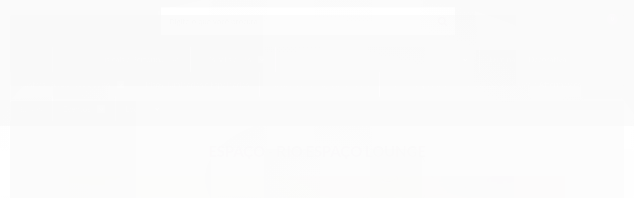

--- FILE ---
content_type: text/html; charset=utf-8
request_url: https://www.m2eventos.com/pagina/espaco-rio-espaco-lounge.html
body_size: 24282
content:

<!DOCTYPE html>
<html lang="pt-br">
  <head>
    <meta charset="utf-8">
    <meta content='width=device-width, initial-scale=1.0, maximum-scale=2.0' name='viewport' />
    <title>Espaço - Rio Espaço Lounge - M2 Eventos - Produção e Execução de Casamentos, Formaturas, 15 anos, Bar Mitzvahs, Eventos Corporativos e Show Business</title>
    <meta http-equiv="X-UA-Compatible" content="IE=edge">
    <meta name="generator" content="Loja Integrada" />

    <link rel="dns-prefetch" href="https://cdn.awsli.com.br/">
    <link rel="preconnect" href="https://cdn.awsli.com.br/">
    <link rel="preconnect" href="https://fonts.googleapis.com">
    <link rel="preconnect" href="https://fonts.gstatic.com" crossorigin>

    
      <meta property="og:url" content="https://www.m2eventos.com/pagina/espaco-rio-espaco-lounge.html" />
      <meta property="og:type" content="website" />
      <meta property="og:site_name" content="M2 Eventos" />
      <meta property="og:locale" content="pt_BR" />
    

    
  
    <script>
      setTimeout(function() {
        if (typeof removePageLoading === 'function') {
          removePageLoading();
        };
      }, 7000);
    </script>
  



    

  <meta property="og:title" content="M2 Eventos" />
  
    <meta property="og:image" content="https://cdn.awsli.com.br/1552/1552685/logo/ff34cc7645.png" />
  








  <meta name="robots" content="index, follow" />



    
      
        <link rel="shortcut icon" href="https://cdn.awsli.com.br/1552/1552685/favicon/8cf7e8a0f6.png" />
      
      <link rel="icon" href="https://cdn.awsli.com.br/1552/1552685/favicon/8cf7e8a0f6.png" sizes="192x192">
    
    

    
      <link rel="stylesheet" href="https://cdn.awsli.com.br/production/static/loja/estrutura/v1/css/all.min.css?v=05d07f3" type="text/css">
    
    <!--[if lte IE 8]><link rel="stylesheet" href="https://cdn.awsli.com.br/production/static/loja/estrutura/v1/css/ie-fix.min.css" type="text/css"><![endif]-->
    <!--[if lte IE 9]><style type="text/css">.lateral-fulbanner { position: relative; }</style><![endif]-->

    

    
    
      <link href="https://fonts.googleapis.com/css2?family=Open%20Sans:wght@300;400;600;700&display=swap" rel="stylesheet">
    

    
      <link rel="stylesheet" href="https://cdn.awsli.com.br/production/static/loja/estrutura/v1/css/bootstrap-responsive.css?v=05d07f3" type="text/css">
      <link rel="stylesheet" href="https://cdn.awsli.com.br/production/static/loja/estrutura/v1/css/style-responsive.css?v=05d07f3">
    

    <link rel="stylesheet" href="/tema.css?v=20240610-082239">

    

    <script type="text/javascript">
      var LOJA_ID = 1552685;
      var MEDIA_URL = "https://cdn.awsli.com.br/";
      var API_URL_PUBLIC = 'https://api.awsli.com.br/';
      
        var CARRINHO_PRODS = [];
      
      var ENVIO_ESCOLHIDO = 0;
      var ENVIO_ESCOLHIDO_CODE = 0;
      var CONTRATO_INTERNACIONAL = false;
      var CONTRATO_BRAZIL = !CONTRATO_INTERNACIONAL;
      var IS_STORE_ASYNC = true;
      var IS_CLIENTE_ANONIMO = false;
    </script>

    

    <!-- Editor Visual -->
    

    <script>
      

      const isPreview = JSON.parse(sessionStorage.getItem('preview', true));
      if (isPreview) {
        const url = location.href
        location.search === '' && url + (location.search = '?preview=None')
      }
    </script>

    
      <script src="https://cdn.awsli.com.br/production/static/loja/estrutura/v1/js/all.min.js?v=05d07f3"></script>
    
    <!-- HTML5 shim and Respond.js IE8 support of HTML5 elements and media queries -->
    <!--[if lt IE 9]>
      <script src="https://oss.maxcdn.com/html5shiv/3.7.2/html5shiv.min.js"></script>
      <script src="https://oss.maxcdn.com/respond/1.4.2/respond.min.js"></script>
    <![endif]-->

    <link rel="stylesheet" href="https://cdn.awsli.com.br/production/static/loja/estrutura/v1/css/slick.min.css" type="text/css">
    <script src="https://cdn.awsli.com.br/production/static/loja/estrutura/v1/js/slick.min.js?v=05d07f3"></script>
    <link rel="stylesheet" href="https://cdn.awsli.com.br/production/static/css/jquery.fancybox.min.css" type="text/css" />
    <script src="https://cdn.awsli.com.br/production/static/js/jquery/jquery.fancybox.pack.min.js"></script>

    
    

    
      
        <script>
  (function(i,s,o,g,r,a,m){i['GoogleAnalyticsObject']=r;i[r]=i[r]||function(){
  (i[r].q=i[r].q||[]).push(arguments)},i[r].l=1*new Date();a=s.createElement(o),
  m=s.getElementsByTagName(o)[0];a.async=1;a.src=g;m.parentNode.insertBefore(a,m)
  })(window,document,'script','//www.google-analytics.com/analytics.js','ga');

  ga('create', 'UA-227661655-1', document.domain.replace(/^(www|store|loja)\./,''));
  ga('require', 'displayfeatures');
  
  
  
  
  ga('send', 'pageview');
</script>

      
        <!-- Facebook Pixel Code -->
<script>
!function(f,b,e,v,n,t,s){if(f.fbq)return;n=f.fbq=function(){n.callMethod?
n.callMethod.apply(n,arguments):n.queue.push(arguments)};if(!f._fbq)f._fbq=n;
n.push=n;n.loaded=!0;n.version='2.0';n.queue=[];t=b.createElement(e);t.async=!0;
t.src=v;s=b.getElementsByTagName(e)[0];s.parentNode.insertBefore(t,s)}(window,
document,'script','https://connect.facebook.net/en_US/fbevents.js');

fbq('init', '2871765506456288');
fbq('track', "PageView");




</script>
<noscript><img height="1" width="1" style="display:none"
src="https://www.facebook.com/tr?id=2871765506456288&ev=PageView&noscript=1"
/></noscript>
<!-- End Facebook Pixel Code -->
      
    

    
<script>
  var url = '/_events/api/setEvent';

  var sendMetrics = function(event, user = {}) {
    var unique_identifier = uuidv4();

    try {
      var data = {
        request: {
          id: unique_identifier,
          environment: 'production'
        },
        store: {
          id: 1552685,
          name: 'M2 Eventos',
          test_account: false,
          has_meta_app: window.has_meta_app ?? false,
          li_search: true
        },
        device: {
          is_mobile: /Mobi/.test(window.navigator.userAgent),
          user_agent: window.navigator.userAgent,
          ip: '###device_ip###'
        },
        page: {
          host: window.location.hostname,
          path: window.location.pathname,
          search: window.location.search,
          type: 'page',
          title: document.title,
          referrer: document.referrer
        },
        timestamp: '###server_timestamp###',
        user_timestamp: new Date().toISOString(),
        event,
        origin: 'store'
      };

      if (window.performance) {
        var [timing] = window.performance.getEntriesByType('navigation');

        data['time'] = {
          server_response: Math.round(timing.responseStart - timing.requestStart)
        };
      }

      var _user = {},
          user_email_cookie = $.cookie('user_email'),
          user_data_cookie = $.cookie('LI-UserData');

      if (user_email_cookie) {
        var user_email = decodeURIComponent(user_email_cookie);

        _user['email'] = user_email;
      }

      if (user_data_cookie) {
        var user_data = JSON.parse(user_data_cookie);

        _user['logged'] = user_data.logged;
        _user['id'] = user_data.id ?? undefined;
      }

      $.each(user, function(key, value) {
        _user[key] = value;
      });

      if (!$.isEmptyObject(_user)) {
        data['user'] = _user;
      }

      try {
        var session_identifier = $.cookie('li_session_identifier');

        if (!session_identifier) {
          session_identifier = uuidv4();
        };

        var expiration_date = new Date();

        expiration_date.setTime(expiration_date.getTime() + (30 * 60 * 1000)); // 30 minutos

        $.cookie('li_session_identifier', session_identifier, {
          expires: expiration_date,
          path: '/'
        });

        data['session'] = {
          id: session_identifier
        };
      } catch (err) { }

      try {
        var user_session_identifier = $.cookie('li_user_session_identifier');

        if (!user_session_identifier) {
          user_session_identifier = uuidv4();

          $.cookie('li_user_session_identifier', user_session_identifier, {
            path: '/'
          });
        };

        data['user_session'] = {
          id: user_session_identifier
        };
      } catch (err) { }

      var _cookies = {},
          fbc = $.cookie('_fbc'),
          fbp = $.cookie('_fbp');

      if (fbc) {
        _cookies['fbc'] = fbc;
      }

      if (fbp) {
        _cookies['fbp'] = fbp;
      }

      if (!$.isEmptyObject(_cookies)) {
        data['session']['cookies'] = _cookies;
      }

      try {
        var ab_test_cookie = $.cookie('li_ab_test_running');

        if (ab_test_cookie) {
          var ab_test = JSON.parse(atob(ab_test_cookie));

          if (ab_test.length) {
            data['store']['ab_test'] = ab_test;
          }
        }
      } catch (err) { }

      var _utm = {};

      $.each(sessionStorage, function(key, value) {
        if (key.startsWith('utm_')) {
          var name = key.split('_')[1];

          _utm[name] = value;
        }
      });

      if (!$.isEmptyObject(_utm)) {
        data['session']['utm'] = _utm;
      }

      var controller = new AbortController();

      setTimeout(function() {
        controller.abort();
      }, 5000);

      fetch(url, {
        keepalive: true,
        method: 'POST',
        headers: {
          'Content-Type': 'application/json'
        },
        body: JSON.stringify({ data }),
        signal: controller.signal
      });
    } catch (err) { }

    return unique_identifier;
  }
</script>

    
<script>
  (function() {
    var initABTestHandler = function() {
      try {
        if ($.cookie('li_ab_test_running')) {
          return
        };
        var running_tests = [];

        
        
        
        

        var running_tests_to_cookie = JSON.stringify(running_tests);
        running_tests_to_cookie = btoa(running_tests_to_cookie);
        $.cookie('li_ab_test_running', running_tests_to_cookie, {
          path: '/'
        });

        
        if (running_tests.length > 0) {
          setTimeout(function() {
            $.ajax({
              url: "/conta/status"
            });
          }, 500);
        };

      } catch (err) { }
    }
    setTimeout(initABTestHandler, 500);
  }());
</script>

    
<script>
  $(function() {
    // Clicar em um produto
    $('.listagem-item').click(function() {
      var row, column;

      var $list = $(this).closest('[data-produtos-linha]'),
          index = $(this).closest('li').index();

      if($list.find('.listagem-linha').length === 1) {
        var productsPerRow = $list.data('produtos-linha');

        row = Math.floor(index / productsPerRow) + 1;
        column = (index % productsPerRow) + 1;
      } else {
        row = $(this).closest('.listagem-linha').index() + 1;
        column = index + 1;
      }

      var body = {
        item_id: $(this).attr('data-id'),
        item_sku: $(this).find('.produto-sku').text(),
        item_name: $(this).find('.nome-produto').text().trim(),
        item_row: row,
        item_column: column
      };

      var eventID = sendMetrics({
        type: 'event',
        name: 'select_product',
        data: body
      });

      $(document).trigger('li_select_product', [eventID, body]);
    });

    // Clicar no "Fale Conosco"
    $('#modalContato').on('show', function() {
      var value = 'Fale Conosco';

      var eventID = sendMetrics({
        type: 'event',
        name: 'start_contact',
        data: { text: value }
      });

      $(document).trigger('li_start_contact', [eventID, value]);
    });

    // Clicar no WhatsApp
    $('.li-whatsapp a').click(function() {
      var value = 'WhatsApp';

      var eventID = sendMetrics({
        type: 'event',
        name: 'start_contact',
        data: { text: value }
      });

      $(document).trigger('li_start_contact', [eventID, value]);
    });

    
      var value = 'Espaço - Rio Espaço Lounge';

      var eventID = sendMetrics({
        type: 'pageview',
        name: 'view_page',
        data: { text: value }
      });

      $(document).trigger('li_view_page', [eventID, value]);
    
  });
</script>


    
	<!-- CN - Configurações -->
  
    <script type="text/javascript" charset="utf-8">
      window.consultornet = window.consultornet || {};

window.consultornet.hiddenSKU = 'SKU_TO_HIDE';
    </script>
  

	<!-- Verificação de dominio -->
  
      <meta name="facebook-domain-verification" content="1rqk30jylt2xh21w6iu4lr3tz7ov09" />
  


    
      <link href="//cdn.awsli.com.br/temasv2/604/__theme_custom.css?v=1603742922" rel="stylesheet" type="text/css">
<script src="//cdn.awsli.com.br/temasv2/604/__theme_custom.js?v=1603742922"></script>
    

    
      <link rel="stylesheet" href="/avancado.css?v=20240610-082239" type="text/css" />
    

    

    
  <link rel="manifest" href="/manifest.json" />




  </head>
  <body class="pagina-pagina   modo-orcamento-com-preco">
    <div id="fb-root"></div>
    
  
    <div id="full-page-loading">
      <div class="conteiner" style="height: 100%;">
        <div class="loading-placeholder-content">
          <div class="loading-placeholder-effect loading-placeholder-header"></div>
          <div class="loading-placeholder-effect loading-placeholder-body"></div>
        </div>
      </div>
      <script>
        var is_full_page_loading = true;
        function removePageLoading() {
          if (is_full_page_loading) {
            try {
              $('#full-page-loading').remove();
            } catch(e) {}
            try {
              var div_loading = document.getElementById('full-page-loading');
              if (div_loading) {
                div_loading.remove();
              };
            } catch(e) {}
            is_full_page_loading = false;
          };
        };
        $(function() {
          setTimeout(function() {
            removePageLoading();
          }, 1);
        });
      </script>
      <style>
        #full-page-loading { position: fixed; z-index: 9999999; margin: auto; top: 0; left: 0; bottom: 0; right: 0; }
        #full-page-loading:before { content: ''; display: block; position: fixed; top: 0; left: 0; width: 100%; height: 100%; background: rgba(255, 255, 255, .98); background: radial-gradient(rgba(255, 255, 255, .99), rgba(255, 255, 255, .98)); }
        .loading-placeholder-content { height: 100%; display: flex; flex-direction: column; position: relative; z-index: 1; }
        .loading-placeholder-effect { background-color: #F9F9F9; border-radius: 5px; width: 100%; animation: pulse-loading 1.5s cubic-bezier(0.4, 0, 0.6, 1) infinite; }
        .loading-placeholder-content .loading-placeholder-body { flex-grow: 1; margin-bottom: 30px; }
        .loading-placeholder-content .loading-placeholder-header { height: 20%; min-height: 100px; max-height: 200px; margin: 30px 0; }
        @keyframes pulse-loading{50%{opacity:.3}}
      </style>
    </div>
  



    
      
        




<div class="barra-inicial fundo-secundario">
  <div class="conteiner">
    <div class="row-fluid">
      <div class="lista-redes span3 hidden-phone">
        
          <ul>
            
              <li>
                <a href="https://facebook.com/m2eventos" target="_blank" aria-label="Siga nos no Facebook"><i class="icon-facebook"></i></a>
              </li>
            
            
            
            
              <li>
                <a href="https://youtube.com.br/user/m2eventos" target="_blank" aria-label="Siga nos no Youtube"><i class="icon-youtube"></i></a>
              </li>
            
            
              <li>
                <a href="https://instagram.com/m2eventos_com" target="_blank" aria-label="Siga nos no Instagram"><i class="icon-instagram"></i></a>
              </li>
            
            
            
          </ul>
        
      </div>
      <div class="canais-contato span9">
        <ul>
          <li class="hidden-phone">
            <a href="#modalContato" data-toggle="modal" data-target="#modalContato">
              <i class="icon-comment"></i>
              Fale Conosco
            </a>
          </li>
          
            <li>
              <span>
                <i class="icon-phone"></i>Telefone: (21) 2259-7026
              </span>
            </li>
          
          
            <li class="tel-whatsapp">
              <span>
                <i class="fa fa-whatsapp"></i>Whatsapp: (21) 97991-4949
              </span>
            </li>
          
          
        </ul>
      </div>
    </div>
  </div>
</div>

      
    

    <div class="conteiner-principal">
      
        
          
<div id="cabecalho">

  <div class="atalhos-mobile visible-phone fundo-secundario borda-principal">
    <ul>

      <li><a href="https://www.m2eventos.com/" class="icon-home"> </a></li>
      
      <li class="fundo-principal"><a href="https://www.m2eventos.com/carrinho/index" class="icon-shopping-cart"> </a></li>
      
      
        <li class="menu-user-logged" style="display: none;"><a href="https://www.m2eventos.com/conta/logout" class="icon-signout menu-user-logout"> </a></li>
      
      
      <li class="vazia"><span>&nbsp;</span></li>

    </ul>
  </div>

  <div class="conteiner">
    <div class="row-fluid">
      <div class="span3">
        <h2 class="logo cor-secundaria">
          <a href="https://www.m2eventos.com/" title="M2 Eventos">
            
            <img src="https://cdn.awsli.com.br/400x300/1552/1552685/logo/ff34cc7645.png" alt="M2 Eventos" />
            
          </a>
        </h2>


      </div>

      <div class="conteudo-topo span9">
        <div class="superior row-fluid hidden-phone">
          <div class="span8">
            
          </div>
          <div class="span4">
            <ul class="acoes-conta borda-alpha">
              
              
            </ul>
          </div>
        </div>

        <div class="inferior row-fluid ">
          <div class="span8 busca-mobile">
            <a href="javascript:;" class="atalho-menu visible-phone icon-th botao principal"> </a>

            <div class="busca borda-alpha">
              <form id="form-buscar" action="/buscar" method="get">
                <input id="auto-complete" type="text" name="q" placeholder="Digite o que você procura" value="" autocomplete="off" maxlength="255" />
                <button class="botao botao-busca icon-search fundo-secundario" aria-label="Buscar"></button>
              </form>
            </div>

          </div>

          
            <div class="span4 hidden-phone">
              

  <div class="carrinho vazio">
    
      <a href="https://www.m2eventos.com/carrinho/index">
        <i class="icon-shopping-cart fundo-principal"></i>
        <strong class="qtd-carrinho titulo cor-secundaria" style="display: none;">0</strong>
        <span style="display: none;">
          
            <b class="titulo cor-secundaria"><span>Meu Orçamento</span></b>
          
          <span class="cor-secundaria">Produtos adicionados</span>
        </span>
        
          <span class="titulo cor-secundaria vazio-text">Orçamento vazio</span>
        
      </a>
    
    <div class="carrinho-interno-ajax"></div>
  </div>
  
<div class="minicart-placeholder" style="display: none;">
  <div class="carrinho-interno borda-principal">
    <ul>
      <li class="minicart-item-modelo">
        
          <div class="preco-produto com-promocao destaque-preco ">
            <div>
              <s class="preco-venda">
                R$ --PRODUTO_PRECO_DE--
              </s>
              <strong class="preco-promocional cor-principal">
                R$ --PRODUTO_PRECO_POR--
              </strong>
            </div>
          </div>
        
        <a data-href="--PRODUTO_URL--" class="imagem-produto">
          <img data-src="https://cdn.awsli.com.br/64x64/--PRODUTO_IMAGEM--" alt="--PRODUTO_NOME--" />
        </a>
        <a data-href="--PRODUTO_URL--" class="nome-produto cor-secundaria">
          --PRODUTO_NOME--
        </a>
        <div class="produto-sku hide">--PRODUTO_SKU--</div>
      </li>
    </ul>
    <div class="carrinho-rodape">
      <span class="carrinho-info">
        
          <i>--CARRINHO_QUANTIDADE-- produto para orçamento</i>
        
        
          
            <span class="carrino-total">
              Total: <strong class="titulo cor-principal">R$ --CARRINHO_TOTAL_ITENS--</strong>
            </span>
          
        
      </span>
      <a href="https://www.m2eventos.com/carrinho/index" class="botao principal">
        
          <i class="icon-shopping-cart"></i>Fechar orçamento
        
      </a>
    </div>
  </div>
</div>



            </div>
          
        </div>

      </div>
    </div>
    


  
    
      
<div class="menu superior">
  <ul class="nivel-um">
    


    


    
      <li class="categoria-id-22758976  borda-principal">
        <a href="https://www.m2eventos.com/riders" title="Riders">
          <strong class="titulo cor-secundaria">Riders</strong>
          
        </a>
        
      </li>
    
      <li class="categoria-id-5432608  borda-principal">
        <a href="https://www.m2eventos.com/atracoes-musicais-e-performaticas" title="Atrações Musicais e Performáticas">
          <strong class="titulo cor-secundaria">Atrações Musicais e Performáticas</strong>
          
        </a>
        
      </li>
    
      <li class="categoria-id-5432644 com-filho borda-principal">
        <a href="https://www.m2eventos.com/djs-vjs-e-ljs" title="DJ&#39;s, VJ’s e LJ’s">
          <strong class="titulo cor-secundaria">DJ&#39;s, VJ’s e LJ’s</strong>
          
            <i class="icon-chevron-down fundo-secundario"></i>
          
        </a>
        
          <ul class="nivel-dois borda-alpha">
            

  <li class="categoria-id-8102977 ">
    <a href="https://www.m2eventos.com/djs" title="DJ&#39;s">
      
      DJ&#39;s
    </a>
    
  </li>

  <li class="categoria-id-8102990 ">
    <a href="https://www.m2eventos.com/vjs" title="VJ&#39;s">
      
      VJ&#39;s
    </a>
    
  </li>


          </ul>
        
      </li>
    
      <li class="categoria-id-5432447  borda-principal">
        <a href="https://www.m2eventos.com/servicos/sonorizacao" title="Sonorização">
          <strong class="titulo cor-secundaria">Sonorização</strong>
          
        </a>
        
      </li>
    
      <li class="categoria-id-5432482 com-filho borda-principal">
        <a href="https://www.m2eventos.com/luz-para-pista-de-danca-e-palco" title="Luz para Pista de Dança e Palco">
          <strong class="titulo cor-secundaria">Luz para Pista de Dança e Palco</strong>
          
            <i class="icon-chevron-down fundo-secundario"></i>
          
        </a>
        
          <ul class="nivel-dois borda-alpha">
            

  <li class="categoria-id-16578350 ">
    <a href="https://www.m2eventos.com/combos-de-iluminacao" title="Combos de Iluminação">
      
      Combos de Iluminação
    </a>
    
  </li>

  <li class="categoria-id-16578351 ">
    <a href="https://www.m2eventos.com/upgrades" title="Upgrades">
      
      Upgrades
    </a>
    
  </li>


          </ul>
        
      </li>
    
      <li class="categoria-id-5432480  borda-principal">
        <a href="https://www.m2eventos.com/servicos/iluminacao" title="Iluminação Decorativa">
          <strong class="titulo cor-secundaria">Iluminação Decorativa</strong>
          
        </a>
        
      </li>
    
      <li class="categoria-id-5432514 com-filho borda-principal">
        <a href="https://www.m2eventos.com/servicos/lustres-e-pendentes" title="Lustres, Pendentes e Velas">
          <strong class="titulo cor-secundaria">Lustres, Pendentes e Velas</strong>
          
            <i class="icon-chevron-down fundo-secundario"></i>
          
        </a>
        
          <ul class="nivel-dois borda-alpha">
            

  <li class="categoria-id-5969322 ">
    <a href="https://www.m2eventos.com/lustres-artesanais-e-velas" title="Lustres Artesanais e Velas">
      
      Lustres Artesanais e Velas
    </a>
    
  </li>

  <li class="categoria-id-5969328 ">
    <a href="https://www.m2eventos.com/lustres-de-cristal-luxo" title="Lustres de Cristal">
      
      Lustres de Cristal
    </a>
    
  </li>

  <li class="categoria-id-5969331 ">
    <a href="https://www.m2eventos.com/lustres-de-globos" title="Lustres de Globos">
      
      Lustres de Globos
    </a>
    
  </li>

  <li class="categoria-id-5969334 ">
    <a href="https://www.m2eventos.com/lustres-de-microlampadas" title="Lustres de Microlampadas">
      
      Lustres de Microlampadas
    </a>
    
  </li>


          </ul>
        
      </li>
    
      <li class="categoria-id-5432511  borda-principal">
        <a href="https://www.m2eventos.com/servicos/pisos-iluminados-espelhados" title="Pisos Iluminados e Espelhados">
          <strong class="titulo cor-secundaria">Pisos Iluminados e Espelhados</strong>
          
        </a>
        
      </li>
    
      <li class="categoria-id-5432605  borda-principal">
        <a href="https://www.m2eventos.com/servicos/imagem" title="Painéis LED, Projeções e TV’s">
          <strong class="titulo cor-secundaria">Painéis LED, Projeções e TV’s</strong>
          
        </a>
        
      </li>
    
      <li class="categoria-id-5432602  borda-principal">
        <a href="https://www.m2eventos.com/servicos/efeitos-especias" title="Efeitos Especiais">
          <strong class="titulo cor-secundaria">Efeitos Especiais</strong>
          
        </a>
        
      </li>
    
      <li class="categoria-id-18164387  borda-principal">
        <a href="https://www.m2eventos.com/producao-de-video-e-aftermovies" title="Produção de Vídeo e Aftermovies">
          <strong class="titulo cor-secundaria">Produção de Vídeo e Aftermovies</strong>
          
        </a>
        
      </li>
    
      <li class="categoria-id-7333005  borda-principal">
        <a href="https://www.m2eventos.com/extras" title="Extras">
          <strong class="titulo cor-secundaria">Extras</strong>
          
        </a>
        
      </li>
    
      <li class="categoria-id-22824354 com-filho borda-principal">
        <a href="https://www.m2eventos.com/eventos" title="Eventos">
          <strong class="titulo cor-secundaria">Eventos</strong>
          
            <i class="icon-chevron-down fundo-secundario"></i>
          
        </a>
        
          <ul class="nivel-dois borda-alpha">
            

  <li class="categoria-id-22824356 ">
    <a href="https://www.m2eventos.com/pagina/15-anos.html" title="15 Anos">
      
      15 Anos
    </a>
    
  </li>

  <li class="categoria-id-22824358 ">
    <a href="https://www.m2eventos.com/pagina/aniversarios.html" title="Aniversários">
      
      Aniversários
    </a>
    
  </li>

  <li class="categoria-id-22824357 ">
    <a href="https://www.m2eventos.com/pagina/barmitzvah-e-batmitzvah.html" title="Barmitzvah e Batmitzvah">
      
      Barmitzvah e Batmitzvah
    </a>
    
  </li>

  <li class="categoria-id-22824359 ">
    <a href="https://www.m2eventos.com/pagina/bodas.html" title="Bodas">
      
      Bodas
    </a>
    
  </li>

  <li class="categoria-id-22824355 ">
    <a href="https://www.m2eventos.com/pagina/casamentos.html" title="Casamentos">
      
      Casamentos
    </a>
    
  </li>

  <li class="categoria-id-22824362 ">
    <a href="https://www.m2eventos.com/pagina/corporativos.html" title="Corporativos">
      
      Corporativos
    </a>
    
  </li>

  <li class="categoria-id-22824360 ">
    <a href="https://www.m2eventos.com/pagina/formaturas.html" title="Formaturas">
      
      Formaturas
    </a>
    
  </li>

  <li class="categoria-id-22824363 ">
    <a href="https://www.m2eventos.com/pagina/show-business.html" title="Show Business">
      
      Show Business
    </a>
    
  </li>


          </ul>
        
      </li>
    
      <li class="categoria-id-7275447 com-filho borda-principal">
        <a href="https://www.m2eventos.com/locais" title="Locais">
          <strong class="titulo cor-secundaria">Locais</strong>
          
            <i class="icon-chevron-down fundo-secundario"></i>
          
        </a>
        
          <ul class="nivel-dois borda-alpha">
            

  <li class="categoria-id-7275613 ">
    <a href="https://www.m2eventos.com/pagina/cerimonias.html" title="Cerimônias">
      
      Cerimônias
    </a>
    
  </li>

  <li class="categoria-id-7275558 ">
    <a href="https://www.m2eventos.com/pagina/clubes.html" title="Clubes">
      
      Clubes
    </a>
    
  </li>

  <li class="categoria-id-7275584 ">
    <a href="https://www.m2eventos.com/pagina/espacos.html" title="Espaços">
      
      Espaços
    </a>
    
  </li>

  <li class="categoria-id-7275585 ">
    <a href="https://www.m2eventos.com/pagina/hoteis.html" title="Hotéis">
      
      Hotéis
    </a>
    
  </li>

  <li class="categoria-id-7275587 ">
    <a href="https://www.m2eventos.com/pagina/igrejas.html" title="Igrejas">
      
      Igrejas
    </a>
    
  </li>

  <li class="categoria-id-7275586 ">
    <a href="https://www.m2eventos.com/pagina/museus.html" title="Museus">
      
      Museus
    </a>
    
  </li>

  <li class="categoria-id-7330687 ">
    <a href="https://www.m2eventos.com/pagina/particular.html" title="Particular">
      
      Particular
    </a>
    
  </li>

  <li class="categoria-id-22824020 ">
    <a href="https://www.m2eventos.com/pagina/todos-locais.html" title="Todos">
      
      Todos
    </a>
    
  </li>


          </ul>
        
      </li>
    
  </ul>
</div>

    
  


  </div>
  <span id="delimitadorBarra"></span>
</div>

          

  


        
      

      
  


      <div id="corpo">
        <div class="conteiner">
          

          
  
<div class="breadcrumbs borda-alpha ">
  <ul>
    
      <li><a href="https://www.m2eventos.com/"><i class="icon-home"></i>Página inicial</a></li>
    

    
    
    

    
      <li>
        <strong class="cor-secundaria">Espaço - Rio Espaço Lounge</strong>
      </li>
    
  </ul>
</div>



          
            <div class="secao-principal row-fluid sem-coluna">
              

              
  <div class="conteudo span12">
    
    <div class="caixa-sombreada">
      <h1 class="titulo cor-secundaria">Espaço - Rio Espaço Lounge</h1>
      <div>
        <div class="carousel-product"><img alt="" loading="lazy" src="https://cdn.awsli.com.br/1552/1552685/arquivos/2ZMR8LLSQ (1).jpg" /> <img alt="" loading="lazy" src="https://cdn.awsli.com.br/1552/1552685/arquivos/2ZMR8LLSQ (2).jpg" /> <img alt="" loading="lazy" src="https://cdn.awsli.com.br/1552/1552685/arquivos/2ZMR8LLSQ (3).jpg" /> <img alt="" loading="lazy" src="https://cdn.awsli.com.br/1552/1552685/arquivos/2ZMR8LLSQ (4).jpg" /> <img alt="" loading="lazy" src="https://cdn.awsli.com.br/1552/1552685/arquivos/2ZMR8LLSQ (5).jpg" /> <img alt="" loading="lazy" src="https://cdn.awsli.com.br/1552/1552685/arquivos/2ZMR8LLSQ (6).jpg" /> <img alt="" loading="lazy" src="https://cdn.awsli.com.br/1552/1552685/arquivos/2ZMR8LLSQ (7).jpg" /> <img alt="" loading="lazy" src="https://cdn.awsli.com.br/1552/1552685/arquivos/2ZMR8LLSQ (8).jpg" /> <img alt="" loading="lazy" src="https://cdn.awsli.com.br/1552/1552685/arquivos/2ZMR8LLSQ (9).jpg" /> <img alt="" loading="lazy" src="https://cdn.awsli.com.br/1552/1552685/arquivos/2ZMR8LLSQ (10).jpg" /> <img alt="" loading="lazy" src="https://cdn.awsli.com.br/1552/1552685/arquivos/2ZMR8LLSQ (11).jpg" /> <img alt="" loading="lazy" src="https://cdn.awsli.com.br/1552/1552685/arquivos/2ZMR8LLSQ (12).jpg" /> <img alt="" loading="lazy" src="https://cdn.awsli.com.br/1552/1552685/arquivos/2ZMR8LLSQ (13).jpg" /> <img alt="" loading="lazy" src="https://cdn.awsli.com.br/1552/1552685/arquivos/2ZMR8LLSQ (14).jpg" /> <img alt="" loading="lazy" src="https://cdn.awsli.com.br/1552/1552685/arquivos/2ZMR8LLSQ (15).jpg" /></div>

      </div>
    </div>
  </div>


              
            </div>
          
          <div class="secao-secundaria">
            
            
          </div>
        </div>
      </div>

      
        
          


<div id="barraNewsletter" class="hidden-phone posicao-rodape">
  <div class="conteiner">
    <div class="row-fluid">
      
<div class="span">
  <div class="componente newsletter borda-principal">
    <div class="interno">
      <span class="titulo cor-secundaria">
        <i class="icon-envelope-alt"></i>Newsletter
      </span>
      <div class="interno-conteudo">
        <p class="texto-newsletter newsletter-cadastro">Receba nossas novidades por e-mail!</p>
        <div class="newsletter-cadastro input-conteiner">
          <input type="text" name="email" placeholder="Digite seu email" />
          <button class="botao botao-input fundo-principal icon-chevron-right newsletter-assinar" data-action="https://www.m2eventos.com/newsletter/assinar/" aria-label="Assinar"></button>
        </div>
        <div class="newsletter-confirmacao hide">
          <i class="icon-ok icon-3x"></i>
          <span>Obrigado por se inscrever! Aguarde novidades da nossa loja em breve.</span>
        </div>
      </div>
    </div>
  </div>
</div>

    </div>
  </div>
</div>


<div id="rodape">
  <div class="institucional fundo-secundario">
    <div class="conteiner">
      <div class="row-fluid">
        <div class="span9">
          <div class="row-fluid">
            
              
                
                  
                    
<div class="span4 links-rodape links-rodape-categorias">
  <span class="titulo">Categorias</span>
  <ul class=" total-itens_14">
    
      
        <li>
          <a href="https://www.m2eventos.com/riders">
            Riders
          </a>
        </li>
      
    
      
        <li>
          <a href="https://www.m2eventos.com/atracoes-musicais-e-performaticas">
            Atrações Musicais e Performáticas
          </a>
        </li>
      
    
      
        <li>
          <a href="https://www.m2eventos.com/djs-vjs-e-ljs">
            DJ&#39;s, VJ’s e LJ’s
          </a>
        </li>
      
    
      
        <li>
          <a href="https://www.m2eventos.com/servicos/sonorizacao">
            Sonorização
          </a>
        </li>
      
    
      
        <li>
          <a href="https://www.m2eventos.com/luz-para-pista-de-danca-e-palco">
            Luz para Pista de Dança e Palco
          </a>
        </li>
      
    
      
        <li>
          <a href="https://www.m2eventos.com/servicos/iluminacao">
            Iluminação Decorativa
          </a>
        </li>
      
    
      
        <li>
          <a href="https://www.m2eventos.com/servicos/lustres-e-pendentes">
            Lustres, Pendentes e Velas
          </a>
        </li>
      
    
      
        <li>
          <a href="https://www.m2eventos.com/servicos/pisos-iluminados-espelhados">
            Pisos Iluminados e Espelhados
          </a>
        </li>
      
    
      
        <li>
          <a href="https://www.m2eventos.com/servicos/imagem">
            Painéis LED, Projeções e TV’s
          </a>
        </li>
      
    
      
        <li>
          <a href="https://www.m2eventos.com/servicos/efeitos-especias">
            Efeitos Especiais
          </a>
        </li>
      
    
      
        <li>
          <a href="https://www.m2eventos.com/producao-de-video-e-aftermovies">
            Produção de Vídeo e Aftermovies
          </a>
        </li>
      
    
      
        <li>
          <a href="https://www.m2eventos.com/extras">
            Extras
          </a>
        </li>
      
    
      
        <li>
          <a href="https://www.m2eventos.com/eventos">
            Eventos
          </a>
        </li>
      
    
      
        <li>
          <a href="https://www.m2eventos.com/locais">
            Locais
          </a>
        </li>
      
    
  </ul>
</div>

                  
                
                  
                    

  <div class="span4 links-rodape links-rodape-paginas">
    <span class="titulo">Conteúdo</span>
    <ul>
      <li><a href="#modalContato" data-toggle="modal" data-target="#modalContato">Fale Conosco</a></li>
      
        <li><a href="https://www.m2eventos.com/pagina/quem-somos.html">Quem Somos</a></li>
      
        <li><a href="https://www.m2eventos.com/pagina/politica-de-privacidade.html">Política de Privacidade</a></li>
      
        <li><a href="https://www.m2eventos.com/pagina/contato.html">Contato</a></li>
      
        <li><a href="https://www.m2eventos.com/pagina/clubes.html">Clubes</a></li>
      
        <li><a href="https://www.m2eventos.com/pagina/espacos.html">Espaços</a></li>
      
        <li><a href="https://www.m2eventos.com/pagina/hoteis.html">Hotéis</a></li>
      
        <li><a href="https://www.m2eventos.com/pagina/museus.html">Museus</a></li>
      
        <li><a href="https://www.m2eventos.com/pagina/igrejas.html">Igrejas</a></li>
      
        <li><a href="https://www.m2eventos.com/pagina/cerimonias.html">Cerimônias</a></li>
      
        <li><a href="https://www.m2eventos.com/pagina/clube-adolpho-bloch.html">Clube - Adolpho Bloch</a></li>
      
        <li><a href="https://www.m2eventos.com/pagina/cerimonia-cais-do-oriente.html">Cerimônia - Cais do Oriente</a></li>
      
        <li><a href="https://www.m2eventos.com/pagina/cerimonia-clube-caicaras.html">Cerimônia - Clube Caiçaras</a></li>
      
        <li><a href="https://www.m2eventos.com/pagina/cerimonia-clube-marapendi.html">Cerimônia - Clube Marapendi</a></li>
      
        <li><a href="https://www.m2eventos.com/pagina/cerimonia-clube-naval-piraque.html">Cerimônia - Clube Naval Piraquê</a></li>
      
        <li><a href="https://www.m2eventos.com/pagina/cerimonia-copacabana-palace.html">Cerimônia - Copacabana Palace</a></li>
      
        <li><a href="https://www.m2eventos.com/pagina/cerimonia-galeria-jardim.html">Cerimônia - Galeria Jardim</a></li>
      
        <li><a href="https://www.m2eventos.com/pagina/cerimonia-garden-party.html">Cerimônia - Garden Party</a></li>
      
        <li><a href="https://www.m2eventos.com/pagina/cerimonia-gavea-golf-clube.html">Cerimônia - Gávea Golf Clube</a></li>
      
        <li><a href="https://www.m2eventos.com/pagina/cerimonia-hipica.html">Cerimônia - Hípica</a></li>
      
        <li><a href="https://www.m2eventos.com/pagina/cerimonia-hotel-marriott.html">Cerimônia - Hotel Marriott</a></li>
      
        <li><a href="https://www.m2eventos.com/pagina/cerimonia-icrj-iate-clube-do-rio-de-janeiro.html">Cerimônia - ICRJ - Iate Clube do Rio de Janeiro</a></li>
      
        <li><a href="https://www.m2eventos.com/pagina/cerimonia-itanhanga-golf-clube.html">Cerimônia - Itanhangá Golf Clube</a></li>
      
        <li><a href="https://www.m2eventos.com/pagina/cerimonia-jcb-jockey-club-brasileiro-centro.html">Cerimônia - JCB - Jockey Club Brasileiro – Centro</a></li>
      
        <li><a href="https://www.m2eventos.com/pagina/cerimonia-jcb-jockey-club-brasileiro-tribuna.html">Cerimônia - JCB - Jockey Club Brasileiro – Tribuna</a></li>
      
        <li><a href="https://www.m2eventos.com/pagina/cerimonia-jcb-jockey-clube-brasileiro-pareo.html">Cerimônia - JCB Jockey Clube Brasileiro - Páreo</a></li>
      
        <li><a href="https://www.m2eventos.com/pagina/cerimonia-jockey-clube-brasileiro-tribuna-social.html">Cerimônia - Jockey Clube Brasileiro Tribuna Social</a></li>
      
        <li><a href="https://www.m2eventos.com/pagina/cerimonia-lago-buriti.html">Cerimônia - Lago Buriti</a></li>
      
        <li><a href="https://www.m2eventos.com/pagina/cerimonia-lamartine.html">Cerimônia - Lamartine</a></li>
      
        <li><a href="https://www.m2eventos.com/pagina/cerimonia-mam-museu-de-arte-moderna.html">Cerimônia - MAM - Museu de Arte Moderna</a></li>
      
        <li><a href="https://www.m2eventos.com/pagina/cerimonia-mhn-museu-historico-nacional.html">Cerimônia - MHN - Museu Histórico Nacional</a></li>
      
        <li><a href="https://www.m2eventos.com/pagina/cerimonia-royal-tulip.html">Cerimônia - Royal Tulip</a></li>
      
        <li><a href="https://www.m2eventos.com/pagina/cerimonia-sheraton.html">Cerimônia - Sheraton</a></li>
      
        <li><a href="https://www.m2eventos.com/pagina/cerimonia-vila-santa-teresa.html">Cerimônia - Vila Santa Teresa</a></li>
      
        <li><a href="https://www.m2eventos.com/pagina/cerimonia-villa-riso.html">Cerimônia - Villa Riso</a></li>
      
        <li><a href="https://www.m2eventos.com/pagina/cerimonia-windsor-barra.html">Cerimônia - Windsor Barra</a></li>
      
        <li><a href="https://www.m2eventos.com/pagina/clube-associacao-atletica-banco-do-brasil.html">Clube - Associação Atlética Banco do Brasil</a></li>
      
        <li><a href="https://www.m2eventos.com/pagina/clube-caer-espaco-costa-hall.html">Clube - CAER Espaço Costa Hall</a></li>
      
        <li><a href="https://www.m2eventos.com/pagina/clube-caicaras.html">Clube - Caiçaras</a></li>
      
        <li><a href="https://www.m2eventos.com/pagina/clube-casa-de-espana.html">Clube - Casa de España</a></li>
      
        <li><a href="https://www.m2eventos.com/pagina/clube-circulo-militar-urca.html">Clube - Circulo Militar Urca</a></li>
      
        <li><a href="https://www.m2eventos.com/pagina/clube-costa-brava.html">Clube - Costa Brava</a></li>
      
        <li><a href="https://www.m2eventos.com/pagina/clube-da-aeronautica-barra.html">Clube - da Aeronáutica Barra</a></li>
      
        <li><a href="https://www.m2eventos.com/pagina/clube-de-remo-botafogo.html">Clube - de Remo Botafogo</a></li>
      
        <li><a href="https://www.m2eventos.com/pagina/clube-fluminense.html">Clube - Fluminense</a></li>
      
        <li><a href="https://www.m2eventos.com/pagina/clube-gavea-golf-clube.html">Clube - Gávea Golf Clube</a></li>
      
        <li><a href="https://www.m2eventos.com/pagina/clube-ginastico-portugues-centro.html">Clube - Ginástico Português – Centro</a></li>
      
        <li><a href="https://www.m2eventos.com/pagina/clube-ginastico-portugues-espaco-algarve.html">Clube - Ginástico Português – Espaço Algarve</a></li>
      
        <li><a href="https://www.m2eventos.com/pagina/clube-hipica.html">Clube - Hípica</a></li>
      
        <li><a href="https://www.m2eventos.com/pagina/clube-iate-clube-buzios.html">Clube - Iate Clube Búzios</a></li>
      
        <li><a href="https://www.m2eventos.com/pagina/clube-icrj-iate-clube-do-rio-de-janeiro.html">Clube - ICRJ – Iate Clube do Rio de Janeiro</a></li>
      
        <li><a href="https://www.m2eventos.com/pagina/clube-ipanema-country-club.html">Clube - Ipanema Country Club</a></li>
      
        <li><a href="https://www.m2eventos.com/pagina/clube-itanhanga-golf-clube.html">Clube - Itanhangá Golf Clube</a></li>
      
        <li><a href="https://www.m2eventos.com/pagina/clube-jcb-jockey-club-brasileiro-centro.html">Clube - JCB - Jockey Club Brasileiro – Centro</a></li>
      
        <li><a href="https://www.m2eventos.com/pagina/clube-jcb-jockey-clube-brasileiro-pareo.html">Clube - JCB Jockey Clube Brasileiro - Páreo</a></li>
      
        <li><a href="https://www.m2eventos.com/pagina/clube-jcb-jockey-clube-brasileiro-tribuna-b-e-c.html">Clube - JCB - Jockey Clube Brasileiro Tribuna B e C</a></li>
      
        <li><a href="https://www.m2eventos.com/pagina/clube-jcb-jockey-clube-brasileiro-tribuna-social.html">Clube - JCB - Jockey Clube Brasileiro Tribuna Social</a></li>
      
        <li><a href="https://www.m2eventos.com/pagina/clube-leme-tenis-clube.html">Clube - Leme Tênis Clube</a></li>
      
        <li><a href="https://www.m2eventos.com/pagina/clube-mansao-botafogo.html">Clube - Mansão Botafogo</a></li>
      
        <li><a href="https://www.m2eventos.com/pagina/clube-marapendi.html">Clube - Marapendi</a></li>
      
        <li><a href="https://www.m2eventos.com/pagina/clube-marimbas.html">Clube - Marimbás</a></li>
      
        <li><a href="https://www.m2eventos.com/pagina/clube-marina-barra-clube.html">Clube - Marina Barra Clube</a></li>
      
        <li><a href="https://www.m2eventos.com/pagina/clube-militar-lagoa.html">Clube - Militar Lagoa</a></li>
      
        <li><a href="https://www.m2eventos.com/pagina/clube-monte-libano.html">Clube - Monte Líbano</a></li>
      
        <li><a href="https://www.m2eventos.com/pagina/clube-naval-centro.html">Clube - Naval Centro</a></li>
      
        <li><a href="https://www.m2eventos.com/pagina/clube-naval-charitas.html">Clube - Naval Charitas</a></li>
      
        <li><a href="https://www.m2eventos.com/pagina/clube-naval-piraque.html">Clube - Naval Piraquê</a></li>
      
        <li><a href="https://www.m2eventos.com/pagina/clube-paissandu.html">Clube - Paissandu</a></li>
      
        <li><a href="https://www.m2eventos.com/pagina/clube-pareo-restaurante.html">Clube - Páreo Restaurante</a></li>
      
        <li><a href="https://www.m2eventos.com/pagina/clube-praia-clube-sao-francisco.html">Clube - Praia Clube São Francisco</a></li>
      
        <li><a href="https://www.m2eventos.com/pagina/clube-remo-vasco.html">Clube - Remo Vasco</a></li>
      
        <li><a href="https://www.m2eventos.com/pagina/clube-rio-beach-club.html">Clube - Rio Beach Club</a></li>
      
        <li><a href="https://www.m2eventos.com/pagina/clubes-costa-brava.html">Clubes - Costa Brava</a></li>
      
        <li><a href="https://www.m2eventos.com/pagina/clube-sociedade-germania.html">Clube - Sociedade Germânia</a></li>
      
        <li><a href="https://www.m2eventos.com/pagina/espaco-7zero6.html">Espaço - 7zero6</a></li>
      
        <li><a href="https://www.m2eventos.com/pagina/espaco-boa-vista.html">Espaço - Boa Vista</a></li>
      
        <li><a href="https://www.m2eventos.com/pagina/espaco-bosque.html">Espaço - Bosque</a></li>
      
        <li><a href="https://www.m2eventos.com/pagina/espaco-cais-do-oriente.html">Espaço - Cais do Oriente</a></li>
      
        <li><a href="https://www.m2eventos.com/pagina/espaco-camolese.html">Espaço - Camolese</a></li>
      
        <li><a href="https://www.m2eventos.com/pagina/espaco-cantareira.html">Espaço - Cantareira</a></li>
      
        <li><a href="https://www.m2eventos.com/pagina/espaco-caravelas-botafogo.html">Espaço - Caravelas Botafogo</a></li>
      
        <li><a href="https://www.m2eventos.com/pagina/espaco-casa-da-gloria.html">Espaço - Casa da Glória</a></li>
      
        <li><a href="https://www.m2eventos.com/pagina/espaco-casa-das-canoas.html">Espaço - Casa das Canoas</a></li>
      
        <li><a href="https://www.m2eventos.com/pagina/espaco-casa-de-santa-teresa.html">Espaço - Casa de Santa Teresa</a></li>
      
        <li><a href="https://www.m2eventos.com/pagina/espaco-casa-do-alto.html">Espaço - Casa do Alto</a></li>
      
        <li><a href="https://www.m2eventos.com/pagina/espaco-casa-do-alto-alice.html">Espaço - Casa do Alto Alice</a></li>
      
        <li><a href="https://www.m2eventos.com/pagina/espaco-espaco-45.html">Espaço - Espaço 45</a></li>
      
        <li><a href="https://www.m2eventos.com/pagina/espaco-exc.html">Espaço - EXC</a></li>
      
        <li><a href="https://www.m2eventos.com/pagina/espaco-faro-beach-club.html">Espaço - Faro Beach Club</a></li>
      
        <li><a href="https://www.m2eventos.com/pagina/espaco-festa-e-aventura.html">Espaço - Festa e Aventura</a></li>
      
        <li><a href="https://www.m2eventos.com/pagina/espaco-franklin.html">Espaço - Franklin</a></li>
      
        <li><a href="https://www.m2eventos.com/pagina/espaco-galeria-jardim.html">Espaço - Galeria Jardim</a></li>
      
        <li><a href="https://www.m2eventos.com/pagina/espaco-galpon.html">Espaço - Galpon</a></li>
      
        <li><a href="https://www.m2eventos.com/pagina/espaco-garden-party.html">Espaço - Garden Party</a></li>
      
        <li><a href="https://www.m2eventos.com/pagina/espaco-garden-pendotiba.html">Espaço - Garden Pendotiba</a></li>
      
        <li><a href="https://www.m2eventos.com/pagina/espaco-gavea-150.html">Espaço - Gávea 150</a></li>
      
        <li><a href="https://www.m2eventos.com/pagina/espaco-golden-palace.html">Espaço - Golden Palace</a></li>
      
        <li><a href="https://www.m2eventos.com/pagina/espaco-golf-olimpico-barra.html">Espaço - Golf Olímpico Barra</a></li>
      
        <li><a href="https://www.m2eventos.com/pagina/espaco-green-house.html">Espaço - Green House</a></li>
      
        <li><a href="https://www.m2eventos.com/pagina/espaco-grumari-beach-garden.html">Espaço - Grumari Beach Garden</a></li>
      
        <li><a href="https://www.m2eventos.com/pagina/espaco-hall.html">Espaço - Hall</a></li>
      
        <li><a href="https://www.m2eventos.com/pagina/espaco-horto.html">Espaço - Horto</a></li>
      
        <li><a href="https://www.m2eventos.com/pagina/espaco-if-espaco-multiplo.html">Espaço - IF – Espaço Multiplo</a></li>
      
        <li><a href="https://www.m2eventos.com/pagina/espaco-jardins-independencia.html">Espaço - Jardins Independência</a></li>
      
        <li><a href="https://www.m2eventos.com/pagina/espaco-joa-festas.html">Espaço - Joá Festas</a></li>
      
        <li><a href="https://www.m2eventos.com/pagina/espaco-julieta-de-serpa.html">Espaço - Julieta de Serpa</a></li>
      
        <li><a href="https://www.m2eventos.com/pagina/espaco-lago-buriti.html">Espaço - Lago Buriti</a></li>
      
        <li><a href="https://www.m2eventos.com/pagina/espaco-lagoon-miranda.html">Espaço - Lagoon Miranda</a></li>
      
        <li><a href="https://www.m2eventos.com/pagina/espaco-lagoon-terraco.html">Espaço - Lagoon Terraço</a></li>
      
        <li><a href="https://www.m2eventos.com/pagina/espaco-la-isla.html">Espaço - La Isla</a></li>
      
        <li><a href="https://www.m2eventos.com/pagina/espaco-lajedo.html">Espaço - Lajedo</a></li>
      
        <li><a href="https://www.m2eventos.com/pagina/espaco-lamartine.html">Espaço - Lamartine</a></li>
      
        <li><a href="https://www.m2eventos.com/pagina/espaco-largo-do-arruda.html">Espaço - Largo do Arruda</a></li>
      
        <li><a href="https://www.m2eventos.com/pagina/espaco-mansao-alvite-santa-teresa.html">Espaço - Mansão Alvite Santa Teresa</a></li>
      
        <li><a href="https://www.m2eventos.com/pagina/espaco-mansao-heras.html">Espaço - Mansão Heras</a></li>
      
        <li><a href="https://www.m2eventos.com/pagina/espaco-nautilus.html">Espaço - Nautilus</a></li>
      
        <li><a href="https://www.m2eventos.com/pagina/espaco-nec-multiplace.html">Espaço - Nec Multiplace</a></li>
      
        <li><a href="https://www.m2eventos.com/pagina/espaco-qualistage.html">Espaço - Qualistage</a></li>
      
        <li><a href="https://www.m2eventos.com/pagina/espaco-quiosque-azur.html">Espaço - Quiosque Azur</a></li>
      
        <li><a href="https://www.m2eventos.com/pagina/espaco-real-astoria.html">Espaço - Real Astória</a></li>
      
        <li><a href="https://www.m2eventos.com/pagina/espaco-ribalta.html">Espaço - Ribalta</a></li>
      
        <li><a href="https://www.m2eventos.com/pagina/espaco-rio-espaco-lounge.html">Espaço - Rio Espaço Lounge</a></li>
      
        <li><a href="https://www.m2eventos.com/pagina/espaco-sacadura-154.html">Espaço - Sacadura 154</a></li>
      
        <li><a href="https://www.m2eventos.com/pagina/espaco-solar.html">Espaço - Solar</a></li>
      
        <li><a href="https://www.m2eventos.com/pagina/espaco-solar-real-santa-teresa.html">Espaço - Solar Real Santa Teresa</a></li>
      
        <li><a href="https://www.m2eventos.com/pagina/espaco-tio-sam-camboinhas.html">Espaço - Tio Sam Camboinhas</a></li>
      
        <li><a href="https://www.m2eventos.com/pagina/espaco-versatille.html">Espaço - Versatille</a></li>
      
        <li><a href="https://www.m2eventos.com/pagina/espaco-versatilly-barra.html">Espaço - Versatilly Barra</a></li>
      
        <li><a href="https://www.m2eventos.com/pagina/espaco-vila-inglesa.html">Espaço - Vila Inglesa</a></li>
      
        <li><a href="https://www.m2eventos.com/pagina/espaco-vila-santa-teresa.html">Espaço - Vila Santa Teresa</a></li>
      
        <li><a href="https://www.m2eventos.com/pagina/espaco-village-mall.html">Espaço - Village Mall</a></li>
      
        <li><a href="https://www.m2eventos.com/pagina/espaco-villa-riso.html">Espaço - Villa Riso</a></li>
      
        <li><a href="https://www.m2eventos.com/pagina/espaco-vivo-rio.html">Espaço - Vivo Rio</a></li>
      
        <li><a href="https://www.m2eventos.com/pagina/espaco-vogue-square-barra.html">Espaço - Vogue Square Barra</a></li>
      
        <li><a href="https://www.m2eventos.com/pagina/espaco-xian.html">Espaço - Xian</a></li>
      
        <li><a href="https://www.m2eventos.com/pagina/espaco-zefiro.html">Espaço - Zéfiro</a></li>
      
        <li><a href="https://www.m2eventos.com/pagina/hotel-best-western-barra.html">Hotel - Best Western Barra</a></li>
      
        <li><a href="https://www.m2eventos.com/pagina/hotel-copacabana-palace.html">Hotel - Copacabana Palace</a></li>
      
        <li><a href="https://www.m2eventos.com/pagina/hotel-emiliano.html">Hotel - Emiliano</a></li>
      
        <li><a href="https://www.m2eventos.com/pagina/hotel-fairmont.html">Hotel - Fairmont</a></li>
      
        <li><a href="https://www.m2eventos.com/pagina/hotel-fasano.html">Hotel - Fasano</a></li>
      
        <li><a href="https://www.m2eventos.com/pagina/hotel-grand-hyatt.html">Hotel - Grand Hyatt</a></li>
      
        <li><a href="https://www.m2eventos.com/pagina/hotel-hilton-barra.html">Hotel - Hilton Barra</a></li>
      
        <li><a href="https://www.m2eventos.com/pagina/hotel-hilton-copacabana.html">Hotel - Hilton Copacabana</a></li>
      
        <li><a href="https://www.m2eventos.com/pagina/hotel-hotel-do-frade.html">Hotel - Hotel do Frade</a></li>
      
        <li><a href="https://www.m2eventos.com/pagina/hotel-marriott.html">Hotel - Marriott</a></li>
      
        <li><a href="https://www.m2eventos.com/pagina/hotel-nacional.html">Hotel - Nacional</a></li>
      
        <li><a href="https://www.m2eventos.com/pagina/hotel-paradiso-corporate-cabo-frio.html">Hotel - Paradiso Corporate Cabo Frio</a></li>
      
        <li><a href="https://www.m2eventos.com/pagina/hotel-portobello-resort-e-safari.html">Hotel - Portobello Resort e Safari</a></li>
      
        <li><a href="https://www.m2eventos.com/pagina/hotel-rooftop-sky-leme.html">Hotel - Rooftop Sky Leme</a></li>
      
        <li><a href="https://www.m2eventos.com/pagina/hotel-royal-tulip.html">Hotel - Royal Tulip</a></li>
      
        <li><a href="https://www.m2eventos.com/pagina/hotel-santa-teresa.html">Hotel - Santa Teresa</a></li>
      
        <li><a href="https://www.m2eventos.com/pagina/hotel-sesc-alpina.html"> Hotel - SESC Alpina</a></li>
      
        <li><a href="https://www.m2eventos.com/pagina/hotel-sheraton-barra.html">Hotel - Sheraton Barra</a></li>
      
        <li><a href="https://www.m2eventos.com/pagina/hotel-sheraton-niemeyer.html">Hotel - Sheraton Niemeyer</a></li>
      
        <li><a href="https://www.m2eventos.com/pagina/hotel-sofitel.html">Hotel - Sofitel</a></li>
      
        <li><a href="https://www.m2eventos.com/pagina/hotel-sofitel-ipanema.html">Hotel - Sofitel Ipanema</a></li>
      
        <li><a href="https://www.m2eventos.com/pagina/hotel-villa-rasa-marina-buzios.html">Hotel - Villa Rasa Marina Búzios</a></li>
      
        <li><a href="https://www.m2eventos.com/pagina/hotel-windsor-barra.html">Hotel - Windsor Barra</a></li>
      
        <li><a href="https://www.m2eventos.com/pagina/hotel-windsor-guanabara.html">Hotel - Windsor Guanabara</a></li>
      
        <li><a href="https://www.m2eventos.com/pagina/hotel-windsor-marapendi.html">Hotel - Windsor Marapendi</a></li>
      
        <li><a href="https://www.m2eventos.com/pagina/hotel-windsor-oceanico.html">Hotel - Windsor Oceânico</a></li>
      
        <li><a href="https://www.m2eventos.com/pagina/igreja-antiga-se.html">Igreja - Antiga Sé</a></li>
      
        <li><a href="https://www.m2eventos.com/pagina/igreja-beit-lubavitch.html">Igreja - Beit Lubavitch</a></li>
      
        <li><a href="https://www.m2eventos.com/pagina/igreja-candelaria.html">Igreja - Candelária</a></li>
      
        <li><a href="https://www.m2eventos.com/pagina/igreja-capela-reitoria.html">Igreja - Capela Reitoria</a></li>
      
        <li><a href="https://www.m2eventos.com/pagina/igreja-capela-sao-conrado.html">Igreja - Capela São Conrado</a></li>
      
        <li><a href="https://www.m2eventos.com/pagina/igreja-divina-providencia.html">Igreja - Divina Providência</a></li>
      
        <li><a href="https://www.m2eventos.com/pagina/igreja-imaculada-conceicao.html">Igreja - Imaculada Conceição</a></li>
      
        <li><a href="https://www.m2eventos.com/pagina/igreja-nossa-senhora-da-conceicao-gavea.html">Igreja - Nossa Senhora da Conceição Gávea</a></li>
      
        <li><a href="https://www.m2eventos.com/pagina/igreja-nossa-senhora-da-paz.html">Igreja - Nossa Senhora da Paz</a></li>
      
        <li><a href="https://www.m2eventos.com/pagina/igreja-nossa-senhora-das-gracas.html">Igreja - Nossa Senhora das Graças</a></li>
      
        <li><a href="https://www.m2eventos.com/pagina/igreja-nossa-senhora-de-bonsucesso.html">Igreja - Nossa Senhora de Bonsucesso</a></li>
      
        <li><a href="https://www.m2eventos.com/pagina/igreja-nossa-senhora-do-carmo.html">Igreja - Nossa Senhora do Carmo</a></li>
      
        <li><a href="https://www.m2eventos.com/pagina/igreja-outeiro-da-gloria.html">Igreja - Outeiro da Glória</a></li>
      
        <li><a href="https://www.m2eventos.com/pagina/igreja-santa-margarida-maria.html">Igreja - Santa Margarida Maria</a></li>
      
        <li><a href="https://www.m2eventos.com/pagina/igreja-santo-inacio.html">Igreja - Santo Inácio</a></li>
      
        <li><a href="https://www.m2eventos.com/pagina/igreja-sao-francisco-de-paula.html">Igreja - São Francisco de Paula</a></li>
      
        <li><a href="https://www.m2eventos.com/pagina/igreja-sao-jose.html">Igreja - São José</a></li>
      
        <li><a href="https://www.m2eventos.com/pagina/igreja-sao-jose-lagoa.html">Igreja - São José Lagoa</a></li>
      
        <li><a href="https://www.m2eventos.com/pagina/igreja-sinagoga-ari.html">Igreja - Sinagoga Ari</a></li>
      
        <li><a href="https://www.m2eventos.com/pagina/igreja-sinagoga-cjb.html">Igreja - Sinagoga CJB</a></li>
      
        <li><a href="https://www.m2eventos.com/pagina/museu-academia-brasileira-de-letras.html">Museu - Academia Brasileira de Letras</a></li>
      
        <li><a href="https://www.m2eventos.com/pagina/museu-aeroporto-tom-jobim.html">Museu - Aeroporto Tom Jobim</a></li>
      
        <li><a href="https://www.m2eventos.com/pagina/museu-casa-franca-brasil.html">Museu - Casa França Brasil</a></li>
      
        <li><a href="https://www.m2eventos.com/pagina/museu-casa-laura-alvim.html">Museu - Casa Laura Alvim</a></li>
      
        <li><a href="https://www.m2eventos.com/pagina/museu-ccac.html">Museu - CCAC</a></li>
      
        <li><a href="https://www.m2eventos.com/pagina/museu-expomag.html">Museu - Expomag</a></li>
      
        <li><a href="https://www.m2eventos.com/pagina/museu-farmasi-arena.html">Museu - Farmasi Arena</a></li>
      
        <li><a href="https://www.m2eventos.com/pagina/museu-ilha-fiscal.html">Museu - Ilha Fiscal</a></li>
      
        <li><a href="https://www.m2eventos.com/pagina/museu-mam-museu-de-arte-moderna.html">Museu - MAM – Museu de Arte Moderna</a></li>
      
        <li><a href="https://www.m2eventos.com/pagina/museu-maracana.html">Museu - Maracanã</a></li>
      
        <li><a href="https://www.m2eventos.com/pagina/museu-marina-da-gloria.html">Museu - Marina da Glória</a></li>
      
        <li><a href="https://www.m2eventos.com/pagina/museu-mar-museu-de-arte-do-rio.html">Museu - MAR Museu de Arte do Rio</a></li>
      
        <li><a href="https://www.m2eventos.com/pagina/museu-mhn-museu-historico-nacional.html">Museu - MHN – Museu Histórico Nacional</a></li>
      
        <li><a href="https://www.m2eventos.com/pagina/museu-morro-da-urca.html">Museu - Morro da Urca</a></li>
      
        <li><a href="https://www.m2eventos.com/pagina/museu-museu-do-amanha.html">Museu - Museu do Amanhã</a></li>
      
        <li><a href="https://www.m2eventos.com/pagina/museu-paco-imperial.html">Museu - Paço Imperial</a></li>
      
        <li><a href="https://www.m2eventos.com/pagina/museu-palacio-da-cidade.html">Museu - Palácio da Cidade</a></li>
      
        <li><a href="https://www.m2eventos.com/pagina/museu-palacio-laranjeiras.html">Museu - Palácio Laranjeiras</a></li>
      
        <li><a href="https://www.m2eventos.com/pagina/museu-parque-lage.html">Museu - Parque Lage</a></li>
      
        <li><a href="https://www.m2eventos.com/pagina/museu-pier-maua.html">Museu - Pier Mauá</a></li>
      
        <li><a href="https://www.m2eventos.com/pagina/museu-pink-fleet.html">Museu - Pink Fleet</a></li>
      
        <li><a href="https://www.m2eventos.com/pagina/museu-planetario.html">Museu - Planetário</a></li>
      
        <li><a href="https://www.m2eventos.com/pagina/museu-riocentro.html">Museu - Riocentro</a></li>
      
        <li><a href="https://www.m2eventos.com/pagina/museu-teatro-municipal.html">Museu - Teatro Municipal</a></li>
      
        <li><a href="https://www.m2eventos.com/pagina/museu-teatro-riachuelo.html">Museu - Teatro Riachuelo</a></li>
      
        <li><a href="https://www.m2eventos.com/pagina/particular.html">Particular</a></li>
      
        <li><a href="https://www.m2eventos.com/pagina/particular-atlantico-sul.html">Particular - Atlântico Sul</a></li>
      
        <li><a href="https://www.m2eventos.com/pagina/particular-bora-bora.html">Particular - Bora Bora</a></li>
      
        <li><a href="https://www.m2eventos.com/pagina/particular-condominio-mansoes.html">Particular - Condomínio Mansões</a></li>
      
        <li><a href="https://www.m2eventos.com/pagina/particular-csi-colegio-santo-inacio.html">Particular - CSI – Colégio Santo Inácio</a></li>
      
        <li><a href="https://www.m2eventos.com/pagina/particular-gavea.html">Particular - Gávea</a></li>
      
        <li><a href="https://www.m2eventos.com/pagina/particular-gloria.html">Particular - Glória</a></li>
      
        <li><a href="https://www.m2eventos.com/pagina/particular-iposeira.html">Particular - Iposeira</a></li>
      
        <li><a href="https://www.m2eventos.com/pagina/particular-itaipava.html">Particular - Itaipava</a></li>
      
        <li><a href="https://www.m2eventos.com/pagina/particular-itanhanga.html">Particular - Itanhangá</a></li>
      
        <li><a href="https://www.m2eventos.com/pagina/particular-jardim-botanico.html">Particular - Jardim Botânico</a></li>
      
        <li><a href="https://www.m2eventos.com/pagina/particular-jardim-botanico-2.html">Particular - Jardim Botânico 2</a></li>
      
        <li><a href="https://www.m2eventos.com/pagina/particular-next-barra.html">Particular - Next Barra</a></li>
      
        <li><a href="https://www.m2eventos.com/pagina/particular-sao-conrado.html">Particular - São Conrado</a></li>
      
        <li><a href="https://www.m2eventos.com/pagina/particular-wimbledom-park.html">Particular - Wimbledom Park</a></li>
      
    </ul>
  </div>


                  
                
                  
                    <div class="span4 sobre-loja-rodape">
  <span class="titulo">Sobre a loja</span>
  <p>
      Nossas principais atividades concentram-se na produção e execução de casamentos, formaturas, 15 anos, bar mitzvahs, eventos corporativos e show business, utilizando alta tecnologia e profissionais técnicos super capacitados com ambição e desejo de crescimento profissional, dentro de um ambiente que valoriza a meritocracia e ideias inovadoras.
  </p>
</div>

                  
                
                  
                
              
            
              
            
            
            <div class="span12 visible-phone">
              <span class="titulo">Contato</span>
              <ul>
                
                <li>
                  <a href="tel:(21) 2259-7026">
                    <i class="icon-phone"></i> Telefone: (21) 2259-7026
                  </a>
                </li>
                
                
                <li class="tel-whatsapp">
                  <a href="https://api.whatsapp.com/send?phone=5521979914949" target="_blank">
                    <i class="fa fa-whatsapp"></i> Whatsapp: (21) 97991-4949
                  </a>
                </li>
                
                
                
                <li>
                  <a href="mailto:m2eventos@m2eventos.com">
                    <i class="fa fa-envelope"></i> E-mail: m2eventos@m2eventos.com
                  </a>
                </li>
                
              </ul>
            </div>
            
          </div>
        </div>
        
          <!--googleoff: all-->
            <div class="span3">
              <div class="redes-sociais borda-principal">
                <span class="titulo cor-secundaria hidden-phone">Social</span>
                
  <div class="caixa-facebook hidden-phone">
    <div class="fb-page" data-href="https://www.facebook.com/m2eventos" data-small-header="false" data-adapt-container-width="true" data-hide-cover="false" data-width="220" data-height="300" data-show-facepile="true"><div class="fb-xfbml-parse-ignore"><blockquote cite="https://www.facebook.com/m2eventos"><a href="https://www.facebook.com/m2eventos">m2eventos</a></blockquote></div></div>
  </div>


                
  <div class="lista-redes ">
    <ul>
      
        <li class="visible-phone">
          <a href="https://facebook.com/m2eventos" target="_blank" aria-label="Siga nos no Facebook"><i class="icon-facebook"></i></a>
        </li>
      
      
      
      
        <li>
          <a href="https://youtube.com.br/user/m2eventos" target="_blank" aria-label="Siga nos no YouTube"><i class="icon-youtube"></i></a>
        </li>
      
      
        <li>
          <a href="https://instagram.com/m2eventos_com" target="_blank" aria-label="Siga nos no Instagram"><i class="icon-instagram"></i></a>
        </li>
      
      
      
    </ul>
  </div>


              </div>
            </div>
          <!--googleon: all-->
        
      </div>
    </div>
  </div>

  <div class="pagamento-selos">
    <div class="conteiner">
      <div class="row-fluid">
        
          
        
          
            
              
                

              
            
              
                <div class="span4 selos ">
    <span class="titulo cor-secundaria">Selos</span>
    <ul>
      
      
        <li>
          <img loading="lazy" src="https://cdn.awsli.com.br/production/static/img/struct/stamp_encryptssl.png" alt="Site Seguro">
        </li>
      
      
        <li>
          <a href="http://www.google.com/safebrowsing/diagnostic?site=www.m2eventos.com" title="Google Safe Browsing" target="_blank">
            <img loading="lazy" src="https://cdn.awsli.com.br/production/static/img/struct/stamp_google_safe_browsing.png" alt="Google Safe Browsing">
          </a>
        </li>
      
      
      
      
      
    </ul>
</div>

              
            
              
            
          
        
      </div>
    </div>
  </div>
    
  <div style="background-color: #fff; border-top: 1px solid #ddd; position: relative; z-index: 10; font-size: 11px; display: block !important;">
    <div class="conteiner">
      <div class="row-fluid">
        <div class="span9 span12" style="text-align: center; min-height: 20px; width: 100%;">
          <p style="margin-bottom: 0;">
            
              Martins e Rebelo Eventos Artisticos LTDA - CNPJ: 07.846.530/0001-02
            
            
            &copy; Todos os direitos reservados. 2025
          </p>
        </div>
        
        <div style="min-height: 30px; text-align: center; -webkit-box-sizing: border-box; -moz-box-sizing: border-box; box-sizing: border-box; float: left; opacity: 1 !important; display: block !important; visibility: visible !important; height: 40px !important; width: 100% !important; margin: 0 !important; position: static !important;">
          <a href="https://www.lojaintegrada.com.br?utm_source=lojas&utm_medium=rodape&utm_campaign=m2eventos.com" title="Loja Integrada - Plataforma de loja virtual." target="_blank" style="opacity: 1 !important; display: inline-block !important; visibility: visible !important; margin: 0 !important; position: static !important; overflow: visible !important;">
            <img loading="lazy" src="https://cdn.awsli.com.br/production/static/whitelabel/lojaintegrada/img/logo-rodape-loja-pro.png?v=05d07f3" alt="Logomarca Loja Integrada" style="opacity: 1 !important; display: inline !important; visibility: visible !important; margin: 0 !important; position: static !important; max-width: 1000px !important; max-height: 1000px !important; width: auto !important; height: auto !important;" />
          </a>
        </div>
        
        
      </div>
    </div>
  </div>

</div>

          
        
      
    </div>

    
<div id="barraTopo" class="hidden-phone">
  <div class="conteiner">
    <div class="row-fluid">
      <div class="span3 hidden-phone">
        <h4 class="titulo">
          <a href="https://www.m2eventos.com/" title="M2 Eventos" class="cor-secundaria">M2 Eventos</a>
        </h4>
      </div>
      <div class="span3 hidden-phone">
        <div class="canais-contato">
          <ul>
            <li><a href="#modalContato" data-toggle="modal" data-target="#modalContato">
              <i class="icon-comment"></i>Fale Conosco</a>
            </li>
            
              <li>
                <a href="#modalContato" data-toggle="modal" data-target="#modalContato">
                  <i class="icon-phone"></i>Tel: (21) 2259-7026
                </a>
              </li>
            
          </ul>
        </div>
      </div>
      <div class="span6">
        <div class="row-fluid">
          <div class="busca borda-alpha span6">
            <form action="/buscar" method="get">
              <input type="text" name="q" placeholder="Digite o que você procura" maxlength="255" />
              <button class="botao botao-busca botao-input icon-search fundo-secundario" aria-label="Buscar"></button>
            </form>
          </div>
          
            <div class="span6 hidden-phone">
              

  <div class="carrinho vazio">
    
      <a href="https://www.m2eventos.com/carrinho/index">
        <i class="icon-shopping-cart fundo-principal"></i>
        <strong class="qtd-carrinho titulo cor-secundaria" style="display: none;">00</strong>
        <span style="display: none;">
          
            <b class="titulo cor-secundaria"><span>Produtos para orçamento</span></b>
          
        </span>
        
          <span class="titulo cor-secundaria vazio-text">Orçamento vazio</span>
        
      </a>
    
    <div class="carrinho-interno-ajax"></div>
  </div>
  
<div class="minicart-placeholder" style="display: none;">
  <div class="carrinho-interno borda-principal">
    <ul>
      <li class="minicart-item-modelo">
        
          <div class="preco-produto com-promocao destaque-preco ">
            <div>
              <s class="preco-venda">
                R$ --PRODUTO_PRECO_DE--
              </s>
              <strong class="preco-promocional cor-principal">
                R$ --PRODUTO_PRECO_POR--
              </strong>
            </div>
          </div>
        
        <a data-href="--PRODUTO_URL--" class="imagem-produto">
          <img data-src="https://cdn.awsli.com.br/64x64/--PRODUTO_IMAGEM--" alt="--PRODUTO_NOME--" />
        </a>
        <a data-href="--PRODUTO_URL--" class="nome-produto cor-secundaria">
          --PRODUTO_NOME--
        </a>
        <div class="produto-sku hide">--PRODUTO_SKU--</div>
      </li>
    </ul>
    <div class="carrinho-rodape">
      <span class="carrinho-info">
        
          <i>--CARRINHO_QUANTIDADE-- produto para orçamento</i>
        
        
          
            <span class="carrino-total">
              Total: <strong class="titulo cor-principal">R$ --CARRINHO_TOTAL_ITENS--</strong>
            </span>
          
        
      </span>
      <a href="https://www.m2eventos.com/carrinho/index" class="botao principal">
        
          <i class="icon-shopping-cart"></i>Fechar orçamento
        
      </a>
    </div>
  </div>
</div>



            </div>
          
        </div>
      </div>
    </div>
  </div>
</div>


    <!--googleoff: all-->

    <div id="modalWindow" class="modal hide">
      <div class="modal-body">
        <div class="modal-body">
          Carregando conteúdo, aguarde...
        </div>
      </div>
    </div>

    <div id="modalAlerta" class="modal hide">
      <div class="modal-body"></div>
      <div class="modal-footer">
        <a href="" data-dismiss="modal" class="botao principal" rel="nofollow">Fechar</a>
      </div>
    </div>

    <div id="modalContato" class="modal hide" tabindex="-1" aria-labelledby="modalContatoLabel" aria-hidden="true">
      <div class="modal-header">
        <button type="button" class="close" data-dismiss="modal" aria-hidden="true"><i class="icon-remove"></i></button>
        <span class="titulo cor-secundaria">Fale Conosco</span>
        Preencha o formulário abaixo.
      </div>
      <form action="/contato/popup/" method="post" class="form-horizontal">
        <div class="modal-body borda-principal">
          <div class="contato-loading">
            <i class="icon-spin icon-refresh"></i>
          </div>
        </div>
      </form>
    </div>

    

    

    
      <div id="comprar-ajax-status" style="display: none;">
        <div class="sucesso">
          <div id="carrinho-mini" class="hidden-phone"></div>
          <div class="head visible-phone">Produto adicionado com sucesso!</div>
          <div class="buttons btn-orcamento">
            <a href="javascript:$.fancybox.close();" class="botao continuar-comprando">Continuar orçando</a>
            <a href="https://www.m2eventos.com/carrinho/index" class="botao principal ir-carrinho hidden-phone"><i class="icon-shopping-cart"></i>Ir para o orçamento</a>
            <a href="https://www.m2eventos.com/carrinho/index" class="botao principal ir-carrinho visible-phone"><i class="icon-shopping-cart"></i>Ir para o orçamento</a>
          </div>
        </div>
        <div class="erro" style="display: none;">
          <span class="msg">
            Não foi possível adicionar o produto ao carrinho<br />
            <strong>Tente novamente</strong>
          </span>
        </div>
      </div>
    

    

<div id="avise-me-cadastro" style="display: none;">
  

  <div class="avise-me">
    <form action="" method="POST" class="avise-me-form">
      <span class="avise-tit">
        Ops!
      </span>
      <span class="avise-descr">
        Esse produto encontra-se indisponível.<br />
        Deixe seu e-mail que avisaremos quando chegar.
      </span>
      
      <div class="avise-input">
        <div class="controls controls-row">
          <input class="span5 avise-nome" name="avise-nome" type="text" placeholder="Digite seu nome" />
          <label class="span7">
            <i class="icon-envelope avise-icon"></i>
            <input class="span12 avise-email" name="avise-email" type="email" placeholder="Digite seu e-mail" />
          </label>
        </div>
      </div>
      
      <div class="avise-btn">
        <input type="submit" value="Avise-me quando disponível" class="botao fundo-secundario btn-block" />
      </div>
    </form>
  </div>


</div>

<div id="avise-me-sucesso" style="display: none;">
  <span class="avise-suc-tit cor-principal">
    Obrigado!
  </span>
  <span class="avise-suc-descr">
    Você receberá um e-mail de notificação, assim que esse produto estiver disponível em estoque
  </span>
</div>


    

    
    




    
    




    
    

  



    <!--googleon: all-->

    

    
      
        
          <script>
  dataLayer = [{
    'pageTitle': document.title,
    'pageUrl': window.location.href,
    'email': '',
    
    
    
    
    
  }];
</script>
<!-- Google Tag Manager -->
<noscript><iframe src="//www.googletagmanager.com/ns.html?id=GTM-PZ62DQ3"
height="0" width="0" style="display:none;visibility:hidden"></iframe></noscript>
<script>(function(w,d,s,l,i){w[l]=w[l]||[];w[l].push({'gtm.start':
new Date().getTime(),event:'gtm.js'});var f=d.getElementsByTagName(s)[0],
j=d.createElement(s),dl=l!='dataLayer'?'&l='+l:'';j.async=true;j.src=
'//www.googletagmanager.com/gtm.js?id='+i+dl;f.parentNode.insertBefore(j,f);
})(window,document,'script','dataLayer','GTM-PZ62DQ3');</script>
<!-- End Google Tag Manager -->
        
      
    

    

    
	<!-- Local do Evento - CN -->
  
    <script type="text/javascript" charset="utf-8">
      (function() {
    var Know = {};
    var msg = 'Local do Evento ';
    Know.appendKnowOption = function() {
        var options = [
            '--',
'No CEP de Cadastro',
'Clubes e Espaços / Adolpho Bloch',
'Clubes e Espaços / Aeroporto Tom Jobim',
'Clubes e Espaços / Atlântico Sul',
'Clubes e Espaços / Barra Music',
'Clubes e Espaços / Beit Lubavitch',
'Clubes e Espaços / Bora Bora',
'Clubes e Espaços / CAER – Clube da Aeronáutica',
'Clubes e Espaços / Cais do Oriente',
'Clubes e Espaços / Camolese',
'Clubes e Espaços / Caravelas Botafogo',
'Clubes e Espaços / Casa de España',
'Clubes e Espaços / Casa de Santa Teresa',
'Clubes e Espaços / Casa do Alto Alice',
'Clubes e Espaços / Centro de Convenções Sulamerica',
'Clubes e Espaços / Circulo Militar Urca',
'Clubes e Espaços / Clube Caiçaras',
'Clubes e Espaços / Clube da Aeronáutica Barra',
'Clubes e Espaços / Clube de Remo Botafogo',
'Clubes e Espaços / Clube Fluminense',
'Clubes e Espaços / Clube Marapendi',
'Clubes e Espaços / Clube Naval Centro',
'Clubes e Espaços / Clube Naval Charitas',
'Clubes e Espaços / Clube Naval Piraquê',
'Clubes e Espaços / Clube Paissandu',
'Clubes e Espaços / Clube Remo Vasco',
'Clubes e Espaços / Condomínio Mansões',
'Clubes e Espaços / Costa Brava',
'Clubes e Espaços / CSI – Colégio Santo Inácio',
'Clubes e Espaços / Espaço 7zero6',
'Clubes e Espaços / Espaço Boa Vista',
'Clubes e Espaços / Espaço Cantareira',
'Clubes e Espaços / Espaço Franklin',
'Clubes e Espaços / Espaço Galpon',
'Clubes e Espaços / Espaço Horto',
'Clubes e Espaços / EXC',
'Clubes e Espaços / Festa e Aventura',
'Clubes e Espaços / Galeria Jardim',
'Clubes e Espaços / Garden Party',
'Clubes e Espaços / Garden Party – Cerimônia',
'Clubes e Espaços / Gávea 150',
'Clubes e Espaços / Gávea Golf Clube',
'Clubes e Espaços / Ginástico Português – Centro',
'Clubes e Espaços / Golden Palace',
'Clubes e Espaços / Grumari Beach Garden',
'Clubes e Espaços / Hípica',
'Clubes e Espaços / ICRJ – Iate Clube do Rio de Janeiro',
'Clubes e Espaços / IF – Espaço Multiplo',
'Clubes e Espaços / Ipanema Country Club',
'Clubes e Espaços / Itanhangá Golf Clube',
'Clubes e Espaços / JCB – Centro',
'Clubes e Espaços / JCB – Emporium Pax',
'Clubes e Espaços / JCB – Espaço Victória',
'Clubes e Espaços / JCB – Gávea',
'Clubes e Espaços / JCB – Tribuna',
'Clubes e Espaços / Jeunesse Arena',
'Clubes e Espaços / La Isla',
'Clubes e Espaços / Lago Buriti',
'Clubes e Espaços / Lago Buriti – Cerimônia',
'Clubes e Espaços / Lagoon Miranda',
'Clubes e Espaços / Lagoon Terraço',
'Clubes e Espaços / Lajedo',
'Clubes e Espaços / Lamartine',
'Clubes e Espaços / Largo do Arruda',
'Clubes e Espaços / Leme Tênis Clube',
'Clubes e Espaços / Mansão Botafogo',
'Clubes e Espaços / Mansão Heras',
'Clubes e Espaços / Mansão Santa Vista – Santa Teresa',
'Clubes e Espaços / Marimbás',
'Clubes e Espaços / Marina Barra Clube',
'Clubes e Espaços / Monte Líbano',
'Clubes e Espaços / Nautilus',
'Clubes e Espaços / Nec Multiplace',
'Clubes e Espaços / Next Barra',
'Clubes e Espaços / Quiosque Azur',
'Clubes e Espaços / Real Astória',
'Clubes e Espaços / Restaurante Victória',
'Clubes e Espaços / Ribalta',
'Clubes e Espaços / Rio Beach Club',
'Clubes e Espaços / Rio Espaço Lounge',
'Clubes e Espaços / Riocentro',
'Clubes e Espaços / Sacadura 154',
'Clubes e Espaços / Sinagoga Ari',
'Clubes e Espaços / Sinagoga CJB',
'Clubes e Espaços / Sociedade Germânia',
'Clubes e Espaços / Solar',
'Clubes e Espaços / Solar Real Santa Teresa',
'Clubes e Espaços / Teatro Riachuelo',
'Clubes e Espaços / Tio Sam Camboinhas',
'Clubes e Espaços / Versatille',
'Clubes e Espaços / Versatilly Barra',
'Clubes e Espaços / Vila Inglesa',
'Clubes e Espaços / Vila Santa Teresa',
'Clubes e Espaços / Villa Riso',
'Clubes e Espaços / Village Mall',
'Clubes e Espaços / Vivo Rio',
'Clubes e Espaços / Vogue Square Barra',
'Clubes e Espaços / Zéfiro',
'Hotéis e Museus / Academia Brasileira de Letras',
'Hotéis e Museus / Best Western Barra',
'Hotéis e Museus / Casa França Brasil',
'Hotéis e Museus / Casa Laura Alvim',
'Hotéis e Museus / CCAC',
'Hotéis e Museus / Chacara Laranjeiras',
'Hotéis e Museus / Copacabana Palace',
'Hotéis e Museus / Fairmont',
'Hotéis e Museus / Gran Meliá Nacional',
'Hotéis e Museus / Grand Hyatt',
'Hotéis e Museus / Hilton Barra',
'Hotéis e Museus / Hotel do Frade',
'Hotéis e Museus / Hotel Marriott',
'Hotéis e Museus / Hotel Santa Teresa',
'Hotéis e Museus / Ilha Fiscal',
'Hotéis e Museus / Julieta de Serpa',
'Hotéis e Museus / MAM – Museu de Arte Moderna',
'Hotéis e Museus / Maracanã',
'Hotéis e Museus / Marina da Glória',
'Hotéis e Museus / MHN – Museu Histórico Nacional',
'Hotéis e Museus / Morro da Urca',
'Hotéis e Museus / Museu do Amanhã',
'Hotéis e Museus / Paço Imperial',
'Hotéis e Museus / Palácio da Cidade',
'Hotéis e Museus / Palácio Laranjeiras',
'Hotéis e Museus / Parque Lage',
'Hotéis e Museus / Particular Gávea',
'Hotéis e Museus / Particular Glória',
'Hotéis e Museus / Particular Iposeira',
'Hotéis e Museus / Particular Itaipava',
'Hotéis e Museus / Particular Itanhangá',
'Hotéis e Museus / Particular Jardim Botânico',
'Hotéis e Museus / Particular Jardim Botânico',
'Hotéis e Museus / Particular São Conrado',
'Hotéis e Museus / Pier Mauá',
'Hotéis e Museus / Pink Fleet',
'Hotéis e Museus / Planetário',
'Hotéis e Museus / Portobello Resort e Safari',
'Hotéis e Museus / Royal Tulip',
'Hotéis e Museus / Sheraton Barra',
'Hotéis e Museus / Sheraton Rio',
'Hotéis e Museus / Sofitel',
'Hotéis e Museus / Sofitel Ipanema',
'Hotéis e Museus / Teatro Municipal',
'Hotéis e Museus / Villa Rasa Marina Búzios',
'Hotéis e Museus / Windsor Atlântica',
'Hotéis e Museus / Windsor Barra',
'Hotéis e Museus / Windsor Guanabara',
'Hotéis e Museus / Windsor Marapendi',
'Igrejas e Cerimônias / Antiga Sé',
'Igrejas e Cerimônias / Cais do Oriente – Cerimônia',
'Igrejas e Cerimônias / Candelária',
'Igrejas e Cerimônias / Capela Reitoria',
'Igrejas e Cerimônias / Capela São Conrado',
'Igrejas e Cerimônias / Clube Caiçaras – Cerimônia',
'Igrejas e Cerimônias / Clube Marapendi – Cerimônia',
'Igrejas e Cerimônias / Clube Naval Piraquê – Cerimônia',
'Igrejas e Cerimônias / Copacabana Palace – Cerimônia',
'Igrejas e Cerimônias / Divina Providência',
'Igrejas e Cerimônias / Galeria Jardim – Cerimônia',
'Igrejas e Cerimônias / Gávea Golf Clube – Cerimônia',
'Igrejas e Cerimônias / Hípica – Cerimônia',
'Igrejas e Cerimônias / Hotel Marriott – Cerimônia',
'Igrejas e Cerimônias / ICRJ – Cerimônia',
'Igrejas e Cerimônias / Imaculada Conceição',
'Igrejas e Cerimônias / Itanhangá Golf Clube – Cerimônia',
'Igrejas e Cerimônias / JCB – Centro – Cerimônia',
'Igrejas e Cerimônias / JCB – Emporium Pax – Cerimônia',
'Igrejas e Cerimônias / JCB – Espaço Victória – Cerimônia',
'Igrejas e Cerimônias / JCB – Tribuna Cerimônia',
'Igrejas e Cerimônias / Lamartine – Cerimônia',
'Igrejas e Cerimônias / MAM – Cerimônia',
'Igrejas e Cerimônias / MHN – Cerimônia',
'Igrejas e Cerimônias / Nossa Senhora da Conceição Gávea',
'Igrejas e Cerimônias / Nossa Senhora da Paz',
'Igrejas e Cerimônias / Nossa Senhora das Graças',
'Igrejas e Cerimônias / Nossa Senhora de Bonsucesso',
'Igrejas e Cerimônias / Nossa Senhora do Carmo',
'Igrejas e Cerimônias / Outeiro da Glória',
'Igrejas e Cerimônias / Royal Tulip – Cerimônia',
'Igrejas e Cerimônias / Santa Margarida Maria',
'Igrejas e Cerimônias / Santa Teresa – Cerimônia',
'Igrejas e Cerimônias / Santo Inácio',
'Igrejas e Cerimônias / São Francisco de Paula',
'Igrejas e Cerimônias / São José',
'Igrejas e Cerimônias / São José Lagoa',
'Igrejas e Cerimônias / Sheraton – Cerimônia',
'Igrejas e Cerimônias / Villa Riso – Cerimônia',
'Igrejas e Cerimônias / Windsor Barra – Cerimônia',
            '--'];

        var $div = $('<div>', {
            class: 'caixa-sombreada borda-principal',
        }).append($('<fieldset>', {
            'data-recording-ignore': 'events',
            html: $('<legend>', {
                class: 'titulo cor-secundaria',
                html: '<i class="icon-comment"></i>Local do Evento'
            })
        }));
        $div.find('fieldset').append($('<div>', {
            class: 'como-nos-conheceu',
            html: $('<select>', {
                class: 'know-options'
            })
        }));
        var $option;
        for (var i in options) {
            $option = $('<option>', {
                value: options[i],
                text: options[i],
            });
            $div.find('select').append($option);
        }
        $("#formularioCheckout .span4").eq(1).find('.caixa-sombreada').last().addClass('msg-content');
        $div.insertAfter($('.msg-content'));
    }

    $(function() {
        if ($('body.carrinho-checkout').length) {
            Know.appendKnowOption();
            $("#formularioCheckout").submit(function() {
                var index = -1;
                var oldOption = "";
                var diff = 0;
                var txt = $('.msg-content textarea[name="cliente_obs"]').val() || "";
                txt = txt.trim();
                index = txt.indexOf(msg)
                if (index !== -1) {
                    oldOption = txt.substring(index, txt.indexOf('.', index) + 1);
                    txt = txt.replace(oldOption, '');
                }
                txt += (index === -1 && txt.length > 0 ? "" + "\n" : "") + msg + $('.know-options option:selected').val() + '.';
                $('.msg-content textarea[name="cliente_obs"]').val(txt);
            });
        }
    });
})(jQuery);
    </script>
  

	<!-- CN - Ajustes -->
  
      <script>
    $(document).ready(function(){
        $('.prod-id-62263060 .preco-promocional').before(`<span class="text-a-partir">A partir de</span>`);
    });
</script>
<style>
span.text-a-partir {
    line-height: 15px;
}
.preco-produto.destaque-preco div {
    display: inherit !important;
}
</style>
  

	<!-- Config Tema -->
  
    <script type="text/javascript" charset="utf-8">
      // VÍDEO HOME
// $video = 'https://www.youtube.com/watch?v=MaHz41N4XNw';


// // TABELA DE MEDIDAS
// $tabela_medidas = 'https://cdn.awsli.com.br/897/897101/arquivos/tabela_de_medidas.png';


// FRETE GRÁTIS
// $frete_gratis = '250.00';


// CRONÔMETRO OFERTAS ESPECIAIS
// $data_oferta = '25/12/2020';
// $texto_oferta = '<strong>50%</strong> DE DESCONTO';


// REMOVER BOTÃO OFERTAS
$(function(){
	$('.offers').remove();
});


// HORÁRIO DE ATENDIMENTO
$horario = '<p>Seg à Sex das 8:00h às 18:00h</p> <p>Sábado das 8:00 às 14:00h</p>';


// INSTAGRAM
// $instagram = {
//     user: "m2eventos_com",
//     title: "Siga-nos",
// };
    </script>
  

	<!-- CN - Aviso Eventos apenas no RJ -->
  
    <script type="text/javascript" charset="utf-8">
      $(document).ready(function(){
    var aviso_rj = '<p style="color: #d93232;">Locações e Eventos realizados apenas no <b>Rio de Janeiro</b>.</p>';
    $('.pagina-produto .produto .nome-produto').after(aviso_rj);

    var aviso_rj_home = '<p style="color: #ffffff;margin-bottom: 0;padding: 10px;text-align: center;font-size: 16px;background-color: #12020d;">Locações e Eventos realizados apenas no <b>Rio de Janeiro</b>.</p>';
    $('.pagina-inicial .secao-banners').before(aviso_rj_home);
});
    </script>
  

	<!-- CN - Carrossel fotos -->
  
      <script>
    if($('.carousel-product').length){
        const thumbs = $('.carousel-product img').clone();
        let imgUrls=[];

        $('.breadcrumbs, .info-principal-produto .breadcrumbs').before($('.carousel-product'));
        $('.carousel-product').append($('<ul id="lightSlider">'));
        $('#lightSlider').append($('.carousel-product img'));
        $('.produto>.row-fluid:first-child>.span6:first-child').remove();

        $('#lightSlider img').each(function(index,elemento){
             let thumbsUrl = $(elemento).attr('src');
             
             $(elemento).wrapAll(`<li data-thumb=${thumbsUrl} ></li>`);
             imgUrls.push(thumbsUrl);
        });
        
        $('.produto>.row-fluid:first-child>.span6:last-child').css( 'width', '100%');
        //$('.abas-custom .tab-content div#descricao').css( 'display', 'none');
        $('.lSSlideOuter .lSPager.lSGallery').attr('transform','translate3d(-300.833px, 0px, 0px)');
    
        if($('.pagina-pagina').length){
            
            $('.pagina-pagina .conteudo > .caixa-sombreada > h1').after($('.carousel-product'));
            
            var myVar=setInterval(()=>{
                $('.lSSlideOuter .lSPager.lSGallery li').each(function(index, elemento){
                    $(elemento).find('img').attr("src",imgUrls[index]);
                });
                
                //if($('.lSSlideOuter .lSPager.lSGallery li').length)
                    //clearInterval(myVar);
            },1000);
                
            setTimeout (() =>{
            //if($('.pagina-produto .produto div.principal .codigo-produto span>span').text().toLowerCase().indexOf('-lc') !== -1){//}
               //$('.lSSlideOuter .lSPager.lSGallery> li:eq(0)').remove();
               //$('body').addClass('load');
            },2000);     
        }
    }

</script>

<style>
.carousel-product{
    width: 1000px;
    margin: 30px auto;
}
ul#lightSlider {
    list-style: none outside none;
    padding-left: 0;
    margin-bottom:0;
}
#lightSlider li {
    display: block;
    float: left;
    margin-right: 6px;
    cursor:pointer;
}
#lightSlider li img {
    display: block;
    height: auto;
    max-width: 100%;
    width: 1000px;
}
/*.lSAction > .lSNext{*/
/*    right: 80px;*/
/*}*/
.lSSlideOuter .lSPager.lSGallery{
    margin: 15px auto 0px !important;
    width: max-content !important;
}
.lSSlideOuter .lSPager.lSGallery li {
    margin: 5px 2px !important;
    border: 3px solid transparent;
    width: 100px !important;
}
.lSSlideOuter .lSPager.lSGallery li:focus, .lSSlideOuter .lSPager.lSGallery li:hover {
    border: 3px solid #7d0f5b;
    border-radius: 0px !important;
}
a.next-set {
    float: right;
    bottom: 0px;
    position: relative;
    background: black;
    color: white;
    padding: 8px 10px;
    border-radius: 50%;
    font-weight: 900;
    cursor: pointer;
    text-decoration: none;
}
a.prev-set {
    bottom: 0px;
    position: relative;
    background: black;
    color: white;
    padding: 8px 10px;
    border-radius: 50%;
    font-weight: 900;
    cursor: pointer;
    text-decoration: none;
}
@media(max-width: 1024px){
    .carousel-product{
        width: 100%;
    }
}
    
    
    
@media(max-width: 767px){    
    /*.carousel-product{*/
    /*    width: auto;*/
    /*}*/
    .lSSlideOuter .lSPager.lSGallery{
        width: max-content !important;
    }
    #lightSlider li img{
        height: auto;
    }
}
</style>
  

	<!-- CN - Verificar altura -->
  
      <script>
//     window.addEventListener("DOMContentLoaded",function(){
// 		const verifica = setInterval(() => {
// 			if( $("#calculadora-area").length == 1){
// 				if( $("#cn-caculadora-verificada").length == 1){
// 					$("#calculadora-area label:eq(2)").attr("style", "display: block")
// 					clearInterval(verifica)
// 				}else{
// 					clearInterval(verifica)
// 				}
// 			}
// 		}, 100)
//     });
</script>
  

	<!-- Logo Branco - M2 Eventos -->
  
      <h1 id="logowhite" class="logo cor-secundaria">
	<a href="https://www.m2eventos.com/" title="M2 Eventos">
    	<img src="https://cdn.awsli.com.br/1552/1552685/arquivos/logo-branco.png" alt="M2 Eventos">
    </a>
</h1>

<style> 
    #cabecalho .row-fluid .span3 h1:nth-child(1) {display: none;}
    #cabecalho .row-fluid .span3 h2:nth-child(1) {display: none;}
</style>


<script>
    $(document).ready(function(){
    $('#logowhite').insertAfter( ".pagina-carrinho.carrinho-checkout #cabecalho .row-fluid .span3 h1" );
    $('#logowhite').insertAfter( ".pagina-inicial #cabecalho .row-fluid .span3 h1" );
    $('#logowhite').insertAfter( "#cabecalho .row-fluid .span3 h2" );
    });
</script>
  

	<!-- CN - Config. carrossel -->
  
      <!--VIDEOS-->
<script src="https://cdnjs.cloudflare.com/ajax/libs/gsap/2.0.2/TweenMax.min.js"></script>
<script src="https://cdnjs.cloudflare.com/ajax/libs/Swiper/4.3.5/js/swiper.min.js"></script>
<link rel="stylesheet" href="https://cdnjs.cloudflare.com/ajax/libs/Swiper/4.3.5/css/swiper.min.css">

<!--FOTOS-->
<script src="https://sachinchoolur.github.io/lightslider/dist/js/lightslider.js"></script>
<link rel="stylesheet" href="https://sachinchoolur.github.io/lightslider/dist/css/lightslider.css">

<script src="https://cdnjs.cloudflare.com/ajax/libs/OwlCarousel2/2.3.4/owl.carousel.min.js"></script>
<link rel="stylesheet" href="https://cdnjs.cloudflare.com/ajax/libs/OwlCarousel2/2.3.4/assets/owl.theme.default.css">

<script>
$(document).ready(function(){
$('#lightSlider').lightSlider({
    gallery: true,
    item: 1,
    loop: true,
    slideMargin: 0,
    thumbItem: 9
});
});

</script>

<script>
$(document).ready(function(){
     
    var swiper = new Swiper('.swiper-container', {
            slidesPerView: 3,
            spaceBetween: 30,
            pagination: {
        el: '.swiper-pagination',
        clickable: true
            }
    });
});


setTimeout(() =>{
    if($('.pagina-inicial').length || $('.pagina-categoria').length || $('.pagina-marca').length || $('.pagina-busca').length || $('.pagina-produto').length || $('.pagina-conta').length || $('.pagina-pagina').length){
        $(' #barraNewsletter.posicao-rodape').before($(".swiper-container"));
        $(".swiper-container").before($('.background-images'));
    } else {
        $(".swiper-container").remove();
        $('.background-images').remove();
    }
},500);

</script>
  

	<!-- CN - Carrossel videos -->
  
      <!--<div class="background-images">-->
<!--          <div class="bg"></div>-->
<!--          <div class="bg bg2"></div>-->
<!--          <div class="bg bg3"></div>-->
<!--   </div>-->
<div class="swiper-container">
    <p>Siga-nos no Youtube <i class="icon-youtube-play"></i> <a href ="https://www.youtube.com/channel/UCwvQpGa_9-0UpOi0Zi4jv6g" target="_blank">m2eventos</a></p>
    
  
          <div class="swiper-wrapper">
            <div class="swiper-slide">
              <div class="item">
                  <iframe width="auto" height="315" src="https://www.youtube.com/embed/q6Ad3Z5Ecks" frameborder="0" allow="accelerometer; autoplay; encrypted-media; gyroscope; picture-in-picture" allowfullscreen></iframe>
              </div>
            </div>
            <div class="swiper-slide">
                <div class="item">
                    <iframe width="auto" height="300" src="https://www.youtube.com/embed/MaHz41N4XNw" frameborder="0" allow="accelerometer; autoplay; encrypted-media; gyroscope; picture-in-picture" allowfullscreen></iframe>
                </div>
            </div>
            <div class="swiper-slide">
                <div class="item">
                   <iframe width="auto" height="315" src="https://www.youtube.com/embed/nfQVjmenn94" frameborder="0" allow="accelerometer; autoplay; encrypted-media; gyroscope; picture-in-picture" allowfullscreen></iframe>
                </div>
            </div>
            <div class="swiper-slide">
                <div class="item">
                    <iframe width="auto" height="315" src="https://www.youtube.com/embed/wJCbbTWLEIw" frameborder="0" allow="accelerometer; autoplay; encrypted-media; gyroscope; picture-in-picture" allowfullscreen></iframe>
                </div>
            </div>
            <div class="swiper-slide">
                <div class="item">
                    <iframe width="auto" height="315" src="https://www.youtube.com/embed/x0b4deSoNn8" frameborder="0" allow="accelerometer; autoplay; encrypted-media; gyroscope; picture-in-picture" allowfullscreen></iframe>
                </div>
            </div>
            <div class="swiper-slide">
                <div class="item">
                   <iframe width="auto" height="315" src="https://www.youtube.com/embed/P6XjtHeqZtI" frameborder="0" allow="accelerometer; autoplay; encrypted-media; gyroscope; picture-in-picture" allowfullscreen></iframe>
                </div>
            </div>
            <div class="swiper-slide">
                <div class="item">
                    <iframe width="auto" height="315" src="https://www.youtube.com/embed/9cFcPsJebsI" frameborder="0" allow="accelerometer; autoplay; encrypted-media; gyroscope; picture-in-picture" allowfullscreen></iframe>
                </div>
            </div>
            <div class="swiper-slide">
                <div class="item">
                    <iframe width="auto" height="315" src="https://www.youtube.com/embed/3-LBK0j9t1E" frameborder="0" allow="accelerometer; autoplay; encrypted-media; gyroscope; picture-in-picture" allowfullscreen></iframe>
                </div>
            </div>
          </div>
        <div class="swiper-pagination"></div>
</div>



<style>
/*----------CARROSSEL VÍDEO HOME----------*/
/*----------------------------------------*/
/*.swiper-container {box-shadow: 0px 14px 80px rgba(34, 35, 58, 0.2);}*/
.swiper-container {margin-top: 50px !important;box-shadow: 0px 0px 0px rgba(34, 35, 58, 0.2);width: auto;height: 550px;max-width:1200px;border-radius: 0px;margin-bottom: 0px !important;}
div.swiper-container::before {content: "Siga-nos @m2eventos";text-align: center;display: block;color: #7d0f5b;font-size: 23px;font-weight: 700;position: relative;top: -15px;background: #fff;padding: 20px 20px 0;}
.swiper-wrapper{height: 80% !important;}
.swiper-slide {text-align: center;font-size: 18px;display: flex;justify-content: center;align-items: center;}
.item {width: 80%;height: 50%;background: none;box-shadow:none;border-radius: 8px;position: relative;display: flex;align-items: center;justify-content: center;}
.item img {width: 100%;height: 100%;border-radius: 8px;}
.swiper-pagination-bullet {width: 12px !important;height: 12px !important;border-radius: 5px !important;background: #28061e !important;transition: all 0.3s !important;}
.bg {animation:slide 3s ease-in-out infinite alternate;background-image: linear-gradient(-60deg, #28061e 50%, #FFFFFF 50%);bottom:0;left:-50%;opacity:.5;position:absolute;right:-50%;top:0;z-index:-1;}
.bg2 {animation-direction:alternate-reverse;animation-duration:4s;}
.bg3 {animation-duration:5s;}

@media(min-width: 768px){
    .swiper-slide.swiper-slide-next .item {width:450px !important;z-index:999;}
    .swiper-slide.swiper-slide-next .item iframe {height: 370px;width:450px !important;box-shadow: 0px 6px 10px 1px black;}
    .background-images { position: absolute; width: 100%; height: 500px; z-index: 0; display: block; margin-top: 100px; overflow: hidden; }
}

@keyframes slide {
	0% {transform:translateX(-25%);}
	100% {transform:translateX(25%);}
}
/*-----------------FIM--------------------*/
/*----------------------------------------*/
</style>
  

	<!-- Rodapé Assinaturas - CN -->
  
      <div class="logo-cn" style="text-align:center;padding:0 0 15px;font-size: 12px;">
    <a href="http://www.alphatheme.me/" target="_blank">Tema <b>Alpha Theme</b></a> | <a href="https://lojaintegrada.com.br/" target="_blank"> Plataforma <b>Loja Integrada</b></a>
    | <a href="https://www.consultornet.com.br/lojaintegrada/" target="_blank">Implantado por <b>Consultor Net</b></a><br>
</div>
  

	<!-- Whats Flutuante -->
  
      <script>
 $(function(){
     $(function(){
         var $whatsLink = $('.visible-phone .tel-whatsapp a');
        if ($whatsLink.length === 1) {
            var href = $whatsLink.attr('href').replace('tel://', '');
            var newHref = href;
          
            $whatsLink.attr({ 'href': newHref, 'target': '_blank' });
          
            //   flutuante
            var hrefClone = $whatsLink.attr('href');
            var floatingWhatsapp = '<a class="floating-whatsapp" href="' + hrefClone + '" title="whatsapp" target="_blank"><button class="pulse-button"><i class="fa fa-whatsapp"></i></button></a>';
            $('body').append(floatingWhatsapp);
          }
     })
 })
</script>



<style>

@import url('https://cnweb4.websiteseguro.com/fontes/whats-flutuante/whatsapp-cn.css?v=1');

.fa-whatsapp:before {
    content: "\f100";
    font-family: "whatsapp-cn";
}    

.pulse-button i.fa.fa-whatsapp {
    color: #fff;
    font-size: 30px;
}

.pulse-button {
    width: 65px;
    height: 65px;
    border: none;
    box-shadow: 0 0 0 0 rgb(76, 175, 80, 0.7);
    border-radius: 50%;
    background-color: #4CAF50;
    background-size: cover;
    background-repeat: no-repeat;
    cursor: pointer;
    -webkit-animation: pulse 1.25s infinite cubic-bezier(0.66, 0, 0, 1);
    -moz-animation: pulse 1.25s infinite cubic-bezier(0.66, 0, 0, 1);
    -ms-animation: pulse 1.25s infinite cubic-bezier(0.66, 0, 0, 1);
    animation: pulse 1.25s infinite cubic-bezier(0.66, 0, 0, 1);
    position: fixed;
    bottom: 20px;
    right: 20px;
    z-index: 900;
}

.pulse-button:hover {
  -webkit-animation: none;-moz-animation: none;-ms-animation: none;animation: none;
}


@-webkit-keyframes pulse {to {box-shadow: 0 0 0 45px rgba(232, 76, 61, 0);}}
@-moz-keyframes pulse {to {box-shadow: 0 0 0 45px rgba(232, 76, 61, 0);}}
@-ms-keyframes pulse {to {box-shadow: 0 0 0 45px rgba(232, 76, 61, 0);}}
@keyframes pulse {to {box-shadow: 0 0 0 45px rgba(232, 76, 61, 0);}}

</style>
  

	<!-- Banner Mobile -->
  
    <script type="text/javascript" charset="utf-8">
      $banners_mobile = [
    {
        href: '#',
        src: 'https://cdn.awsli.com.br/1552/1552685/arquivos/bfm-001-min.png',
        alt: '',
        title: ''
    },
    
    {
        href: '#',
        src: 'https://cdn.awsli.com.br/1552/1552685/arquivos/bfm-11082023.png',
        alt: '',
        title: ''
    },
    
    {
        href: '#',
        src: 'https://cdn.awsli.com.br/1552/1552685/arquivos/bfm-020-min.png',
        alt: '',
        title: ''
    },
    
    {
        href: '#',
        src: 'https://cdn.awsli.com.br/1552/1552685/arquivos/bfm-021-min.png',
        alt: '',
        title: ''
    },
    
    {
        href: '#',
        src: 'https://cdn.awsli.com.br/1552/1552685/arquivos/bfm-022-min.png',
        alt: '',
        title: ''
    },
    
    {
        href: '#',
        src: 'https://cdn.awsli.com.br/1552/1552685/arquivos/bfm-023-min.png',
        alt: '',
        title: ''
    },
    
    {
        href: '#',
        src: 'https://cdn.awsli.com.br/1552/1552685/arquivos/bfm-024-min.png',
        alt: '',
        title: ''
    },
    
    {
        href: '#',
        src: 'https://cdn.awsli.com.br/1552/1552685/arquivos/bfm-025-min.png',
        alt: '',
        title: ''
    },
    
    {
        href: '#',
        src: 'https://cdn.awsli.com.br/1552/1552685/arquivos/bfm-026-min.png',
        alt: '',
        title: ''
    },
    
    {
        href: '#',
        src: 'https://cdn.awsli.com.br/1552/1552685/arquivos/bfm-027-min.png',
        alt: '',
        title: ''
    },
    
    {
        href: '#',
        src: 'https://cdn.awsli.com.br/1552/1552685/arquivos/bfm-028-min.png',
        alt: '',
        title: ''
    },
    
    {
        href: '#',
        src: 'https://cdn.awsli.com.br/1552/1552685/arquivos/bfm-002-min.png',
        alt: '',
        title: ''
    },
    
    {
        href: '#',
        src: 'https://cdn.awsli.com.br/1552/1552685/arquivos/bfm-004-min.png',
        alt: '',
        title: ''
    },
    
    {
        href: '#',
        src: 'https://cdn.awsli.com.br/1552/1552685/arquivos/bfm-005-min.png',
        alt: '',
        title: ''
    },
    
    {
        href: '#',
        src: 'https://cdn.awsli.com.br/1552/1552685/arquivos/bfm-008-min.png',
        alt: '',
        title: ''
    },
    
    {
        href: '#',
        src: 'https://cdn.awsli.com.br/1552/1552685/arquivos/bfm-009-min.png',
        alt: '',
        title: ''
    },
    
    {
        href: '#',
        src: 'https://cdn.awsli.com.br/1552/1552685/arquivos/bfm-0010-min.png',
        alt: '',
        title: ''
    },
    
    {
        href: '#',
        src: 'https://cdn.awsli.com.br/1552/1552685/arquivos/bfm-0011-min.png',
        alt: '',
        title: ''
    },
    
    {
        href: '#',
        src: 'https://cdn.awsli.com.br/1552/1552685/arquivos/bfm-0012-min.png',
        alt: '',
        title: ''
    },
    
    {
        href: '#',
        src: 'https://cdn.awsli.com.br/1552/1552685/arquivos/bfm-0013-min.png',
        alt: '',
        title: ''
    },
    
    {
        href: '#',
        src: 'https://cdn.awsli.com.br/1552/1552685/arquivos/bfm-0014-min.png',
        alt: '',
        title: ''
    },
];
    </script>
  

	<!-- Banner Full -->
  
    <script type="text/javascript" charset="utf-8">
      $(document).ready(function(){

    // $('.pagina-inicial .secao-banners .banner.cheio .flexslider .slides li:nth-child(1) img').attr('src', 'https://cdn.awsli.com.br/1552/1552685/arquivos/bf-001-min.png')
    $('.pagina-inicial .secao-banners .banner.cheio .flexslider .slides li:nth-child(1) img').attr('src', 'https://cdn.awsli.com.br/1552/1552685/arquivos/bf-0010-min.png')
    $('.pagina-inicial .secao-banners .banner.cheio .flexslider .slides li:nth-child(2) img').attr('src', 'https://cdn.awsli.com.br/1552/1552685/arquivos/bf-029-min.png')
    $('.pagina-inicial .secao-banners .banner.cheio .flexslider .slides li:nth-child(3) img').attr('src', 'https://cdn.awsli.com.br/1552/1552685/arquivos/bf-005-min.png')
    $('.pagina-inicial .secao-banners .banner.cheio .flexslider .slides li:nth-child(4) img').attr('src', 'https://cdn.awsli.com.br/1552/1552685/arquivos/bf-025-min.png')
    $('.pagina-inicial .secao-banners .banner.cheio .flexslider .slides li:nth-child(5) img').attr('src', 'https://cdn.awsli.com.br/1552/1552685/arquivos/bf-023-min.png')

    $('.pagina-inicial .secao-banners .banner.cheio .flexslider .slides li:nth-child(6) img').attr('src', 'https://cdn.awsli.com.br/1552/1552685/arquivos/bf-03102023.png')
    $('.pagina-inicial .secao-banners .banner.cheio .flexslider .slides li:nth-child(7) img').attr('src', 'https://cdn.awsli.com.br/1552/1552685/arquivos/bf-16082023-4.png')
    $('.pagina-inicial .secao-banners .banner.cheio .flexslider .slides li:nth-child(8) img').attr('src', 'https://cdn.awsli.com.br/1552/1552685/arquivos/bf-15082023-3.png')
    $('.pagina-inicial .secao-banners .banner.cheio .flexslider .slides li:nth-child(9) img').attr('src', 'https://cdn.awsli.com.br/1552/1552685/arquivos/bf-15082023-4.png')

    $('.pagina-inicial .secao-banners .banner.cheio .flexslider .slides li:nth-child(10) img').attr('src', 'https://cdn.awsli.com.br/1552/1552685/arquivos/bf-0013-min.png')
    $('.pagina-inicial .secao-banners .banner.cheio .flexslider .slides li:nth-child(11) img').attr('src', 'https://cdn.awsli.com.br/1552/1552685/arquivos/bf-0011-min.png')
    $('.pagina-inicial .secao-banners .banner.cheio .flexslider .slides li:nth-child(12) img').attr('src', 'https://cdn.awsli.com.br/1552/1552685/arquivos/bf-009-min.png')
    $('.pagina-inicial .secao-banners .banner.cheio .flexslider .slides li:nth-child(13) img').attr('src', 'https://cdn.awsli.com.br/1552/1552685/arquivos/bf-020-min.png')
    $('.pagina-inicial .secao-banners .banner.cheio .flexslider .slides li:nth-child(14) img').attr('src', 'https://cdn.awsli.com.br/1552/1552685/arquivos/bf-022-min.png')
    $('.pagina-inicial .secao-banners .banner.cheio .flexslider .slides li:nth-child(15) img').attr('src', 'https://cdn.awsli.com.br/1552/1552685/arquivos/bf-024-min.png')

});
    </script>
  

	<!-- CN - Build -->
  
      <!--Ferramenta-->
<script src="https://cdn.awsli.com.br/1552/1552685/arquivos/cn-busca-global.4851f97d6cfece5ccee2.js"></script>
<!--script src="https://cdn.awsli.com.br/1552/1552685/arquivos/cn-busca-global.4e713df1c875038aa37d.js"></script-->

<!--Build-->

<!--11/12/2023-->
<!--<script src="https://cdn.awsli.com.br/1552/1552685/arquivos/bundle-cn-m2eventos--03966fccb7a222f444092.js"></script>-->
<!--<link rel="stylesheet" href="https://cdn.awsli.com.br/1552/1552685/arquivos/styles-cn-m2eventos--03966fccb7a222f444092.css">-->

<script src="https://cdn.awsli.com.br/1552/1552685/arquivos/bundle-cn-m2eventos--af2e3ceedfbce26fa8d32.js"></script>
<link rel="stylesheet" href="https://cdn.awsli.com.br/1552/1552685/arquivos/styles-cn-m2eventos--af2e3ceedfbce26fa8d32.css">



<script>
    function removerLink(){
        console.log("removerLink");
        setTimeout(function(){
            $("li.categoria-id-7275447").children("a").attr("href","#");
            $("li.categoria-id-7275447").children("a").click(function(evt){evt.preventDefault()});
        },1000);
    }
    
    removerLink();
</script>
  

	<!-- CN - Remove Link Eventos -->
  
    <script type="text/javascript" charset="utf-8">
      window.addEventListener("DOMContentLoaded",()=>$('[title="Eventos"]').attr("href","#"));
    </script>
  

	<!-- Config CN -->
  
    <script type="text/javascript" charset="utf-8">
      /*MENU*/
$(document).ready(function(){
    $('#cabecalho .full.menu .conteiner >.nivel-um >li').each(function(index,elemento){
        let newClass = $(elemento).find('> a > strong').text().toLowerCase();
             newClass = newClass.replace(new RegExp('[ÁÀÂÃ]', 'gi'), 'a');
             newClass = newClass.replace(new RegExp('[ÉÈÊ]', 'gi'), 'e');
             newClass = newClass.replace(new RegExp('[ÍÌÎ]', 'gi'), 'i');
             newClass = newClass.replace(new RegExp('[ÓÒÔÕ]', 'gi'), 'o');
             newClass = newClass.replace(new RegExp('[ÚÙÛ]', 'gi'), 'u');
             newClass = newClass.replace(new RegExp('[Ç]', 'gi'), 'c');
        
         $(elemento).addClass(newClass);
    });
    $('#cabecalho .full.menu .conteiner >.nivel-um >li > .nivel-dois > li').each(function(index,element){
        let newClassTwo = $(element).find('> a > strong').text().toLowerCase();
            newClassTwo = newClassTwo.replace(new RegExp('[ÁÀÂÃ]', 'gi'), 'a');
            newClassTwo = newClassTwo.replace(new RegExp('[ÉÈÊ]', 'gi'), 'e');
            newClassTwo = newClassTwo.replace(new RegExp('[ÍÌÎ]', 'gi'), 'i');
            newClassTwo = newClassTwo.replace(new RegExp('[ÓÒÔÕ]', 'gi'), 'o');
            newClassTwo = newClassTwo.replace(new RegExp('[ÚÙÛ]', 'gi'), 'u');
            newClassTwo = newClassTwo.replace(new RegExp('[Ç]', 'gi'), 'c');
            
         $(element).addClass(newClassTwo);
    });


    $('#cabecalho .full.menu .conteiner .nivel-um').append($('#cabecalho .full.menu .conteiner .nivel-um > li.outros > .nivel-dois > li'));
    $('#cabecalho .full.menu .conteiner .nivel-um > li.outros').remove();
    const baseUrl = $('.logo a').attr('href');
    
    let categorias = $('#cabecalho .full.menu .conteiner >.nivel-um > li:not(.contato, .quem.somos, .eventos, .locais)');
    
    $('#cabecalho .full.menu .conteiner .nivel-um .locais').before(`<li class="servicos borda-principal com-filho" style="width:12.5%"><a href="#" title="Serviços"><strong class="titulo cor-secundaria">Serviços</strong></a><ul class="nivel-dois"><div class="mega-categorias span6"></div></ul></li>`);
    
    $('#cabecalho .full.menu .conteiner .nivel-um li.servicos > .nivel-dois > .mega-categorias').append(categorias);
    $('#cabecalho .full.menu .conteiner .nivel-um li.servicos > .nivel-dois > .mega-categorias li').removeAttr('style');
    
    $('#cabecalho .full.menu .conteiner >.nivel-um li.servicos > .nivel-dois > .mega-categorias li').each(function(index,element){
         let text = $(element).find('> a > strong').text();
         $(element).find('> a').append(text);
         $(element).find('> a > strong').remove();
     });
});

// ITENS MENU
$(document).ready(function(){
    var quemsomos = '<li class="borda-principal"><a href="/pagina/quem-somos.html" title="Quem Somos"><strong class="titulo cor-principal">Quem Somos</strong></a></li>';
    $('.full.menu .nivel-um').prepend(quemsomos);
    $('.superior.menu .nivel-um').prepend(quemsomos);

    var contato = '<li class="borda-principal"><a href="/pagina/contato.html" title="Contato"><strong class="titulo cor-principal">Contato</strong></a></li>';
    $('.full.menu .nivel-um').append(contato);
    $('.superior.menu .nivel-um .action-links').before(contato);
});

// WHATSAPP ATENDIMENTO 
$(document).ready(function(){
    var telefonewhats = '<li class="tel-whatsapp"><a href="https://api.whatsapp.com/send?phone=5521996394502" target="_blank">Whatsapp: (21) 99639-4502</a></li>';
    $('#rodape .links-rodape-atendimento .contact .tel-whatsapp').append(telefonewhats);
    $('#cabecalho .support .support-items .contact .tel-whatsapp').append(telefonewhats);
});

/*ASSINATURAS RODAPÉ*/
$(document).ready(function(){
    $('#rodape > div:nth-child(3) .conteiner .row-fluid .span9.span12 .copy').remove();  
    $('#rodape > div:nth-child(3) .conteiner .row-fluid div:nth-child(2)').remove();  


    $('.pagina-carrinho #rodape > div .conteiner .row-fluid .span9.span12 .copy').remove();  
    $('.pagina-carrinho #rodape > div .conteiner .row-fluid div:nth-child(2)').remove();  
});

/*MINI DESCRIÇÃO PRODUTO*/
$(document).ready(function(){
 $('#descricao p:nth-child(1)').insertAfter( ".pagina-produto .codigo-produto" );
});

// Ocultar itens Página Extra
$(document).ready(function () {
    $('ul.menu-simples li a, .span4.links-rodape.links-rodape-paginas ul li a').each(function () {
        $(this).text().trim().toLowerCase().indexOf('clubes') !== -1 && $(this).parent().remove();
        $(this).text().trim().toLowerCase().indexOf('espaços') !== -1 && $(this).parent().remove();
        $(this).text().trim().toLowerCase().indexOf('hotéis') !== -1 && $(this).parent().remove();
        $(this).text().trim().toLowerCase().indexOf('museus') !== -1 && $(this).parent().remove();
        $(this).text().trim().toLowerCase().indexOf('igrejas') !== -1 && $(this).parent().remove();
        $(this).text().trim().toLowerCase().indexOf('cerimônias') !== -1 && $(this).parent().remove();
        $(this).text().trim().toLowerCase().indexOf('particular') !== -1 && $(this).parent().remove();
        $(this).text().trim().toLowerCase().indexOf('clube -') !== -1 && $(this).parent().remove();
        $(this).text().trim().toLowerCase().indexOf('espaço -') !== -1 && $(this).parent().remove();
        $(this).text().trim().toLowerCase().indexOf('hotel -') !== -1 && $(this).parent().remove();
        $(this).text().trim().toLowerCase().indexOf('museu -') !== -1 && $(this).parent().remove();
        $(this).text().trim().toLowerCase().indexOf('igreja -') !== -1 && $(this).parent().remove();
        $(this).text().trim().toLowerCase().indexOf('cerimônia -') !== -1 && $(this).parent().remove();
        $(this).text().trim().toLowerCase().indexOf('particular -') !== -1 && $(this).parent().remove();
    });
    
});

$(document).ready(function(){
    if(window.innerWidth >= 1024){
        setTimeout (() =>{
               const largura = $('.lSSlideOuter').width();
            
                $('.span12.produto .row-fluid:eq(0)').width(largura);
                $('.span12.produto .row-fluid:eq(1)').width(largura);
                $('.span12.produto .row-fluid:eq(0)').css('margin','auto');
                $('.span12.produto .row-fluid:eq(1)').css('margin','auto');
            },200);
    }        
});

$(document).ready(function(){
    setTimeout (() =>{
        if($('.pagina-produto .breadcrumbs ul li:eq(1) a').text().indexOf('DJ') !== -1 || $(' .pagina-produto .breadcrumbs ul li:eq(1) a').text().indexOf('Atrações') !== -1){
            $('.produto div.principal .acoes-produto .comprar .qtde-adicionar-carrinho').remove();
        }   
    },1000);
});

// INFORMAÇÃO NO CARRINHO
$(document).ready(function(){
    var infofrete = '<tr class="bg-dark"><td colspan="6" class="line-18"><div><div style="text-align: right;"><span><strong>FRETE e EQUIPE:</strong> O valor do frete e equipe será calculado de acordo com o volume dos equipamentos e produtos escolhidos assim como o local do evento.</span></div></div></td></tr>';
    $('.tabela-carrinho tbody').append(infofrete);
});
    </script>
  


    

    <script>
      window.fbAsyncInit = function() {
        if($('meta[property="fb:app_id"]').length) {
          FB.init({
            appId      : $('meta[property="fb:app_id"]').attr('content'),
            xfbml      : true,
            version    : 'v2.5'
          });
        } else {
          FB.init({
            xfbml      : true,
            version    : 'v2.5'
          });
        }
      };

      (function(d, s, id){
        var js, fjs = d.getElementsByTagName(s)[0];
        if (d.getElementById(id)) {return;}
        js = d.createElement(s); js.id = id;
        js.src = "//connect.facebook.net/pt_BR/sdk.js";
        fjs.parentNode.insertBefore(js, fjs);
      }(document, 'script', 'facebook-jssdk'));
    </script>

    


  
  
    <script type="text/javascript">
      if('serviceWorker' in navigator) {
        window.addEventListener('load', function() {
          navigator.serviceWorker.register('/service-worker.js');
        });
      }
    </script>
  


  </body>
</html>


--- FILE ---
content_type: text/css
request_url: https://www.m2eventos.com/avancado.css?v=20240610-082239
body_size: 7650
content:
@import url('https://cnweb4.websiteseguro.com/fontes/m2eventos/font/flaticon.css?12');

.mega-categorias.span6 {display: flex;flex-direction: column;}
.nivel-dois li.categoria-id-22824356 {order: 1;}
.nivel-dois li.categoria-id-22824363 {order: 8;}
.nivel-dois li.categoria-id-22824358 {order: 2;}
.nivel-dois li.categoria-id-22824357 {order: 3;}
.nivel-dois li.categoria-id-22824359 {order: 4;}
.nivel-dois li.categoria-id-22824355 {order: 5;}
.nivel-dois li.categoria-id-22824362 {order: 6;}
.nivel-dois li.categoria-id-22824360 {order: 7;}

#playlists.new .row-fluid {display: flex;flex-wrap: wrap;}
#playlists.new .span6 {margin: 5px;}

#cabecalho .support .support-items .contact li:nth-child(1) {display: none;}
#rodape .links-rodape-atendimento ul li:nth-child(1) {display: none;}
#modalContato table tr:nth-child(3) {display: none;}

.pagina-carrinho table .valores-descontos:before {content: "pagamento via Depósito Bancário, PIX, TED, DOC ou Cash";font-size: 14px;}
.pagina-carrinho table .valores-descontos {text-align: right;font-size: 0 !important}
.pagina-carrinho .descontos.avista {display: none;}

.pagina-produto.produto-59877078 #calculadora-area label:nth-child(2) span:before {content: "Caimento em ";font-size: 16px;}
.pagina-produto.produto-59877078 #calculadora-area label:nth-child(2) b {font-size: 16px;}
.pagina-produto.produto-59877078 #calculadora-area label:nth-child(2) span {font-size: 0px !important;}

span.preco-parcela, span.desconto-a-vista {display: none;}
#listagemProdutos.listagem .listagem-item .info-produto, .listagem.aproveite-tambem .listagem-item .info-produto {min-height: 150px;}


.carousel-product ul.lSGallery img {object-fit: cover !important;height: 72px !important;}

/*CALCULADORA*/
.simulador {margin-bottom: 30px;padding-bottom: 20px;border-bottom: 1px solid #eee;}
.simulador a.botao.principal {color: #fff;padding-bottom: 9px;background-color: #7d0f5b;border-color: #7d0f5b;}
.simulador input {height: 20px;margin-right: 20px;padding: 15px;margin-top: 10px;}


body {color: #000;font-size: 14px;line-height: 22px;}
.botao:hover {background: #28061e;}
.botao.principal:hover {color: #fff;background-color: #28061e;}
.borda-alpha, .borda-alpha * {border-color: #eee;}
.swal2-popup .swal2-close:hover {color: #28061e;}
.swal2-popup .swal2-validation-message::before {background-color: #28061e;}
.swal2-icon.swal2-error {border-color: #28061e;}
.swal2-icon.swal2-error [class^=swal2-x-mark-line] {background-color: #28061e;}
.full.menu .offers .nivel-dois .counter-offer .promo .title {background: #28061e;}
.full.menu .offers .nivel-dois .counter-offer .promo .title:after {background: #28061e;}
.full.menu .offers .nivel-dois .counter-offer .promo p strong {color: #28061e;}
.full.menu .offers .nivel-dois .counter-offer .counter .counter-wrap .icon-offer .a {fill: #28061e;}
.banner .flexslider .flex-control-paging li a.flex-active {background: #28061e;}
.flex-direction-nav li a {background: #28061e;}
#fullbanner-mob ul.slick-dots li.slick-active button {background: #28061e;}
.bandeiras-produto .bandeira-promocao {background: #28061e;}
.adic-favo:active,.adic-favo:focus,.adic-favo:hover {color: #28061e;}
.adic-favo.added {color: #28061e;}
#barraNewsletter.posicao-rodape .componente .newsletter-assinar {border: solid 2px #28061e;}
#barraNewsletter.posicao-rodape .componente .newsletter-assinar:hover:after,#barraNewsletter.posicao-rodape .componente .newsletter-assinar:hover:before {color: #28061e;fill: #28061e;}
.coluna div.componente.newsletter .botao {background: #28061e;border: solid 2px #28061e;}
.modal-modalNewsletter #modalNewsletter .componente .interno .interno-conteudo .input-conteiner .botao {border: solid 1px #28061e;background: #28061e;}
.float-contact .float-items>li>a {background: #28061e;}
.float-contact .float-items>li:hover a {background: #28061e;}
.float-contact .float-open {background: #720d52;}
.float-contact .float-open:hover {background: #28061e;}
div#instagram .icon .cls-1 {fill: #28061e;}
div#instagram h2 a {color: #28061e;}
#rodape .institucional .titulo {color: #28061e;}
#rodape .institucional li a:hover {color: #28061e;}
.scrollToTop {background: #720d52;width: 42px;height: 42px;bottom: 6rem;}
.scrollToTop:active,.scrollToTop:focus,.scrollToTop:hover {background: #28061e;}
.scrollToTop i {font-size: 22px;line-height: 18px;}
.pagina-inicial .instagram {display: block;}
.instagram {display: none;}
.instagram_gallery button.owl-next, .instagram_gallery button.owl-prev {display: none !important;}

.swiper-container.swiper-container-horizontal p {text-align: center;display: block;color: #7d0f5b;font-size: 23px;font-weight: 700;position: relative;top: -15px;background: #fff;padding: 20px 20px 0;margin-bottom: 0;}
.swiper-container.swiper-container-horizontal p a {color: #7d0f5b;}
.swiper-container.swiper-container-horizontal p a:hover {color: #000;}
div.swiper-container::before {display: none !important;}
.swiper-container.swiper-container-horizontal p i {font-size: 32px;margin: 0 8px;vertical-align: middle;}


/*ICONES*/
.inferior .actions .action-item.account svg.icon, .action-item.support>a svg.icon, .action-item.cart.carrinho svg.icon, .pagina-carrinho li .display-table span svg.icon {display: none!important;}
li.action-item.account>a:before {content: '\f102';font-family: "Flaticon";color: #fff;font-size: 25px;display: flex;margin: 0 15px 10px 19px;}
li.action-item.support:before {content: '\f100';font-family: "Flaticon";color: #fff;font-size: 25px;display: flex;margin: 0 15px 10px 19px;}
li.action-item.cart.carrinho:before {content: '\f101';font-family: "Flaticon";color: #fff;font-size: 25px;display: flex;margin: 0 15px 10px 19px;}
.pagina-carrinho li .display-table span:before {content: '\f100';font-family: "Flaticon";color: #fff;font-size: 25px;display: flex;margin-bottom: 5px;}
.pagina-carrinho li:nth-child(2n) .display-table span:before {content: '\f105';font-family: "Flaticon";color: #fff;font-size: 25px;display: flex;margin-bottom: 5px;}
.pagina-carrinho li:nth-child(3n) .display-table span:before {content: '\f104';font-family: "Flaticon";color: #fff;font-size: 25px;display: flex;margin-bottom: 5px;}

/*CABEÇALHO*/
#cabecalho {background: #12020d;}
#cabecalho .logo a {max-height: 85px;}
.tracking {display: none;}
#cabecalho .actions>li>a {font-size: 12px;letter-spacing: 1px;}
#cabecalho .actions>li:hover .total-cart,#cabecalho .actions>li:hover>a {color: #9c7998;}
#cabecalho .busca .botao {color: #7d0f5b;}
#cabecalho .busca .botao:hover {color: #7d0f5b;}
#cabecalho .account .account-list li a .icon {display: none;}
#cabecalho .account .account-list li:hover {background: #ffffff;}
#cabecalho .account .account-list li a {padding: 5px 10px;font-weight: 600;text-transform: revert;font-size: 14px;}
#cabecalho .account .account-list li:hover a {color: #7d0f5b;}
#cabecalho .support .support-items .icon {display: none;}
#cabecalho .support .support-items .contact {border-bottom: solid 1px #eee;}
#cabecalho .support .support-items .office-hours {border-bottom: solid 0px #eee;}
#cabecalho .support .support-items .contact li a, #cabecalho .support .support-items .contact li span {font-weight: 600;font-size: 14px;}
#cabecalho .support .support-items .office-hours p {font-weight: 600;margin: 0;font-size: 14px;}
#cabecalho .support .support-items .office-hours p.title {color: #7d0f5b;text-transform: revert;font-size: 14px;}
#cabecalho .support .support-items .contact li a:hover, #cabecalho .support .support-items .contact li span:hover {color: #7d0f5b;}
#cabecalho .carrinho .carrinho-interno li {border-color: #eee;}
#cabecalho .carrinho .qtd-carrinho {background: #7d0f5b;}
#cabecalho .carrinho .carrinho-interno .preco-produto .preco-promocional {font-size: 13px;font-weight: 800;color: #7d0f5b;line-height: 13px;}
#cabecalho .carrinho .carrinho-interno .preco-produto .preco-venda {font-size: 12px;}
#cabecalho .carrinho .carrinho-interno .carrinho-rodape .carrino-total {color: #000;}
#cabecalho .carrinho .carrinho-interno a.botao.principal {background-color: #4caf50;border: 1px solid #4caf50;}
#cabecalho .carrinho .carrinho-interno .carrinho-rodape .botao {height: 34px;line-height: 34px;}
#cabecalho .carrinho .carrinho-interno .carrinho-rodape .botao:hover {background: #28061e;border: 1px solid #53384b;}
#cabecalho .carrinho .carrinho-interno .carrinho-rodape .botao:after {content: "Fechar Orçamento";color: #fff;letter-spacing: 1px;}
.carrinho-interno .imagem-produto {width: 60px;height: 60px;}
#cabecalho .carrinho .carrinho-interno.borda-principal {-webkit-box-shadow: 0 3px 10px 0 rgba(0,0,0,.2);box-shadow: 0 3px 10px 0 rgba(0,0,0,.2);}
#cabecalho .carrinho .carrinho-interno .nome-produto {text-transform: revert;font-size: 13px;}

/*MENU*/
.full.menu .conteiner .nivel-um>li {width: initial !important;padding: 10px 30px;}
.full.menu .conteiner .nivel-um>li>a>.titulo {letter-spacing: 1px;font-size: 14px;}
.full.menu .nivel-dois .mega-recebe {display: none;}
.full.menu .nivel-dois .mega-categorias {width: 100%;}
.full.menu {background: #28061e;border: 1px solid #7d0f5b;border-left: 0;border-right: 0;}
.full.menu {height: 60px;}
.full.menu .conteiner .nivel-um>li {line-height: 40px;}
.full.menu .nivel-dois .mega-categorias {padding: 20px;}
.full.menu .conteiner .nivel-dois li a {color: #424242;}
.full.menu .conteiner .nivel-dois li:hover>a {color: #7d0f5b;}
.full.menu .conteiner .nivel-dois {left: 0 !important;}
.full.menu .conteiner .nivel-um>li:nth-last-child(3) ul {right: auto;left: 100%;}
.menu .nivel-dois li:hover>.nivel-tres {padding: 20px;top: -20px;}
.full.menu .conteiner .nivel-dois .nivel-dois {left: 70% !important;top: 0px;}
.full.menu .conteiner .nivel-dois li:hover .nivel-dois {display:block;}

/*BANNERS*/
.banner.mini-banner {margin-top: 20px;}

/*LISTAGEM*/
#listagemProdutos.listagem .titulo-categoria strong, #listagemProdutos.listagem>.titulo, .listagem.aproveite-tambem .titulo-categoria strong, .listagem.aproveite-tambem>.titulo {color: #7d0f5b;font-size: 23px;font-weight: 700;}
#listagemProdutos.listagem .titulo-categoria:after, #listagemProdutos.listagem>.titulo:after, .listagem.aproveite-tambem .titulo-categoria:after, .listagem.aproveite-tambem>.titulo:after {background: #eee;width: 50%;}
.bandeiras-produto .bandeira-frete-gratis, .bandeiras-produto .bandeira-promocao {font-size: 12px;font-weight: 600;}
.bandeiras-produto .bandeira-promocao {background: #7d0f5b;}
#listagemProdutos.listagem .imagem-produto, #listagemProdutos.listagem .produtos-carrossel[data-produtos-linha] .imagem-produto, .listagem.aproveite-tambem .imagem-produto, .listagem.aproveite-tambem .produtos-carrossel[data-produtos-linha] .imagem-produto {height: 185px;}
.adic-favo {color: #ffffff;}
.adic-favo:before {font-size: 14px;}
.adic-favo:active, .adic-favo:focus, .adic-favo:hover {color: #7d0f5b;}
#listagemProdutos.listagem .listagem-item:not(.produto-adicionado):hover, .listagem.aproveite-tambem .listagem-item:not(.produto-adicionado):hover {border: solid 2px #eee;}]
#listagemProdutos.listagem .listagem-item .info-produto, .listagem.aproveite-tambem .listagem-item .info-produto {min-height: 100px;}
#listagemProdutos.listagem .listagem-item .info-produto .nome-produto, .listagem.aproveite-tambem .listagem-item .info-produto .nome-produto {font-size: 14px;font-weight: 700;}
.listagem .preco-produto>div {margin: 0;line-height: 13px;}
.preco-produto.destaque-preco span.titulo {font-weight: 700;color: #720d52;font-size: 14px;}
#listagemProdutos.listagem .listagem-item .acoes-produto .botao-comprar, .listagem.aproveite-tambem .listagem-item .acoes-produto .botao-comprar {background: #720d52;letter-spacing: 1px;font-size: 14px;font-weight: 700;}
#listagemProdutos.listagem .listagem-item .acoes-produto .botao-comprar svg, .listagem.aproveite-tambem .listagem-item .acoes-produto .botao-comprar svg {display: none !important;}
.slick-next, .slick-prev {width: 10px;height: 10px;}
.slick-next .icon, .slick-prev .icon {fill: #666;}
#listagemProdutos.listagem .listagem-item.produto-adicionado a.produto-sobrepor::before, .listagem.aproveite-tambem .listagem-item.produto-adicionado a.produto-sobrepor::before {color: #4caf50;bottom: 40%;}
#listagemProdutos.listagem .listagem-item.produto-adicionado a.produto-sobrepor::after, .listagem.aproveite-tambem .listagem-item.produto-adicionado a.produto-sobrepor::after {bottom: 35%;}
.listagem .titulo-categoria {margin: 0;}
#listagemProdutos.listagem .titulo-categoria, #listagemProdutos.listagem>.titulo, .listagem.aproveite-tambem .titulo-categoria, .listagem.aproveite-tambem>.titulo {padding: 20px 0 0;}
.pagina-inicial .coluna>div, .pagina-inicial #corpo .conteiner>div {margin-bottom: 0;}
.pagina-inicial #corpo {margin-bottom: 0;}
.listagem .titulo {margin: 0px 0 10px;}
#listagemProdutos.listagem .listagem-item .acoes-produto .prod-counter, .listagem.aproveite-tambem .listagem-item .acoes-produto .prod-counter {display: none;}
span.preco-a-partir>span {padding-bottom: 5px !important;line-height: 20px;}
/*VALOR*/#listagemProdutos.listagem .listagem-item .info-produto .preco-produto .preco-promocional, #listagemProdutos.listagem .listagem-item .info-produto .preco-produto span.preco-a-partir strong, .listagem.aproveite-tambem .listagem-item .info-produto .preco-produto .preco-promocional, .listagem.aproveite-tambem .listagem-item .info-produto .preco-produto span.preco-a-partir strong {color: #720d52;font-size: 17px;font-weight: 600;}
/*PARCELAMENTO*/#listagemProdutos.listagem .listagem-item .info-produto .preco-produto .preco-parcela, .listagem.aproveite-tambem .listagem-item .info-produto .preco-produto .preco-parcela {font-size: 12px;color: #666;font-weight: 600;}
/*PARCELAMENTO*/#listagemProdutos.listagem .listagem-item .info-produto .preco-produto .preco-parcela strong, .listagem.aproveite-tambem .listagem-item .info-produto .preco-produto .preco-parcela strong {font-size: 12px;color: #666;font-weight: 600;}
/*DESCONTO A VISTA*/#listagemProdutos.listagem .listagem-item .info-produto .preco-produto .desconto-a-vista {font-size: 12px;color: #666;font-weight: 600;}
/*DESCONTO A VISTA*/#listagemProdutos.listagem .listagem-item .info-produto .preco-produto .desconto-a-vista strong {font-size: 12px;color: #666;font-weight: 600;}
/*Valor de */ #listagemProdutos.listagem .listagem-item .info-produto .preco-produto .preco-venda, .listagem.aproveite-tambem .listagem-item .info-produto .preco-produto .preco-venda {color: #000000;margin: 0 0 5px;}
/*a partir */.info-produto .preco-produto.destaque-preco span.preco-a-partir strong {margin: 5px 0 10px !important;}


/*VÍDEO*/
div#video::before {content: "Conheça a M2 Eventos";text-align: center;display: block;margin-bottom: 20px;text-transform: uppercase;color: #7d0f5b;font-size: 23px;font-weight: 700;}


/*POPUP NEWSLETTER*/
.modal-modalNewsletter #modalNewsletter .componente .interno .interno-conteudo .input-conteiner .botao::after {display: none;}
.modal-modalNewsletter #modalNewsletter .componente .interno .interno-conteudo .input-conteiner .botao::before {margin-right: 0;}
.modal-modalNewsletter #modalNewsletter .componente .interno .interno-conteudo .input-conteiner .botao:hover {background: #28061e;border-color: #28061e;opacity: 0.8;}

/*INSTAGRAM*/
div#instagram h2 a, div#instagram h2 span {color: #7d0f5b;font-size: 23px;font-weight: 700;}
div#instagram h2:after {background: #eee;width: 50%;}

/*NEWSLETTER*/
#barraNewsletter.posicao-rodape {background: #28061e;background-image: url(https://cdn.awsli.com.br/1552/1552685/arquivos/bg-news-7.png);background-position: center;}
#barraNewsletter.posicao-rodape .componente .texto-newsletter {font-size: 22px;}
#barraNewsletter.posicao-rodape .componente .texto-newsletter::before {font-size: 21px;width: 28px;height: 24px;}
#barraNewsletter.posicao-rodape .conteiner {padding-bottom: 20px;}
#barraNewsletter.posicao-rodape .componente input[type=text] {border: solid 1px #ffffff;height: 50px;}
#barraNewsletter.posicao-rodape .componente .newsletter-assinar {border: solid 2px #720d52;background: #720d52;height: 50px;}
#barraNewsletter.posicao-rodape .componente .newsletter-assinar::after {display: none;}
#barraNewsletter.posicao-rodape .componente .newsletter-assinar::before {font-weight: 600;margin-right: 0;}
#barraNewsletter.posicao-rodape .componente .newsletter-assinar:hover {border: solid 2px #28061e;background: #28061e;opacity: .8;}
#barraNewsletter.posicao-rodape .componente .newsletter-assinar:hover:after, #barraNewsletter.posicao-rodape .componente .newsletter-assinar:hover:before {color: #ffffff;fill: #ffffff;}
#barraNewsletter.posicao-rodape .componente .newsletter-confirmacao span {letter-spacing: 1px;}

/*RODAPÉ*/
#rodape .links-rodape-atendimento .icon {display: none !important;}
.office-hours p {margin: 0 0 5px;}
#rodape .institucional {background: #28061e;border-top: 1px solid #720d52;}
#rodape .institucional .titulo {color: #9c7998;margin-bottom: 0;padding-top: 40px;letter-spacing: 1px;}
#rodape .institucional a, #rodape .institucional p {font-size: 14px;margin: 0;}
#rodape .institucional li a:hover {color: #9c7998;}
#rodape .links-rodape-atendimento ul {border-bottom: solid .5px #50244b;}
#rodape .pagamento-selos .titulo {color: #720d52;}
#rodape .titulo {margin-bottom: 0;}
#rodape .lista-redes ul li a {border: solid 1px #720d52;color: #720d52;background-color: #720d52;}
#rodape .lista-redes [class^=icon] {color: #ffffff;}
#rodape .lista-redes ul li:hover a {background: #9c7998;border-color: #9c7998;}
#rodape .lista-redes ul li:hover a i {color: #fff;}
#rodae .office-hours p.title {text-transform: uppercase;font-weight: 600 !important;color: #9c7998 !important;}
#rodape .conteiner .row-fluid .span9.span12 p {font-size: 12px !important; padding: 0;}
#rodape>div:last-child .conteiner {padding: 10px 20px 0px;}
#rodape .institucional .links-rodape-paginas li:nth-child(1) {display: none;}
#rodape .links-rodape-categorias ul li:last-child {display: none;}
#rodape .institucional .visible-phone {display: block !important;}
#rodape .institucional .row-fluid .span12 {display: none !important;}

/*PAGINA CATEGORIA*/
/*.menu.lateral.outras {display: none;}*/
.pagina-busca .menu.lateral, .pagina-categoria .menu.lateral {border: solid 1px #eee;}
.pagina-busca .menu.lateral .nivel-um>li.ativo a .titulo, .pagina-categoria .menu.lateral .nivel-um>li.ativo a .titulo, .pagina-busca .menu.lateral .nivel-um>li.com-filho>a strong, .pagina-categoria .menu.lateral .nivel-um>li.com-filho>a strong {color: #7d0f5b;font-size: 15px;font-weight: 600;margin: 0;}
.pagina-busca .menu.lateral .nivel-um, .pagina-categoria .menu.lateral .nivel-um {padding: 25px 5px 15px 5px;}
.pagina-busca .menu.lateral .nivel-dois>li>a, .pagina-categoria .menu.lateral .nivel-dois>li>a {color: #000000;font-size: 14px;font-weight: 600;padding: 0 5px;line-height: 30px;}
.pagina-busca .menu.lateral .nivel-dois>li:hover>a, .pagina-categoria .menu.lateral .nivel-dois>li:hover>a {font-weight: 600;color: #7d0f5b;}
.filtro .titulo {color: #720d52;}
.filtro {padding: 20px 25px;border: solid 1px #eee;}
.filtro.lista ul li a label {color: #000;font-size: 12px;font-weight: 600;}
.filtro.lista ul li a label:hover {color: #7d0f5b;}
.filtro.lista ul li:first-child {border-bottom: solid 1px #eee;}
.filtro.lista ul {border: solid 1px #eee;}
.filtro.lista ul li {border-bottom: solid 1px #eee;}
.filtro.atributos .atributo-comum ul li a {border: solid 1px #eee;}
.filtro.atributos .atributo-comum ul li a:hover, .filtro.atributos .atributo-comum ul li.active a {border-color: #720d52;background-color: #720d52;}
.atributo-comum .active a span, .atributo-comum a:hover span {color: #fff;}
.filtro.atributos .atributo-cor ul li a {border: solid 2px #eee;}
.filtro.atributos .atributo-cor ul li a:hover, .filtro.atributos .atributo-cor ul li.active a {border: solid 2px #720d52;}
.pagina-categoria .conteudo h1.titulo:after {background: #eee;}
.pagina-categoria .conteudo h1.titulo {color: #7d0f5b;font-weight: 600;text-transform: revert;font-size: 30px;}
.ordenar-listagem label {border: 1px solid #eee;}
.listagem-item.indisponivel .bandeiras-produto .bandeira-indisponivel {font-size: 12px;padding: 0 10px;height: 30px;line-height: 30px;background-color: #9c2121;}
.listagem-item .produto-avise .avise-me-list {background-color: rgb(18 2 13);}
#listagemProdutos.listagem .listagem-item .produto-avise .avise-me-list .avise-me-list-btn, .listagem.aproveite-tambem .listagem-item .produto-avise .avise-me-list .avise-me-list-btn {background: #720d52;border-color: #720d52;}
.breadcrumbs, .info-principal-produto .breadcrumbs {background: #ffffff;margin-bottom: 5px !important;}
.breadcrumbs ul li:first-child *, .info-principal-produto .breadcrumbs ul li:first-child *, .breadcrumbs ul li strong, .info-principal-produto .breadcrumbs ul li strong, .breadcrumbs ul li a, .info-principal-produto .breadcrumbs ul li a {text-transform: uppercase;font-size: 12px;}
.pagina-categoria .menu.lateral .nivel-dois>li.ativo>a {color: #7d0f5b;text-decoration: revert;}
.conteudo h1 {font-weight: 600;}
.pagina-busca .menu.lateral .nivel-tres, .pagina-categoria .menu.lateral .nivel-tres {border: solid 1px #eeeeee;}
.pagina-busca .menu.lateral .nivel-tres>li>a, .pagina-categoria .menu.lateral .nivel-tres>li>a {color: #000;font-weight: 600;}
.pagina-busca .menu.lateral .nivel-tres>li:hover>a, .pagina-categoria .menu.lateral .nivel-tres>li:hover>a {color: #7d0f5b;font-weight: 600;}
.menu .nivel-dois li:hover, .menu.lateral.outras .nivel-um li:hover a {background-color: rgb(0 0 0 / 0%);}
.menu .nivel-dois li {border-width: 0px 0 0;}
.menu.lateral .nivel-dois li:hover>.nivel-tres {padding: 20px 0;}
.menu.lateral .nivel-dois a {line-height: 30px;}
.pagina-busca .menu.lateral.outras .nivel-um li:hover a .titulo, .pagina-categoria .menu.lateral.outras .nivel-um li:hover a .titulo {opacity: 1;color: #7d0f5b;}
.pagina-busca .menu.lateral.outras .nivel-um li, .pagina-categoria .menu.lateral.outras .nivel-um li {padding: 0;}
.pagina-busca .menu.lateral.outras .nivel-um li>a .titulo, .pagina-categoria .menu.lateral.outras .nivel-um li>a .titulo {font-size: 13px;line-height: 15px;font-weight: 600;}


/*MINHA CONTA E CADASTRE-SE*/
.cadastro .caixa-sombreada {border: solid 1px #eee;}
.cadastro legend {border-color: #eee;border-width: 1px;font-size: 17px;}
.cadastro input[type=password], .cadastro input[type=text], .cadastro select, textarea, input[type="text"], input[type="password"], input[type="datetime"], input[type="datetime-local"], input[type="date"], input[type="month"], input[type="time"], input[type="week"], input[type="number"], input[type="email"], input[type="url"], input[type="search"], input[type="tel"], input[type="color"], .uneditable-input {border-radius: 0;border: solid 1px #dedede;-webkit-box-shadow: inset 0 0px 0px rgba(0,0,0,0.075);-moz-box-shadow: inset 0 0px 0px rgba(0,0,0,0.075);box-shadow: inset 0 0px 0px rgba(0,0,0,0.075);}
.pagina-conta .conta-menu, .pagina-favorito-listar .conta-menu, .pagina-pedido-listar .conta-menu {border: solid 1px #eee;}
.pagina-conta .cadastro .abas-conteudo, .pagina-conta .conteudo .abas-conteudo, .pagina-favorito-listar .cadastro .abas-conteudo, .pagina-favorito-listar .conteudo .abas-conteudo, .pagina-pedido-listar .cadastro .abas-conteudo, .pagina-pedido-listar .conteudo .abas-conteudo {border: solid 1px #ededed;}
.pagina-conta .cadastro .abas-conta li a, .pagina-conta .conteudo .abas-conta li a, .pagina-favorito-listar .cadastro .abas-conta li a, .pagina-favorito-listar .conteudo .abas-conta li a, .pagina-pedido-listar .cadastro .abas-conta li a, .pagina-pedido-listar .conteudo .abas-conta li a {border-color: #ededed;}
.pagina-conta .cadastro .abas-conteudo .caixa-dados, .pagina-conta .conteudo .abas-conteudo .caixa-dados, .pagina-favorito-listar .cadastro .abas-conteudo .caixa-dados, .pagina-favorito-listar .conteudo .abas-conteudo .caixa-dados, .pagina-pedido-listar .cadastro .abas-conteudo .caixa-dados, .pagina-pedido-listar .conteudo .abas-conteudo .caixa-dados {border: solid 1px #ededed;}
.pagina-conta .cadastro .abas-conteudo .caixa-dados .caixa-info, .pagina-conta .conteudo .abas-conteudo .caixa-dados .caixa-info, .pagina-favorito-listar .cadastro .abas-conteudo .caixa-dados .caixa-info, .pagina-favorito-listar .conteudo .abas-conteudo .caixa-dados .caixa-info, .pagina-pedido-listar .cadastro .abas-conteudo .caixa-dados .caixa-info, .pagina-pedido-listar .conteudo .abas-conteudo .caixa-dados .caixa-info {border: solid 1px #ededed;font-size: 12px;color: #000;}
.conta-menu .nome-usuario, .pagina-conta .conta-menu .nome-usuario, .pagina-favorito-listar .conta-menu .nome-usuario, .pagina-pedido-listar .conta-menu .nome-usuario {color: #7d0f5b;border-bottom: solid 1px #ededed;font-weight: 600;font-size: 18px;}
.conta-menu .menu-simples li a, .pagina-conta .conta-menu .menu-simples li a, .pagina-favorito-listar .conta-menu .menu-simples li a, .pagina-pedido-listar .conta-menu .menu-simples li a {color: #000000;font-size: 13px;}
.menu-simples li.divisor {display: none;}
.conta-menu .nome-usuario i, .pagina-conta .conta-menu .nome-usuario i, .pagina-favorito-listar .conta-menu .nome-usuario i, .pagina-pedido-listar .conta-menu .nome-usuario i {color: #7d0f5b;}
.abas-conta li a i, .pagina-conta .cadastro .abas-conta li a i, .pagina-conta .conteudo .abas-conta li a i, .pagina-favorito-listar .cadastro .abas-conta li a i, .pagina-favorito-listar .conteudo .abas-conta li a i, .pagina-pedido-listar .cadastro .abas-conta li a i, .pagina-pedido-listar .conteudo .abas-conta li a i {width: 30px;font-size: 18px;}
.abas-conta li a, .pagina-conta .cadastro .abas-conta li a, .pagina-conta .conteudo .abas-conta li a, .pagina-favorito-listar .cadastro .abas-conta li a, .pagina-favorito-listar .conteudo .abas-conta li a, .pagina-pedido-listar .cadastro .abas-conta li a, .pagina-pedido-listar .conteudo .abas-conta li a {font-size: 15px;}
.conta-menu.borda-principal.caixa-sombreada {border: 1px solid #ededed;}
.abas-conta i, .conta-menu i {color: #000;}
.menu-simples li a:hover, .menu-simples li a:hover *, .menu-simples li.active a *, .menu-simples li.active a {color: #000;}
.span3.offset9 a.botao, .span5.offset7 a.botao, .span4.offset8 a.botao, .finalizar-compra a.botao {border: 0;font-weight: 600;}
.span3.offset9 a.botao:hover, .span5.offset7 a.botao:hover, .span4.offset8 a.botao:hover, .finalizar-compra a.botao:hover {background: #ffffff;color: #720d52;}
.span3.offset9 .botao.principal, .span5.offset7 .botao.principal, .span4.offset8 .botao.principal {background-color: #720d52;border-color: #720d52;color: #fff;}
.campos-pedido .identificacao .submit-email.botao.principal {line-height: 24px;color: #fff;border-color: #7d0f5b;background-color: #7d0f5b;padding: 10px 20px;}

/*PAGINA EXTRA*/
.pagina-pagina .conteudo h1 {font-weight: 600;color: #7d0f5b;font-weight: 600;text-transform: revert;font-size: 30px;margin-top: 0;text-align: center;}
.pagina-pagina p {font-size: 15px;line-height: 22px;margin-bottom: 15px;}
.pagina-pagina .breadcrumbs.borda-alpha {display: none;}
.pagina-pagina .conteudo li.span3 {margin: 11px;text-align: center;padding: 5px;min-height: 260px;}
.pagina-pagina .conteudo li.span3 img {margin-bottom: 15px; width: 275px;height: 183px;object-fit: cover;}
.pagina-pagina span.titulo {font-size: 14px;font-weight: 700;}
.pagina-pagina a:hover span.titulo {color: #7d0f5b;}
.pagina-pagina a:hover {text-decoration: none;}
.pagina-pagina a:hover img {opacity: 0.8;}

/*CARRINHO CHECKOUT*/
.tabela-carrinho tr {border-bottom: 1px solid #eee;}
.tabela-carrinho .produto-info * {color: #000;}
.tabela-carrinho .preco-produto .preco-promocional {font-weight: 600;font-size: 14px;}
.tabela-carrinho .quantidade input[type=text] {width: 25px;border-radius: 0;}
.subtotal strong {font-weight: 600;}
.total strong {font-weight: 600;color: #720d52;}
table .font-15 {font-size: 14px;font-weight: 600;vertical-align: revert;}
.tabela-carrinho #formCalcularFrete #calcularFrete {border-radius: 0;}
.tabela-carrinho #formCalcularFrete button {border-radius: 0;}
.finalizar-compra .botao.principal:hover {border-color: #28061e;}
.carrinho-checkout .atendimento li span.display-table {font-weight: 600;font-size: 12px;}
.carrinho-checkout .atendimento li strong {font-weight: 600;font-size: 12px;}
.campos-pedido .caixa-sombreada {border: solid 1px #eee;}
.campos-pedido legend {border-color: #eee;border-width: 1px;}
.caixa-info {border: 1px solid #eee;box-shadow: 0 0 0px rgba(0,0,0,0.3);}
.finalizar-compra i.icon-ok {display: none;}
.finalizar-compra .botao.principal {line-height: 39px;padding: 0 20px;font-weight: 600;}
#finalizarCompra.botao i {display: none;}
#finalizarCompra.botao {padding: 10px 20px;font-weight: 600;font-size: 25px;}

/*MODAL SOLICITAR ORÇAMENTO*/
#modalSolicitarOrcamento .produto-info ul li strong, #modalSolicitarOrcamento .produto-info ul li span {font-size: 12px;}
.modal-footer button.botao {color: #000; border: 0; font-weight: 600;}
.modal-footer button.botao:hover {background: transparent;color: #720d52;border: 0}
.modal-footer button.botao.principal {background: #55af59; color: #fff;}
.modal-footer button.botao.principal:hover {color: #720d52;background-color: transparent;}
.modal-header .titulo {color: #7d0f5b;font-weight: 600;}
#modalSolicitarOrcamento .borda-principal {border-color: #eee;}


/*PÁGINA PRODUTO*/
.produto #descricao:before {display: none;}
.produto-video i {color: #9c2121;}
.acoes-flutuante {display: none !important;}
.pagina-produto .conteiner-principal #corpo .conteiner {padding: 30px 20px 20px;}
.produto div.principal .nome-produto {font-size: 28px;font-weight: 600;text-transform: revert;}
.produto div.principal .codigo-produto span * {font-weight: 600;text-transform: uppercase;}
.produto div.principal .acoes-produto .preco-produto .preco-promocional, .produto div.principal .acoes-produto .preco-produto span.preco-a-partir strong {font-size: 25px;font-weight: 600;color: #7d0f5b;margin-bottom: 10px;}
.desconto-a-vista {font-size: 13px;color: #666;font-weight: 600;}
.desconto-a-vista strong {font-size: 13px;color: #666;}
.produto div.principal .acoes-produto .preco-produto .preco-parcela {font-weight: 600;font-size: 13px;color: #666}
.produto div.principal .acoes-produto .preco-produto .preco-parcela strong {font-weight: 600;font-size: 13px;color: #666}
.flex-direction-nav li a .icon {height: 20px;}
.elastislide-carousel ul li a {height: 42px;}
.thumbs-horizontal ul li.active a, .thumbs-vertical ul li.active a {border: solid 1px #720d52;}
.produto-compartilhar .lista-favoritos:hover {background: #720d52;border: 1px solid #720d52;}
.produto div.principal .codigo-produto {border-bottom: 1px solid #eee;}
.produto div.principal .acoes-produto .comprar .qtde-adicionar-carrinho .qtde-carrinho {border: solid 1px #ededed;}
.produto div.principal .acoes-produto .comprar .disponibilidade-produto {font-size: 12px;font-weight: 600;}
.produto div.principal .acoes-produto .comprar .disponibilidade-produto .cor-principal {color: #55af59;}
.produto div.principal .cep label {font-weight: 600;}
.produto div.principal .cep .input-append.input-prepend .input-small.input-cep[type=tel] {border: solid 1px #ededed;}
.produto div.principal .cep .input-append.input-prepend .btn:before {font-weight: 600;}
.sharethis-inline-share-buttons:before {font-weight: 600;}
#st-1 .st-btn[data-network=facebook], #st-1 .st-btn[data-network=googleplus], #st-1 .st-btn[data-network=pinterest], #st-1 .st-btn[data-network=twitter] {border-radius: 50%;border: solid 1px #eee;}
#st-1 .st-btn[data-network=facebook]:hover, #st-1 .st-btn[data-network=googleplus]:hover, #st-1 .st-btn[data-network=pinterest]:hover, #st-1 .st-btn[data-network=twitter]:hover {background: #720d52!important;border: 1px solid #720d52;}
.produto #descricao:before {content: 'Galeria de Fotos';color: #7d0f5b;font-size: 23px;font-weight: 700;width: 50%;border-bottom: solid 1px #eee;}
.info-principal-produto>p {margin-bottom: 30px;border-bottom: 1px solid #eee;padding-bottom: 25px;}
#descricao img {padding: 5px;width: 49% !important;}
.acoes-produto .preco-produto {float: left;margin-bottom: 15px;width: 100%;}
a#produto-consulta-preco {width: 97%;height: 50px;line-height: 50px;font-weight: 600;font-size: 18px;background-color: #7d0f5b;color: #fff;border: 1px solid #7d0f5b}
a.botao.pull-right.consulte-fechar {border: 1px solid #fff; font-weight: 600;}
a.botao:hover.pull-right.consulte-fechar {background: #ffffff;color: #720d52;}
.controls button.botao.principal.pull-right {background-color: #720d52;border-color: #720d52;color: #fff;}
.atributos span {font-weight: 600;}
.produto .atributos .atributo-cor ul li a:hover, .produto .atributos .atributo-cor ul li.active a {border: solid 2px #720d52;}
.produto .atributos .atributo-cor ul li a {border: solid 2px #eee;}
.produto .acoes-flutuante .preco-produto .preco-promocional.cor-principal, .produto .acoes-flutuante .preco-produto span.preco-a-partir {font-size: 20px;font-weight: 600;color: #720d52;}
.produto .acoes-flutuante .preco-produto .preco-parcela {font-weight: 600;font-size: 12px;color: #666;}
.produto .acoes-flutuante .preco-produto .preco-parcela .titulo, .produto .acoes-flutuante .preco-produto .preco-parcela strong {font-weight: 600;font-size: 12px;color: #666;}
.produto .acoes-flutuante .nome-produto {font-size: 17px;font-weight: 600;text-transform: revert;}
.produto .acoes-flutuante .preco-produto .desconto-a-vista strong, .produto .acoes-flutuante .preco-produto .desconto-a-vista {font-size: 12px}
.produto .atributos .atributo-comum ul li a {border: solid 1px #eee;}
.produto .atributos .atributo-comum ul li a:hover, .produto .atributos .atributo-comum ul li.active a {border-color: #720d52;background-color: #720d52;}
.produto div.principal .acoes-produto .preco-produto .preco-venda {font-weight: 400;color: #000000;margin: 0;}
.avise-me .avise-tit {color: #7d0f5b;}
.avise-me .avise-btn .botao {background: #720d52;}
.preco-produto.destaque-preco a.botao.principal.disabled {width: 95%;height: 50px;line-height: 50px;font-weight: 600;font-size: 18px;background-color: #7d0f5b;color: #fff;border: 1px solid #7d0f5b;}
.listagem.aproveite-tambem>.titulo:before {content: "Serviços Relacionados";font-size: 23px;}
.listagem.aproveite-tambem>.titulo {font-size: 0px;}
/*.listagem>ul:not(.produtos-carrossel) li {margin: initial;}*/
.pagina-produto .cep {display: none;}
.preco-produto.destaque-preco {line-height: 17px;/*text-align: center;*/}

/*MODAL YOUTUBE*/
a#modal-youtube { position: relative; top: -10px; text-decoration: none; cursor: pointer; }
a#modal-youtube span { display: block; position: relative; top: -10px; }
a#modal-youtube svg { left: 15px; position: relative; }
.modal-youtube { display: none; position: fixed; z-index: 999; top: 0px; width: 100%; height: 100%; background: #000000ab; }
.modal-youtube .interno-modal { overflow: hidden; width: 600px; margin: auto; top: 13%; position: relative; }
a.close-modal-youtube { background: #7d0f5b; padding: 6px 13px 8px; border-radius: 50%; color: white; top: 0px; position: relative; float: right; font-weight: 900; font-size: large; text-decoration: none; cursor: pointer; }
a.playlists {background-color: #720d52;color: #fff;padding: 10px 20px;letter-spacing: 1px;font-size: 14px;text-decoration: none;}
a:hover.playlists {background-color: #28061e;opacity: 0.8;}
#playlists .span6 {padding-bottom: 30px;border-top: 1px solid #ededed;padding-top: 30px;}
#playlists .row-fluid:nth-child(1) .span6:nth-child(1), #playlists .row-fluid:nth-child(1) .span6:nth-child(2) {border-top: 0px solid #ededed;}
.owl-stage {display: inline-block;}
.owl-item {display: inline-block;}
.owl-item.active {display: inline-block;}
.owl-carousel.owl-loaded.owl-drag { margin: auto; text-align: center; }
.owl-carousel.owl-loaded.owl-drag { margin: auto; text-align: center; }
.owl-nav button { top: -260px; position: relative; }
.owl-nav button.owl-prev { float: left; font-size: 80px; left: 0px; background: #1d111100;}
.owl-nav button.owl-next { float: right; font-size: 80px; right: 0px; background: #1d111100;}
.owl-nav button span { color: white; font-size: 60px; padding: 0px; height: 50px; width: 25px; display: block; line-height: 35px; }
.fa-caret-right:before{color: #7d0f5b;}
.fa-caret-left:before{color: #7d0f5b;}

/*PÁGINA MARCA*/
.conteudo h1 {color: #7d0f5b;font-weight: 600;text-transform: revert;font-size: 30px;}

/*CARRINHO-CHEKOUT*/
#formularioCheckout .row-fluid .span4:nth-child(2) .caixa-sombreada:nth-child(1) legend.titulo:after {content: "Endereço de Cadastro";font-size: 18px;}
#formularioCheckout .row-fluid .span4:nth-child(2) .caixa-sombreada:nth-child(1) legend.titulo {font-size: 0px;}
#formularioCheckout .row-fluid .span4:nth-child(2) .caixa-sombreada:nth-child(1) legend.titulo I {font-size: 18px;}



/*-------------------------------*/
/*----------RESPONSIVE----------*/
/*-------------------------------*/
@media only screen and (max-width: 1024px) {
	#listagemProdutos.listagem .imagem-produto, #listagemProdutos.listagem .produtos-carrossel[data-produtos-linha] .imagem-produto, .listagem.aproveite-tambem .imagem-produto, .listagem.aproveite-tambem .produtos-carrossel[data-produtos-linha] .imagem-produto {height: 135px;}
	.pagina-busca .menu.lateral .nivel-dois>li>a, .pagina-categoria .menu.lateral .nivel-dois>li>a {padding: 0;white-space: normal;margin-bottom: 15px;line-height: 18px;}
	.minha-conta .caixa-dados .row-fluid .span6 {width: 100%;margin-bottom: 30px;margin-left: 0;}
	#descricao img {padding: 5px;width: 48% !important;}
	.pagina-produto .span6 {padding: 0;}
}
 
@media only screen and (max-width: 768px) {
	.pagina-busca .listagem>ul:not(.produtos-carrossel)>li, .pagina-categoria .listagem>ul:not(.produtos-carrossel)>li {width: 50%;margin: 0 0 10px;}
	#listagemProdutos.listagem .imagem-produto, #listagemProdutos.listagem .produtos-carrossel[data-produtos-linha] .imagem-produto, .listagem.aproveite-tambem .imagem-produto, .listagem.aproveite-tambem .produtos-carrossel[data-produtos-linha] .imagem-produto {height: 152px !important;}
	.pagina-categoria #listagemProdutos.listagem .listagem-item {margin-bottom: 0;}
	.mini-banner .modulo {margin: initial;margin-left: 2.7624309392265194%;}
	.pagina-carrinho.carrinho-checkout #cabecalho .conteiner>.row-fluid>.span3 {width: 100%;margin: auto;}
	.cadastro-logar .span6, .dados-pessoais .span6 {width: 100%;margin-left: 0;margin-bottom: 20px;}
	.pagina-cadastro .row-fluid .offset9:first-child {width: 100%;margin-left: 0;}
}

@media only screen and (max-width: 767px) {
	.atalhos-mobile ul li a .qtd-carrinho {background: #720d52;line-height: 22px;}
    .conteudo-topo .menu.superior.visible-phone .menu-close:after {background: #28061e;}
    .pagina-conta .cadastro .abas-conteudo .caixa-dados, .pagina-conta .conteudo .abas-conteudo .caixa-dados, .pagina-favorito-listar .cadastro .abas-conteudo .caixa-dados, .pagina-favorito-listar .conteudo .abas-conteudo .caixa-dados, .pagina-pedido-listar .cadastro .abas-conteudo .caixa-dados, .pagina-pedido-listar .conteudo .abas-conteudo .caixa-dados {border: solid 1px #ffffff;}
    .form-horizontal.large-label .controls {margin-left: 0;}
    .pagina-busca .listagem>ul:not(.produtos-carrossel)>li, .pagina-categoria .listagem>ul:not(.produtos-carrossel)>li {width: 100%;margin: 0 0 10px;}
    #listagemProdutos.listagem .imagem-produto, #listagemProdutos.listagem .produtos-carrossel[data-produtos-linha] .imagem-produto, .listagem.aproveite-tambem .imagem-produto, .listagem.aproveite-tambem .produtos-carrossel[data-produtos-linha] .imagem-produto {height: 195px !important;}
    .mini-banner .modulo {margin: 0px 0 10px;margin-left: 0;}
    .produto .nome-produto {font-size: 28px;font-weight: 600;text-transform: revert;color: #000;}
    .produto .codigo-produto>span+span, .produto .codigo-produto {margin-top: 0;text-transform: uppercase;}
    .produto .codigo-produto {border-bottom: 1px solid #eee;}
    .produto-compartilhar {display: none;}
    .produto .principal > div {border-bottom: 1px solid #eee;}
    .logo-cn {line-height: 15px;margin-top: 35px;}
    #descricao img {width: 100% !important;padding: 5px 0;}
    #rodape .links-rodape {border: solid 0px #fff;}
    #rodape .institucional .titulo {padding-top: 10px;}
    #rodape .links-rodape .titulo::after {color: #9b7897;}
    .atalhos-mobile {background: #12020d;border-bottom: solid 1px #7d0f5b;}
    .conteudo-topo .busca-mobile .atalho-menu {background: #720d52;}
    .conteudo-topo .menu.superior.visible-phone:before {color: #000000;}
    .conteudo-topo .menu.superior.visible-phone ul.action-links li a {color: #000000;}
    .atalhos-mobile ul li a.icon-user:before {content: '\f102';font-family: "Flaticon";color: #fff;font-size: 25px;display: flex;margin-bottom: 5px;}
	.atalhos-mobile ul li a.icon-user svg.icon {display: none!important;}
	.atalhos-mobile ul li a.icon-shopping-cart svg.icon {display: none!important;}
	.atalhos-mobile ul li a.icon-home svg.icon {display: none!important;}
	.atalhos-mobile ul li a.icon-shopping-cart:before {content: '\f101';font-family: "Flaticon";color: #fff;font-size: 25px;display: flex;margin-bottom: 5px;}
	.atalhos-mobile ul li a.icon-home:before {content: '\f015';font-family: FontAwesome;color: #fff;font-size: 25px;display: flex;margin-bottom: 5px;}
	.conteudo-topo .menu.superior.visible-phone ul li a, .conteudo-topo .menu.superior.visible-phone ul li strong {font-size: 15px;}
	.conteudo-topo .menu.superior.visible-phone ul.nivel-dois li a {color: #28061e;font-size: 14px;}
	#playlists .row-fluid:nth-child(1) .span6:nth-child(2) {border-top: 1px solid #ededed;}
    .modal-youtube .interno-modal{width: 95%;}   
    .pagina-produto a#produto-consulta-preco{width: 93%;}
    .atalhos-mobile ul li a.icon-signout .icon {height: 20px;}
    .atalhos-mobile ul li a.icon-signout {padding: 5px 14px;}
    .produto div.principal .acoes-produto .comprar .botao-comprar {font-size: 19px;}
    .pagina-pagina span.titulo {display: block;}
    .pagina-pagina .conteudo li.span3 {margin: 0;}
    .pagina-produto.m2tool #calculadora-area label {padding: 0 5px;}
}


--- FILE ---
content_type: text/css
request_url: https://cnweb4.websiteseguro.com/fontes/m2eventos/font/flaticon.css?12
body_size: 968
content:
	/*
  	Flaticon icon font: Flaticon
  	Creation date: 30/07/2020 14:43
  	*/

@font-face {
  font-family: "Flaticon";
  src: url("./Flaticon.eot");
  src: url("./Flaticon.eot?#iefix") format("embedded-opentype"),
       url("./Flaticon.woff2") format("woff2"),
       url("./Flaticon.woff") format("woff"),
       url("./Flaticon.ttf") format("truetype"),
       url("./Flaticon.svg#Flaticon") format("svg");
  font-weight: normal;
  font-style: normal;
}

@media screen and (-webkit-min-device-pixel-ratio:0) {
  @font-face {
    font-family: "Flaticon";
    src: url("./Flaticon.svg#Flaticon") format("svg");
  }
}

/*[class^="flaticon-"]:before, [class*=" flaticon-"]:before,
[class^="flaticon-"]:after, [class*=" flaticon-"]:after {   
  font-family: Flaticon;
        font-size: 20px;
font-style: normal;
margin-left: 20px;
}
*/
.flaticon-conversation:before { content: "\f100"; }
.flaticon-cart:before { content: "\f101"; }
.flaticon-user:before { content: "\f102"; }
.flaticon-email:before { content: "\f103"; }
.flaticon-whatsapp:before { content: "\f104"; }
.flaticon-phone:before { content: "\f105"; }

--- FILE ---
content_type: text/css
request_url: https://cnweb4.websiteseguro.com/fontes/whats-flutuante/whatsapp-cn.css?v=1
body_size: 745
content:
	/*
  	Flaticon icon font: Flaticon
  	Creation date: 24/04/2020 13:24
  	*/

@font-face {
  font-family: "whatsapp-cn";
  src: url("./Flaticon.eot");
  src: url("./Flaticon.eot?#iefix") format("embedded-opentype"),
       url("./Flaticon.woff2") format("woff2"),
       url("./Flaticon.woff") format("woff"),
       url("./Flaticon.ttf") format("truetype"),
       url("./Flaticon.svg#Flaticon") format("svg");
  font-weight: normal;
  font-style: normal;
}

@media screen and (-webkit-min-device-pixel-ratio:0) {
  @font-face {
    font-family: "whatsapp-cn";
    src: url("./Flaticon.svg#Flaticon") format("svg");
  }
}

/*[class^="flaticon-"]:before, [class*=" flaticon-"]:before,
[class^="flaticon-"]:after, [class*=" flaticon-"]:after {   
  font-family: Flaticon;
        font-size: 20px;
font-style: normal;
margin-left: 20px;
}*/

.flaticon-whatsapp:before { content: "\f100"; }

--- FILE ---
content_type: text/css
request_url: https://cdn.awsli.com.br/1552/1552685/arquivos/styles-cn-m2eventos--af2e3ceedfbce26fa8d32.css
body_size: 2717
content:
.pagina-produto.m2tool .acoes-flutuante .acoes-produto,.pagina-produto.m2tool .parcelas-produto{display:none}.pagina-produto.m2tool #calculadora-area{display:flex}.pagina-produto.m2tool #calculadora-area label{width:50%}.pagina-produto.m2tool #calculadora-area label span{font-size:16px;margin-bottom:10px;display:block;color:#000}.pagina-produto.m2tool #calculadora-area label span sub{color:#666}.pagina-produto.m2tool #calculadora-area input{width:calc(100% - 20px);height:70px;border-radius:0;border:2px solid #dedede;box-sizing:border-box;color:#000;font-size:18px;font-weight:700;text-align:center;margin:0 20px 0 0}.pagina-produto.m2tool #comanda-persiana ul{display:flex;margin:auto}.pagina-produto.m2tool #comanda-persiana ul li{display:block;width:calc(100% - 20px);border:2px solid #d1d1d1;margin:auto 20px auto auto;transition:.25s ease}.pagina-produto.m2tool #comanda-persiana ul li a{display:block;padding:20px;font-size:18px;text-align:center;text-decoration:none;transition:.25s ease}.pagina-produto.m2tool #comanda-persiana ul li:hover a{background:#d1d1d1}.pagina-produto.m2tool #comanda-persiana ul li.active a,.pagina-produto.m2tool #comanda-persiana ul li:active a{background:#000;color:#fff}.pagina-produto.m2tool #resposta-calculadora{font-size:18px;color:#000;border-bottom:1px solid #eee;margin-bottom:40px;font-weight:700}.pagina-produto.m2tool #resposta-calculadora>div{margin:5px 0}.pagina-produto.m2tool #resposta-calculadora #persiana-m2,.pagina-produto.m2tool #resposta-calculadora #subtotal-m2{font-size:14px}.pagina-produto.m2tool .qtde-adicionar-carrinho{display:none}.alerta-whats{font-size:20px;margin:20px auto auto;vertical-align:middle;text-align:center;max-width:550px}.alerta-whats a{display:block;font-size:19px;max-width:250px;margin:10px auto}.pagina-carrinho tr.m2item .conteiner-qtd,.pagina-carrinho tr.m2item .quantidade{visibility:hidden}.pagina-produto.m2tool .botao-comprar:not(.fakeBtn),.pagina-produto.m2tool .fakeBtn.desativo,.pagina-produto.m2tool .fakeBtn:not(.desativo):last-child{display:none}.pagina-produto #corpo .produto .conteiner-imagem{box-shadow:0 0 5px rgba(0,0,0,.2);background-color:#fff}.pagina-produto #corpo .produto .conteiner-imagem>div{padding:10px}.pagina-produto #corpo .produto .thumbs-vertical .produto-video{margin:auto}.pagina-produto #corpo .produto .produto-thumbs .flex-direction-nav>li a{background:none;font-size:0;text-indent:0;text-decoration:none;text-align:center;color:#afafaf}.pagina-produto #corpo .produto .produto-thumbs .flex-direction-nav>li a:before{content:"";display:block;text-shadow:none;font-size:36px;font-weight:900;font-family:Font Awesome\ 5 Free}.pagina-produto #corpo .produto .produto-thumbs .flex-direction-nav>li.flex-nav-next a:before{content:"\f105"}.pagina-produto #corpo .produto .produto-thumbs .flex-direction-nav>li.flex-nav-prev a:before{content:"\f104"}.pagina-produto #corpo .produto .produto-thumbs .miniaturas li.active a,.pagina-produto #corpo .produto .produto-thumbs .miniaturas li:hover a{opacity:1;filter:grayscale(0)}.pagina-produto #corpo .produto .produto-thumbs .miniaturas li a{opacity:.4;filter:grayscale(1);box-shadow:none;border:2px solid rgba(0,0,0,.13);transition:.25s ease}.pagina-produto #corpo .produto .produto-video{margin:10px 0;padding:5px 0}.pagina-produto #corpo .produto .produto-video>div{width:auto}@media screen and (max-width:767px){.pagina-produto #corpo .produto .produto-video{margin:15px 0 0;padding:10px 0 0;border-width:1px 0 0}}@media only screen and (max-width:767px){.pagina-produto #corpo .produto .produto-compartilhar{border-bottom:1px solid rgba(0,0,0,.13)}}.pagina-produto #corpo .produto .produto-compartilhar .lista-redes ul{text-align:center}.pagina-produto #corpo .produto .produto-compartilhar .lista-redes ul li{float:none;display:inline-block;border:none;vertical-align:middle}@media screen and (max-width:767px){.pagina-produto #corpo .produto .produto-compartilhar .lista-redes ul li{display:inline-block!important}}.pagina-produto #corpo .produto .produto-compartilhar .lista-redes ul .lista-favoritos{background:#bbb;color:#2b2b2b;transition:.25s ease;padding:2px 7px}.pagina-produto #corpo .produto .produto-compartilhar .lista-redes ul .lista-favoritos i{color:inherit}.pagina-produto #corpo .produto .produto-compartilhar .lista-redes ul .lista-favoritos:hover .pagina-produto #corpo .produto .produto-compartilhar .lista-redes ul .lista-favoritos:focus{background:#a2a2a2}.pagina-produto #corpo .produto .acoes-flutuante{border:1px solid #e8e8e8;background-color:#fff;padding:20px;box-shadow:none;z-index:9999999;box-sizing:border-box;text-align:center;display:none!important}.pagina-produto #corpo .produto .acoes-flutuante .image{max-width:130px;text-align:center;width:auto;float:none;margin:auto;height:auto;box-shadow:0 0 5px rgba(0,0,0,.2);background-color:#fff;position:relative}.pagina-produto #corpo .produto .acoes-flutuante .nome-produto{color:#666;font-size:15px;font-weight:500;line-height:normal;margin:20px 0 0}.pagina-produto #corpo .produto .acoes-flutuante .comprar .botao.principal.grande{box-sizing:border-box;width:100%;font-size:18px}.pagina-produto #corpo .produto .acoes-flutuante .comprar .disponibilidade-produto{font-size:12px}.pagina-produto #corpo .produto .acoes-flutuante .comprar .disponibilidade-produto span{text-align:center}.pagina-produto #corpo .produto .acoes-flutuante .preco-produto>div:first-child .preco-parcela,.pagina-produto #corpo .produto .acoes-flutuante .preco-produto>div:first-child .preco-parcela strong{font-size:16px}.pagina-produto #corpo .produto .acoes-flutuante .preco-produto>div:first-child .preco-promocional,.pagina-produto #corpo .produto .acoes-flutuante .preco-produto>div:first-child s.preco-venda{font-size:16px;margin:0}.pagina-produto #corpo .produto .acoes-flutuante .close_float{background:none;transition:.25s ease}.pagina-produto #corpo .produto .acoes-flutuante:not(.closed) .close_float{font-size:23px;padding:5px 9px;line-height:1}.pagina-produto #corpo .produto .acoes-flutuante.closed .close_float{color:#fff}.pagina-produto #corpo .produto div.principal{position:relative}.pagina-produto #corpo .produto div.principal #DelimiterFloat{padding:0}.pagina-produto #corpo .produto div.principal>div{width:100%;border:none;padding:0;margin:0}.pagina-produto #corpo .produto div.principal.atributos div:not(.atributo-cor) ul li a span,.pagina-produto #corpo .produto div.principal .atributos div:not(.atributo-cor) ul li a span{font:inherit;color:inherit;padding:10px 9px;min-height:auto;line-height:1}.pagina-produto #corpo .produto div.principal.atributos div ul li a,.pagina-produto #corpo .produto div.principal .atributos div ul li a{color:#555;margin:0;box-shadow:none;transition:.25s ease;font-weight:400;border:1px solid rgba(0,0,0,.13)}.pagina-produto #corpo .produto div.principal.atributos div ul li a.indisponivel,.pagina-produto #corpo .produto div.principal .atributos div ul li a.indisponivel{background:hsla(0,0%,86.7%,.5);position:relative}.pagina-produto #corpo .produto div.principal.atributos div ul li a.indisponivel span,.pagina-produto #corpo .produto div.principal .atributos div ul li a.indisponivel span{opacity:.5}.pagina-produto #corpo .produto div.principal.atributos div ul li a.indisponivel:before,.pagina-produto #corpo .produto div.principal .atributos div ul li a.indisponivel:before{content:"\F00D";display:block;font-family:Font Awesome\ 5 Free;position:absolute;font-weight:900;top:-7px;right:-9px;width:16px;height:16px;border-radius:50%;text-align:center;line-height:16px;font-size:10px;color:#fff;background:#ff2048;box-shadow:0 0 5px 0 rgba(0,0,0,.29)}.pagina-produto #corpo .produto div.principal.atributos div ul li.active a:not(.indisponivel),.pagina-produto #corpo .produto div.principal .atributos div ul li.active a:not(.indisponivel),.pagina-produto #corpo .produto div.principal.atributos div ul li a:not(.indisponivel):hover,.pagina-produto #corpo .produto div.principal .atributos div ul li a:not(.indisponivel):hover{background-color:rgba(0,0,0,.05)}.pagina-produto #corpo .produto div.principal.atributos div.atributo-cor ul li a,.pagina-produto #corpo .produto div.principal .atributos div.atributo-cor ul li a{border-radius:50%;border:1px solid rgba(0,0,0,.13);padding:4px;box-shadow:0 0 2px -1px rgba(0,0,0,.3)}.pagina-produto #corpo .produto div.principal.atributos div.atributo-cor ul li a span,.pagina-produto #corpo .produto div.principal .atributos div.atributo-cor ul li a span{border-radius:inherit;border-width:12.5px}.pagina-produto #corpo .produto div.principal.atributos div.atributo-cor ul li.active a:not(.indisponivel),.pagina-produto #corpo .produto div.principal .atributos div.atributo-cor ul li.active a:not(.indisponivel),.pagina-produto #corpo .produto div.principal.atributos div.atributo-cor ul li a:not(.indisponivel):hover,.pagina-produto #corpo .produto div.principal .atributos div.atributo-cor ul li a:not(.indisponivel):hover{background-color:rgba(0,0,0,.2)}.pagina-produto #corpo .produto div.principal .atributos{padding:5px 0 10px;border-bottom:1px solid rgba(0,0,0,.13)}.pagina-produto #corpo .produto div.principal .acoes-produto{padding:0;margin:10px 0 0}.pagina-produto #corpo .produto div.principal .acoes-produto .avise-me .avise-me-form{margin:0}.pagina-produto #corpo .produto div.principal .acoes-produto .avise-me .avise-tit{font-size:28px}.pagina-produto #corpo .produto div.principal .acoes-produto .avise-me .avise-descr{margin:10px 0}.pagina-produto #corpo .produto div.principal .acoes-produto .avise-me .avise-btn .botao{border:none;color:#fff;background:#ff2048;padding:8px 14px}.pagina-produto #corpo .produto div.principal .acoes-produto .avise-me .avise-btn .botao:hover{background:#ec002a;color:#fff}.pagina-produto #corpo .produto div.principal .acoes-produto.fpp-wrapper{display:flex;flex-flow:row wrap}.pagina-produto #corpo .produto div.principal .acoes-produto.fpp-wrapper>div{width:100%}.pagina-produto #corpo .produto div.principal .acoes-produto.fpp-request .help-inline{margin:20px 0}.pagina-produto #corpo .produto div.principal .acoes-produto.fpp-request .response{padding:19px 0 0;display:none;text-align:center}.pagina-produto #corpo .produto div.principal .acoes-produto.fpp-request .response .alert{margin:0}.pagina-produto #corpo .produto div.principal .acoes-produto.fpp-request form{width:100%;padding:15px 0}.pagina-produto #corpo .produto div.principal .acoes-produto.fpp-request form .form-items{width:100%;padding:20px 15px;border:1px solid #ededed;box-sizing:border-box;margin:15px 0;text-align:left;position:relative}.pagina-produto #corpo .produto div.principal .acoes-produto.fpp-request form>div{width:100%}.pagina-produto #corpo .produto div.principal .acoes-produto.fpp-request form>div:last-child{padding:20px 0 0}.pagina-produto #corpo .produto div.principal .acoes-produto.fpp-request .control-group{width:100%;margin:0 0 5px}.pagina-produto #corpo .produto div.principal .acoes-produto.fpp-request .control-group .control-label{font-weight:600;margin:0 0 3px;font-size:13px;display:block}.pagina-produto #corpo .produto div.principal .acoes-produto.fpp-request .control-group .controls{display:block}.pagina-produto #corpo .produto div.principal .acoes-produto.fpp-request .control-group .controls input:not([type=file]),.pagina-produto #corpo .produto div.principal .acoes-produto.fpp-request .control-group .controls textarea{display:block;box-sizing:border-box;resize:none;width:100%;padding:10px;min-height:37px;box-shadow:none;margin:0 0 10px}.pagina-produto #corpo .produto div.principal .acoes-produto.fpp-request .preco-produto{margin:20px 0 0}.pagina-produto #corpo .produto div.principal .acoes-produto.fpp-request .preco-produto h4{display:block;font-size:20px;margin:0 0 7px}.pagina-produto #corpo .produto div.principal .parcelas-produto{padding:21px 0 0;margin-bottom:20px}.pagina-produto #corpo .produto div.principal .parcelas-produto .cep{border:none;padding:0;margin:0}.pagina-produto #corpo .produto div.principal .parcelas-produto .accordion .accordion-group{margin:0;padding:0;border:none;border-bottom:1px solid rgba(0,0,0,.13)}.pagina-produto #corpo .produto div.principal .parcelas-produto .accordion .accordion-group:last-child{border-bottom:none}.pagina-produto #corpo .produto div.principal .parcelas-produto .accordion .accordion-group .accordion-heading .accordion-toggle{padding:10px 0}.pagina-produto #corpo .produto div.principal .parcelas-produto .accordion .accordion-group .accordion-heading .text-parcelas{color:#666;font-size:12px;font-weight:500}.pagina-produto #corpo .produto div.principal .parcelas-produto .accordion .accordion-group .accordion-heading .text-parcelas .icon-chevron-down{font-size:16px;font-weight:400;position:relative;top:-2px;transition:.25s ease}.pagina-produto #corpo .produto div.principal .parcelas-produto .accordion .accordion-group .accordion-heading .text-parcelas .icon-chevron-down:before{content:"\f0dd"}.pagina-produto #corpo .produto div.principal .parcelas-produto .accordion .accordion-group .accordion-heading b.text-parcelas{color:#666;font-size:12px;font-weight:500}.pagina-produto #corpo .produto div.principal .parcelas-produto .accordion .accordion-group .accordion-inner{border:none;padding:0 0 10px;margin:0}.pagina-produto #corpo .produto div.principal .parcelas-produto .accordion .accordion-group .accordion-inner ul li{font-size:12px}.pagina-produto #corpo .produto div.principal .parcelas-produto .accordion .accordion-group .accordion-inner ul li b{margin:0 3px 0 0}.pagina-produto #corpo .produto div.principal .cep{padding:10px 0;margin:0}.pagina-produto #corpo .produto div.principal .cep .aviso-disponibilidade{text-align:center;color:#ff2048;padding:5px 0}.pagina-produto #corpo .produto div.principal .cep .aviso-disponibilidade:not(.hide){display:block}.pagina-produto #corpo .produto div.principal .cep ul{padding:0;border:none;margin:5px 0 0}.pagina-produto #corpo .produto div.principal .cep ul li{border:none;border-bottom:1px solid rgba(0,0,0,.13);margin:0;padding:8px 0}.pagina-produto #corpo .produto div.principal .cep ul li span,.pagina-produto #corpo .produto div.principal .cep ul li span.nome,.pagina-produto #corpo .produto div.principal .cep ul li span.valor{color:#666;font-size:12px;font-weight:500}.pagina-produto #corpo .produto div.principal .cep>form{display:flex;flex-flow:row wrap;justify-content:center;align-items:center}.pagina-produto #corpo .produto div.principal .cep>form label{color:#666;font-size:14px;font-weight:500;line-height:normal;margin:0 10px 0 0}.pagina-produto #corpo .produto div.principal .cep>form .form-inline>div{border:1px solid rgba(0,0,0,.13);overflow:hidden;height:41px}.pagina-produto #corpo .produto div.principal .cep>form .form-inline .btn{margin:0;border-radius:0;line-height:normal;box-sizing:border-box;padding:0 17px;border:none;color:#666;font-weight:400;text-shadow:none;box-shadow:none!important;height:inherit;background:none;transition:color .25s ease}.pagina-produto #corpo .produto div.principal .cep>form .form-inline .btn:hover{color:#4d4d4d}.pagina-produto #corpo .produto div.principal .cep>form .form-inline .input-cep{box-sizing:border-box;text-align:center;width:110px;height:inherit;border:none;padding:0;margin:0;background:none;-webkit-appearance:none;-moz-appearance:none;appearance:none;color:#9ba7c1;font-size:14px;font-weight:400}.pagina-produto #corpo .produto div.principal .cep>form .form-inline .input-cep::-moz-placeholder{color:#9ba7c1;font-size:14px;font-weight:400}.pagina-produto #corpo .produto div.principal .cep>form .form-inline .input-cep:-ms-input-placeholder{color:#9ba7c1;font-size:14px;font-weight:400}.pagina-produto #corpo .produto div.principal .cep>form .form-inline .input-cep::placeholder{color:#9ba7c1;font-size:14px;font-weight:400}.carrinho-interno .preco-promocional{visibility:hidden}.pagina-carrinho:not(.carrinho-checkout) #id_numero_endereco{width:40px}
#modal-captar-dados-bg{background-color:rgba(0,0,0,.6);display:flex;justify-content:center;align-items:center;width:100vw;height:100vh;position:fixed;top:0;z-index:9999999999;overflow-y:auto}@media (max-width:767px) and (orientation:portrait){#modal-captar-dados-bg #modal-captar-dados{max-width:80%}#modal-captar-dados-bg button.close-modal{top:-30px!important;right:-22px!important}}@media (max-width:767px) and (orientation:landscape){#modal-captar-dados-bg #modal-captar-dados{margin-top:30%!important}}#modal-captar-dados-bg #modal-captar-dados{background-color:#28061e;height:-webkit-max-content;height:-moz-max-content;height:max-content;padding:0 2% 2%;border-radius:15px}#modal-captar-dados-bg #modal-captar-dados button.close-modal{float:right;color:#720d52;font-size:x-large;background-color:#fff;width:50px;height:50px;border-radius:50px;position:relative;top:-20px;right:-32px;font-weight:bolder}#modal-captar-dados-bg #modal-captar-dados #modal-header{text-align:center;color:#fff;display:flex;width:100%;flex-direction:column;align-items:center}#modal-captar-dados-bg #modal-captar-dados #modal-header h2{text-align:center;font-size:22px;max-width:250px}#modal-captar-dados-bg #modal-captar-dados #modal-form{display:flex;justify-content:center}#modal-captar-dados-bg #modal-captar-dados form{display:flex;flex-direction:column;max-width:250px;width:100%}#modal-captar-dados-bg #modal-captar-dados form input{width:-webkit-fill-available;height:40px;margin-bottom:3%;border-radius:8px;padding-left:10px;border-color:rgba(127,126,123,.21176470588235294);background-color:#474544}#modal-captar-dados-bg #modal-captar-dados form input::-webkit-input-placeholder{color:#999898}#modal-captar-dados-bg #modal-captar-dados form button{background-color:#fff;color:#720d52;height:40px;position:relative;align-self:center;font-size:medium;width:100%;border-radius:8px;font-weight:700}


--- FILE ---
content_type: application/x-javascript
request_url: https://cdn.awsli.com.br/1552/1552685/arquivos/bundle-cn-m2eventos--af2e3ceedfbce26fa8d32.js
body_size: 104983
content:
!function(n){function t(r){if(i[r])return i[r].exports;var u=i[r]={i:r,l:!1,exports:{}};return n[r].call(u.exports,u,u.exports,t),u.l=!0,u.exports}var i={};t.m=n;t.c=i;t.d=function(n,i,r){t.o(n,i)||Object.defineProperty(n,i,{enumerable:!0,get:r})};t.r=function(n){"undefined"!=typeof Symbol&&Symbol.toStringTag&&Object.defineProperty(n,Symbol.toStringTag,{value:"Module"});Object.defineProperty(n,"__esModule",{value:!0})};t.t=function(n,i){var r,u;if((1&i&&(n=t(n)),8&i)||4&i&&"object"==typeof n&&n&&n.__esModule)return n;if(r=Object.create(null),t.r(r),Object.defineProperty(r,"default",{enumerable:!0,value:n}),2&i&&"string"!=typeof n)for(u in n)t.d(r,u,function(t){return n[t]}.bind(null,u));return r};t.n=function(n){var i=n&&n.__esModule?function(){return n.default}:function(){return n};return t.d(i,"a",i),i};t.o=function(n,t){return Object.prototype.hasOwnProperty.call(n,t)};t.p="";t(t.s=18)}([function(n,t,i){"use strict";n.exports=i(28)},function(n,t,i){var r=i(26),u=i(12);n.exports=function(n,t){return t=u(n,t,"get"),r(n,t)};n.exports.default=n.exports;n.exports.__esModule=!0},function(n){n.exports=function(n,t,i){return t in n?Object.defineProperty(n,t,{value:i,enumerable:!0,configurable:!0,writable:!0}):n[t]=i,n};n.exports.default=n.exports;n.exports.__esModule=!0},function(n,t,i){n.exports=i(22)},function(n){n.exports=function(n,t){if(!(n instanceof t))throw new TypeError("Cannot call a class as a function");};n.exports.default=n.exports;n.exports.__esModule=!0},function(n){function t(n,t,i,r,u,f,e){try{var o=n[f](e),s=o.value}catch(n){return void i(n)}o.done?t(s):Promise.resolve(s).then(r,u)}n.exports=function(n){return function(){var i=this,r=arguments;return new Promise(function(u,f){function e(n){t(o,u,f,e,s,"next",n)}function s(n){t(o,u,f,e,s,"throw",n)}var o=n.apply(i,r);e(void 0)})}};n.exports.default=n.exports;n.exports.__esModule=!0},function(n){n.exports=function(n){if(void 0===n)throw new ReferenceError("this hasn't been initialised - super() hasn't been called");return n};n.exports.default=n.exports;n.exports.__esModule=!0},function(n,t,i){var r=i(27),u=i(12);n.exports=function(n,t,i){return t=u(n,t,"set"),r(n,t,i),i};n.exports.default=n.exports;n.exports.__esModule=!0},function(n){function t(n,t){for(var i,r=0;r<t.length;r++)i=t[r],i.enumerable=i.enumerable||!1,i.configurable=!0,"value"in i&&(i.writable=!0),Object.defineProperty(n,i.key,i)}n.exports=function(n,i,r){return i&&t(n.prototype,i),r&&t(n,r),n};n.exports.default=n.exports;n.exports.__esModule=!0},function(n,t){var i;!function(t,i){"use strict";"object"==typeof n.exports?n.exports=t.document?i(t,!0):function(n){if(!n.document)throw new Error("jQuery requires a window with a document");return i(n)}:i(t)}("undefined"!=typeof window?window:this,function(r,u){"use strict";function o(n){return"function"==typeof n&&"number"!=typeof n.nodeType&&"function"!=typeof n.item}function ot(n){return null!=n&&n===n.window}function ru(n,t,i){var r,f,u=(i=i||s).createElement("script");if(u.text=n,t)for(r in pe)(f=t[r]||t.getAttribute&&t.getAttribute(r))&&u.setAttribute(r,f);i.head.appendChild(u).parentNode.removeChild(u)}function st(n){return null==n?n+"":"object"==typeof n||"function"==typeof n?ei[tu.call(n)]||"object":typeof n}function tr(n){var t=!!n&&"length"in n&&n.length,i=st(n);return!o(n)&&!ot(n)&&("array"===i||0===t||"number"==typeof t&&0<t&&t-1 in n)}function ht(n,t,i){for(var r=[],u=void 0!==i;(n=n[t])&&9!==n.nodeType;)if(1===n.nodeType){if(u&&f(n).is(i))break;r.push(n)}return r}function uu(n,t){for(var i=[];n;n=n.nextSibling)1===n.nodeType&&n!==t&&i.push(n);return i}function p(n,t){return n.nodeName&&n.nodeName.toLowerCase()===t.toLowerCase()}function ur(n,t,i){return o(t)?f.grep(n,function(n,r){return!!t.call(n,r,n)!==i}):t.nodeType?f.grep(n,function(n){return n===t!==i}):"string"!=typeof t?f.grep(n,function(n){return-1<fi.call(t,n)!==i}):f.filter(t,n,i)}function eu(n,t){for(;(n=n[t])&&1!==n.nodeType;);return n}function ct(n){return n}function si(n){throw n;}function ou(n,t,i,r){var u;try{n&&o(u=n.promise)?u.call(n).done(t).fail(i):n&&o(u=n.then)?u.call(n,t,i):t.apply(void 0,[n].slice(r))}catch(n){i.apply(void 0,[n])}}function ci(){s.removeEventListener("DOMContentLoaded",ci);r.removeEventListener("load",ci);f.ready()}function tt(n,t,i,r,u,e,s){var h=0,l=n.length,c=null==i;if("object"===st(i))for(h in u=!0,i)tt(n,t,h,i[h],!0,e,s);else if(void 0!==r&&(u=!0,o(r)||(s=!0),t=c?s?(t.call(n,r),null):(c=t,function(n,t,i){return c.call(f(n),i)}):t))for(;h<l;h++)t(n[h],i,s?r:r.call(n[h],h,t(n[h],i)));return u?n:c?t.call(n):l?t(n[0],i):e}function de(n,t){return t.toUpperCase()}function g(n){return n.replace(hu,"ms-").replace(cu,de)}function dt(n){return 1===n.nodeType||9===n.nodeType||!+n.nodeType}function gt(){this.expando=f.expando+gt.uid++}function lu(n,t,i){var u,r;if(void 0===i&&1===n.nodeType)if(u="data-"+t.replace(no,"-$&").toLowerCase(),"string"==typeof(i=n.getAttribute(u))){try{i="true"===(r=i)||"false"!==r&&("null"===r?null:r===+r+""?+r:ge.test(r)?JSON.parse(r):r)}catch(n){}l.set(n,t,i)}else i=void 0;return i}function ai(n,t){return"none"===(n=t||n).style.display||""===n.style.display&&lt(n)&&"none"===f.css(n,"display")}function au(n,t,i,r){var s,h,c=20,l=r?function(){return r.cur()}:function(){return f.css(n,t,"")},o=l(),e=i&&i[3]||(f.cssNumber[t]?"":"px"),u=n.nodeType&&(f.cssNumber[t]||"px"!==e&&+o)&&ni.exec(f.css(n,t));if(u&&u[3]!==e){for(e=e||u[3],u=+(o/=2)||1;c--;)f.style(n,t,u+e),(1-h)*(1-(h=l()/o||.5))<=0&&(c=0),u/=h;f.style(n,t,(u*=2)+e);i=i||[]}return i&&(u=+u||+o||0,s=i[1]?u+(i[1]+1)*i[2]:+i[2],r&&(r.unit=e,r.start=u,r.end=s)),s}function at(n,t){for(var h,r,o,u,c,s=[],i=0,l=n.length;i<l;i++)(r=n[i]).style&&(h=r.style.display,t?("none"===h&&(s[i]=e.get(r,"display")||null,s[i]||(r.style.display="")),""===r.style.display&&ai(r)&&(s[i]=(u=void 0,u=(o=r).ownerDocument,c=o.nodeName,(o=fr[c])||(u=u.body.appendChild(u.createElement(c)),o=f.css(u,"display"),u.parentNode.removeChild(u),fr[c]=o="none"===o?"block":o)))):"none"!==h&&(s[i]="none",e.set(r,"display",h)));for(i=0;i<l;i++)null!=s[i]&&(n[i].style.display=s[i]);return n}function a(n,t){var i=void 0!==n.getElementsByTagName?n.getElementsByTagName(t||"*"):void 0!==n.querySelectorAll?n.querySelectorAll(t||"*"):[];return void 0===t||t&&p(n,t)?f.merge([n],i):i}function er(n,t){for(var i=0,r=n.length;i<r;i++)e.set(n[i],"globalEval",!t||e.get(t[i],"globalEval"))}function wu(n,t,i,r,u){for(var e,o,s,p,l,h=t.createDocumentFragment(),y=[],c=0,w=n.length;c<w;c++)if((e=n[c])||0===e)if("object"===st(e))f.merge(y,e.nodeType?[e]:e);else if(pu.test(e)){for(o=o||h.appendChild(t.createElement("div")),s=(vu.exec(e)||["",""])[1].toLowerCase(),s=v[s]||v._default,o.innerHTML=s[1]+f.htmlPrefilter(e)+s[2],l=s[0];l--;)o=o.lastChild;f.merge(y,o.childNodes);(o=h.firstChild).textContent=""}else y.push(t.createTextNode(e));for(h.textContent="",c=0;e=y[c++];)if(r&&-1<f.inArray(e,r))u&&u.push(e);else if(p=lt(e),o=a(h.appendChild(e),"script"),p&&er(o),i)for(l=0;e=o[l++];)yu.test(e.type||"")&&i.push(e);return h}function vt(){return!0}function yt(){return!1}function io(n,t){return n===function(){try{return s.activeElement}catch(n){}}()==("focus"===t)}function sr(n,t,i,r,u,e){var o,s;if("object"==typeof t){for(s in"string"!=typeof i&&(r=r||i,i=void 0),t)sr(n,s,i,r,t[s],e);return n}if(null==r&&null==u?(u=i,r=i=void 0):null==u&&("string"==typeof i?(u=r,r=void 0):(u=r,r=i,i=void 0)),!1===u)u=yt;else if(!u)return n;return 1===e&&(o=u,(u=function(n){return f().off(n),o.apply(this,arguments)}).guid=o.guid||(o.guid=f.guid++)),n.each(function(){f.event.add(this,t,u,r,i)})}function vi(n,t,i){i?(e.set(n,t,!1),f.event.add(n,t,{namespace:!1,handler:function(n){var o,u,r=e.get(this,t);if(1&n.isTrigger&&this[t]){if(r.length)(f.event.special[t]||{}).delegateType&&n.stopPropagation();else if(r=rt.call(arguments),e.set(this,t,r),o=i(this,t),this[t](),r!==(u=e.get(this,t))||o?e.set(this,t,!1):u={},r!==u)return n.stopImmediatePropagation(),n.preventDefault(),u&&u.value}else r.length&&(e.set(this,t,{value:f.event.trigger(f.extend(r[0],f.Event.prototype),r.slice(1),this)}),n.stopImmediatePropagation())}})):void 0===e.get(n,t)&&f.event.add(n,t,vt)}function bu(n,t){return p(n,"table")&&p(11!==t.nodeType?t:t.firstChild,"tr")&&f(n).children("tbody")[0]||n}function eo(n){return n.type=(null!==n.getAttribute("type"))+"/"+n.type,n}function oo(n){return"true/"===(n.type||"").slice(0,5)?n.type=n.type.slice(5):n.removeAttribute("type"),n}function ku(n,t){var i,o,r,u;if(1===t.nodeType){if(e.hasData(n)&&(u=e.get(n).events))for(r in e.remove(t,"handle events"),u)for(i=0,o=u[r].length;i<o;i++)f.event.add(t,r,u[r][i]);l.hasData(n)&&(n=l.access(n),n=f.extend({},n),l.set(t,n))}}function pt(n,t,i,r){t=nu(t);var l,b,c,v,u,y,s=0,p=n.length,d=p-1,w=t[0],k=o(w);if(k||1<p&&"string"==typeof w&&!h.checkClone&&uo.test(w))return n.each(function(u){var f=n.eq(u);k&&(t[0]=w.call(this,u,f.html()));pt(f,t,i,r)});if(p&&(b=(l=wu(t,n[0].ownerDocument,!1,n,r)).firstChild,1===l.childNodes.length&&(l=b),b||r)){for(v=(c=f.map(a(l,"script"),eo)).length;s<p;s++)u=l,s!==d&&(u=f.clone(u,!0,!0),v&&f.merge(c,a(u,"script"))),i.call(n[s],u,s);if(v)for(y=c[c.length-1].ownerDocument,f.map(c,oo),s=0;s<v;s++)u=c[s],yu.test(u.type||"")&&!e.access(u,"globalEval")&&f.contains(y,u)&&(u.src&&"module"!==(u.type||"").toLowerCase()?f._evalUrl&&!u.noModule&&f._evalUrl(u.src,{nonce:u.nonce||u.getAttribute("nonce")},y):ru(u.textContent.replace(fo,""),u,y))}return n}function du(n,t,i){for(var r,e=t?f.filter(t,n):n,u=0;null!=(r=e[u]);u++)i||1!==r.nodeType||f.cleanData(a(r)),r.parentNode&&(i&&lt(r)&&er(a(r,"script")),r.parentNode.removeChild(r));return n}function yi(n){var t=n.ownerDocument.defaultView;return(t=t&&t.opener?t:r).getComputedStyle(n)}function gu(n,t,i){var r,u={};for(r in t)u[r]=n.style[r],n.style[r]=t[r];for(r in i=i.call(n),t)n.style[r]=u[r];return i}function ii(){var n;w&&(pi.style.cssText="position:absolute;left:-11111px;width:60px;margin-top:1px;padding:0;border:0",w.style.cssText="position:relative;display:block;box-sizing:border-box;overflow:scroll;margin:auto;border:1px;padding:1px;width:60%;top:1%",ut.appendChild(pi).appendChild(w),n=r.getComputedStyle(w),nf="1%"!==n.top,ff=12===bi(n.marginLeft),w.style.right="60%",uf=36===bi(n.right),tf=36===bi(n.width),w.style.position="absolute",rf=12===bi(w.offsetWidth/3),ut.removeChild(pi),w=null)}function bi(n){return Math.round(parseFloat(n))}function ri(n,t,i){var e,u,r=n.style;return(i=i||yi(n))&&(""!==(u=i.getPropertyValue(t)||i[t])||lt(n)||(u=f.style(n,t)),!h.pixelBoxStyles()&&wi.test(u)&&ef.test(t)&&(e=r.width,n=r.minWidth,t=r.maxWidth,r.minWidth=r.maxWidth=r.width=u,u=i.width,r.width=e,r.minWidth=n,r.maxWidth=t)),void 0!==u?u+"":u}function sf(n,t){return{get:function(){if(!n())return(this.get=t).apply(this,arguments);delete this.get}}}function cr(n){return f.cssProps[n]||lf[n]||(n in cf?n:lf[n]=function(n){for(var i=n[0].toUpperCase()+n.slice(1),t=hf.length;t--;)if((n=hf[t]+i)in cf)return n}(n)||n)}function yf(n,t,i){var r=ni.exec(t);return r?Math.max(0,r[2]-(i||0))+(r[3]||"px"):t}function lr(n,t,i,r,u,e){var o="width"===t?1:0,h=0,s=0;if(i===(r?"border":"content"))return 0;for(;o<4;o+=2)"margin"===i&&(s+=f.css(n,i+it[o],!0,u)),r?("content"===i&&(s-=f.css(n,"padding"+it[o],!0,u)),"margin"!==i&&(s-=f.css(n,"border"+it[o]+"Width",!0,u))):(s+=f.css(n,"padding"+it[o],!0,u),"padding"!==i?s+=f.css(n,"border"+it[o]+"Width",!0,u):h+=f.css(n,"border"+it[o]+"Width",!0,u));return!r&&0<=e&&(s+=Math.max(0,Math.ceil(n["offset"+t[0].toUpperCase()+t.slice(1)]-e-s-h-.5))||0),s}function pf(n,t,i){var u=yi(n),e=(!h.boxSizingReliable()||i)&&"border-box"===f.css(n,"boxSizing",!1,u),o=e,r=ri(n,t,u),s="offset"+t[0].toUpperCase()+t.slice(1);if(wi.test(r)){if(!i)return r;r="auto"}return(!h.boxSizingReliable()&&e||!h.reliableTrDimensions()&&p(n,"tr")||"auto"===r||!parseFloat(r)&&"inline"===f.css(n,"display",!1,u))&&n.getClientRects().length&&(e="border-box"===f.css(n,"boxSizing",!1,u),(o=s in n)&&(r=n[s])),(r=parseFloat(r)||0)+lr(n,t,i||(e?"border":"content"),o,u,r)+"px"}function k(n,t,i,r,u){return new k.prototype.init(n,t,i,r,u)}function ar(){ki&&(!1===s.hidden&&r.requestAnimationFrame?r.requestAnimationFrame(ar):r.setTimeout(ar,f.fx.interval),f.fx.tick())}function kf(){return r.setTimeout(function(){wt=void 0}),wt=Date.now()}function di(n,t){var u,r=0,i={height:n};for(t=t?1:0;r<4;r+=2-t)i["margin"+(u=it[r])]=i["padding"+u]=n;return t&&(i.opacity=i.width=n),i}function df(n,t,i){for(var u,f=(d.tweeners[t]||[]).concat(d.tweeners["*"]),r=0,e=f.length;r<e;r++)if(u=f[r].call(i,t,n))return u}function d(n,t,i){var e,s,h=0,a=d.prefilters.length,u=f.Deferred().always(function(){delete l.elem}),l=function(){if(s)return!1;for(var t=wt||kf(),i=1-((t=Math.max(0,r.startTime+r.duration-t))/r.duration||0),f=0,e=r.tweens.length;f<e;f++)r.tweens[f].run(i);return u.notifyWith(n,[r,i,t]),i<1&&e?t:(e||u.notifyWith(n,[r,1,0]),u.resolveWith(n,[r]),!1)},r=u.promise({elem:n,props:f.extend({},t),opts:f.extend(!0,{specialEasing:{},easing:f.easing._default},i),originalProperties:t,originalOptions:i,startTime:wt||kf(),duration:i.duration,tweens:[],createTween:function(t,i){return t=f.Tween(n,r.opts,t,i,r.opts.specialEasing[t]||r.opts.easing),r.tweens.push(t),t},stop:function(t){var i=0,f=t?r.tweens.length:0;if(s)return this;for(s=!0;i<f;i++)r.tweens[i].run(1);return t?(u.notifyWith(n,[r,1,0]),u.resolveWith(n,[r,t])):u.rejectWith(n,[r,t]),this}}),c=r.props;for(function(n,t){var i,u,e,r,o;for(i in n)if(e=t[u=g(i)],r=n[i],Array.isArray(r)&&(e=r[1],r=n[i]=r[0]),i!==u&&(n[u]=r,delete n[i]),(o=f.cssHooks[u])&&"expand"in o)for(i in r=o.expand(r),delete n[u],r)i in n||(n[i]=r[i],t[i]=e);else t[u]=e}(c,r.opts.specialEasing);h<a;h++)if(e=d.prefilters[h].call(r,n,c,r.opts))return o(e.stop)&&(f._queueHooks(r.elem,r.opts.queue).stop=e.stop.bind(e)),e;return f.map(c,df,r),o(r.opts.start)&&r.opts.start.call(n,r),r.progress(r.opts.progress).done(r.opts.done,r.opts.complete).fail(r.opts.fail).always(r.opts.always),f.fx.timer(f.extend(l,{elem:n,anim:r,queue:r.opts.queue})),r}function ft(n){return(n.match(b)||[]).join(" ")}function et(n){return n.getAttribute&&n.getAttribute("class")||""}function vr(n){return Array.isArray(n)?n:"string"==typeof n&&n.match(b)||[]}function re(n){n.stopPropagation()}function se(n){return function(t,i){"string"!=typeof t&&(i=t,t="*");var r,u=0,f=t.toLowerCase().match(b)||[];if(o(i))for(;r=f[u++];)"+"===r[0]?(r=r.slice(1)||"*",(n[r]=n[r]||[]).unshift(i)):(n[r]=n[r]||[]).push(i)}}function he(n,t,i,r){function e(s){var h;return u[s]=!0,f.each(n[s]||[],function(n,f){return"string"!=typeof(f=f(t,i,r))||o||u[f]?o?!(h=f):void 0:(t.dataTypes.unshift(f),e(f),!1)}),h}var u={},o=n===wr;return e(t.dataTypes[0])||!u["*"]&&e("*")}function kr(n,t){var i,r,u=f.ajaxSettings.flatOptions||{};for(i in t)void 0!==t[i]&&((u[i]?n:r=r||{})[i]=t[i]);return r&&f.extend(!0,n,r),n}var nt=[],gr=Object.getPrototypeOf,rt=nt.slice,nu=nt.flat?function(n){return nt.flat.call(n)}:function(n){return nt.concat.apply([],n)},nr=nt.push,fi=nt.indexOf,ei={},tu=ei.toString,oi=ei.hasOwnProperty,iu=oi.toString,ye=iu.call(Object),h={},s=r.document,pe={type:!0,src:!0,nonce:!0,noModule:!0},f=function(n,t){return new f.fn.init(n,t)},y,ir,rr,fu,b,su,hi,hu,cu,fr,v,pu,or,nf,tf,rf,uf,hr,ff,pi,w,wi,ef,wt,ki,wf,bf,gf,bt,ne,te,ie,yr,ce,kt,c,dr,gi,le,ae,ve;f.fn=f.prototype={jquery:"3.6.0",constructor:f,length:0,toArray:function(){return rt.call(this)},get:function(n){return null==n?rt.call(this):n<0?this[n+this.length]:this[n]},pushStack:function(n){return(n=f.merge(this.constructor(),n)).prevObject=this,n},each:function(n){return f.each(this,n)},map:function(n){return this.pushStack(f.map(this,function(t,i){return n.call(t,i,t)}))},slice:function(){return this.pushStack(rt.apply(this,arguments))},first:function(){return this.eq(0)},last:function(){return this.eq(-1)},even:function(){return this.pushStack(f.grep(this,function(n,t){return(t+1)%2}))},odd:function(){return this.pushStack(f.grep(this,function(n,t){return t%2}))},eq:function(n){var t=this.length;return n=+n+(n<0?t:0),this.pushStack(0<=n&&n<t?[this[n]]:[])},end:function(){return this.prevObject||this.constructor()},push:nr,sort:nt.sort,splice:nt.splice};f.extend=f.fn.extend=function(){var s,r,t,e,u,n=arguments[0]||{},i=1,c=arguments.length,h=!1;for("boolean"==typeof n&&(h=n,n=arguments[i]||{},i++),"object"==typeof n||o(n)||(n={}),i===c&&(n=this,i--);i<c;i++)if(null!=(s=arguments[i]))for(r in s)t=s[r],"__proto__"!==r&&n!==t&&(h&&t&&(f.isPlainObject(t)||(e=Array.isArray(t)))?(u=n[r],u=e&&!Array.isArray(u)?[]:e||f.isPlainObject(u)?u:{},e=!1,n[r]=f.extend(h,u,t)):void 0!==t&&(n[r]=t));return n};f.extend({expando:"jQuery"+("3.6.0"+Math.random()).replace(/\D/g,""),isReady:!0,error:function(n){throw new Error(n);},noop:function(){},isPlainObject:function(n){return!(!n||"[object Object]"!==tu.call(n)||(n=gr(n))&&("function"!=typeof(n=oi.call(n,"constructor")&&n.constructor)||iu.call(n)!==ye))},isEmptyObject:function(n){for(var t in n)return!1;return!0},globalEval:function(n,t,i){ru(n,{nonce:t&&t.nonce},i)},each:function(n,t){var r,i=0;if(tr(n))for(r=n.length;i<r&&!1!==t.call(n[i],i,n[i]);i++);else for(i in n)if(!1===t.call(n[i],i,n[i]))break;return n},makeArray:function(n,t){return t=t||[],null!=n&&(tr(Object(n))?f.merge(t,"string"==typeof n?[n]:n):nr.call(t,n)),t},inArray:function(n,t,i){return null==t?-1:fi.call(t,n,i)},merge:function(n,t){for(var u=+t.length,i=0,r=n.length;i<u;i++)n[r++]=t[i];return n.length=r,n},grep:function(n,t,i){for(var u=[],r=0,f=n.length,e=!i;r<f;r++)!t(n[r],r)!=e&&u.push(n[r]);return u},map:function(n,t,i){var e,u,r=0,f=[];if(tr(n))for(e=n.length;r<e;r++)null!=(u=t(n[r],r,i))&&f.push(u);else for(r in n)null!=(u=t(n[r],r,i))&&f.push(u);return nu(f)},guid:1,support:h});"function"==typeof Symbol&&(f.fn[Symbol.iterator]=nt[Symbol.iterator]);f.each("Boolean Number String Function Array Date RegExp Object Error Symbol".split(" "),function(n,t){ei["[object "+t+"]"]=t.toLowerCase()});y=function(n){function v(n,t){return n="0x"+n.slice(1)-65536,t||(n<0?String.fromCharCode(65536+n):String.fromCharCode(n>>10|55296,1023&n|56320))}function ei(n,t){return t?"\0"===n?"�":n.slice(0,-1)+"\\"+n.charCodeAt(n.length-1).toString(16)+" ":"\\"+n}function oi(){b()}function u(n,t,r,u){var y,c,l,p,w,s,v=t&&t.ownerDocument,a=t?t.nodeType:9;if(r=r||[],"string"!=typeof n||!n||1!==a&&9!==a&&11!==a)return r;if(!u&&(b(t),t=t||i,h)){if(11!==a&&(p=lr.exec(n)))if(s=p[1]){if(9===a){if(!(c=t.getElementById(s)))return r;if(c.id===s)return r.push(c),r}else if(v&&(c=v.getElementById(s))&&et(t,c)&&c.id===s)return r.push(c),r}else{if(p[2])return k.apply(r,t.getElementsByTagName(n)),r;if((s=p[3])&&f.getElementsByClassName&&t.getElementsByClassName)return k.apply(r,t.getElementsByClassName(s)),r}if(f.qsa&&!lt[n+" "]&&(!o||!o.test(n))&&(1!==a||"object"!==t.nodeName.toLowerCase())){if(s=n,v=t,1===a&&(fr.test(n)||pi.test(n))){for((v=ti.test(n)&&ri(t.parentNode)||t)===t&&f.scope||((l=t.getAttribute("id"))?l=l.replace(wi,ei):t.setAttribute("id",l=e)),y=(w=ft(n)).length;y--;)w[y]=(l?"#"+l:":scope")+" "+pt(w[y]);s=w.join(",")}try{return k.apply(r,v.querySelectorAll(s)),r}catch(t){lt(n,!0)}finally{l===e&&t.removeAttribute("id")}}}return hi(n.replace(at,"$1"),t,r,u)}function yt(){var n=[];return function i(r,u){return n.push(r+" ")>t.cacheLength&&delete i[n.shift()],i[r+" "]=u}}function l(n){return n[e]=!0,n}function a(n){var t=i.createElement("fieldset");try{return!!n(t)}catch(n){return!1}finally{t.parentNode&&t.parentNode.removeChild(t)}}function ii(n,i){for(var r=n.split("|"),u=r.length;u--;)t.attrHandle[r[u]]=i}function bi(n,t){var i=t&&n,r=i&&1===n.nodeType&&1===t.nodeType&&n.sourceIndex-t.sourceIndex;if(r)return r;if(i)for(;i=i.nextSibling;)if(i===t)return-1;return n?1:-1}function ki(n){return function(t){return"form"in t?t.parentNode&&!1===t.disabled?"label"in t?"label"in t.parentNode?t.parentNode.disabled===n:t.disabled===n:t.isDisabled===n||t.isDisabled!==!n&&ar(t)===n:t.disabled===n:"label"in t&&t.disabled===n}}function it(n){return l(function(t){return t=+t,l(function(i,r){for(var u,f=n([],i.length,t),e=f.length;e--;)i[u=f[e]]&&(i[u]=!(r[u]=i[u]))})})}function ri(n){return n&&void 0!==n.getElementsByTagName&&n}function di(){}function pt(n){for(var t=0,r=n.length,i="";t<r;t++)i+=n[t].value;return i}function wt(n,t,i){var r=t.dir,u=t.next,f=u||r,o=i&&"parentNode"===f,s=gi++;return t.first?function(t,i,u){for(;t=t[r];)if(1===t.nodeType||o)return n(t,i,u);return!1}:function(t,i,h){var l,c,a=[y,s];if(h){for(;t=t[r];)if((1===t.nodeType||o)&&n(t,i,h))return!0}else for(;t=t[r];)if(1===t.nodeType||o)if(l=(c=t[e]||(t[e]={}))[t.uniqueID]||(c[t.uniqueID]={}),u&&u===t.nodeName.toLowerCase())t=t[r]||t;else{if((c=l[f])&&c[0]===y&&c[1]===s)return a[2]=c[2];if((l[f]=a)[2]=n(t,i,h))return!0}return!1}}function ui(n){return 1<n.length?function(t,i,r){for(var u=n.length;u--;)if(!n[u](t,i,r))return!1;return!0}:n[0]}function bt(n,t,i,r,u){for(var e,o=[],f=0,s=n.length,h=null!=t;f<s;f++)(e=n[f])&&(i&&!i(e,r,u)||(o.push(e),h&&t.push(f)));return o}function fi(n,t,i,r,f,o){return r&&!r[e]&&(r=fi(r)),f&&!f[e]&&(f=fi(f,o)),l(function(e,o,s,h){var a,l,v,w=[],p=[],b=o.length,d=e||function(n,t,i){for(var r=0,f=t.length;r<f;r++)u(n,t[r],i);return i}(t||"*",s.nodeType?[s]:s,[]),y=!n||!e&&t?d:bt(d,w,n,s,h),c=i?f||(e?n:b||r)?[]:o:y;if(i&&i(y,c,s,h),r)for(a=bt(c,p),r(a,[],s,h),l=a.length;l--;)(v=a[l])&&(c[p[l]]=!(y[p[l]]=v));if(e){if(f||n){if(f){for(a=[],l=c.length;l--;)(v=c[l])&&a.push(y[l]=v);f(null,c=[],a,h)}for(l=c.length;l--;)(v=c[l])&&-1<(a=f?nt(e,v):w[l])&&(e[a]=!(o[a]=v))}}else c=bt(c===o?c.splice(b,c.length):c),f?f(null,o,c,h):k.apply(o,c)})}var rt,f,t,st,si,ft,kt,hi,ht,w,ut,b,i,s,h,o,d,ct,et,e="sizzle"+ +new Date,c=n.document,y=0,gi=0,ci=yt(),li=yt(),ai=yt(),lt=yt(),dt=function(n,t){return n===t&&(ut=!0),0},nr={}.hasOwnProperty,g=[],tr=g.pop,ir=g.push,k=g.push,vi=g.slice,nt=function(n,t){for(var i=0,r=n.length;i<r;i++)if(n[i]===t)return i;return-1},gt="checked|selected|async|autofocus|autoplay|controls|defer|disabled|hidden|ismap|loop|multiple|open|readonly|required|scoped",r="[\\x20\\t\\r\\n\\f]",tt="(?:\\\\[\\da-fA-F]{1,6}"+r+"?|\\\\[^\\r\\n\\f]|[\\w-]|[^\0-\\x7f])+",yi="\\["+r+"*("+tt+")(?:"+r+"*([*^$|!~]?=)"+r+"*(?:'((?:\\\\.|[^\\\\'])*)'|\"((?:\\\\.|[^\\\\\"])*)\"|("+tt+"))|)"+r+"*\\]",ni=":("+tt+")(?:\\((('((?:\\\\.|[^\\\\'])*)'|\"((?:\\\\.|[^\\\\\"])*)\")|((?:\\\\.|[^\\\\()[\\]]|"+yi+")*)|.*)\\)|)",rr=new RegExp(r+"+","g"),at=new RegExp("^"+r+"+|((?:^|[^\\\\])(?:\\\\.)*)"+r+"+$","g"),ur=new RegExp("^"+r+"*,"+r+"*"),pi=new RegExp("^"+r+"*([>+~]|"+r+")"+r+"*"),fr=new RegExp(r+"|>"),er=new RegExp(ni),or=new RegExp("^"+tt+"$"),vt={ID:new RegExp("^#("+tt+")"),CLASS:new RegExp("^\\.("+tt+")"),TAG:new RegExp("^("+tt+"|[*])"),ATTR:new RegExp("^"+yi),PSEUDO:new RegExp("^"+ni),CHILD:new RegExp("^:(only|first|last|nth|nth-last)-(child|of-type)(?:\\("+r+"*(even|odd|(([+-]|)(\\d*)n|)"+r+"*(?:([+-]|)"+r+"*(\\d+)|))"+r+"*\\)|)","i"),bool:new RegExp("^(?:"+gt+")$","i"),needsContext:new RegExp("^"+r+"*[>+~]|:(even|odd|eq|gt|lt|nth|first|last)(?:\\("+r+"*((?:-\\d)?\\d*)"+r+"*\\)|)(?=[^-]|$)","i")},sr=/HTML$/i,hr=/^(?:input|select|textarea|button)$/i,cr=/^h\d$/i,ot=/^[^{]+\{\s*\[native \w/,lr=/^(?:#([\w-]+)|(\w+)|\.([\w-]+))$/,ti=/[+~]/,p=new RegExp("\\\\[\\da-fA-F]{1,6}"+r+"?|\\\\([^\\r\\n\\f])","g"),wi=/([\0-\x1f\x7f]|^-?\d)|^-$|[^\0-\x1f\x7f-\uFFFF\w-]/g,ar=wt(function(n){return!0===n.disabled&&"fieldset"===n.nodeName.toLowerCase()},{dir:"parentNode",next:"legend"});try{k.apply(g=vi.call(c.childNodes),c.childNodes);g[c.childNodes.length].nodeType}catch(rt){k={apply:g.length?function(n,t){ir.apply(n,vi.call(t))}:function(n,t){for(var i=n.length,r=0;n[i++]=t[r++];);n.length=i-1}}}for(rt in f=u.support={},si=u.isXML=function(n){var t=n&&n.namespaceURI;return n=n&&(n.ownerDocument||n).documentElement,!sr.test(t||n&&n.nodeName||"HTML")},b=u.setDocument=function(n){var u;return(n=n?n.ownerDocument||n:c)!=i&&9===n.nodeType&&n.documentElement&&(s=(i=n).documentElement,h=!si(i),c!=i&&(u=i.defaultView)&&u.top!==u&&(u.addEventListener?u.addEventListener("unload",oi,!1):u.attachEvent&&u.attachEvent("onunload",oi)),f.scope=a(function(n){return s.appendChild(n).appendChild(i.createElement("div")),void 0!==n.querySelectorAll&&!n.querySelectorAll(":scope fieldset div").length}),f.attributes=a(function(n){return n.className="i",!n.getAttribute("className")}),f.getElementsByTagName=a(function(n){return n.appendChild(i.createComment("")),!n.getElementsByTagName("*").length}),f.getElementsByClassName=ot.test(i.getElementsByClassName),f.getById=a(function(n){return s.appendChild(n).id=e,!i.getElementsByName||!i.getElementsByName(e).length}),f.getById?(t.filter.ID=function(n){var t=n.replace(p,v);return function(n){return n.getAttribute("id")===t}},t.find.ID=function(n,t){if(void 0!==t.getElementById&&h)return(n=t.getElementById(n))?[n]:[]}):(t.filter.ID=function(n){var t=n.replace(p,v);return function(n){return(n=void 0!==n.getAttributeNode&&n.getAttributeNode("id"))&&n.value===t}},t.find.ID=function(n,t){if(void 0!==t.getElementById&&h){var r,u,f,i=t.getElementById(n);if(i){if((r=i.getAttributeNode("id"))&&r.value===n)return[i];for(f=t.getElementsByName(n),u=0;i=f[u++];)if((r=i.getAttributeNode("id"))&&r.value===n)return[i]}return[]}}),t.find.TAG=f.getElementsByTagName?function(n,t){return void 0!==t.getElementsByTagName?t.getElementsByTagName(n):f.qsa?t.querySelectorAll(n):void 0}:function(n,t){var i,r=[],f=0,u=t.getElementsByTagName(n);if("*"!==n)return u;for(;i=u[f++];)1===i.nodeType&&r.push(i);return r},t.find.CLASS=f.getElementsByClassName&&function(n,t){if(void 0!==t.getElementsByClassName&&h)return t.getElementsByClassName(n)},d=[],o=[],(f.qsa=ot.test(i.querySelectorAll))&&(a(function(n){var t;s.appendChild(n).innerHTML="<a id='"+e+"'><\/a><select id='"+e+"-\r\\' msallowcapture=''><option selected=''><\/option><\/select>";n.querySelectorAll("[msallowcapture^='']").length&&o.push("[*^$]="+r+"*(?:''|\"\")");n.querySelectorAll("[selected]").length||o.push("\\["+r+"*(?:value|"+gt+")");n.querySelectorAll("[id~="+e+"-]").length||o.push("~=");(t=i.createElement("input")).setAttribute("name","");n.appendChild(t);n.querySelectorAll("[name='']").length||o.push("\\["+r+"*name"+r+"*="+r+"*(?:''|\"\")");n.querySelectorAll(":checked").length||o.push(":checked");n.querySelectorAll("a#"+e+"+*").length||o.push(".#.+[+~]");n.querySelectorAll("\\\f");o.push("[\\r\\n\\f]")}),a(function(n){n.innerHTML="<a href='' disabled='disabled'><\/a><select disabled='disabled'><option/><\/select>";var t=i.createElement("input");t.setAttribute("type","hidden");n.appendChild(t).setAttribute("name","D");n.querySelectorAll("[name=d]").length&&o.push("name"+r+"*[*^$|!~]?=");2!==n.querySelectorAll(":enabled").length&&o.push(":enabled",":disabled");s.appendChild(n).disabled=!0;2!==n.querySelectorAll(":disabled").length&&o.push(":enabled",":disabled");n.querySelectorAll("*,:x");o.push(",.*:")})),(f.matchesSelector=ot.test(ct=s.matches||s.webkitMatchesSelector||s.mozMatchesSelector||s.oMatchesSelector||s.msMatchesSelector))&&a(function(n){f.disconnectedMatch=ct.call(n,"*");ct.call(n,"[s!='']:x");d.push("!=",ni)}),o=o.length&&new RegExp(o.join("|")),d=d.length&&new RegExp(d.join("|")),u=ot.test(s.compareDocumentPosition),et=u||ot.test(s.contains)?function(n,t){var i=9===n.nodeType?n.documentElement:n;return n===(t=t&&t.parentNode)||!(!t||1!==t.nodeType||!(i.contains?i.contains(t):n.compareDocumentPosition&&16&n.compareDocumentPosition(t)))}:function(n,t){if(t)for(;t=t.parentNode;)if(t===n)return!0;return!1},dt=u?function(n,t){if(n===t)return ut=!0,0;var r=!n.compareDocumentPosition-!t.compareDocumentPosition;return r||(1&(r=(n.ownerDocument||n)==(t.ownerDocument||t)?n.compareDocumentPosition(t):1)||!f.sortDetached&&t.compareDocumentPosition(n)===r?n==i||n.ownerDocument==c&&et(c,n)?-1:t==i||t.ownerDocument==c&&et(c,t)?1:w?nt(w,n)-nt(w,t):0:4&r?-1:1)}:function(n,t){if(n===t)return ut=!0,0;var r,u=0,o=n.parentNode,s=t.parentNode,f=[n],e=[t];if(!o||!s)return n==i?-1:t==i?1:o?-1:s?1:w?nt(w,n)-nt(w,t):0;if(o===s)return bi(n,t);for(r=n;r=r.parentNode;)f.unshift(r);for(r=t;r=r.parentNode;)e.unshift(r);for(;f[u]===e[u];)u++;return u?bi(f[u],e[u]):f[u]==c?-1:e[u]==c?1:0}),i},u.matches=function(n,t){return u(n,null,null,t)},u.matchesSelector=function(n,t){if(b(n),f.matchesSelector&&h&&!lt[t+" "]&&(!d||!d.test(t))&&(!o||!o.test(t)))try{var r=ct.call(n,t);if(r||f.disconnectedMatch||n.document&&11!==n.document.nodeType)return r}catch(n){lt(t,!0)}return 0<u(t,i,null,[n]).length},u.contains=function(n,t){return(n.ownerDocument||n)!=i&&b(n),et(n,t)},u.attr=function(n,r){var u;return(n.ownerDocument||n)!=i&&b(n),void 0!==(u=(u=t.attrHandle[r.toLowerCase()])&&nr.call(t.attrHandle,r.toLowerCase())?u(n,r,!h):void 0)?u:f.attributes||!h?n.getAttribute(r):(u=n.getAttributeNode(r))&&u.specified?u.value:null},u.escape=function(n){return(n+"").replace(wi,ei)},u.error=function(n){throw new Error("Syntax error, unrecognized expression: "+n);},u.uniqueSort=function(n){var r,u=[],t=0,i=0;if(ut=!f.detectDuplicates,w=!f.sortStable&&n.slice(0),n.sort(dt),ut){for(;r=n[i++];)r===n[i]&&(t=u.push(i));for(;t--;)n.splice(u[t],1)}return w=null,n},st=u.getText=function(n){var r,i="",u=0,t=n.nodeType;if(t){if(1===t||9===t||11===t){if("string"==typeof n.textContent)return n.textContent;for(n=n.firstChild;n;n=n.nextSibling)i+=st(n)}else if(3===t||4===t)return n.nodeValue}else for(;r=n[u++];)i+=st(r);return i},(t=u.selectors={cacheLength:50,createPseudo:l,match:vt,attrHandle:{},find:{},relative:{">":{dir:"parentNode",first:!0}," ":{dir:"parentNode"},"+":{dir:"previousSibling",first:!0},"~":{dir:"previousSibling"}},preFilter:{ATTR:function(n){return n[1]=n[1].replace(p,v),n[3]=(n[3]||n[4]||n[5]||"").replace(p,v),"~="===n[2]&&(n[3]=" "+n[3]+" "),n.slice(0,4)},CHILD:function(n){return n[1]=n[1].toLowerCase(),"nth"===n[1].slice(0,3)?(n[3]||u.error(n[0]),n[4]=+(n[4]?n[5]+(n[6]||1):2*("even"===n[3]||"odd"===n[3])),n[5]=+(n[7]+n[8]||"odd"===n[3])):n[3]&&u.error(n[0]),n},PSEUDO:function(n){var i,t=!n[6]&&n[2];return vt.CHILD.test(n[0])?null:(n[3]?n[2]=n[4]||n[5]||"":t&&er.test(t)&&(i=ft(t,!0))&&(i=t.indexOf(")",t.length-i)-t.length)&&(n[0]=n[0].slice(0,i),n[2]=t.slice(0,i)),n.slice(0,3))}},filter:{TAG:function(n){var t=n.replace(p,v).toLowerCase();return"*"===n?function(){return!0}:function(n){return n.nodeName&&n.nodeName.toLowerCase()===t}},CLASS:function(n){var t=ci[n+" "];return t||(t=new RegExp("(^|"+r+")"+n+"("+r+"|$)"))&&ci(n,function(n){return t.test("string"==typeof n.className&&n.className||void 0!==n.getAttribute&&n.getAttribute("class")||"")})},ATTR:function(n,t,i){return function(r){return null==(r=u.attr(r,n))?"!="===t:!t||(r+="","="===t?r===i:"!="===t?r!==i:"^="===t?i&&0===r.indexOf(i):"*="===t?i&&-1<r.indexOf(i):"$="===t?i&&r.slice(-i.length)===i:"~="===t?-1<(" "+r.replace(rr," ")+" ").indexOf(i):"|="===t&&(r===i||r.slice(0,i.length+1)===i+"-"))}},CHILD:function(n,t,i,r,u){var s="nth"!==n.slice(0,3),o="last"!==n.slice(-4),f="of-type"===t;return 1===r&&0===u?function(n){return!!n.parentNode}:function(t,i,h){var p,d,v,c,a,w,b=s!=o?"nextSibling":"previousSibling",k=t.parentNode,nt=f&&t.nodeName.toLowerCase(),g=!h&&!f,l=!1;if(k){if(s){for(;b;){for(c=t;c=c[b];)if(f?c.nodeName.toLowerCase()===nt:1===c.nodeType)return!1;w=b="only"===n&&!w&&"nextSibling"}return!0}if(w=[o?k.firstChild:k.lastChild],o&&g){for(l=(a=(p=(d=(v=(c=k)[e]||(c[e]={}))[c.uniqueID]||(v[c.uniqueID]={}))[n]||[])[0]===y&&p[1])&&p[2],c=a&&k.childNodes[a];c=++a&&c&&c[b]||(l=a=0)||w.pop();)if(1===c.nodeType&&++l&&c===t){d[n]=[y,a,l];break}}else if(!1===(l=g?a=(p=(d=(v=(c=t)[e]||(c[e]={}))[c.uniqueID]||(v[c.uniqueID]={}))[n]||[])[0]===y&&p[1]:l))for(;(c=++a&&c&&c[b]||(l=a=0)||w.pop())&&((f?c.nodeName.toLowerCase()!==nt:1!==c.nodeType)||!++l||(g&&((d=(v=c[e]||(c[e]={}))[c.uniqueID]||(v[c.uniqueID]={}))[n]=[y,l]),c!==t)););return(l-=u)===r||l%r==0&&0<=l/r}}},PSEUDO:function(n,i){var f,r=t.pseudos[n]||t.setFilters[n.toLowerCase()]||u.error("unsupported pseudo: "+n);return r[e]?r(i):1<r.length?(f=[n,n,"",i],t.setFilters.hasOwnProperty(n.toLowerCase())?l(function(n,t){for(var e,u=r(n,i),f=u.length;f--;)n[e=nt(n,u[f])]=!(t[e]=u[f])}):function(n){return r(n,0,f)}):r}},pseudos:{not:l(function(n){var t=[],r=[],i=kt(n.replace(at,"$1"));return i[e]?l(function(n,t,r,u){for(var e,o=i(n,null,u,[]),f=n.length;f--;)(e=o[f])&&(n[f]=!(t[f]=e))}):function(n,u,f){return t[0]=n,i(t,null,f,r),t[0]=null,!r.pop()}}),has:l(function(n){return function(t){return 0<u(n,t).length}}),contains:l(function(n){return n=n.replace(p,v),function(t){return-1<(t.textContent||st(t)).indexOf(n)}}),lang:l(function(n){return or.test(n||"")||u.error("unsupported lang: "+n),n=n.replace(p,v).toLowerCase(),function(t){var i;do if(i=h?t.lang:t.getAttribute("xml:lang")||t.getAttribute("lang"))return(i=i.toLowerCase())===n||0===i.indexOf(n+"-");while((t=t.parentNode)&&1===t.nodeType);return!1}}),target:function(t){var i=n.location&&n.location.hash;return i&&i.slice(1)===t.id},root:function(n){return n===s},focus:function(n){return n===i.activeElement&&(!i.hasFocus||i.hasFocus())&&!!(n.type||n.href||~n.tabIndex)},enabled:ki(!1),disabled:ki(!0),checked:function(n){var t=n.nodeName.toLowerCase();return"input"===t&&!!n.checked||"option"===t&&!!n.selected},selected:function(n){return n.parentNode&&n.parentNode.selectedIndex,!0===n.selected},empty:function(n){for(n=n.firstChild;n;n=n.nextSibling)if(n.nodeType<6)return!1;return!0},parent:function(n){return!t.pseudos.empty(n)},header:function(n){return cr.test(n.nodeName)},input:function(n){return hr.test(n.nodeName)},button:function(n){var t=n.nodeName.toLowerCase();return"input"===t&&"button"===n.type||"button"===t},text:function(n){return"input"===n.nodeName.toLowerCase()&&"text"===n.type&&(null==(n=n.getAttribute("type"))||"text"===n.toLowerCase())},first:it(function(){return[0]}),last:it(function(n,t){return[t-1]}),eq:it(function(n,t,i){return[i<0?i+t:i]}),even:it(function(n,t){for(var i=0;i<t;i+=2)n.push(i);return n}),odd:it(function(n,t){for(var i=1;i<t;i+=2)n.push(i);return n}),lt:it(function(n,t,i){for(var r=i<0?i+t:t<i?t:i;0<=--r;)n.push(r);return n}),gt:it(function(n,t,i){for(var r=i<0?i+t:i;++r<t;)n.push(r);return n})}}).pseudos.nth=t.pseudos.eq,{radio:!0,checkbox:!0,file:!0,password:!0,image:!0})t.pseudos[rt]=function(n){return function(t){return"input"===t.nodeName.toLowerCase()&&t.type===n}}(rt);for(rt in{submit:!0,reset:!0})t.pseudos[rt]=function(n){return function(t){var i=t.nodeName.toLowerCase();return("input"===i||"button"===i)&&t.type===n}}(rt);return di.prototype=t.filters=t.pseudos,t.setFilters=new di,ft=u.tokenize=function(n,i){var e,f,s,o,r,h,c,l=li[n+" "];if(l)return i?0:l.slice(0);for(r=n,h=[],c=t.preFilter;r;){for(o in e&&!(f=ur.exec(r))||(f&&(r=r.slice(f[0].length)||r),h.push(s=[])),e=!1,(f=pi.exec(r))&&(e=f.shift(),s.push({value:e,type:f[0].replace(at," ")}),r=r.slice(e.length)),t.filter)(f=vt[o].exec(r))&&(!c[o]||(f=c[o](f)))&&(e=f.shift(),s.push({value:e,type:o,matches:f}),r=r.slice(e.length));if(!e)break}return i?r.length:r?u.error(n):li(n,h).slice(0)},kt=u.compile=function(n,r){var o,s=[],c=[],f=ai[n+" "];if(!f){for(o=(r=r||ft(n)).length;o--;)((f=function n(i){for(var s,f,u,h=i.length,c=t.relative[i[0].type],l=c||t.relative[" "],r=c?1:0,a=wt(function(n){return n===s},l,!0),v=wt(function(n){return-1<nt(s,n)},l,!0),o=[function(n,t,i){return i=!c&&(i||t!==ht)||((s=t).nodeType?a:v)(n,t,i),s=null,i}];r<h;r++)if(f=t.relative[i[r].type])o=[wt(ui(o),f)];else{if((f=t.filter[i[r].type].apply(null,i[r].matches))[e]){for(u=++r;u<h&&!t.relative[i[u].type];u++);return fi(1<r&&ui(o),1<r&&pt(i.slice(0,r-1).concat({value:" "===i[r-2].type?"*":""})).replace(at,"$1"),f,r<u&&n(i.slice(r,u)),u<h&&n(i=i.slice(u)),u<h&&pt(i))}o.push(f)}return ui(o)}(r[o]))[e]?s:c).push(f);(f=ai(n,function(n,r){function e(e,s,c,l,a){var v,nt,d,g=0,p="0",tt=e&&[],w=[],it=ht,rt=e||o&&t.find.TAG("*",a),ut=y+=null==it?1:Math.random()||.1,ft=rt.length;for(a&&(ht=s==i||s||a);p!==ft&&null!=(v=rt[p]);p++){if(o&&v){for(nt=0,s||v.ownerDocument==i||(b(v),c=!h);d=n[nt++];)if(d(v,s||i,c)){l.push(v);break}a&&(y=ut)}f&&((v=!d&&v)&&g--,e&&tt.push(v))}if(g+=p,f&&p!==g){for(nt=0;d=r[nt++];)d(tt,w,s,c);if(e){if(0<g)for(;p--;)tt[p]||w[p]||(w[p]=tr.call(l));w=bt(w)}k.apply(l,w);a&&!e&&0<w.length&&1<g+r.length&&u.uniqueSort(l)}return a&&(y=ut,ht=it),tt}var f=0<r.length,o=0<n.length;return f?l(e):e}(c,s))).selector=n}return f},hi=u.select=function(n,i,r,u){var o,f,e,l,a,c="function"==typeof n&&n,s=!u&&ft(n=c.selector||n);if(r=r||[],1===s.length){if(2<(f=s[0]=s[0].slice(0)).length&&"ID"===(e=f[0]).type&&9===i.nodeType&&h&&t.relative[f[1].type]){if(!(i=(t.find.ID(e.matches[0].replace(p,v),i)||[])[0]))return r;c&&(i=i.parentNode);n=n.slice(f.shift().value.length)}for(o=vt.needsContext.test(n)?0:f.length;o--&&(e=f[o],!t.relative[l=e.type]);)if((a=t.find[l])&&(u=a(e.matches[0].replace(p,v),ti.test(f[0].type)&&ri(i.parentNode)||i))){if(f.splice(o,1),!(n=u.length&&pt(f)))return k.apply(r,u),r;break}}return(c||kt(n,s))(u,i,!h,r,!i||ti.test(n)&&ri(i.parentNode)||i),r},f.sortStable=e.split("").sort(dt).join("")===e,f.detectDuplicates=!!ut,b(),f.sortDetached=a(function(n){return 1&n.compareDocumentPosition(i.createElement("fieldset"))}),a(function(n){return n.innerHTML="<a href='#'><\/a>","#"===n.firstChild.getAttribute("href")})||ii("type|href|height|width",function(n,t,i){if(!i)return n.getAttribute(t,"type"===t.toLowerCase()?1:2)}),f.attributes&&a(function(n){return n.innerHTML="<input/>",n.firstChild.setAttribute("value",""),""===n.firstChild.getAttribute("value")})||ii("value",function(n,t,i){if(!i&&"input"===n.nodeName.toLowerCase())return n.defaultValue}),a(function(n){return null==n.getAttribute("disabled")})||ii(gt,function(n,t,i){if(!i)return!0===n[t]?t.toLowerCase():(t=n.getAttributeNode(t))&&t.specified?t.value:null}),u}(r);f.find=y;f.expr=y.selectors;f.expr[":"]=f.expr.pseudos;f.uniqueSort=f.unique=y.uniqueSort;f.text=y.getText;f.isXMLDoc=y.isXML;f.contains=y.contains;f.escapeSelector=y.escape;ir=f.expr.match.needsContext;rr=/^<([a-z][^\/\0>:\x20\t\r\n\f]*)[\x20\t\r\n\f]*\/?>(?:<\/\1>|)$/i;f.filter=function(n,t,i){var r=t[0];return i&&(n=":not("+n+")"),1===t.length&&1===r.nodeType?f.find.matchesSelector(r,n)?[r]:[]:f.find.matches(n,f.grep(t,function(n){return 1===n.nodeType}))};f.fn.extend({find:function(n){var t,i,r=this.length,u=this;if("string"!=typeof n)return this.pushStack(f(n).filter(function(){for(t=0;t<r;t++)if(f.contains(u[t],this))return!0}));for(i=this.pushStack([]),t=0;t<r;t++)f.find(n,u[t],i);return 1<r?f.uniqueSort(i):i},filter:function(n){return this.pushStack(ur(this,n||[],!1))},not:function(n){return this.pushStack(ur(this,n||[],!0))},is:function(n){return!!ur(this,"string"==typeof n&&ir.test(n)?f(n):n||[],!1).length}});fu=/^(?:\s*(<[\w\W]+>)[^>]*|#([\w-]+))$/;(f.fn.init=function(n,t,i){if(!n)return this;if(i=i||we,"string"!=typeof n)return n.nodeType?(this[0]=n,this.length=1,this):o(n)?void 0!==i.ready?i.ready(n):n(f):f.makeArray(n,this);if(!(r="<"===n[0]&&">"===n[n.length-1]&&3<=n.length?[null,n,null]:fu.exec(n))||!r[1]&&t)return(!t||t.jquery?t||i:this.constructor(t)).find(n);if(r[1]){if(t=t instanceof f?t[0]:t,f.merge(this,f.parseHTML(r[1],t&&t.nodeType?t.ownerDocument||t:s,!0)),rr.test(r[1])&&f.isPlainObject(t))for(var r in t)o(this[r])?this[r](t[r]):this.attr(r,t[r]);return this}return(n=s.getElementById(r[2]))&&(this[0]=n,this.length=1),this}).prototype=f.fn;var we=f(s),be=/^(?:parents|prev(?:Until|All))/,ke={children:!0,contents:!0,next:!0,prev:!0};f.fn.extend({has:function(n){var t=f(n,this),i=t.length;return this.filter(function(){for(var n=0;n<i;n++)if(f.contains(this,t[n]))return!0})},closest:function(n,t){var i,u=0,o=this.length,r=[],e="string"!=typeof n&&f(n);if(!ir.test(n))for(;u<o;u++)for(i=this[u];i&&i!==t;i=i.parentNode)if(i.nodeType<11&&(e?-1<e.index(i):1===i.nodeType&&f.find.matchesSelector(i,n))){r.push(i);break}return this.pushStack(1<r.length?f.uniqueSort(r):r)},index:function(n){return n?"string"==typeof n?fi.call(f(n),this[0]):fi.call(this,n.jquery?n[0]:n):this[0]&&this[0].parentNode?this.first().prevAll().length:-1},add:function(n,t){return this.pushStack(f.uniqueSort(f.merge(this.get(),f(n,t))))},addBack:function(n){return this.add(null==n?this.prevObject:this.prevObject.filter(n))}});f.each({parent:function(n){return(n=n.parentNode)&&11!==n.nodeType?n:null},parents:function(n){return ht(n,"parentNode")},parentsUntil:function(n,t,i){return ht(n,"parentNode",i)},next:function(n){return eu(n,"nextSibling")},prev:function(n){return eu(n,"previousSibling")},nextAll:function(n){return ht(n,"nextSibling")},prevAll:function(n){return ht(n,"previousSibling")},nextUntil:function(n,t,i){return ht(n,"nextSibling",i)},prevUntil:function(n,t,i){return ht(n,"previousSibling",i)},siblings:function(n){return uu((n.parentNode||{}).firstChild,n)},children:function(n){return uu(n.firstChild)},contents:function(n){return null!=n.contentDocument&&gr(n.contentDocument)?n.contentDocument:(p(n,"template")&&(n=n.content||n),f.merge([],n.childNodes))}},function(n,t){f.fn[n]=function(i,r){var u=f.map(this,t,i);return(r="Until"!==n.slice(-5)?i:r)&&"string"==typeof r&&(u=f.filter(r,u)),1<this.length&&(ke[n]||f.uniqueSort(u),be.test(n)&&u.reverse()),this.pushStack(u)}});b=/[^\x20\t\r\n\f]+/g;f.Callbacks=function(n){function a(){for(r=r||n.once,v=e=!0;s.length;u=-1)for(i=s.shift();++u<t.length;)!1===t[u].apply(i[0],i[1])&&n.stopOnFalse&&(u=t.length,i=!1);n.memory||(i=!1);e=!1;r&&(t=i?[]:"")}var l,h;n="string"==typeof n?(l=n,h={},f.each(l.match(b)||[],function(n,t){h[t]=!0}),h):f.extend({},n);var e,i,v,r,t=[],s=[],u=-1,c={add:function(){return t&&(i&&!e&&(u=t.length-1,s.push(i)),function r(i){f.each(i,function(i,u){o(u)?n.unique&&c.has(u)||t.push(u):u&&u.length&&"string"!==st(u)&&r(u)})}(arguments),i&&!e&&a()),this},remove:function(){return f.each(arguments,function(n,i){for(var r;-1<(r=f.inArray(i,t,r));)t.splice(r,1),r<=u&&u--}),this},has:function(n){return n?-1<f.inArray(n,t):0<t.length},empty:function(){return t=t&&[],this},disable:function(){return r=s=[],t=i="",this},disabled:function(){return!t},lock:function(){return r=s=[],i||e||(t=i=""),this},locked:function(){return!!r},fireWith:function(n,t){return r||(t=[n,(t=t||[]).slice?t.slice():t],s.push(t),e||a()),this},fire:function(){return c.fireWith(this,arguments),this},fired:function(){return!!v}};return c};f.extend({Deferred:function(n){var i=[["notify","progress",f.Callbacks("memory"),f.Callbacks("memory"),2],["resolve","done",f.Callbacks("once memory"),f.Callbacks("once memory"),0,"resolved"],["reject","fail",f.Callbacks("once memory"),f.Callbacks("once memory"),1,"rejected"]],e="pending",u={state:function(){return e},always:function(){return t.done(arguments).fail(arguments),this},"catch":function(n){return u.then(null,n)},pipe:function(){var n=arguments;return f.Deferred(function(r){f.each(i,function(i,u){var f=o(n[u[4]])&&n[u[4]];t[u[1]](function(){var n=f&&f.apply(this,arguments);n&&o(n.promise)?n.promise().progress(r.notify).done(r.resolve).fail(r.reject):r[u[0]+"With"](this,f?[n]:arguments)})});n=null}).promise()},then:function(n,t,u){function s(n,t,i,u){return function(){function a(){var r,f;if(!(n<e)){if((r=i.apply(h,c))===t.promise())throw new TypeError("Thenable self-resolution");o(f=r&&("object"==typeof r||"function"==typeof r)&&r.then)?u?f.call(r,s(e,t,ct,u),s(e,t,si,u)):(e++,f.call(r,s(e,t,ct,u),s(e,t,si,u),s(e,t,ct,t.notifyWith))):(i!==ct&&(h=void 0,c=[r]),(u||t.resolveWith)(h,c))}}var h=this,c=arguments,l=u?a:function(){try{a()}catch(r){f.Deferred.exceptionHook&&f.Deferred.exceptionHook(r,l.stackTrace);e<=n+1&&(i!==si&&(h=void 0,c=[r]),t.rejectWith(h,c))}};n?l():(f.Deferred.getStackHook&&(l.stackTrace=f.Deferred.getStackHook()),r.setTimeout(l))}}var e=0;return f.Deferred(function(r){i[0][3].add(s(0,r,o(u)?u:ct,r.notifyWith));i[1][3].add(s(0,r,o(n)?n:ct));i[2][3].add(s(0,r,o(t)?t:si))}).promise()},promise:function(n){return null!=n?f.extend(n,u):u}},t={};return f.each(i,function(n,r){var f=r[2],o=r[5];u[r[1]]=f.add;o&&f.add(function(){e=o},i[3-n][2].disable,i[3-n][3].disable,i[0][2].lock,i[0][3].lock);f.add(r[3].fire);t[r[0]]=function(){return t[r[0]+"With"](this===t?void 0:this,arguments),this};t[r[0]+"With"]=f.fireWith}),u.promise(t),n&&n.call(t,t),t},when:function(n){function e(n){return function(t){s[n]=this;r[n]=1<arguments.length?rt.call(arguments):t;--u||i.resolveWith(s,r)}}var u=arguments.length,t=u,s=Array(t),r=rt.call(arguments),i=f.Deferred();if(u<=1&&(ou(n,i.done(e(t)).resolve,i.reject,!u),"pending"===i.state()||o(r[t]&&r[t].then)))return i.then();for(;t--;)ou(r[t],e(t),i.reject);return i.promise()}});su=/^(Eval|Internal|Range|Reference|Syntax|Type|URI)Error$/;f.Deferred.exceptionHook=function(n,t){r.console&&r.console.warn&&n&&su.test(n.name)&&r.console.warn("jQuery.Deferred exception: "+n.message,n.stack,t)};f.readyException=function(n){r.setTimeout(function(){throw n;})};hi=f.Deferred();f.fn.ready=function(n){return hi.then(n).catch(function(n){f.readyException(n)}),this};f.extend({isReady:!1,readyWait:1,ready:function(n){(!0===n?--f.readyWait:f.isReady)||(f.isReady=!0)!==n&&0<--f.readyWait||hi.resolveWith(s,[f])}});f.ready.then=hi.then;"complete"===s.readyState||"loading"!==s.readyState&&!s.documentElement.doScroll?r.setTimeout(f.ready):(s.addEventListener("DOMContentLoaded",ci),r.addEventListener("load",ci));hu=/^-ms-/;cu=/-([a-z])/g;gt.uid=1;gt.prototype={cache:function(n){var t=n[this.expando];return t||(t={},dt(n)&&(n.nodeType?n[this.expando]=t:Object.defineProperty(n,this.expando,{value:t,configurable:!0}))),t},set:function(n,t,i){var r,u=this.cache(n);if("string"==typeof t)u[g(t)]=i;else for(r in t)u[g(r)]=t[r];return u},get:function(n,t){return void 0===t?this.cache(n):n[this.expando]&&n[this.expando][g(t)]},access:function(n,t,i){return void 0===t||t&&"string"==typeof t&&void 0===i?this.get(n,t):(this.set(n,t,i),void 0!==i?i:t)},remove:function(n,t){var r,i=n[this.expando];if(void 0!==i){if(void 0!==t)for(r=(t=Array.isArray(t)?t.map(g):(t=g(t))in i?[t]:t.match(b)||[]).length;r--;)delete i[t[r]];(void 0===t||f.isEmptyObject(i))&&(n.nodeType?n[this.expando]=void 0:delete n[this.expando])}},hasData:function(n){return void 0!==(n=n[this.expando])&&!f.isEmptyObject(n)}};var e=new gt,l=new gt,ge=/^(?:\{[\w\W]*\}|\[[\w\W]*\])$/,no=/[A-Z]/g;f.extend({hasData:function(n){return l.hasData(n)||e.hasData(n)},data:function(n,t,i){return l.access(n,t,i)},removeData:function(n,t){l.remove(n,t)},_data:function(n,t,i){return e.access(n,t,i)},_removeData:function(n,t){e.remove(n,t)}});f.fn.extend({data:function(n,t){var u,r,f,i=this[0],o=i&&i.attributes;if(void 0!==n)return"object"==typeof n?this.each(function(){l.set(this,n)}):tt(this,function(t){var r;return i&&void 0===t?void 0!==(r=l.get(i,n))||void 0!==(r=lu(i,n))?r:void 0:void this.each(function(){l.set(this,n,t)})},null,t,1<arguments.length,null,!0);if(this.length&&(f=l.get(i),1===i.nodeType&&!e.get(i,"hasDataAttrs"))){for(u=o.length;u--;)o[u]&&0===(r=o[u].name).indexOf("data-")&&(r=g(r.slice(5)),lu(i,r,f[r]));e.set(i,"hasDataAttrs",!0)}return f},removeData:function(n){return this.each(function(){l.remove(this,n)})}});f.extend({queue:function(n,t,i){var r;if(n)return r=e.get(n,t=(t||"fx")+"queue"),i&&(!r||Array.isArray(i)?r=e.access(n,t,f.makeArray(i)):r.push(i)),r||[]},dequeue:function(n,t){t=t||"fx";var i=f.queue(n,t),e=i.length,r=i.shift(),u=f._queueHooks(n,t);"inprogress"===r&&(r=i.shift(),e--);r&&("fx"===t&&i.unshift("inprogress"),delete u.stop,r.call(n,function(){f.dequeue(n,t)},u));!e&&u&&u.empty.fire()},_queueHooks:function(n,t){var i=t+"queueHooks";return e.get(n,i)||e.access(n,i,{empty:f.Callbacks("once memory").add(function(){e.remove(n,[t+"queue",i])})})}});f.fn.extend({queue:function(n,t){var i=2;return"string"!=typeof n&&(t=n,n="fx",i--),arguments.length<i?f.queue(this[0],n):void 0===t?this:this.each(function(){var i=f.queue(this,n,t);f._queueHooks(this,n);"fx"===n&&"inprogress"!==i[0]&&f.dequeue(this,n)})},dequeue:function(n){return this.each(function(){f.dequeue(this,n)})},clearQueue:function(n){return this.queue(n||"fx",[])},promise:function(n,t){function u(){--o||s.resolveWith(r,[r])}var i,o=1,s=f.Deferred(),r=this,h=this.length;for("string"!=typeof n&&(t=n,n=void 0),n=n||"fx";h--;)(i=e.get(r[h],n+"queueHooks"))&&i.empty&&(o++,i.empty.add(u));return u(),s.promise(t)}});var li=/[+-]?(?:\d*\.|)\d+(?:[eE][+-]?\d+|)/.source,ni=new RegExp("^(?:([+-])=|)("+li+")([a-z%]*)$","i"),it=["Top","Right","Bottom","Left"],ut=s.documentElement,lt=function(n){return f.contains(n.ownerDocument,n)},to={composed:!0};ut.getRootNode&&(lt=function(n){return f.contains(n.ownerDocument,n)||n.getRootNode(to)===n.ownerDocument});fr={};f.fn.extend({show:function(){return at(this,!0)},hide:function(){return at(this)},toggle:function(n){return"boolean"==typeof n?n?this.show():this.hide():this.each(function(){ai(this)?f(this).show():f(this).hide()})}});var ti=/^(?:checkbox|radio)$/i,vu=/<([a-z][^\/\0>\x20\t\r\n\f]*)/i,yu=/^$|^module$|\/(?:java|ecma)script/i;c=s.createDocumentFragment().appendChild(s.createElement("div"));(y=s.createElement("input")).setAttribute("type","radio");y.setAttribute("checked","checked");y.setAttribute("name","t");c.appendChild(y);h.checkClone=c.cloneNode(!0).cloneNode(!0).lastChild.checked;c.innerHTML="<textarea>x<\/textarea>";h.noCloneChecked=!!c.cloneNode(!0).lastChild.defaultValue;c.innerHTML="<option><\/option>";h.option=!!c.lastChild;v={thead:[1,"<table>","<\/table>"],col:[2,"<table><colgroup>","<\/colgroup><\/table>"],tr:[2,"<table><tbody>","<\/tbody><\/table>"],td:[3,"<table><tbody><tr>","<\/tr><\/tbody><\/table>"],_default:[0,"",""]};v.tbody=v.tfoot=v.colgroup=v.caption=v.thead;v.th=v.td;h.option||(v.optgroup=v.option=[1,"<select multiple='multiple'>","<\/select>"]);pu=/<|&#?\w+;/;or=/^([^.]*)(?:\.(.+)|)/;f.event={global:{},add:function(n,t,i,r,u){var y,l,a,p,s,h,o,w,c,v=e.get(n);if(dt(n))for(i.handler&&(i=(y=i).handler,u=y.selector),u&&f.find.matchesSelector(ut,u),i.guid||(i.guid=f.guid++),(a=v.events)||(a=v.events=Object.create(null)),(l=v.handle)||(l=v.handle=function(t){if(void 0!==f&&f.event.triggered!==t.type)return f.event.dispatch.apply(n,arguments)}),p=(t=(t||"").match(b)||[""]).length;p--;)o=c=(s=or.exec(t[p])||[])[1],w=(s[2]||"").split(".").sort(),o&&(h=f.event.special[o]||{},o=(u?h.delegateType:h.bindType)||o,h=f.event.special[o]||{},s=f.extend({type:o,origType:c,data:r,handler:i,guid:i.guid,selector:u,needsContext:u&&f.expr.match.needsContext.test(u),namespace:w.join(".")},y),(c=a[o])||((c=a[o]=[]).delegateCount=0,h.setup&&!1!==h.setup.call(n,r,w,l)||n.addEventListener&&n.addEventListener(o,l)),h.add&&(h.add.call(n,s),s.handler.guid||(s.handler.guid=i.guid)),u?c.splice(c.delegateCount++,0,s):c.push(s),f.event.global[o]=!0)},remove:function(n,t,i,r,u){var v,k,c,a,y,s,h,l,o,w,d,p=e.hasData(n)&&e.get(n);if(p&&(a=p.events)){for(y=(t=(t||"").match(b)||[""]).length;y--;)if(o=d=(c=or.exec(t[y])||[])[1],w=(c[2]||"").split(".").sort(),o){for(h=f.event.special[o]||{},l=a[o=(r?h.delegateType:h.bindType)||o]||[],c=c[2]&&new RegExp("(^|\\.)"+w.join("\\.(?:.*\\.|)")+"(\\.|$)"),k=v=l.length;v--;)s=l[v],!u&&d!==s.origType||i&&i.guid!==s.guid||c&&!c.test(s.namespace)||r&&r!==s.selector&&("**"!==r||!s.selector)||(l.splice(v,1),s.selector&&l.delegateCount--,h.remove&&h.remove.call(n,s));k&&!l.length&&(h.teardown&&!1!==h.teardown.call(n,w,p.handle)||f.removeEvent(n,o,p.handle),delete a[o])}else for(o in a)f.event.remove(n,o+t[y],i,r,!0);f.isEmptyObject(a)&&e.remove(n,"handle events")}},dispatch:function(n){var r,s,u,i,h,o=new Array(arguments.length),t=f.event.fix(n),c=(e.get(this,"events")||Object.create(null))[t.type]||[];for(n=f.event.special[t.type]||{},o[0]=t,r=1;r<arguments.length;r++)o[r]=arguments[r];if(t.delegateTarget=this,!n.preDispatch||!1!==n.preDispatch.call(this,t)){for(h=f.event.handlers.call(this,t,c),r=0;(u=h[r++])&&!t.isPropagationStopped();)for(t.currentTarget=u.elem,s=0;(i=u.handlers[s++])&&!t.isImmediatePropagationStopped();)t.rnamespace&&!1!==i.namespace&&!t.rnamespace.test(i.namespace)||(t.handleObj=i,t.data=i.data,void 0!==(i=((f.event.special[i.origType]||{}).handle||i.handler).apply(u.elem,o))&&!1===(t.result=i)&&(t.preventDefault(),t.stopPropagation()));return n.postDispatch&&n.postDispatch.call(this,t),t.result}},handlers:function(n,t){var u,h,r,e,o,c=[],s=t.delegateCount,i=n.target;if(s&&i.nodeType&&!("click"===n.type&&1<=n.button))for(;i!==this;i=i.parentNode||this)if(1===i.nodeType&&("click"!==n.type||!0!==i.disabled)){for(e=[],o={},u=0;u<s;u++)void 0===o[r=(h=t[u]).selector+" "]&&(o[r]=h.needsContext?-1<f(r,this).index(i):f.find(r,this,null,[i]).length),o[r]&&e.push(h);e.length&&c.push({elem:i,handlers:e})}return i=this,s<t.length&&c.push({elem:i,handlers:t.slice(s)}),c},addProp:function(n,t){Object.defineProperty(f.Event.prototype,n,{enumerable:!0,configurable:!0,get:o(t)?function(){if(this.originalEvent)return t(this.originalEvent)}:function(){if(this.originalEvent)return this.originalEvent[n]},set:function(t){Object.defineProperty(this,n,{enumerable:!0,configurable:!0,writable:!0,value:t})}})},fix:function(n){return n[f.expando]?n:new f.Event(n)},special:{load:{noBubble:!0},click:{setup:function(n){return n=this||n,ti.test(n.type)&&n.click&&p(n,"input")&&vi(n,"click",vt),!1},trigger:function(n){return n=this||n,ti.test(n.type)&&n.click&&p(n,"input")&&vi(n,"click"),!0},_default:function(n){return n=n.target,ti.test(n.type)&&n.click&&p(n,"input")&&e.get(n,"click")||p(n,"a")}},beforeunload:{postDispatch:function(n){void 0!==n.result&&n.originalEvent&&(n.originalEvent.returnValue=n.result)}}}};f.removeEvent=function(n,t,i){n.removeEventListener&&n.removeEventListener(t,i)};f.Event=function(n,t){if(!(this instanceof f.Event))return new f.Event(n,t);n&&n.type?(this.originalEvent=n,this.type=n.type,this.isDefaultPrevented=n.defaultPrevented||void 0===n.defaultPrevented&&!1===n.returnValue?vt:yt,this.target=n.target&&3===n.target.nodeType?n.target.parentNode:n.target,this.currentTarget=n.currentTarget,this.relatedTarget=n.relatedTarget):this.type=n;t&&f.extend(this,t);this.timeStamp=n&&n.timeStamp||Date.now();this[f.expando]=!0};f.Event.prototype={constructor:f.Event,isDefaultPrevented:yt,isPropagationStopped:yt,isImmediatePropagationStopped:yt,isSimulated:!1,preventDefault:function(){var n=this.originalEvent;this.isDefaultPrevented=vt;n&&!this.isSimulated&&n.preventDefault()},stopPropagation:function(){var n=this.originalEvent;this.isPropagationStopped=vt;n&&!this.isSimulated&&n.stopPropagation()},stopImmediatePropagation:function(){var n=this.originalEvent;this.isImmediatePropagationStopped=vt;n&&!this.isSimulated&&n.stopImmediatePropagation();this.stopPropagation()}};f.each({altKey:!0,bubbles:!0,cancelable:!0,changedTouches:!0,ctrlKey:!0,detail:!0,eventPhase:!0,metaKey:!0,pageX:!0,pageY:!0,shiftKey:!0,view:!0,char:!0,code:!0,charCode:!0,key:!0,keyCode:!0,button:!0,buttons:!0,clientX:!0,clientY:!0,offsetX:!0,offsetY:!0,pointerId:!0,pointerType:!0,screenX:!0,screenY:!0,targetTouches:!0,toElement:!0,touches:!0,which:!0},f.event.addProp);f.each({focus:"focusin",blur:"focusout"},function(n,t){f.event.special[n]={setup:function(){return vi(this,n,io),!1},trigger:function(){return vi(this,n),!0},_default:function(){return!0},delegateType:t}});f.each({mouseenter:"mouseover",mouseleave:"mouseout",pointerenter:"pointerover",pointerleave:"pointerout"},function(n,t){f.event.special[n]={delegateType:t,bindType:t,handle:function(n){var r,i=n.relatedTarget,u=n.handleObj;return i&&(i===this||f.contains(this,i))||(n.type=u.origType,r=u.handler.apply(this,arguments),n.type=t),r}}});f.fn.extend({on:function(n,t,i,r){return sr(this,n,t,i,r)},one:function(n,t,i,r){return sr(this,n,t,i,r,1)},off:function(n,t,i){var r,u;if(n&&n.preventDefault&&n.handleObj)return r=n.handleObj,f(n.delegateTarget).off(r.namespace?r.origType+"."+r.namespace:r.origType,r.selector,r.handler),this;if("object"!=typeof n)return!1!==t&&"function"!=typeof t||(i=t,t=void 0),!1===i&&(i=yt),this.each(function(){f.event.remove(this,n,i,t)});for(u in n)this.off(u,t,n[u]);return this}});var ro=/<script|<style|<link/i,uo=/checked\s*(?:[^=]|=\s*.checked.)/i,fo=/^\s*<!(?:\[CDATA\[|--)|(?:\]\]|--)>\s*$/g;f.extend({htmlPrefilter:function(n){return n},clone:function(n,t,i){var r,s,e,u,c,l,v,o=n.cloneNode(!0),y=lt(n);if(!(h.noCloneChecked||1!==n.nodeType&&11!==n.nodeType||f.isXMLDoc(n)))for(u=a(o),r=0,s=(e=a(n)).length;r<s;r++)c=e[r],void 0,"input"===(v=(l=u[r]).nodeName.toLowerCase())&&ti.test(c.type)?l.checked=c.checked:"input"!==v&&"textarea"!==v||(l.defaultValue=c.defaultValue);if(t)if(i)for(e=e||a(n),u=u||a(o),r=0,s=e.length;r<s;r++)ku(e[r],u[r]);else ku(n,o);return 0<(u=a(o,"script")).length&&er(u,!y&&a(n,"script")),o},cleanData:function(n){for(var i,t,r,o=f.event.special,u=0;void 0!==(t=n[u]);u++)if(dt(t)){if(i=t[e.expando]){if(i.events)for(r in i.events)o[r]?f.event.remove(t,r):f.removeEvent(t,r,i.handle);t[e.expando]=void 0}t[l.expando]&&(t[l.expando]=void 0)}}});f.fn.extend({detach:function(n){return du(this,n,!0)},remove:function(n){return du(this,n)},text:function(n){return tt(this,function(n){return void 0===n?f.text(this):this.empty().each(function(){1!==this.nodeType&&11!==this.nodeType&&9!==this.nodeType||(this.textContent=n)})},null,n,arguments.length)},append:function(){return pt(this,arguments,function(n){1!==this.nodeType&&11!==this.nodeType&&9!==this.nodeType||bu(this,n).appendChild(n)})},prepend:function(){return pt(this,arguments,function(n){var t;1!==this.nodeType&&11!==this.nodeType&&9!==this.nodeType||(t=bu(this,n)).insertBefore(n,t.firstChild)})},before:function(){return pt(this,arguments,function(n){this.parentNode&&this.parentNode.insertBefore(n,this)})},after:function(){return pt(this,arguments,function(n){this.parentNode&&this.parentNode.insertBefore(n,this.nextSibling)})},empty:function(){for(var n,t=0;null!=(n=this[t]);t++)1===n.nodeType&&(f.cleanData(a(n,!1)),n.textContent="");return this},clone:function(n,t){return n=null!=n&&n,t=null==t?n:t,this.map(function(){return f.clone(this,n,t)})},html:function(n){return tt(this,function(n){var t=this[0]||{},i=0,r=this.length;if(void 0===n&&1===t.nodeType)return t.innerHTML;if("string"==typeof n&&!ro.test(n)&&!v[(vu.exec(n)||["",""])[1].toLowerCase()]){n=f.htmlPrefilter(n);try{for(;i<r;i++)1===(t=this[i]||{}).nodeType&&(f.cleanData(a(t,!1)),t.innerHTML=n);t=0}catch(n){}}t&&this.empty().append(n)},null,n,arguments.length)},replaceWith:function(){var n=[];return pt(this,arguments,function(t){var i=this.parentNode;f.inArray(this,n)<0&&(f.cleanData(a(this)),i&&i.replaceChild(t,this))},n)}});f.each({appendTo:"append",prependTo:"prepend",insertBefore:"before",insertAfter:"after",replaceAll:"replaceWith"},function(n,t){f.fn[n]=function(n){for(var r,u=[],e=f(n),o=e.length-1,i=0;i<=o;i++)r=i===o?this:this.clone(!0),f(e[i])[t](r),nr.apply(u,r.get());return this.pushStack(u)}});wi=new RegExp("^("+li+")(?!px)[a-z%]+$","i");ef=new RegExp(it.join("|"),"i");pi=s.createElement("div");(w=s.createElement("div")).style&&(w.style.backgroundClip="content-box",w.cloneNode(!0).style.backgroundClip="",h.clearCloneStyle="content-box"===w.style.backgroundClip,f.extend(h,{boxSizingReliable:function(){return ii(),tf},pixelBoxStyles:function(){return ii(),uf},pixelPosition:function(){return ii(),nf},reliableMarginLeft:function(){return ii(),ff},scrollboxSize:function(){return ii(),rf},reliableTrDimensions:function(){var i,t,n;return null==hr&&(i=s.createElement("table"),t=s.createElement("tr"),n=s.createElement("div"),i.style.cssText="position:absolute;left:-11111px;border-collapse:separate",t.style.cssText="border:1px solid",t.style.height="1px",n.style.height="9px",n.style.display="block",ut.appendChild(i).appendChild(t).appendChild(n),n=r.getComputedStyle(t),hr=parseInt(n.height,10)+parseInt(n.borderTopWidth,10)+parseInt(n.borderBottomWidth,10)===t.offsetHeight,ut.removeChild(i)),hr}}));var hf=["Webkit","Moz","ms"],cf=s.createElement("div").style,lf={};var so=/^(none|table(?!-c[ea]).+)/,af=/^--/,ho={position:"absolute",visibility:"hidden",display:"block"},vf={letterSpacing:"0",fontWeight:"400"};f.extend({cssHooks:{opacity:{get:function(n,t){if(t)return""===(n=ri(n,"opacity"))?"1":n}}},cssNumber:{animationIterationCount:!0,columnCount:!0,fillOpacity:!0,flexGrow:!0,flexShrink:!0,fontWeight:!0,gridArea:!0,gridColumn:!0,gridColumnEnd:!0,gridColumnStart:!0,gridRow:!0,gridRowEnd:!0,gridRowStart:!0,lineHeight:!0,opacity:!0,order:!0,orphans:!0,widows:!0,zIndex:!0,zoom:!0},cssProps:{},style:function(n,t,i,r){if(n&&3!==n.nodeType&&8!==n.nodeType&&n.style){var u,s,e,c=g(t),l=af.test(t),o=n.style;if(l||(t=cr(c)),e=f.cssHooks[t]||f.cssHooks[c],void 0===i)return e&&"get"in e&&void 0!==(u=e.get(n,!1,r))?u:o[t];"string"==(s=typeof i)&&(u=ni.exec(i))&&u[1]&&(i=au(n,t,u),s="number");null!=i&&i==i&&("number"!==s||l||(i+=u&&u[3]||(f.cssNumber[c]?"":"px")),h.clearCloneStyle||""!==i||0!==t.indexOf("background")||(o[t]="inherit"),e&&"set"in e&&void 0===(i=e.set(n,i,r))||(l?o.setProperty(t,i):o[t]=i))}},css:function(n,t,i,r){var u,e=g(t);return af.test(t)||(t=cr(e)),"normal"===(u=void 0===(u=(e=f.cssHooks[t]||f.cssHooks[e])&&"get"in e?e.get(n,!0,i):u)?ri(n,t,r):u)&&t in vf&&(u=vf[t]),""===i||i?(t=parseFloat(u),!0===i||isFinite(t)?t||0:u):u}});f.each(["height","width"],function(n,t){f.cssHooks[t]={get:function(n,i,r){if(i)return!so.test(f.css(n,"display"))||n.getClientRects().length&&n.getBoundingClientRect().width?pf(n,t,r):gu(n,ho,function(){return pf(n,t,r)})},set:function(n,i,r){var e,u=yi(n),o=!h.scrollboxSize()&&"absolute"===u.position,s=(o||r)&&"border-box"===f.css(n,"boxSizing",!1,u);return r=r?lr(n,t,r,s,u):0,s&&o&&(r-=Math.ceil(n["offset"+t[0].toUpperCase()+t.slice(1)]-parseFloat(u[t])-lr(n,t,"border",!1,u)-.5)),r&&(e=ni.exec(i))&&"px"!==(e[3]||"px")&&(n.style[t]=i,i=f.css(n,t)),yf(0,i,r)}}});f.cssHooks.marginLeft=sf(h.reliableMarginLeft,function(n,t){if(t)return(parseFloat(ri(n,"marginLeft"))||n.getBoundingClientRect().left-gu(n,{marginLeft:0},function(){return n.getBoundingClientRect().left}))+"px"});f.each({margin:"",padding:"",border:"Width"},function(n,t){f.cssHooks[n+t]={expand:function(i){for(var r=0,f={},u="string"==typeof i?i.split(" "):[i];r<4;r++)f[n+it[r]+t]=u[r]||u[r-2]||u[0];return f}};"margin"!==n&&(f.cssHooks[n+t].set=yf)});f.fn.extend({css:function(n,t){return tt(this,function(n,t,i){var u,e,o={},r=0;if(Array.isArray(t)){for(u=yi(n),e=t.length;r<e;r++)o[t[r]]=f.css(n,t[r],!1,u);return o}return void 0!==i?f.style(n,t,i):f.css(n,t)},n,t,1<arguments.length)}});((f.Tween=k).prototype={constructor:k,init:function(n,t,i,r,u,e){this.elem=n;this.prop=i;this.easing=u||f.easing._default;this.options=t;this.start=this.now=this.cur();this.end=r;this.unit=e||(f.cssNumber[i]?"":"px")},cur:function(){var n=k.propHooks[this.prop];return(n&&n.get?n:k.propHooks._default).get(this)},run:function(n){var t,i=k.propHooks[this.prop];return this.pos=this.options.duration?t=f.easing[this.easing](n,this.options.duration*n,0,1,this.options.duration):t=n,this.now=(this.end-this.start)*t+this.start,this.options.step&&this.options.step.call(this.elem,this.now,this),(i&&i.set?i:k.propHooks._default).set(this),this}}).init.prototype=k.prototype;(k.propHooks={_default:{get:function(n){return 1!==n.elem.nodeType||null!=n.elem[n.prop]&&null==n.elem.style[n.prop]?n.elem[n.prop]:(n=f.css(n.elem,n.prop,""))&&"auto"!==n?n:0},set:function(n){f.fx.step[n.prop]?f.fx.step[n.prop](n):1!==n.elem.nodeType||!f.cssHooks[n.prop]&&null==n.elem.style[cr(n.prop)]?n.elem[n.prop]=n.now:f.style(n.elem,n.prop,n.now+n.unit)}}}).scrollTop=k.propHooks.scrollLeft={set:function(n){n.elem.nodeType&&n.elem.parentNode&&(n.elem[n.prop]=n.now)}};f.easing={linear:function(n){return n},swing:function(n){return.5-Math.cos(n*Math.PI)/2},_default:"swing"};f.fx=k.prototype.init;f.fx.step={};wf=/^(?:toggle|show|hide)$/;bf=/queueHooks$/;f.Animation=f.extend(d,{tweeners:{"*":[function(n,t){var i=this.createTween(n,t);return au(i.elem,n,ni.exec(t),i),i}]},tweener:function(n,t){for(var i,r=0,u=(n=o(n)?(t=n,["*"]):n.match(b)).length;r<u;r++)i=n[r],d.tweeners[i]=d.tweeners[i]||[],d.tweeners[i].unshift(t)},prefilters:[function(n,t,i){var r,y,w,l,b,h,o,c="width"in t||"height"in t,v=this,p={},s=n.style,a=n.nodeType&&ai(n),u=e.get(n,"fxshow");for(r in i.queue||(null==(l=f._queueHooks(n,"fx")).unqueued&&(l.unqueued=0,b=l.empty.fire,l.empty.fire=function(){l.unqueued||b()}),l.unqueued++,v.always(function(){v.always(function(){l.unqueued--;f.queue(n,"fx").length||l.empty.fire()})})),t)if(y=t[r],wf.test(y)){if(delete t[r],w=w||"toggle"===y,y===(a?"hide":"show")){if("show"!==y||!u||void 0===u[r])continue;a=!0}p[r]=u&&u[r]||f.style(n,r)}if((h=!f.isEmptyObject(t))||!f.isEmptyObject(p))for(r in c&&1===n.nodeType&&(i.overflow=[s.overflow,s.overflowX,s.overflowY],null==(o=u&&u.display)&&(o=e.get(n,"display")),"none"===(c=f.css(n,"display"))&&(o?c=o:(at([n],!0),o=n.style.display||o,c=f.css(n,"display"),at([n]))),("inline"===c||"inline-block"===c&&null!=o)&&"none"===f.css(n,"float")&&(h||(v.done(function(){s.display=o}),null==o&&(c=s.display,o="none"===c?"":c)),s.display="inline-block")),i.overflow&&(s.overflow="hidden",v.always(function(){s.overflow=i.overflow[0];s.overflowX=i.overflow[1];s.overflowY=i.overflow[2]})),h=!1,p)h||(u?"hidden"in u&&(a=u.hidden):u=e.access(n,"fxshow",{display:o}),w&&(u.hidden=!a),a&&at([n],!0),v.done(function(){for(r in a||at([n]),e.remove(n,"fxshow"),p)f.style(n,r,p[r])})),h=df(a?u[r]:0,r,v),r in u||(u[r]=h.start,a&&(h.end=h.start,h.start=0))}],prefilter:function(n,t){t?d.prefilters.unshift(n):d.prefilters.push(n)}});f.speed=function(n,t,i){var r=n&&"object"==typeof n?f.extend({},n):{complete:i||!i&&t||o(n)&&n,duration:n,easing:i&&t||t&&!o(t)&&t};return f.fx.off?r.duration=0:"number"!=typeof r.duration&&(r.duration=r.duration in f.fx.speeds?f.fx.speeds[r.duration]:f.fx.speeds._default),null!=r.queue&&!0!==r.queue||(r.queue="fx"),r.old=r.complete,r.complete=function(){o(r.old)&&r.old.call(this);r.queue&&f.dequeue(this,r.queue)},r};f.fn.extend({fadeTo:function(n,t,i,r){return this.filter(ai).css("opacity",0).show().end().animate({opacity:t},n,i,r)},animate:function(n,t,i,r){var o=f.isEmptyObject(n),u=f.speed(t,i,r);return(r=function(){var t=d(this,f.extend({},n),u);(o||e.get(this,"finish"))&&t.stop(!0)}).finish=r,o||!1===u.queue?this.each(r):this.queue(u.queue,r)},stop:function(n,t,i){function r(n){var t=n.stop;delete n.stop;t(i)}return"string"!=typeof n&&(i=t,t=n,n=void 0),t&&this.queue(n||"fx",[]),this.each(function(){var s=!0,t=null!=n&&n+"queueHooks",o=f.timers,u=e.get(this);if(t)u[t]&&u[t].stop&&r(u[t]);else for(t in u)u[t]&&u[t].stop&&bf.test(t)&&r(u[t]);for(t=o.length;t--;)o[t].elem!==this||null!=n&&o[t].queue!==n||(o[t].anim.stop(i),s=!1,o.splice(t,1));!s&&i||f.dequeue(this,n)})},finish:function(n){return!1!==n&&(n=n||"fx"),this.each(function(){var t,u=e.get(this),i=u[n+"queue"],o=u[n+"queueHooks"],r=f.timers,s=i?i.length:0;for(u.finish=!0,f.queue(this,n,[]),o&&o.stop&&o.stop.call(this,!0),t=r.length;t--;)r[t].elem===this&&r[t].queue===n&&(r[t].anim.stop(!0),r.splice(t,1));for(t=0;t<s;t++)i[t]&&i[t].finish&&i[t].finish.call(this);delete u.finish})}});f.each(["toggle","show","hide"],function(n,t){var i=f.fn[t];f.fn[t]=function(n,r,u){return null==n||"boolean"==typeof n?i.apply(this,arguments):this.animate(di(t,!0),n,r,u)}});f.each({slideDown:di("show"),slideUp:di("hide"),slideToggle:di("toggle"),fadeIn:{opacity:"show"},fadeOut:{opacity:"hide"},fadeToggle:{opacity:"toggle"}},function(n,t){f.fn[n]=function(n,i,r){return this.animate(t,n,i,r)}});f.timers=[];f.fx.tick=function(){var i,n=0,t=f.timers;for(wt=Date.now();n<t.length;n++)(i=t[n])()||t[n]!==i||t.splice(n--,1);t.length||f.fx.stop();wt=void 0};f.fx.timer=function(n){f.timers.push(n);f.fx.start()};f.fx.interval=13;f.fx.start=function(){ki||(ki=!0,ar())};f.fx.stop=function(){ki=null};f.fx.speeds={slow:600,fast:200,_default:400};f.fn.delay=function(n,t){return n=f.fx&&f.fx.speeds[n]||n,this.queue(t=t||"fx",function(t,i){var u=r.setTimeout(t,n);i.stop=function(){r.clearTimeout(u)}})};c=s.createElement("input");li=s.createElement("select").appendChild(s.createElement("option"));c.type="checkbox";h.checkOn=""!==c.value;h.optSelected=li.selected;(c=s.createElement("input")).value="t";c.type="radio";h.radioValue="t"===c.value;bt=f.expr.attrHandle;f.fn.extend({attr:function(n,t){return tt(this,f.attr,n,t,1<arguments.length)},removeAttr:function(n){return this.each(function(){f.removeAttr(this,n)})}});f.extend({attr:function(n,t,i){var u,r,e=n.nodeType;if(3!==e&&8!==e&&2!==e)return void 0===n.getAttribute?f.prop(n,t,i):(1===e&&f.isXMLDoc(n)||(r=f.attrHooks[t.toLowerCase()]||(f.expr.match.bool.test(t)?gf:void 0)),void 0!==i?null===i?void f.removeAttr(n,t):r&&"set"in r&&void 0!==(u=r.set(n,i,t))?u:(n.setAttribute(t,i+""),i):r&&"get"in r&&null!==(u=r.get(n,t))||null!=(u=f.find.attr(n,t))?u:void 0)},attrHooks:{type:{set:function(n,t){if(!h.radioValue&&"radio"===t&&p(n,"input")){var i=n.value;return n.setAttribute("type",t),i&&(n.value=i),t}}}},removeAttr:function(n,t){var i,u=0,r=t&&t.match(b);if(r&&1===n.nodeType)for(;i=r[u++];)n.removeAttribute(i)}});gf={set:function(n,t,i){return!1===t?f.removeAttr(n,i):n.setAttribute(i,i),i}};f.each(f.expr.match.bool.source.match(/\w+/g),function(n,t){var i=bt[t]||f.find.attr;bt[t]=function(n,t,r){var f,e,u=t.toLowerCase();return r||(e=bt[u],bt[u]=f,f=null!=i(n,t,r)?u:null,bt[u]=e),f}});ne=/^(?:input|select|textarea|button)$/i;te=/^(?:a|area)$/i;f.fn.extend({prop:function(n,t){return tt(this,f.prop,n,t,1<arguments.length)},removeProp:function(n){return this.each(function(){delete this[f.propFix[n]||n]})}});f.extend({prop:function(n,t,i){var u,r,e=n.nodeType;if(3!==e&&8!==e&&2!==e)return 1===e&&f.isXMLDoc(n)||(t=f.propFix[t]||t,r=f.propHooks[t]),void 0!==i?r&&"set"in r&&void 0!==(u=r.set(n,i,t))?u:n[t]=i:r&&"get"in r&&null!==(u=r.get(n,t))?u:n[t]},propHooks:{tabIndex:{get:function(n){var t=f.find.attr(n,"tabindex");return t?parseInt(t,10):ne.test(n.nodeName)||te.test(n.nodeName)&&n.href?0:-1}}},propFix:{"for":"htmlFor","class":"className"}});h.optSelected||(f.propHooks.selected={get:function(n){return(n=n.parentNode)&&n.parentNode&&n.parentNode.selectedIndex,null},set:function(n){(n=n.parentNode)&&(n.selectedIndex,n.parentNode&&n.parentNode.selectedIndex)}});f.each(["tabIndex","readOnly","maxLength","cellSpacing","cellPadding","rowSpan","colSpan","useMap","frameBorder","contentEditable"],function(){f.propFix[this.toLowerCase()]=this});f.fn.extend({addClass:function(n){var e,i,r,u,s,t,h=0;if(o(n))return this.each(function(t){f(this).addClass(n.call(this,t,et(this)))});if((e=vr(n)).length)for(;i=this[h++];)if(t=et(i),r=1===i.nodeType&&" "+ft(t)+" "){for(s=0;u=e[s++];)r.indexOf(" "+u+" ")<0&&(r+=u+" ");t!==(t=ft(r))&&i.setAttribute("class",t)}return this},removeClass:function(n){var e,r,t,u,s,i,h=0;if(o(n))return this.each(function(t){f(this).removeClass(n.call(this,t,et(this)))});if(!arguments.length)return this.attr("class","");if((e=vr(n)).length)for(;r=this[h++];)if(i=et(r),t=1===r.nodeType&&" "+ft(i)+" "){for(s=0;u=e[s++];)for(;-1<t.indexOf(" "+u+" ");)t=t.replace(" "+u+" "," ");i!==(i=ft(t))&&r.setAttribute("class",i)}return this},toggleClass:function(n,t){var i=typeof n,r="string"==i||Array.isArray(n);return"boolean"==typeof t&&r?t?this.addClass(n):this.removeClass(n):o(n)?this.each(function(i){f(this).toggleClass(n.call(this,i,et(this),t),t)}):this.each(function(){var t,o,u,s;if(r)for(o=0,u=f(this),s=vr(n);t=s[o++];)u.hasClass(t)?u.removeClass(t):u.addClass(t);else void 0!==n&&"boolean"!=i||((t=et(this))&&e.set(this,"__className__",t),this.setAttribute&&this.setAttribute("class",!t&&!1!==n&&e.get(this,"__className__")||""))})},hasClass:function(n){for(var t,i=0,r=" "+n+" ";t=this[i++];)if(1===t.nodeType&&-1<(" "+ft(et(t))+" ").indexOf(r))return!0;return!1}});ie=/\r/g;f.fn.extend({val:function(n){var t,i,u,r=this[0];return arguments.length?(u=o(n),this.each(function(i){1===this.nodeType&&(null==(i=u?n.call(this,i,f(this).val()):n)?i="":"number"==typeof i?i+="":Array.isArray(i)&&(i=f.map(i,function(n){return null==n?"":n+""})),(t=f.valHooks[this.type]||f.valHooks[this.nodeName.toLowerCase()])&&"set"in t&&void 0!==t.set(this,i,"value")||(this.value=i))})):r?(t=f.valHooks[r.type]||f.valHooks[r.nodeName.toLowerCase()])&&"get"in t&&void 0!==(i=t.get(r,"value"))?i:"string"==typeof(i=r.value)?i.replace(ie,""):null==i?"":i:void 0}});f.extend({valHooks:{option:{get:function(n){var t=f.find.attr(n,"value");return null!=t?t:ft(f.text(n))}},select:{get:function(n){for(var t,e=n.options,i=n.selectedIndex,r="select-one"===n.type,o=r?null:[],s=r?i+1:e.length,u=i<0?s:r?i:0;u<s;u++)if(((t=e[u]).selected||u===i)&&!t.disabled&&(!t.parentNode.disabled||!p(t.parentNode,"optgroup"))){if(t=f(t).val(),r)return t;o.push(t)}return o},set:function(n,t){for(var i,r,u=n.options,e=f.makeArray(t),o=u.length;o--;)((r=u[o]).selected=-1<f.inArray(f.valHooks.option.get(r),e))&&(i=!0);return i||(n.selectedIndex=-1),e}}}});f.each(["radio","checkbox"],function(){f.valHooks[this]={set:function(n,t){if(Array.isArray(t))return n.checked=-1<f.inArray(f(n).val(),t)}};h.checkOn||(f.valHooks[this].get=function(n){return null===n.getAttribute("value")?"on":n.value})});h.focusin="onfocusin"in r;yr=/^(?:focusinfocus|focusoutblur)$/;f.extend(f.event,{trigger:function(n,t,i,u){var k,l,d,v,y,a,p,w=[i||s],h=oi.call(n,"type")?n.type:n,b=oi.call(n,"namespace")?n.namespace.split("."):[],c=p=l=i=i||s;if(3!==i.nodeType&&8!==i.nodeType&&!yr.test(h+f.event.triggered)&&(-1<h.indexOf(".")&&(h=(b=h.split(".")).shift(),b.sort()),v=h.indexOf(":")<0&&"on"+h,(n=n[f.expando]?n:new f.Event(h,"object"==typeof n&&n)).isTrigger=u?2:3,n.namespace=b.join("."),n.rnamespace=n.namespace?new RegExp("(^|\\.)"+b.join("\\.(?:.*\\.|)")+"(\\.|$)"):null,n.result=void 0,n.target||(n.target=i),t=null==t?[n]:f.makeArray(t,[n]),a=f.event.special[h]||{},u||!a.trigger||!1!==a.trigger.apply(i,t))){if(!u&&!a.noBubble&&!ot(i)){for(d=a.delegateType||h,yr.test(d+h)||(c=c.parentNode);c;c=c.parentNode)w.push(c),l=c;l===(i.ownerDocument||s)&&w.push(l.defaultView||l.parentWindow||r)}for(k=0;(c=w[k++])&&!n.isPropagationStopped();)p=c,n.type=1<k?d:a.bindType||h,(y=(e.get(c,"events")||Object.create(null))[n.type]&&e.get(c,"handle"))&&y.apply(c,t),(y=v&&c[v])&&y.apply&&dt(c)&&(n.result=y.apply(c,t),!1===n.result&&n.preventDefault());return n.type=h,u||n.isDefaultPrevented()||a._default&&!1!==a._default.apply(w.pop(),t)||!dt(i)||v&&o(i[h])&&!ot(i)&&((l=i[v])&&(i[v]=null),f.event.triggered=h,n.isPropagationStopped()&&p.addEventListener(h,re),i[h](),n.isPropagationStopped()&&p.removeEventListener(h,re),f.event.triggered=void 0,l&&(i[v]=l)),n.result}},simulate:function(n,t,i){n=f.extend(new f.Event,i,{type:n,isSimulated:!0});f.event.trigger(n,null,t)}});f.fn.extend({trigger:function(n,t){return this.each(function(){f.event.trigger(n,t,this)})},triggerHandler:function(n,t){var i=this[0];if(i)return f.event.trigger(n,t,i,!0)}});h.focusin||f.each({focus:"focusin",blur:"focusout"},function(n,t){function i(n){f.event.simulate(t,n.target,f.event.fix(n))}f.event.special[t]={setup:function(){var r=this.ownerDocument||this.document||this,u=e.access(r,t);u||r.addEventListener(n,i,!0);e.access(r,t,(u||0)+1)},teardown:function(){var r=this.ownerDocument||this.document||this,u=e.access(r,t)-1;u?e.access(r,t,u):(r.removeEventListener(n,i,!0),e.remove(r,t))}}});var ui=r.location,ue={guid:Date.now()},pr=/\?/;f.parseXML=function(n){var t,i;if(!n||"string"!=typeof n)return null;try{t=(new r.DOMParser).parseFromString(n,"text/xml")}catch(n){}return i=t&&t.getElementsByTagName("parsererror")[0],t&&!i||f.error("Invalid XML: "+(i?f.map(i.childNodes,function(n){return n.textContent}).join("\n"):n)),t};var co=/\[\]$/,fe=/\r?\n/g,lo=/^(?:submit|button|image|reset|file)$/i,ao=/^(?:input|select|textarea|keygen)/i;f.param=function(n,t){function u(n,t){t=o(t)?t():t;r[r.length]=encodeURIComponent(n)+"="+encodeURIComponent(null==t?"":t)}var i,r=[];if(null==n)return"";if(Array.isArray(n)||n.jquery&&!f.isPlainObject(n))f.each(n,function(){u(this.name,this.value)});else for(i in n)!function n(t,i,r,u){if(Array.isArray(i))f.each(i,function(i,f){r||co.test(t)?u(t,f):n(t+"["+("object"==typeof f&&null!=f?i:"")+"]",f,r,u)});else if(r||"object"!==st(i))u(t,i);else for(var e in i)n(t+"["+e+"]",i[e],r,u)}(i,n[i],t,u);return r.join("&")};f.fn.extend({serialize:function(){return f.param(this.serializeArray())},serializeArray:function(){return this.map(function(){var n=f.prop(this,"elements");return n?f.makeArray(n):this}).filter(function(){var n=this.type;return this.name&&!f(this).is(":disabled")&&ao.test(this.nodeName)&&!lo.test(n)&&(this.checked||!ti.test(n))}).map(function(n,t){var i=f(this).val();return null==i?null:Array.isArray(i)?f.map(i,function(n){return{name:t.name,value:n.replace(fe,"\r\n")}}):{name:t.name,value:i.replace(fe,"\r\n")}}).get()}});var vo=/%20/g,yo=/#.*$/,po=/([?&])_=[^&]*/,wo=/^(.*?):[ \t]*([^\r\n]*)$/gm,bo=/^(?:GET|HEAD)$/,ko=/^\/\//,ee={},wr={},oe="*/".concat("*"),br=s.createElement("a");return br.href=ui.href,f.extend({active:0,lastModified:{},etag:{},ajaxSettings:{url:ui.href,type:"GET",isLocal:/^(?:about|app|app-storage|.+-extension|file|res|widget):$/.test(ui.protocol),global:!0,processData:!0,"async":!0,contentType:"application/x-www-form-urlencoded; charset=UTF-8",accepts:{"*":oe,text:"text/plain",html:"text/html",xml:"application/xml, text/xml",json:"application/json, text/javascript"},contents:{xml:/\bxml\b/,html:/\bhtml/,json:/\bjson\b/},responseFields:{xml:"responseXML",text:"responseText",json:"responseJSON"},converters:{"* text":String,"text html":!0,"text json":JSON.parse,"text xml":f.parseXML},flatOptions:{url:!0,context:!0}},ajaxSetup:function(n,t){return t?kr(kr(n,f.ajaxSettings),t):kr(f.ajaxSettings,n)},ajaxPrefilter:se(ee),ajaxTransport:se(wr),ajax:function(n,t){function p(n,t,s,h){var d,b,p,a=t;o||(o=!0,k&&r.clearTimeout(k),l=void 0,w=h||"",u.readyState=0<n?4:0,h=200<=n&&n<300||304===n,s&&(p=function(n,t,i){for(var e,u,f,o,s=n.contents,r=n.dataTypes;"*"===r[0];)r.shift(),void 0===e&&(e=n.mimeType||t.getResponseHeader("Content-Type"));if(e)for(u in s)if(s[u]&&s[u].test(e)){r.unshift(u);break}if(r[0]in i)f=r[0];else{for(u in i){if(!r[0]||n.converters[u+" "+r[0]]){f=u;break}o=o||u}f=f||o}if(f)return f!==r[0]&&r.unshift(f),i[f]}(i,u,s)),!h&&-1<f.inArray("script",i.dataTypes)&&f.inArray("json",i.dataTypes)<0&&(i.converters["text script"]=function(){}),p=function(n,t,i,r){var h,u,f,s,e,o={},c=n.dataTypes.slice();if(c[1])for(f in n.converters)o[f.toLowerCase()]=n.converters[f];for(u=c.shift();u;)if(n.responseFields[u]&&(i[n.responseFields[u]]=t),!e&&r&&n.dataFilter&&(t=n.dataFilter(t,n.dataType)),e=u,u=c.shift())if("*"===u)u=e;else if("*"!==e&&e!==u){if(!(f=o[e+" "+u]||o["* "+u]))for(h in o)if((s=h.split(" "))[1]===u&&(f=o[e+" "+s[0]]||o["* "+s[0]])){!0===f?f=o[h]:!0!==o[h]&&(u=s[0],c.unshift(s[1]));break}if(!0!==f)if(f&&n.throws)t=f(t);else try{t=f(t)}catch(n){return{state:"parsererror",error:f?n:"No conversion from "+e+" to "+u}}}return{state:"success",data:t}}(i,p,u,h),h?(i.ifModified&&((s=u.getResponseHeader("Last-Modified"))&&(f.lastModified[e]=s),(s=u.getResponseHeader("etag"))&&(f.etag[e]=s)),204===n||"HEAD"===i.type?a="nocontent":304===n?a="notmodified":(a=p.state,d=p.data,h=!(b=p.error))):(b=a,!n&&a||(a="error",n<0&&(n=0))),u.status=n,u.statusText=(t||a)+"",h?nt.resolveWith(c,[d,a,u]):nt.rejectWith(c,[u,a,b]),u.statusCode(y),y=void 0,v&&g.trigger(h?"ajaxSuccess":"ajaxError",[u,i,h?d:b]),tt.fireWith(c,[u,a]),v&&(g.trigger("ajaxComplete",[u,i]),--f.active||f.event.trigger("ajaxStop")))}"object"==typeof n&&(t=n,n=void 0);var l,e,w,a,k,o,v,d,h,i=f.ajaxSetup({},t=t||{}),c=i.context||i,g=i.context&&(c.nodeType||c.jquery)?f(c):f.event,nt=f.Deferred(),tt=f.Callbacks("once memory"),y=i.statusCode||{},it={},rt={},ut="canceled",u={readyState:0,getResponseHeader:function(n){var t;if(o){if(!a)for(a={};t=wo.exec(w);)a[t[1].toLowerCase()+" "]=(a[t[1].toLowerCase()+" "]||[]).concat(t[2]);t=a[n.toLowerCase()+" "]}return null==t?null:t.join(", ")},getAllResponseHeaders:function(){return o?w:null},setRequestHeader:function(n,t){return null==o&&(n=rt[n.toLowerCase()]=rt[n.toLowerCase()]||n,it[n]=t),this},overrideMimeType:function(n){return null==o&&(i.mimeType=n),this},statusCode:function(n){if(n)if(o)u.always(n[u.status]);else for(var t in n)y[t]=[y[t],n[t]];return this},abort:function(n){return n=n||ut,l&&l.abort(n),p(0,n),this}};if(nt.promise(u),i.url=((n||i.url||ui.href)+"").replace(ko,ui.protocol+"//"),i.type=t.method||t.type||i.method||i.type,i.dataTypes=(i.dataType||"*").toLowerCase().match(b)||[""],null==i.crossDomain){h=s.createElement("a");try{h.href=i.url;h.href=h.href;i.crossDomain=br.protocol+"//"+br.host!=h.protocol+"//"+h.host}catch(n){i.crossDomain=!0}}if(i.data&&i.processData&&"string"!=typeof i.data&&(i.data=f.param(i.data,i.traditional)),he(ee,i,t,u),o)return u;for(d in(v=f.event&&i.global)&&0==f.active++&&f.event.trigger("ajaxStart"),i.type=i.type.toUpperCase(),i.hasContent=!bo.test(i.type),e=i.url.replace(yo,""),i.hasContent?i.data&&i.processData&&0===(i.contentType||"").indexOf("application/x-www-form-urlencoded")&&(i.data=i.data.replace(vo,"+")):(h=i.url.slice(e.length),i.data&&(i.processData||"string"==typeof i.data)&&(e+=(pr.test(e)?"&":"?")+i.data,delete i.data),!1===i.cache&&(e=e.replace(po,"$1"),h=(pr.test(e)?"&":"?")+"_="+ue.guid+++h),i.url=e+h),i.ifModified&&(f.lastModified[e]&&u.setRequestHeader("If-Modified-Since",f.lastModified[e]),f.etag[e]&&u.setRequestHeader("If-None-Match",f.etag[e])),(i.data&&i.hasContent&&!1!==i.contentType||t.contentType)&&u.setRequestHeader("Content-Type",i.contentType),u.setRequestHeader("Accept",i.dataTypes[0]&&i.accepts[i.dataTypes[0]]?i.accepts[i.dataTypes[0]]+("*"!==i.dataTypes[0]?", "+oe+"; q=0.01":""):i.accepts["*"]),i.headers)u.setRequestHeader(d,i.headers[d]);if(i.beforeSend&&(!1===i.beforeSend.call(c,u,i)||o))return u.abort();if(ut="abort",tt.add(i.complete),u.done(i.success),u.fail(i.error),l=he(wr,i,t,u)){if(u.readyState=1,v&&g.trigger("ajaxSend",[u,i]),o)return u;i.async&&0<i.timeout&&(k=r.setTimeout(function(){u.abort("timeout")},i.timeout));try{o=!1;l.send(it,p)}catch(n){if(o)throw n;p(-1,n)}}else p(-1,"No Transport");return u},getJSON:function(n,t,i){return f.get(n,t,i,"json")},getScript:function(n,t){return f.get(n,void 0,t,"script")}}),f.each(["get","post"],function(n,t){f[t]=function(n,i,r,u){return o(i)&&(u=u||r,r=i,i=void 0),f.ajax(f.extend({url:n,type:t,dataType:u,data:i,success:r},f.isPlainObject(n)&&n))}}),f.ajaxPrefilter(function(n){for(var t in n.headers)"content-type"===t.toLowerCase()&&(n.contentType=n.headers[t]||"")}),f._evalUrl=function(n,t,i){return f.ajax({url:n,type:"GET",dataType:"script",cache:!0,"async":!1,global:!1,converters:{"text script":function(){}},dataFilter:function(n){f.globalEval(n,t,i)}})},f.fn.extend({wrapAll:function(n){return this[0]&&(o(n)&&(n=n.call(this[0])),n=f(n,this[0].ownerDocument).eq(0).clone(!0),this[0].parentNode&&n.insertBefore(this[0]),n.map(function(){for(var n=this;n.firstElementChild;)n=n.firstElementChild;return n}).append(this)),this},wrapInner:function(n){return o(n)?this.each(function(t){f(this).wrapInner(n.call(this,t))}):this.each(function(){var t=f(this),i=t.contents();i.length?i.wrapAll(n):t.append(n)})},wrap:function(n){var t=o(n);return this.each(function(i){f(this).wrapAll(t?n.call(this,i):n)})},unwrap:function(n){return this.parent(n).not("body").each(function(){f(this).replaceWith(this.childNodes)}),this}}),f.expr.pseudos.hidden=function(n){return!f.expr.pseudos.visible(n)},f.expr.pseudos.visible=function(n){return!!(n.offsetWidth||n.offsetHeight||n.getClientRects().length)},f.ajaxSettings.xhr=function(){try{return new r.XMLHttpRequest}catch(n){}},ce={0:200,1223:204},kt=f.ajaxSettings.xhr(),h.cors=!!kt&&"withCredentials"in kt,h.ajax=kt=!!kt,f.ajaxTransport(function(n){var t,i;if(h.cors||kt&&!n.crossDomain)return{send:function(u,f){var o,e=n.xhr();if(e.open(n.type,n.url,n.async,n.username,n.password),n.xhrFields)for(o in n.xhrFields)e[o]=n.xhrFields[o];for(o in n.mimeType&&e.overrideMimeType&&e.overrideMimeType(n.mimeType),n.crossDomain||u["X-Requested-With"]||(u["X-Requested-With"]="XMLHttpRequest"),u)e.setRequestHeader(o,u[o]);t=function(n){return function(){t&&(t=i=e.onload=e.onerror=e.onabort=e.ontimeout=e.onreadystatechange=null,"abort"===n?e.abort():"error"===n?"number"!=typeof e.status?f(0,"error"):f(e.status,e.statusText):f(ce[e.status]||e.status,e.statusText,"text"!==(e.responseType||"text")||"string"!=typeof e.responseText?{binary:e.response}:{text:e.responseText},e.getAllResponseHeaders()))}};e.onload=t();i=e.onerror=e.ontimeout=t("error");void 0!==e.onabort?e.onabort=i:e.onreadystatechange=function(){4===e.readyState&&r.setTimeout(function(){t&&i()})};t=t("abort");try{e.send(n.hasContent&&n.data||null)}catch(u){if(t)throw u;}},abort:function(){t&&t()}}}),f.ajaxPrefilter(function(n){n.crossDomain&&(n.contents.script=!1)}),f.ajaxSetup({accepts:{script:"text/javascript, application/javascript, application/ecmascript, application/x-ecmascript"},contents:{script:/\b(?:java|ecma)script\b/},converters:{"text script":function(n){return f.globalEval(n),n}}}),f.ajaxPrefilter("script",function(n){void 0===n.cache&&(n.cache=!1);n.crossDomain&&(n.type="GET")}),f.ajaxTransport("script",function(n){var i,t;if(n.crossDomain||n.scriptAttrs)return{send:function(r,u){i=f("<script>").attr(n.scriptAttrs||{}).prop({charset:n.scriptCharset,src:n.url}).on("load error",t=function(n){i.remove();t=null;n&&u("error"===n.type?404:200,n.type)});s.head.appendChild(i[0])},abort:function(){t&&t()}}}),dr=[],gi=/(=)\?(?=&|$)|\?\?/,f.ajaxSetup({jsonp:"callback",jsonpCallback:function(){var n=dr.pop()||f.expando+"_"+ue.guid++;return this[n]=!0,n}}),f.ajaxPrefilter("json jsonp",function(n,t,i){var u,e,s,h=!1!==n.jsonp&&(gi.test(n.url)?"url":"string"==typeof n.data&&0===(n.contentType||"").indexOf("application/x-www-form-urlencoded")&&gi.test(n.data)&&"data");if(h||"jsonp"===n.dataTypes[0])return u=n.jsonpCallback=o(n.jsonpCallback)?n.jsonpCallback():n.jsonpCallback,h?n[h]=n[h].replace(gi,"$1"+u):!1!==n.jsonp&&(n.url+=(pr.test(n.url)?"&":"?")+n.jsonp+"="+u),n.converters["script json"]=function(){return s||f.error(u+" was not called"),s[0]},n.dataTypes[0]="json",e=r[u],r[u]=function(){s=arguments},i.always(function(){void 0===e?f(r).removeProp(u):r[u]=e;n[u]&&(n.jsonpCallback=t.jsonpCallback,dr.push(u));s&&o(e)&&e(s[0]);s=e=void 0}),"script"}),h.createHTMLDocument=((c=s.implementation.createHTMLDocument("").body).innerHTML="<form><\/form><form><\/form>",2===c.childNodes.length),f.parseHTML=function(n,t,i){return"string"!=typeof n?[]:("boolean"==typeof t&&(i=t,t=!1),t||(h.createHTMLDocument?((r=(t=s.implementation.createHTMLDocument("")).createElement("base")).href=s.location.href,t.head.appendChild(r)):t=s),r=!i&&[],(i=rr.exec(n))?[t.createElement(i[1])]:(i=wu([n],t,r),r&&r.length&&f(r).remove(),f.merge([],i.childNodes)));var r},f.fn.load=function(n,t,i){var r,s,h,u=this,e=n.indexOf(" ");return-1<e&&(r=ft(n.slice(e)),n=n.slice(0,e)),o(t)?(i=t,t=void 0):t&&"object"==typeof t&&(s="POST"),0<u.length&&f.ajax({url:n,type:s||"GET",dataType:"html",data:t}).done(function(n){h=arguments;u.html(r?f("<div>").append(f.parseHTML(n)).find(r):n)}).always(i&&function(n,t){u.each(function(){i.apply(this,h||[n.responseText,t,n])})}),this},f.expr.pseudos.animated=function(n){return f.grep(f.timers,function(t){return n===t.elem}).length},f.offset={setOffset:function(n,t,i){var h,c,e,r,u=f.css(n,"position"),l=f(n),s={};"static"===u&&(n.style.position="relative");e=l.offset();h=f.css(n,"top");r=f.css(n,"left");r=("absolute"===u||"fixed"===u)&&-1<(h+r).indexOf("auto")?(c=(u=l.position()).top,u.left):(c=parseFloat(h)||0,parseFloat(r)||0);null!=(t=o(t)?t.call(n,i,f.extend({},e)):t).top&&(s.top=t.top-e.top+c);null!=t.left&&(s.left=t.left-e.left+r);"using"in t?t.using.call(n,s):l.css(s)}},f.fn.extend({offset:function(n){if(arguments.length)return void 0===n?this:this.each(function(t){f.offset.setOffset(this,n,t)});var i,t=this[0];if(t)return t.getClientRects().length?(i=t.getBoundingClientRect(),t=t.ownerDocument.defaultView,{top:i.top+t.pageYOffset,left:i.left+t.pageXOffset}):{top:0,left:0}},position:function(){if(this[0]){var n,i,r,t=this[0],u={top:0,left:0};if("fixed"===f.css(t,"position"))i=t.getBoundingClientRect();else{for(i=this.offset(),r=t.ownerDocument,n=t.offsetParent||r.documentElement;n&&(n===r.body||n===r.documentElement)&&"static"===f.css(n,"position");)n=n.parentNode;n&&n!==t&&1===n.nodeType&&((u=f(n).offset()).top+=f.css(n,"borderTopWidth",!0),u.left+=f.css(n,"borderLeftWidth",!0))}return{top:i.top-u.top-f.css(t,"marginTop",!0),left:i.left-u.left-f.css(t,"marginLeft",!0)}}},offsetParent:function(){return this.map(function(){for(var n=this.offsetParent;n&&"static"===f.css(n,"position");)n=n.offsetParent;return n||ut})}}),f.each({scrollLeft:"pageXOffset",scrollTop:"pageYOffset"},function(n,t){var i="pageYOffset"===t;f.fn[n]=function(r){return tt(this,function(n,r,u){var f;return ot(n)?f=n:9===n.nodeType&&(f=n.defaultView),void 0===u?f?f[t]:n[r]:void(f?f.scrollTo(i?f.pageXOffset:u,i?u:f.pageYOffset):n[r]=u)},n,r,arguments.length)}}),f.each(["top","left"],function(n,t){f.cssHooks[t]=sf(h.pixelPosition,function(n,i){if(i)return i=ri(n,t),wi.test(i)?f(n).position()[t]+"px":i})}),f.each({Height:"height",Width:"width"},function(n,t){f.each({padding:"inner"+n,content:t,"":"outer"+n},function(i,r){f.fn[r]=function(u,e){var o=arguments.length&&(i||"boolean"!=typeof u),s=i||(!0===u||!0===e?"margin":"border");return tt(this,function(t,i,u){var e;return ot(t)?0===r.indexOf("outer")?t["inner"+n]:t.document.documentElement["client"+n]:9===t.nodeType?(e=t.documentElement,Math.max(t.body["scroll"+n],e["scroll"+n],t.body["offset"+n],e["offset"+n],e["client"+n])):void 0===u?f.css(t,i,s):f.style(t,i,u,s)},t,o?u:void 0,o)}})}),f.each(["ajaxStart","ajaxStop","ajaxComplete","ajaxError","ajaxSuccess","ajaxSend"],function(n,t){f.fn[t]=function(n){return this.on(t,n)}}),f.fn.extend({bind:function(n,t,i){return this.on(n,null,t,i)},unbind:function(n,t){return this.off(n,null,t)},delegate:function(n,t,i,r){return this.on(t,n,i,r)},undelegate:function(n,t,i){return 1===arguments.length?this.off(n,"**"):this.off(t,n||"**",i)},hover:function(n,t){return this.mouseenter(n).mouseleave(t||n)}}),f.each("blur focus focusin focusout resize scroll click dblclick mousedown mouseup mousemove mouseover mouseout mouseenter mouseleave change select submit keydown keypress keyup contextmenu".split(" "),function(n,t){f.fn[t]=function(n,i){return 0<arguments.length?this.on(t,null,n,i):this.trigger(t)}}),le=/^[\s\uFEFF\xA0]+|[\s\uFEFF\xA0]+$/g,f.proxy=function(n,t){var r,i;if("string"==typeof t&&(i=n[t],t=n,n=i),o(n))return r=rt.call(arguments,2),(i=function(){return n.apply(t||this,r.concat(rt.call(arguments)))}).guid=n.guid=n.guid||f.guid++,i},f.holdReady=function(n){n?f.readyWait++:f.ready(!0)},f.isArray=Array.isArray,f.parseJSON=JSON.parse,f.nodeName=p,f.isFunction=o,f.isWindow=ot,f.camelCase=g,f.type=st,f.now=Date.now,f.isNumeric=function(n){var t=f.type(n);return("number"===t||"string"===t)&&!isNaN(n-parseFloat(n))},f.trim=function(n){return null==n?"":(n+"").replace(le,"")},void 0===(i=function(){return f}.apply(t,[]))||(n.exports=i),ae=r.jQuery,ve=r.$,f.noConflict=function(n){return r.$===f&&(r.$=ve),n&&r.jQuery===f&&(r.jQuery=ae),f},void 0===u&&(r.jQuery=r.$=f),f})},function(n){var t=function(){return this}();try{t=t||new Function("return this")()}catch(n){"object"==typeof window&&(t=window)}n.exports=t},function(n){function t(i){return n.exports=t=Object.setPrototypeOf?Object.getPrototypeOf:function(n){return n.__proto__||Object.getPrototypeOf(n)},n.exports.default=n.exports,n.exports.__esModule=!0,t(i)}n.exports=t;n.exports.default=n.exports;n.exports.__esModule=!0},function(n){n.exports=function(n,t,i){if(!t.has(n))throw new TypeError("attempted to "+i+" private field on non-instance");return t.get(n)};n.exports.default=n.exports;n.exports.__esModule=!0},function(n){"use strict";var t=Object.getOwnPropertySymbols,i=Object.prototype.hasOwnProperty,r=Object.prototype.propertyIsEnumerable;n.exports=function(){var i,t,n,r;try{if(!Object.assign)return;if(i=new String("abc"),i[5]="de","5"===Object.getOwnPropertyNames(i)[0])return;for(t={},n=0;n<10;n++)t["_"+String.fromCharCode(n)]=n;return"0123456789"!==Object.getOwnPropertyNames(t).map(function(n){return t[n]}).join("")?void 0:(r={},"abcdefghijklmnopqrst".split("").forEach(function(n){r[n]=n}),"abcdefghijklmnopqrst"!==Object.keys(Object.assign({},r)).join("")?void 0:1)}catch(i){return}}()?Object.assign:function(n){for(var u,h,e,f,o=function(n){if(null==n)throw new TypeError("Object.assign cannot be called with null or undefined");return Object(n)}(n),s=1;s<arguments.length;s++){for(h in u=Object(arguments[s]))i.call(u,h)&&(o[h]=u[h]);if(t)for(e=t(u),f=0;f<e.length;f++)r.call(u,e[f])&&(o[e[f]]=u[e[f]])}return o}},function(n,t,i){"use strict";(function(n,i){function v(n,t){return"object"!=typeof t||h(t).forEach(function(i){n[i]=t[i]}),n}function w(n,t){return sf.call(n,t)}function b(n,t){"function"==typeof t&&(t=t(ou(n)));h(t).forEach(function(i){it(n,i,t[i])})}function it(n,t,i,r){hf(n,t,v(i&&w(i,"get")&&"function"==typeof i.get?{get:i.get,set:i.set,configurable:!0}:{value:i,configurable:!0,writable:!0},r))}function bt(n){return{from:function(t){return n.prototype=Object.create(t.prototype),it(n.prototype,"constructor",n),{extend:b.bind(null,n.prototype)}}}}function er(n,t,i){return lf.call(n,t,i)}function su(n,t){return t(n)}function kt(n){if(!n)throw new Error("Assertion Failed");}function hu(n){o.setImmediate?i(n):setTimeout(n,0)}function cu(n,t){return n.reduce(function(n,i,r){return(r=t(i,r))&&(n[r[0]]=r[1]),n},{})}function dt(n,t,i){try{n.apply(null,i)}catch(n){t&&t(n)}}function k(n,t){var e,i,u;if(w(n,t))return n[t];if(!t)return n;if("string"!=typeof t){for(var f=[],r=0,o=t.length;r<o;++r)e=k(n,t[r]),f.push(e);return f}return i=t.indexOf("."),-1!==i?(u=n[t.substr(0,i)],void 0===u?void 0:k(u,t.substr(i+1))):void 0}function y(n,t,i){var u,e,f,r;if(n&&void 0!==t&&(!("isFrozen"in Object)||!Object.isFrozen(n)))if("string"!=typeof t&&"length"in t)for(kt("string"!=typeof i&&"length"in i),u=0,e=t.length;u<e;++u)y(n,t[u],i[u]);else r=t.indexOf("."),-1!==r?(f=t.substr(0,r),""===(r=t.substr(r+1))?void 0===i?delete n[f]:n[f]=i:y(n[f]||(n[f]={}),r,i)):void 0===i?delete n[t]:n[t]=i}function or(n){var t,i={};for(t in n)w(n,t)&&(i[t]=n[t]);return i}function lu(n){return af.apply([],n)}function rt(n){var i;if(!n||"object"!=typeof n)return n;if(d(n))for(var t=[],r=0,u=n.length;r<u;++r)t.push(rt(n[r]));else if(0<=vf.indexOf(n.constructor))t=n;else for(i in t=n.constructor?Object.create(n.constructor.prototype):{},n)w(n,i)&&(t[i]=rt(n[i]));return t}function sr(n,t,i,r){return i=i||{},r=r||"",h(n).forEach(function(u){var f,e;w(t,u)?(f=n[u],e=t[u],"object"==typeof f&&"object"==typeof e&&f&&e&&""+f.constructor==""+e.constructor?sr(f,e,i,r+u+"."):f!==e&&(i[r+u]=t[u])):i[r+u]=void 0}),h(t).forEach(function(u){w(n,u)||(i[r+u]=t[u])}),i}function ut(n){var t,i,r,u;if(1===arguments.length){if(d(n))return n.slice();if(this===ct&&"string"==typeof n)return[n];if(u=yf(n)){for(i=[];!(r=u.next()).done;)i.push(r.value);return i}if(null==n)return[n];if("number"!=typeof(t=n.length))return[n];for(i=new Array(t);t--;)i[t]=n[t];return i}for(t=arguments.length,i=new Array(t);t--;)i[t]=arguments[t];return i}function vu(n,t){g=n;yu=t}function ft(){if(pf)try{throw new Error;}catch(n){return n}return new Error}function si(n,t){var i=n.stack;return i?(t=t||0,0===i.indexOf(n.name)&&(t+=(n.name+n.message).split("\n").length),i.split("\n").slice(t).filter(yu).map(function(n){return"\n"+n}).join("")):""}function at(n,t){this._e=ft();this.name=n;this.message=t}function hi(n,t,i,r){this._e=ft();this.failures=t;this.failedKeys=r;this.successCount=i}function gt(n,t){this._e=ft();this.name="BulkError";this.failures=t;this.message=n+". Errors: "+t.map(function(n){return n.toString()}).filter(function(n,t,i){return i.indexOf(n)===t}).join("\n")}function e(){}function ni(n){return n}function df(n,t){return null==n||n===ni?t:function(i){return t(n(i))}}function et(n,t){return function(){n.apply(this,arguments);t.apply(this,arguments)}}function gf(n,t){return n===e?t:function(){var u=n.apply(this,arguments),i,r,f;return void 0!==u&&(arguments[0]=u),i=this.onsuccess,r=this.onerror,this.onsuccess=null,this.onerror=null,f=t.apply(this,arguments),i&&(this.onsuccess=this.onsuccess?et(i,this.onsuccess):i),r&&(this.onerror=this.onerror?et(r,this.onerror):r),void 0!==f?f:u}}function ne(n,t){return n===e?t:function(){n.apply(this,arguments);var i=this.onsuccess,r=this.onerror;this.onsuccess=this.onerror=null;t.apply(this,arguments);i&&(this.onsuccess=this.onsuccess?et(i,this.onsuccess):i);r&&(this.onerror=this.onerror?et(r,this.onerror):r)}}function te(n,t){return n===e?t:function(i){var f=n.apply(this,arguments),r,u;return v(i,f),r=this.onsuccess,u=this.onerror,this.onsuccess=null,this.onerror=null,i=t.apply(this,arguments),r&&(this.onsuccess=this.onsuccess?et(r,this.onsuccess):r),u&&(this.onerror=this.onerror?et(u,this.onerror):u),void 0===f?void 0===i?void 0:i:v(f,i)}}function ie(n,t){return n===e?t:function(){return!1!==t.apply(this,arguments)&&n.apply(this,arguments)}}function pu(n,t){return n===e?t:function(){var r=n.apply(this,arguments);if(r&&"function"==typeof r.then){for(var f=this,i=arguments.length,u=new Array(i);i--;)u[i]=arguments[i];return r.then(function(){return t.apply(f,u)})}return t.apply(this,arguments)}}function r(n){if("object"!=typeof this)throw new TypeError("Promises must be constructed via new");this._listeners=[];this.onuncatched=e;this._lib=!1;var t=this._PSD=f;if(g&&(this._stackHolder=ft(),this._prev=null,this._numPrev=0),"function"!=typeof n){if(n!==ti)throw new TypeError("Not a function");return this._state=arguments[1],this._value=arguments[2],void(!1===this._state&&br(this,this._value))}this._state=null;this._value=null;++t.ref,function n(t,i){try{i(function(i){if(null===t._state){if(i===t)throw new TypeError("A promise cannot be resolved with itself.");var u=t._lib&&wi();i&&"function"==typeof i.then?n(t,function(n,t){i instanceof r?i._then(n,t):i.then(n,t)}):(t._state=!0,t._value=i,ku(t));u&&bi()}},br.bind(null,t))}catch(i){br(t,i)}}(this,n)}function bu(n,t,i,r,u){this.onFulfilled="function"==typeof n?n:null;this.onRejected="function"==typeof t?t:null;this.resolve=i;this.reject=r;this.psd=u}function br(n,t){var r,i;ai.push(t);null===n._state&&(r=n._lib&&wi(),t=wr(t),n._state=!1,n._value=t,g&&null!==t&&"object"==typeof t&&!t._promise&&dt(function(){var i=function n(t,i){return cf(t,i)||(t=ou(t))&&n(t,i)}(t,"stack");t._promise=n;it(t,"stack",{get:function(){return vr?i&&(i.get?i.get.apply(t):i.value):n.stack}})}),i=n,ot.some(function(n){return n._value===i._value})||ot.push(i),ku(n),r&&bi())}function ku(n){var r=n._listeners,t,u,i;for(n._listeners=[],t=0,u=r.length;t<u;++t)kr(n,r[t]);i=n._PSD;--i.ref||i.finalize();0===st&&(++st,ii(function(){0==--st&&dr()},[]))}function kr(n,t){if(null!==n._state){var i=n._state?t.onFulfilled:t.onRejected;if(null===i)return(n._state?t.resolve:t.reject)(n._value);++t.psd.ref;++st;ii(ee,[i,n,t])}else n._listeners.push(t)}function ee(n,t,i){try{var r,u=(pr=t)._value;t._state?r=n(u):(ai.length&&(ai=[]),r=n(u),-1===ai.indexOf(u)&&function(n){for(var t=ot.length;t;)if(ot[--t]._value===n._value)return ot.splice(t,1)}(t));i.resolve(r)}catch(n){i.reject(n)}finally{pr=null;0==--st&&dr();--i.psd.ref||i.psd.finalize()}}function du(n,t){var i=t?t._numPrev+1:0;i<100&&(n._prev=t,n._numPrev=i)}function pi(){wi()&&bi()}function wi(){var n=yr;return li=yr=!1,n}function bi(){var t,n,r,i;do for(;0<ri.length;)for(t=ri,ri=[],r=t.length,n=0;n<r;++n)i=t[n],i[0].apply(null,i[1]);while(0<ri.length);li=yr=!0}function dr(){var i=ot,n,t;for(ot=[],i.forEach(function(n){n._PSD.onunhandled.call(null,n._value,n)}),n=vi.slice(0),t=n.length;t;)n[--t]()}function ki(n){return new r(ti,!1,n)}function s(n,t){var i=f;return function(){var r=wi(),u=f;try{return nt(i,!0),n.apply(this,arguments)}catch(r){t&&t(r)}finally{nt(u,!1);r&&bi()}}}function ht(n,t,i,u){var o=f,e=Object.create(o),s;return e.parent=o,e.ref=0,e.global=!1,e.id=++se,s=vt.env,e.env=ar?{Promise:r,PromiseProp:{value:r,configurable:!0,writable:!0},all:r.all,race:r.race,resolve:r.resolve,reject:r.reject,nthen:tf(s.nthen,e),gthen:tf(s.gthen,e)}:{},t&&v(e,t),++o.ref,e.finalize=function(){--this.parent.ref||this.parent.finalize()},u=ui(e,n,i,u),0===e.ref&&e.finalize(),u}function tu(){return c.id||(c.id=++oe),++c.awaits,c.echoes+=7,c.id}function gi(n){!c.awaits||n&&n!==c.id||(0==--c.awaits&&(c.id=0),c.echoes=7*c.awaits)}function gu(n){return c.echoes&&n&&n.constructor===wu?(tu(),n.then(function(n){return gi(),n},function(n){return gi(),l(n)})):n}function he(){var n=di[di.length-1];di.pop();nt(n,!1)}function nt(n,t){var i,r=f;(t?!c.echoes||gr++&&n===f:!gr||--gr&&n===f)||(i=t?function(n){++nu;c.echoes&&0!=--c.echoes||(c.echoes=c.id=0);di.push(f);nt(n,!0)}.bind(null,n):he,re.call(cr,i));n!==f&&(f=n,r===vt&&(vt.env=nf()),ar&&(t=vt.env.Promise,i=n.env,ci.then=i.nthen,t.prototype.then=i.gthen,(r.global||n.global)&&(Object.defineProperty(o,"Promise",i.PromiseProp),t.all=i.all,t.race=i.race,t.resolve=i.resolve,t.reject=i.reject)))}function nf(){var n=o.Promise;return ar?{Promise:n,PromiseProp:Object.getOwnPropertyDescriptor(o,"Promise"),all:n.all,race:n.race,resolve:n.resolve,reject:n.reject,nthen:ci.then,gthen:n.prototype.then}:{}}function ui(n,t,i,r,u){var e=f;try{return nt(n,!0),t(i,r,u)}finally{nt(e,!1)}}function nr(n,t,i){return"function"!=typeof n?n:function(){var r=f;i&&tu();nt(t,!0);try{return n.apply(this,arguments)}finally{nt(r,!1)}}}function tf(n,t){return function(i,r){return n.call(this,nr(i,t,!1),nr(r,t,!1))}}function rf(n,t){var u,i,r;try{u=t.onuncatched(n)}catch(n){}if(!1!==u)try{if(r={promise:t,reason:n},o.document&&document.createEvent?((i=document.createEvent("Event")).initEvent(iu,!0,!0),v(i,r)):o.CustomEvent&&v(i=new CustomEvent(iu,{detail:r}),r),i&&o.dispatchEvent&&(dispatchEvent(i),!o.PromiseRejectionEvent&&o.onunhandledrejection))try{o.onunhandledrejection(i)}catch(n){}i.defaultPrevented||console.warn("Unhandled rejection: "+(n.stack||n))}catch(n){}}function tr(n){function r(t,i){if(i){for(var r=arguments.length,u=new Array(r-1);--r;)u[r-1]=arguments[r];return f[t].subscribe.apply(null,u),n}if("string"==typeof t)return f[t]}function i(n,t,o){var c,s;if("object"!=typeof n)return t=t||ie,s={subscribers:[],fire:o=o||e,subscribe:function(n){-1===s.subscribers.indexOf(n)&&(s.subscribers.push(n),s.fire=t(s.fire,n))},unsubscribe:function(n){s.subscribers=s.subscribers.filter(function(t){return t!==n});s.fire=s.subscribers.reduce(t,o)}},f[n]=r[n]=s;h(c=n).forEach(function(n){var t=c[n],r;if(d(t))i(n,c[n][0],c[n][1]);else{if("asap"!==t)throw new u.InvalidArgument("Invalid event config");r=i(n,ni,function(){for(var n=arguments.length,t=new Array(n);n--;)t[n]=arguments[n];r.subscribers.forEach(function(n){hu(function(){n.apply(null,t)})})})}})}var f={},t,o;for(r.addEventType=i,t=1,o=arguments.length;t<o;++t)i(arguments[t]);return r}function uf(n){return!/(dexie\.js|dexie\.min\.js)/.test(n)}function a(n,t){function wr(n){this._cfg={version:n,storesSource:null,dbschema:{},tables:{},contentUpgrade:null};this.stores({})}function br(n,t,i,r){var u=n.db.createObjectStore(t,i.keyPath?{keyPath:i.keyPath,autoIncrement:i.auto}:{autoIncrement:i.auto});return r.forEach(function(n){kr(u,n)}),u}function kr(n,t){n.createIndex(t.name,t.keyPath,{unique:t.unique,multiEntry:t.multi})}function pi(n,t,i){this.name=n;this.schema=t;this._tx=i;this.hook=st[n]?st[n].hook:tr(null,{creating:[gf,e],reading:[df,ni],updating:[te,e],deleting:[ne,e]})}function wi(n,t,i){return(i?fr:p)(function(i){n.push(i);t&&t()})}function ou(n,t,i,u,f){return new r(function(r,e){var c=i.length,a=c-1,o,v,y,h,l;if(0===c)return r();if(u)v=fr(e),y=pt(null),dt(function(){for(var u,e=0;e<c;++e)o={onsuccess:null,onerror:null},u=i[e],f.call(o,u[0],u[1],t),(u=n.delete(u[0]))._hookCtx=o,u.onerror=v,u.onsuccess=e===a?pt(r):y},function(n){throw o.onerror&&o.onerror(n),n;});else for(h=0;h<c;++h)l=n.delete(i[h]),l.onerror=p(e),h===a&&(l.onsuccess=s(function(){return r()}))})}function ci(n,t,u,f){var e=this;this.db=i;this.mode=n;this.storeNames=t;this.idbtrans=null;this.on=tr(this,"complete","error","abort");this.parent=f||null;this.active=!0;this._reculock=0;this._blockedFuncs=[];this._resolve=null;this._reject=null;this._waitingFor=null;this._waitingQueue=null;this._spinCount=0;this._completion=new r(function(n,t){e._resolve=n;e._reject=t});this._completion.then(function(){e.active=!1;e.on.complete.fire()},function(n){var t=e.active;return e.active=!1,e.on.error.fire(n),e.parent?e.parent._reject(n):t&&e.idbtrans&&e.idbtrans.abort(),l(n)})}function ti(n,t,i){this._ctx={table:n,index:":id"===t?null:t,or:i}}function et(n,t){var i=null,r=null;if(t)try{i=t()}catch(n){r=n}n=(t=n._ctx).table;this._ctx={table:n,index:t.index,isPrimKey:!t.index||n.schema.primKey.keyPath&&t.index===n.schema.primKey.name,range:i,keysOnly:!1,dir:"next",unique:"",algorithm:null,filter:null,replayFilter:null,justLimit:!0,isMatch:null,offset:0,limit:1/0,error:r,or:t.or,valueMapper:n.hook.reading.fire}}function hr(n,t){return!(n.filter||n.algorithm||n.or)&&(t?n.justLimit:!n.replayFilter)}function yu(n,t){return n._cfg.version-t._cfg.version}function hu(n,t,i){t.forEach(function(t){var r=i[t];n.forEach(function(n){t in n||(n===ci.prototype||n instanceof ci?it(n,t,{get:function(){return this.table(t)}}):n[t]=new pi(t,r))})})}function au(n,t,i,r,u,f){var e=s(f?function(n,t,r){return i(f(n),t,r)}:i,u);n.onerror||(n.onerror=p(u));n.onsuccess=function(n,t){return function(){try{n.apply(this,arguments)}catch(n){t(n)}}}(t?function(){var f,i=n.result;i?(f=function(){i.continue()},t(i,function(n){f=n},r,u)&&e(i.value,i,function(n){f=n}),f()):r()}:function(){var i,t=n.result;t?(i=function(){t.continue()},e(t.value,t,function(n){i=n}),i()):r()},u)}function ii(n,t){return vt.cmp(n,t)}function lt(n,t){return vt.cmp(n,t)}function lr(n,t){return vt.cmp(t,n)}function bu(n,t){return n<t?-1:n===t?0:1}function ku(n,t){return t<n?-1:n===t?0:1}function li(n,t){return n?t?function(){return n.apply(this,arguments)&&t.apply(this,arguments)}:n:t}function dr(n,t){for(var f,r,e,h,i,s=t.db.objectStoreNames,u=0;u<s.length;++u)for(f=s[u],r=t.objectStore(f),cr=("getAll"in r),e=0;e<r.indexNames.length;++e)h=r.indexNames[e],i="string"==typeof(i=r.index(h).keyPath)?i:"["+er(i).join("+")+"]",n[f]&&(i=n[f].idxByName[i])&&(i.name=h);/Safari/.test(navigator.userAgent)&&!/(Chrome\/|Edge\/)/.test(navigator.userAgent)&&o.WorkerGlobalScope&&o instanceof o.WorkerGlobalScope&&[].concat(navigator.userAgent.match(/Safari\/(\d*)/))[1]<604&&(cr=!1)}function vu(n){i.on("blocked").fire(n);ei.filter(function(n){return n.name===i.name&&n!==i&&!n._vcFired}).map(function(t){return t.on("versionchange").fire(n)})}var ar,vr,cr,gr,nu,ai=a.dependencies,yr=(t=(ai=v({addons:a.addons,autoOpen:!0,indexedDB:ai.indexedDB,IDBKeyRange:ai.IDBKeyRange},t)).addons,ai.autoOpen),vt=ai.indexedDB,at=ai.IDBKeyRange,nt=this._dbSchema={},vi=[],bi=[],st={},c=null,tt=null,bt=!1,ri=null,ki=!1,yi="readonly",ot="readwrite",i=this,di=new r(function(n){ar=n}),pr=new r(function(n,t){vr=t}),nr=!0,iu=!!ef(vt);this.version=function(n){if(c||bt)throw new u.Schema("Cannot add version when database is open");this.verno=Math.max(this.verno,n);var t=vi.filter(function(t){return t._cfg.version===n})[0];return t||(t=new wr(n),vi.push(t),vi.sort(yu),nr=!1,t)};v(wr.prototype,{stores:function(n){this._cfg.storesSource=this._cfg.storesSource?v(this._cfg.storesSource,n):n;var t={};return vi.forEach(function(n){v(t,n._cfg.storesSource)}),n=this._cfg.dbschema={},this._parseStoresSpec(t,n),nt=i._dbSchema=n,[st,i,ci.prototype].forEach(function(n){for(var t in n)n[t]instanceof pi&&delete n[t]}),hu([st,i,ci.prototype,this._cfg.tables],h(n),n),bi=h(n),this},upgrade:function(n){return this._cfg.contentUpgrade=n,this},_parseStoresSpec:function(n,t){h(n).forEach(function(i){var f,e,r,o;if(null!==n[i]){if(f={},e=(r=n[i],o=[],r.split(",").forEach(function(n){var t=(n=n.trim()).replace(/([&*]|\+\+)/g,""),i=/^\[/.test(t)?t.match(/^\[(.*)\]$/)[1].split("+"):t;o.push(new wt(t,i||null,/\&/.test(n),/\*/.test(n),/\+\+/.test(n),d(i),/\./.test(n)))}),o),(r=e.shift()).multi)throw new u.Schema("Primary key cannot be multi-valued");r.keyPath&&y(f,r.keyPath,r.auto?0:r.keyPath);e.forEach(function(n){if(n.auto)throw new u.Schema("Only primary key can be marked as autoIncrement (++)");if(!n.keyPath)throw new u.Schema("Index must have a name and cannot be an empty string");y(f,n.keyPath,n.compound?n.keyPath.map(function(){return""}):"")});t[i]=new fu(i,r,e,f)}})}});this._allTables=st;this._createTransaction=function(n,t,i,r){return new ci(n,t,0,r)};this._whenReady=function(n){return ki||f.letThrough?n():new r(function(n,t){if(!bt){if(!yr)return void t(new u.DatabaseClosed);i.open().catch(e)}di.then(n,t)}).then(n)};this.verno=0;this.open=function(){if(bt||c)return di.then(function(){return tt?l(tt):i});g&&(pr._stackHolder=ft());ki=!(bt=!0);var o=ar,t=tt=null;return r.race([pr,new r(function(o,l){if(!vt)throw new u.MissingAPI("indexedDB API not found. If using IE10+, make sure to run your code on a server URL (not locally). If using old Safari versions, make sure to include indexedDB polyfill.");var a=nr?vt.open(n):vt.open(n,Math.round(10*i.verno));if(!a)throw new u.MissingAPI("IndexedDB API not available");a.onerror=p(l);a.onblocked=s(vu);a.onupgradeneeded=s(function(e){var o;t=a.transaction;nr&&!i._allowEmptyDB?(a.onerror=oi,t.abort(),a.result.close(),(o=vt.deleteDatabase(n)).onsuccess=o.onerror=s(function(){l(new u.NoSuchDatabase("Database "+n+" doesnt exist"))})):(t.onerror=p(l),function(n,t,e){var o=i._createTransaction(ot,bi,nt),s;o.create(t);o._completion.catch(e);s=o._reject.bind(o);ht(function(){f.trans=o;0===n?(h(nt).forEach(function(n){br(t,n,nt[n].primKey,nt[n].indexes)}),r.follow(function(){return i.on.populate.fire(o)}).catch(s)):function(n,t,f){var e=[],s=vi.filter(function(t){return t._cfg.version===n})[0],o;if(!s)throw new u.Upgrade("Dexie specification of currently installed DB version is missing");return nt=i._dbSchema=s._cfg.dbschema,o=!1,vi.filter(function(t){return t._cfg.version>n}).forEach(function(n){e.push(function(){var s=nt,e=n._cfg.dbschema;if(dr(s,f),dr(e,f),(e=function(n,t){var r,f={del:[],add:[],change:[]},o,e,i,u,c,s,l,h;for(r in n)t[r]||f.del.push(r);for(r in t)if(o=n[r],e=t[r],o)if(i={name:r,def:e,recreate:!1,del:[],add:[],change:[]},o.primKey.src!==e.primKey.src)i.recreate=!0,f.change.push(i);else{c=o.idxByName;s=e.idxByName;for(u in c)s[u]||i.del.push(u);for(u in s)l=c[u],h=s[u],l?l.src!==h.src&&i.change.push(h):i.add.push(h);(0<i.del.length||0<i.add.length||0<i.change.length)&&f.change.push(i)}else f.add.push([r,e]);return f}(s,nt=i._dbSchema=e)).add.forEach(function(n){br(f,n[0],n[1].primKey,n[1].indexes)}),e.change.forEach(function(n){if(n.recreate)throw new u.Upgrade("Not yet support for changing primary key");var t=f.objectStore(n.name);n.add.forEach(function(n){kr(t,n)});n.change.forEach(function(n){t.deleteIndex(n.name);kr(t,n)});n.del.forEach(function(n){t.deleteIndex(n)})}),n._cfg.contentUpgrade)return o=!0,r.follow(function(){n._cfg.contentUpgrade(t)})});e.push(function(t){o&&ce||function(n,t){for(var r,i=0;i<t.db.objectStoreNames.length;++i)r=t.db.objectStoreNames[i],null==n[r]&&t.db.deleteObjectStore(r)}(n._cfg.dbschema,t)})}),function n(){return e.length?r.resolve(e.shift()(t.idbtrans)).then(n):r.resolve()}().then(function(){var n,t;t=f;h(n=nt).forEach(function(i){t.db.objectStoreNames.contains(i)||br(t,i,n[i].primKey,n[i].indexes)})})}(n,o,t).catch(s)})}((e.oldVersion>Math.pow(2,62)?0:e.oldVersion)/10,t,l))},l);a.onsuccess=s(function(){if(t=null,c=a.result,ei.push(i),nr)i.verno=c.version/10,i._dbSchema=nt={},0!==(bi=er(c.objectStoreNames,0)).length&&(r=c.transaction(eu(bi),"readonly"),bi.forEach(function(n){for(var t,i,u=r.objectStore(n),f=(t=u.keyPath)&&"string"==typeof t&&-1!==t.indexOf("."),s=new wt(t,t||"",!1,!1,!!u.autoIncrement,t&&"string"!=typeof t,f),o=[],e=0;e<u.indexNames.length;++e)f=(t=(i=u.index(u.indexNames[e])).keyPath)&&"string"==typeof t&&-1!==t.indexOf("."),i=new wt(i.name,t,!!i.unique,!!i.multiEntry,!1,t&&"string"!=typeof t,f),o.push(i);nt[n]=new fu(n,s,o,{})}),hu([st],h(nt),nt));else if(0<c.objectStoreNames.length)try{dr(nt,c.transaction(eu(c.objectStoreNames),yi))}catch(n){}var r;c.onversionchange=s(function(n){i._vcFired=!0;i.on("versionchange").fire(n)});iu||"__dbnames"===n||fi.dbnames.put({name:n}).catch(e);o()},l)})]).then(function(){return ri=[],r.resolve(a.vip(i.on.ready.fire)).then(function n(){if(0<ri.length){var t=ri.reduce(pu,e);return ri=[],r.resolve(a.vip(t)).then(n)}})}).finally(function(){ri=null}).then(function(){return bt=!1,i}).catch(function(n){try{t&&t.abort()}catch(n){}return bt=!1,i.close(),l(tt=n)}).finally(function(){ki=!0;o()})};this.close=function(){var n=ei.indexOf(i);if(0<=n&&ei.splice(n,1),c){try{c.close()}catch(n){}c=null}yr=!1;tt=new u.DatabaseClosed;bt&&vr(tt);di=new r(function(n){ar=n});pr=new r(function(n,t){vr=t})};this.delete=function(){var t=0<arguments.length;return new r(function(r,f){function o(){i.close();var t=vt.deleteDatabase(n);t.onsuccess=s(function(){iu||fi.dbnames.delete(n).catch(e);r()});t.onerror=p(f);t.onblocked=vu}if(t)throw new u.InvalidArgument("Arguments not allowed in db.delete()");bt?di.then(o):o()})};this.backendDB=function(){return c};this.isOpen=function(){return null!==c};this.hasBeenClosed=function(){return tt&&tt instanceof u.DatabaseClosed};this.hasFailed=function(){return null!==tt};this.dynamicallyOpened=function(){return nr};this.name=n;b(this,{tables:{get:function(){return h(st).map(function(n){return st[n]})}}});this.on=tr(this,"populate","blocked","versionchange",{ready:[pu,e]});this.on.ready.subscribe=su(this.on.ready.subscribe,function(n){return function(t,u){a.vip(function(){ki?(tt||r.resolve().then(t),u&&n(t)):ri?(ri.push(t),u&&n(t)):(n(t),u||n(function n(){i.on.ready.unsubscribe(t);i.on.ready.unsubscribe(n)}))})}});this.transaction=function(){var n=function(n,t,i){var r=arguments.length,f,e;if(r<2)throw new u.InvalidArgument("Too few arguments");for(f=new Array(r-1);--r;)f[r-1]=arguments[r];return i=f.pop(),e=lu(f),[n,e,i]}.apply(this,arguments);return this._transaction.apply(this,n)};this._transaction=function(n,t,e){function s(){return r.resolve().then(function(){var t,h=f.transless||f,s=i._createTransaction(n,c,nt,o);return h={trans:s,transless:h},o?s.idbtrans=o.idbtrans:s.create(),e.constructor===ue&&tu(),h=r.follow(function(){var n;(t=e.call(s,s))&&(t.constructor===wu?(n=gi.bind(null,null),t.then(n,n)):"function"==typeof t.next&&"function"==typeof t.throw&&(t=uu(t)))},h),(t&&"function"==typeof t.then?r.resolve(t).then(function(n){return s.active?n:l(new u.PrematureCommit("Transaction committed too early. See http://bit.ly/2kdckMn"))}):h.then(function(){return t})).then(function(n){return o&&s._resolve(),s._completion.then(function(){return n})}).catch(function(n){return s._reject(n),l(n)})})}var o=f.trans,h,c;o&&o.db===i&&-1===n.indexOf("!")||(o=null);h=-1!==n.indexOf("?");n=n.replace("!","").replace("?","");try{if(c=t.map(function(n){if("string"!=typeof(n=n instanceof pi?n.name:n))throw new TypeError("Invalid table argument to Dexie.transaction(). Only Table or String are allowed");return n}),"r"==n||n==yi)n=yi;else{if("rw"!=n&&n!=ot)throw new u.InvalidArgument("Invalid transaction mode: "+n);n=ot}if(o){if(o.mode===yi&&n===ot){if(!h)throw new u.SubTransaction("Cannot enter a sub-transaction with READWRITE mode when parent transaction is READONLY");o=null}o&&c.forEach(function(n){if(o&&-1===o.storeNames.indexOf(n)){if(!h)throw new u.SubTransaction("Table "+n+" not included in parent transaction.");o=null}});h&&o&&!o.active&&(o=null)}}catch(s){return o?o._promise(null,function(n,t){t(s)}):l(s)}return o?o._promise(n,s,"lock"):f.trans?ui(f.transless,function(){return i._whenReady(s)}):i._whenReady(s)};this.table=function(n){if(!w(st,n))throw new u.InvalidTable("Table "+n+" does not exist");return st[n]};b(pi.prototype,{_trans:function(n,t,r){var o=this._tx||f.trans;return o&&o.db===i?o===f.trans?o._promise(n,t,r):ht(function(){return o._promise(n,t,r)},{trans:o,transless:f.transless||f}):function n(t,r,o){if(ki||f.letThrough){var s=i._createTransaction(t,r,nt);try{s.create()}catch(n){return l(n)}return s._promise(t,function(n,t){return ht(function(){return f.trans=s,o(n,t,s)})}).then(function(n){return s._completion.then(function(){return n})})}if(!bt){if(!yr)return l(new u.DatabaseClosed);i.open().catch(e)}return di.then(function(){return n(t,r,o)})}(n,[this.name],t)},_idbstore:function(n,t,i){var r=this.name;return this._trans(n,function(n,i,f){if(-1===f.storeNames.indexOf(r))throw new u.NotFound("Table"+r+" not part of transaction");return t(n,i,f.idbtrans.objectStore(r),f)},i)},get:function(n,t){if(n&&n.constructor===Object)return this.where(n).first(t);var i=this;return this._idbstore(yi,function(t,r,u){var f=u.get(n);f.onerror=p(r);f.onsuccess=s(function(){t(i.hook.reading.fire(f.result))},r)}).then(t)},where:function(n){var t,i;if("string"==typeof n)return new ti(this,n);if(d(n))return new ti(this,"["+n.join("+")+"]");if(t=h(n),1===t.length)return this.where(t[0]).equals(n[t[0]]);if(i=this.schema.indexes.concat(this.schema.primKey).filter(function(n){return n.compound&&t.every(function(t){return 0<=n.keyPath.indexOf(t)})&&n.keyPath.every(function(n){return 0<=t.indexOf(n)})})[0],i&&ir!==yt)return this.where(i.name).equals(i.keyPath.map(function(t){return n[t]}));i||console.warn("The query "+JSON.stringify(n)+" on "+this.name+" would benefit of a compound index ["+t.join("+")+"]");var f=this.schema.idxByName,r=t.reduce(function(t,i){return[t[0]||f[i],t[0]||!f[i]?li(t[1],function(t){return""+k(t,i)==""+n[i]}):t[1]]},[null,null]),u=r[0];return u?this.where(u.name).equals(n[u.keyPath]).filter(r[1]):i?this.filter(r[1]):this.where(t).equals("")},count:function(n){return this.toCollection().count(n)},offset:function(n){return this.toCollection().offset(n)},limit:function(n){return this.toCollection().limit(n)},reverse:function(){return this.toCollection().reverse()},filter:function(n){return this.toCollection().and(n)},each:function(n){return this.toCollection().each(n)},toArray:function(n){return this.toCollection().toArray(n)},orderBy:function(n){return new et(new ti(this,d(n)?"["+n.join("+")+"]":n))},toCollection:function(){return new et(new ti(this))},mapToClass:function(n,t){this.schema.mappedClass=n;var i=Object.create(n.prototype);return t&&ru(i,t),this.schema.instanceTemplate=i,i=function(t){if(!t)return t;var i,r=Object.create(n.prototype);for(i in t)if(w(t,i))try{r[i]=t[i]}catch(t){}return r},this.schema.readHook&&this.hook.reading.unsubscribe(this.schema.readHook),this.schema.readHook=i,this.hook("reading",i),n},defineClass:function(n){return this.mapToClass(a.defineClass(n),n)},bulkDelete:function(n){return this.hook.deleting.fire===e?this._idbstore(ot,function(t,i,r,u){t(ou(r,u,n,!1,e))}):this.where(":id").anyOf(n).delete().then(function(){})},bulkPut:function(n,t){var i=this;return this._idbstore(ot,function(r,f,o){function a(n){0===h.length?r(n):f(new gt(i.name+".bulkPut(): "+h.length+" of "+p+" operations failed",h))}var s,l;if(!o.keyPath&&!i.schema.primKey.auto&&!t)throw new u.InvalidArgument("bulkPut() with non-inbound keys requires keys array in second argument");if(o.keyPath&&t)throw new u.InvalidArgument("bulkPut(): keys argument invalid on tables with inbound keys");if(t&&t.length!==n.length)throw new u.InvalidArgument("Arguments objects and keys must have the same length");if(0===n.length)return r();var v,h=[],p=n.length,y=i;if(i.hook.creating.fire===e&&i.hook.updating.fire===e){for(var w=wi(h),c=0,b=n.length;c<b;++c)(v=t?o.put(n[c],t[c]):o.put(n[c])).onerror=w;v.onerror=wi(h,a);v.onsuccess=ur(a)}else s=t||o.keyPath&&n.map(function(n){return k(n,o.keyPath)}),l=s&&cu(s,function(t,i){return null!=t&&[t,n[i]]}),(s?y.where(":id").anyOf(s.filter(function(n){return null!=n})).modify(function(){this.value=l[this.primKey];l[this.primKey]=null}).catch(hi,function(n){h=n.failures}).then(function(){for(var i,u=[],f=t&&[],r=s.length-1;0<=r;--r)i=s[r],(null==i||l[i])&&(u.push(n[r]),t&&f.push(i),null!=i&&(l[i]=null));return u.reverse(),t&&f.reverse(),y.bulkAdd(u,f)}).then(function(n){var t=s[s.length-1];return null!=t?t:n}):y.bulkAdd(n)).then(a).catch(gt,function(n){h=h.concat(n.failures);a()}).catch(f)},"locked")},bulkAdd:function(n,t){var i=this,r=this.hook.creating.fire;return this._idbstore(ot,function(f,o,s,h){function p(n){0===l.length?f(n):o(new gt(i.name+".bulkAdd(): "+l.length+" of "+d+" operations failed",l))}var c,l,d,v,g;if(!s.keyPath&&!i.schema.primKey.auto&&!t)throw new u.InvalidArgument("bulkAdd() with non-inbound keys requires keys array in second argument");if(s.keyPath&&t)throw new u.InvalidArgument("bulkAdd(): keys argument invalid on tables with inbound keys");if(t&&t.length!==n.length)throw new u.InvalidArgument("Arguments objects and keys must have the same length");if(0===n.length)return f();if(l=[],d=n.length,r!==e){var a,w=s.keyPath,b=wi(l,null,!0),nt=pt(null);dt(function(){for(var i=0,e=n.length;i<e;++i){a={onerror:null,onsuccess:null};var f=t&&t[i],u=n[i],l=t?f:w?k(u,w):void 0,o=r.call(a,l,u,h);null==l&&null!=o&&(w?y(u=rt(u),w,o):f=o);(c=null!=f?s.add(u,f):s.add(u))._hookCtx=a;i<e-1&&(c.onerror=b,a.onsuccess&&(c.onsuccess=nt))}},function(n){throw a.onerror&&a.onerror(n),n;});c.onerror=wi(l,p,!0);c.onsuccess=pt(p)}else{for(b=wi(l),v=0,g=n.length;v<g;++v)(c=t?s.add(n[v],t[v]):s.add(n[v])).onerror=b;c.onerror=wi(l,p);c.onsuccess=ur(p)}})},add:function(n,t){var i=this.hook.creating.fire;return this._idbstore(ot,function(r,u,f,o){var c,s={onsuccess:null,onerror:null},h;i!==e&&(c=null!=t?t:f.keyPath?k(n,f.keyPath):void 0,o=i.call(s,c,n,o),null==c&&null!=o&&(f.keyPath?y(n,f.keyPath,o):t=o));try{h=null!=t?f.add(n,t):f.add(n);h._hookCtx=s;h.onerror=fr(u);h.onsuccess=pt(function(t){var i=f.keyPath;i&&y(n,i,t);r(t)})}catch(u){throw s.onerror&&s.onerror(u),u;}})},put:function(n,t){var u=this,f=this.hook.creating.fire,i=this.hook.updating.fire,r;return f===e&&i===e?this._idbstore(ot,function(i,r,u){var f=void 0!==t?u.put(n,t):u.put(n);f.onerror=p(r);f.onsuccess=s(function(t){var r=u.keyPath;r&&y(n,r,t.target.result);i(f.result)})}):(i=this.schema.primKey.keyPath,r=void 0!==t?t:i&&k(n,i),null==r?this.add(n):(n=rt(n),this._trans(ot,function(){return u.where(":id").equals(r).modify(function(){this.value=n}).then(function(i){return 0===i?u.add(n,t):r})},"locked")))},"delete":function(n){return this.hook.deleting.subscribers.length?this.where(":id").equals(n).delete():this._idbstore(ot,function(t,i,r){var u=r.delete(n);u.onerror=p(i);u.onsuccess=s(function(){t(u.result)})})},clear:function(){return this.hook.deleting.subscribers.length?this.toCollection().delete():this._idbstore(ot,function(n,t,i){var r=i.clear();r.onerror=p(t);r.onsuccess=s(function(){n(r.result)})})},update:function(n,t){if("object"!=typeof t||d(t))throw new u.InvalidArgument("Modifications must be an object.");if("object"!=typeof n||d(n))return this.where(":id").equals(n).modify(t);h(t).forEach(function(i){y(n,i,t[i])});var i=k(n,this.schema.primKey.keyPath);return void 0===i?l(new u.InvalidArgument("Given object does not contain its primary key")):this.where(":id").equals(i).modify(t)}});b(ci.prototype,{_lock:function(){return kt(!f.global),++this._reculock,1!==this._reculock||f.global||(f.lockOwnerFor=this),this},_unlock:function(){if(kt(!f.global),0==--this._reculock)for(f.global||(f.lockOwnerFor=null);0<this._blockedFuncs.length&&!this._locked();){var n=this._blockedFuncs.shift();try{ui(n[1],n[0])}catch(n){}}return this},_locked:function(){return this._reculock&&f.lockOwnerFor!==this},create:function(n){var t=this;if(!this.mode)return this;if(kt(!this.idbtrans),!n&&!c)switch(tt&&tt.name){case"DatabaseClosedError":throw new u.DatabaseClosed(tt);case"MissingAPIError":throw new u.MissingAPI(tt.message,tt);default:throw new u.OpenFailed(tt);}if(!this.active)throw new u.TransactionInactive;return kt(null===this._completion._state),(n=this.idbtrans=n||c.transaction(eu(this.storeNames),this.mode)).onerror=s(function(i){oi(i);t._reject(n.error)}),n.onabort=s(function(i){oi(i);t.active&&t._reject(new u.Abort(n.error));t.active=!1;t.on("abort").fire(i)}),n.oncomplete=s(function(){t.active=!1;t._resolve()}),this},_promise:function(n,t,i){var e=this,o;return n===ot&&this.mode!==ot?l(new u.ReadOnly("Transaction is readonly")):this.active?this._locked()?new r(function(r,u){e._blockedFuncs.push([function(){e._promise(n,t,i).then(r,u)},f])}):i?ht(function(){var n=new r(function(n,i){e._lock();var r=t(n,i,e);r&&r.then&&r.then(n,i)});return n.finally(function(){return e._unlock()}),n._lib=!0,n}):(o=new r(function(n,i){var r=t(n,i,e);r&&r.then&&r.then(n,i)}),o._lib=!0,o):l(new u.TransactionInactive)},_root:function(){return this.parent?this.parent._root():this},waitFor:function(n){var i,t=this._root(),u;return n=r.resolve(n),t._waitingFor?t._waitingFor=t._waitingFor.then(function(){return n}):(t._waitingFor=n,t._waitingQueue=[],i=t.idbtrans.objectStore(t.storeNames[0]),function n(){for(++t._spinCount;t._waitingQueue.length;)t._waitingQueue.shift()();t._waitingFor&&(i.get(-1/0).onsuccess=n)}()),u=t._waitingFor,new r(function(i,r){n.then(function(n){return t._waitingQueue.push(s(i.bind(null,n)))},function(n){return t._waitingQueue.push(s(r.bind(null,n)))}).finally(function(){t._waitingFor===u&&(t._waitingFor=null)})})},abort:function(){this.active&&this._reject(new u.Abort);this.active=!1},tables:{get:(gr="Transaction.tables",nu=function(){return st},function(){return console.warn(gr+" is deprecated. See https://github.com/dfahlander/Dexie.js/wiki/Deprecations. "+si(ft(),1)),nu.apply(this,arguments)})},table:function(n){return new pi(n,i.table(n).schema,this)}});b(ti.prototype,function(){function n(n,t,i){return(n=n instanceof ti?new et(n):n)._ctx.error=new(i||TypeError)(t),n}function t(n){return new et(n,function(){return at.only("")}).limit(0)}function i(t,i,r,u){function y(n){c="next"===n?function(n){return n.toUpperCase()}:function(n){return n.toLowerCase()};s="next"===n?function(n){return n.toLowerCase()}:function(n){return n.toUpperCase()};f="next"===n?bu:ku;var t=r.map(function(n){return{lower:s(n),upper:c(n)}}).sort(function(n,t){return f(n.lower,t.lower)});h=t.map(function(n){return n.upper});e=t.map(function(n){return n.lower});a="next"===(l=n)?"":u}var c,s,f,h,e,l,a,v=r.length,o;return r.every(function(n){return"string"==typeof n})?(y("next"),(t=new et(t,function(){return at.bound(h[0],e[v-1]+u)}))._ondirectionchange=function(n){y(n)},o=0,t._addAlgorithm(function(n,t,r){var p=n.key,w,u,c,y;if("string"!=typeof p)return!1;if(w=s(p),i(w,e,o))return!0;for(u=null,c=o;c<v;++c)y=function(n,t,i,r,u,f){for(var h,s=Math.min(n.length,r.length),o=-1,e=0;e<s;++e){if(h=t[e],h!==r[e])return u(n[e],i[e])<0?n.substr(0,e)+i[e]+i.substr(e+1):u(n[e],r[e])<0?n.substr(0,e)+r[e]+i.substr(e+1):0<=o?n.substr(0,o)+t[o]+i.substr(o+1):null;u(n[e],h)<0&&(o=e)}return s<r.length&&"next"===f?n+i.substr(n.length):s<n.length&&"prev"===f?n.substr(0,i.length):o<0?null:n.substr(0,o)+r[o]+i.substr(o+1)}(p,w,h[c],e[c],f,l),null===y&&null===u?o=c+1:(null===u||0<f(u,y))&&(u=y);return t(null!==u?function(){n.continue(u+a)}:r),!1}),t):n(t,ff)}return{between:function(i,r,u,f){u=!1!==u;f=!0===f;try{return 0<ii(i,r)||0===ii(i,r)&&(u||f)&&(!u||!f)?t(this):new et(this,function(){return at.bound(i,r,!u,!f)})}catch(i){return n(this,rr)}},equals:function(n){return new et(this,function(){return at.only(n)})},above:function(n){return new et(this,function(){return at.lowerBound(n,!0)})},aboveOrEqual:function(n){return new et(this,function(){return at.lowerBound(n)})},below:function(n){return new et(this,function(){return at.upperBound(n,!0)})},belowOrEqual:function(n){return new et(this,function(){return at.upperBound(n)})},startsWith:function(t){return"string"!=typeof t?n(this,ff):this.between(t,t+yt,!0,!0)},startsWithIgnoreCase:function(n){return""===n?this.startsWith(n):i(this,function(n,t){return 0===n.indexOf(t[0])},[n],yt)},equalsIgnoreCase:function(n){return i(this,function(n,t){return n===t[0]},[n],"")},anyOfIgnoreCase:function(){var n=ut.apply(ct,arguments);return 0===n.length?t(this):i(this,function(n,t){return-1!==t.indexOf(n)},n,"")},startsWithAnyOfIgnoreCase:function(){var n=ut.apply(ct,arguments);return 0===n.length?t(this):i(this,function(n,t){return t.some(function(t){return 0===n.indexOf(t)})},n,yt)},anyOf:function(){var i=ut.apply(ct,arguments),r=lt,f,u;try{i.sort(r)}catch(f){return n(this,rr)}return 0===i.length?t(this):(f=new et(this,function(){return at.bound(i[0],i[i.length-1])}),f._ondirectionchange=function(n){r="next"===n?lt:lr;i.sort(r)},u=0,f._addAlgorithm(function(n,t,f){for(var e=n.key;0<r(e,i[u]);)if(++u===i.length)return t(f),!1;return 0===r(e,i[u])||(t(function(){n.continue(i[u])}),!1)}),f)},notEqual:function(n){return this.inAnyRange([[-1/0,n],[n,ir]],{includeLowers:!1,includeUppers:!1})},noneOf:function(){var t=ut.apply(ct,arguments),i;if(0===t.length)return new et(this);try{t.sort(lt)}catch(t){return n(this,rr)}return i=t.reduce(function(n,t){return n?n.concat([[n[n.length-1][1],t]]):[[-1/0,t]]},null),i.push([t[t.length-1],ir]),this.inAnyRange(i,{includeLowers:!1,includeUppers:!1})},inAnyRange:function(i,r){function a(n,t){return o(n[0],t[0])}if(0===i.length)return t(this);if(!i.every(function(n){return void 0!==n[0]&&void 0!==n[1]&&lt(n[0],n[1])<=0}))return n(this,"First argument to inAnyRange() must be an Array of two-value Arrays [lower,upper] where upper must not be lower than lower",u.InvalidArgument);var c=!r||!1!==r.includeLowers,l=r&&!0===r.includeUppers,f,o=lt;try{(f=i.reduce(function(n,t){for(var e,u,i,r=0,f=n.length;r<f;++r)if(i=n[r],ii(t[0],i[1])<0&&0<ii(t[1],i[0])){i[0]=ii(e=i[0],u=t[0])<0?e:u;i[1]=0<ii(u=i[1],i=t[1])?u:i;break}return r===f&&n.push(t),n},[])).sort(a)}catch(i){return n(this,rr)}var e=0,s=l?function(n){return 0<lt(n,f[e][1])}:function(n){return 0<=lt(n,f[e][1])},v=c?function(n){return 0<lr(n,f[e][0])}:function(n){return 0<=lr(n,f[e][0])},h=s;return(i=new et(this,function(){return at.bound(f[0][0],f[f.length-1][1],!c,!l)}))._ondirectionchange=function(n){o="next"===n?(h=s,lt):(h=v,lr);f.sort(a)},i._addAlgorithm(function(n,t,i){for(var u,r=n.key;h(r);)if(++e===f.length)return t(i),!1;return!s(u=r)&&!v(u)||(0===ii(r,f[e][1])||0===ii(r,f[e][0])||t(function(){o===lt?n.continue(f[e][0]):n.continue(f[e][1])}),!1)}),i},startsWithAnyOf:function(){var i=ut.apply(ct,arguments);return i.every(function(n){return"string"==typeof n})?0===i.length?t(this):this.inAnyRange(i.map(function(n){return[n,n+yt]})):n(this,"startsWithAnyOf() only works with strings")}}});b(et.prototype,function(){function i(n,t){n.filter=li(n.filter,t)}function r(n,t,i){var r=n.replayFilter;n.replayFilter=r?function(){return li(r(),t())}:t;n.justLimit=i&&!r}function n(n,t){if(n.isPrimKey)return t;var i=n.table.schema.idxByName[n.index];if(!i)throw new u.Schema("KeyPath "+n.index+" on object store "+t.name+" is not indexed");return t.index(i.name)}function f(t,i){return i=n(t,i),t.keysOnly&&"openKeyCursor"in i?i.openKeyCursor(t.range||null,t.dir+t.unique):i.openCursor(t.range||null,t.dir+t.unique)}function t(n,t,i,r,u){function s(){2==++h&&i()}function c(n,i,u){var h,f;o&&!o(i,u,s,r)||("[object ArrayBuffer]"==(f=""+(h=i.primaryKey))&&(f=""+new Uint8Array(h)),w(e,f)||(e[f]=!0,t(n,i,u)))}var e,h,o=n.replayFilter?li(n.filter,n.replayFilter()):n.filter;n.or?(e={},h=0,n.or._iterate(c,s,r,u),au(f(n,u),n.algorithm,c,s,r,!n.keysOnly&&n.valueMapper)):au(f(n,u),li(n.algorithm,o),t,i,r,!n.keysOnly&&n.valueMapper)}return{_read:function(n,t){var i=this._ctx;return i.error?i.table._trans(null,l.bind(null,i.error)):i.table._idbstore(yi,n).then(t)},_write:function(n){var t=this._ctx;return t.error?t.table._trans(null,l.bind(null,t.error)):t.table._idbstore(ot,n,"locked")},_addAlgorithm:function(n){var t=this._ctx;t.algorithm=li(t.algorithm,n)},_iterate:function(n,i,r,u){return t(this._ctx,n,i,r,u)},clone:function(n){var t=Object.create(this.constructor.prototype),i=Object.create(this._ctx);return n&&v(i,n),t._ctx=i,t},raw:function(){return this._ctx.valueMapper=null,this},each:function(n){var i=this._ctx;return this._read(function(r,u,f){t(i,n,r,u,f)})},count:function(i){var r=this._ctx,u;return hr(r,!0)?this._read(function(t,i,u){u=n(r,u);(u=r.range?u.count(r.range):u.count()).onerror=p(i);u.onsuccess=function(n){t(Math.min(n.target.result,r.limit))}},i):(u=0,this._read(function(n,i,f){t(r,function(){return++u,!1},function(){n(u)},i,f)},i))},sortBy:function(n,t){function r(n,t){return t?r(n[i[t]],t-1):n[e]}function o(n,t){return(n=r(n,u))<(t=r(t,u))?-f:t<n?f:0}var i=n.split(".").reverse(),e=i[0],u=i.length-1,f="next"===this._ctx.dir?1:-1;return this.toArray(function(n){return n.sort(o)}).then(t)},toArray:function(i){var r=this._ctx;return this._read(function(i,u,f){var o,e,s;cr&&"next"===r.dir&&hr(r,!0)&&0<r.limit?(o=r.table.hook.reading.fire,e=n(r,f),(e=r.limit<1/0?e.getAll(r.range,r.limit):e.getAll(r.range)).onerror=p(u),e.onsuccess=ur(o===ni?i:function(n){try{i(n.map(o))}catch(n){u(n)}})):(s=[],t(r,function(n){s.push(n)},function(){i(s)},u,f))},i)},offset:function(n){var t=this._ctx;return n<=0||(t.offset+=n,hr(t)?r(t,function(){var t=n;return function(n,i){return 0===t||(1===t?--t:i(function(){n.advance(t);t=0}),!1)}}):r(t,function(){var t=n;return function(){return--t<0}})),this},limit:function(n){return this._ctx.limit=Math.min(this._ctx.limit,n),r(this._ctx,function(){var t=n;return function(n,i,r){return--t<=0&&i(r),0<=t}},!0),this},until:function(n,t){return i(this._ctx,function(i,r,u){return!n(i.value)||(r(u),t)}),this},first:function(n){return this.limit(1).toArray(function(n){return n[0]}).then(n)},last:function(n){return this.reverse().first(n)},filter:function(n){var t;return i(this._ctx,function(t){return n(t.value)}),(t=this._ctx).isMatch=li(t.isMatch,n),this},and:function(n){return this.filter(n)},or:function(n){return new ti(this._ctx.table,n,this)},reverse:function(){return this._ctx.dir="prev"===this._ctx.dir?"next":"prev",this._ondirectionchange&&this._ondirectionchange(this._ctx.dir),this},desc:function(){return this.reverse()},eachKey:function(n){var t=this._ctx;return t.keysOnly=!t.isMatch,this.each(function(t,i){n(i.key,i)})},eachUniqueKey:function(n){return this._ctx.unique="unique",this.eachKey(n)},eachPrimaryKey:function(n){var t=this._ctx;return t.keysOnly=!t.isMatch,this.each(function(t,i){n(i.primaryKey,i)})},keys:function(n){var i=this._ctx,t;return i.keysOnly=!i.isMatch,t=[],this.each(function(n,i){t.push(i.key)}).then(function(){return t}).then(n)},primaryKeys:function(t){var i=this._ctx,r;return cr&&"next"===i.dir&&hr(i,!0)&&0<i.limit?this._read(function(t,r,u){u=n(i,u);(u=i.limit<1/0?u.getAllKeys(i.range,i.limit):u.getAllKeys(i.range)).onerror=p(r);u.onsuccess=ur(t)}).then(t):(i.keysOnly=!i.isMatch,r=[],this.each(function(n,t){r.push(t.primaryKey)}).then(function(){return r}).then(t))},uniqueKeys:function(n){return this._ctx.unique="unique",this.keys(n)},firstKey:function(n){return this.limit(1).keys(function(n){return n[0]}).then(n)},lastKey:function(n){return this.reverse().firstKey(n)},distinct:function(){var n,t;return!(n=(n=this._ctx).index&&n.table.schema.idxByName[n.index])||!n.multi?this:(t={},i(this._ctx,function(n){var i=n.primaryKey.toString();return n=w(t,i),t[i]=!0,!n}),this)},modify:function(n){var u=this,i=this._ctx.table.hook,t=i.updating.fire,r=i.deleting.fire;return this._write(function(i,f,o,s){function ft(n){return n&&(c.push(n),p.push(ut)),f(new hi(0,c,l,p))}function b(){it&&l+c.length===tt&&(0<c.length?ft():i(l))}var a,d,g,nt;g="function"==typeof n?t===e&&r===e?n:function(i){var f,u,e=rt(i);if(!1===n.call(this,i,this))return!1;w(this,"value")?(f=sr(e,this.value),(u=t.call(this,f,this.primKey,e,s))&&(i=this.value,h(u).forEach(function(n){y(i,n,u[n])}))):r.call(this,this.primKey,i,s)}:t===e?(a=h(n),d=a.length,function(t){for(var r,f,u=!1,i=0;i<d;++i)r=a[i],f=n[r],k(t,r)!==f&&(y(t,r,f),u=!0);return u}):(n=or(nt=n),function(i){var u=!1,r=t.call(this,n,this.primKey,rt(i),s);return r&&v(n,r),h(n).forEach(function(t){var r=n[t];k(i,t)!==r&&(y(i,t,r),u=!0)}),r&&(n=or(nt)),u});var tt=0,l=0,it=!1,c=[],p=[],ut=null;u.clone().raw()._iterate(function(n,t){function u(n){return c.push(n),p.push(i.primKey),b(),!0}ut=t.primaryKey;var r,i={primKey:t.primaryKey,value:n,onsuccess:null,onerror:null};!1!==g.call(i,n,i)?(r=!w(i,"value"),++tt,dt(function(){var n=r?t.delete():t.update(i.value);n._hookCtx=i;n.onerror=fr(u);n.onsuccess=pt(function(){++l;b()})},u)):i.onsuccess&&i.onsuccess(i.value)},function(){it=!0;b()},ft,o)})},"delete":function(){var f=this,t=this._ctx,i=t.range,u=t.table.hook.deleting.fire,n=u!==e,r;return!n&&hr(t)&&(t.isPrimKey&&!le||!i)?this._write(function(n,t,r){var f=p(t),u=i?r.count(i):r.count();u.onerror=f;u.onsuccess=function(){var e=u.result;dt(function(){var t=i?r.delete(i):r.clear();t.onerror=f;t.onsuccess=function(){return n(e)}},function(n){return t(n)})}}):(r=n?2e3:1e4,this._write(function(i,e,o,s){var c=0,a=f.clone({keysOnly:!t.isMatch&&!n}).distinct().limit(r).raw(),h=[],l=function(){return a.each(n?function(n,t){h.push([t.primaryKey,t.value])}:function(n,t){h.push(t.primaryKey)}).then(function(){return n?h.sort(function(n,t){return lt(n[0],t[0])}):h.sort(lt),ou(o,s,h,n,u)}).then(function(){var n=h.length;return c+=n,h=[],n<r?c:l()})};i(l())}))}}});v(this,{Collection:et,Table:pi,Transaction:ci,Version:wr,WhereClause:ti});i.on("versionchange",function(n){0<n.newVersion?console.warn("Another connection wants to upgrade database '"+i.name+"'. Closing db now to resume the upgrade."):console.warn("Another connection wants to delete database '"+i.name+"'. Closing db now to resume the delete request.");i.close()});i.on("blocked",function(n){!n.newVersion||n.newVersion<n.oldVersion?console.warn("Dexie.delete('"+i.name+"') was blocked"):console.warn("Upgrade '"+i.name+"' blocked by other connection holding version "+n.oldVersion/10)});t.forEach(function(n){n(i)})}function ru(n,t){return h(t).forEach(function(i){var r=function n(t){if("function"==typeof t)return new t;if(d(t))return[n(t[0])];if(t&&"object"==typeof t){var i={};return ru(i,t),i}return t}(t[i]);n[i]=r}),n}function pt(n){return s(function(t){var i=(t=(i=t.target)._hookCtx).value||i.result;(t=t&&t.onsuccess)&&t(i);n&&n(i)},n)}function p(n){return s(function(t){return oi(t),n(t.target.error),!1})}function ur(n){return s(function(t){n(t.target.result)})}function fr(n){return s(function(t){var i,r=(i=t.target).error;return(i=(i=i._hookCtx)&&i.onerror)&&i(r),oi(t),n(r),!1})}function oi(n){n.stopPropagation&&n.stopPropagation();n.preventDefault&&n.preventDefault()}function uu(n){function u(t){return n.next(t)}function i(n){return function(i){var u=n(i);return i=u.value,u.done?i:i&&"function"==typeof i.then?i.then(t,f):d(i)?r.all(i).then(t,f):t(i)}}var t=i(u),f=i(function(t){return n.throw(t)});return i(u)()}function wt(n,t,i,r,u,f,e){this.name=n;this.keyPath=t;this.unique=i;this.multi=r;this.auto=u;this.compound=f;this.dotted=e;t="string"==typeof t?t:t&&"["+[].join.call(t,"+")+"]";this.src=(i?"&":"")+(r?"*":"")+(u?"++":"")+t}function fu(n,t,i,r){this.name=n;this.primKey=t||new wt;this.indexes=i||[new wt];this.instanceTemplate=r;this.mappedClass=null;this.idxByName=cu(i,function(n){return[n.name,n]})}function eu(n){return 1===n.length?n[0]:n}function ef(n){var t=n&&(n.getDatabaseNames||n.webkitGetDatabaseNames);return t&&t.bind(n)}var h=Object.keys,d=Array.isArray,o="undefined"!=typeof self?self:"undefined"!=typeof window?window:n,ou=Object.getPrototypeOf,sf={}.hasOwnProperty,hf=Object.defineProperty,cf=Object.getOwnPropertyDescriptor,lf=[].slice,af=[].concat,vf="Boolean,String,Date,RegExp,Blob,File,FileList,ArrayBuffer,DataView,Uint8ClampedArray,ImageData,Map,Set".split(",").concat(lu([8,16,32,64].map(function(n){return["Int","Uint","Float"].map(function(t){return t+n+"Array"})}))).filter(function(n){return o[n]}).map(function(n){return o[n]}),au="undefined"!=typeof Symbol&&Symbol.iterator,yf=au?function(n){var t;return null!=n&&(t=n[au])&&t.apply(n)}:function(){return null},ct={},g="undefined"!=typeof location&&/^(http|https):\/\/(localhost|127\.0\.0\.1)/.test(location.href),yu=function(){return!0},pf=!new Error("").stack,lt=["Modify","Bulk","OpenFailed","VersionChange","Schema","Upgrade","InvalidTable","MissingAPI","NoSuchDatabase","InvalidArgument","SubTransaction","Unsupported","Internal","DatabaseClosed","PrematureCommit","ForeignAwait"].concat(tt=["Unknown","Constraint","Data","TransactionInactive","ReadOnly","Version","NotFound","InvalidState","InvalidAccess","Abort","Timeout","QuotaExceeded","Syntax","DataClone"]),wf={VersionChanged:"Database version changed by other database connection",DatabaseClosed:"Database has been closed",Abort:"Transaction aborted",TransactionInactive:"Transaction has already completed or failed"},hr,yi,iu,l;bt(at).from(Error).extend({stack:{get:function(){return this._stack||(this._stack=this.name+": "+this.message+si(this._e,2))}},toString:function(){return this.name+": "+this.message}});bt(hi).from(at);bt(gt).from(at);var bf=lt.reduce(function(n,t){return n[t]=t+"Error",n},{}),kf=at,u=lt.reduce(function(n,t){function r(n,r){this._e=ft();this.name=i;n?"string"==typeof n?(this.message=n,this.inner=r||null):"object"==typeof n&&(this.message=n.name+" "+n.message,this.inner=n):(this.message=wf[t]||i,this.inner=null)}var i=t+"Error";return bt(r).from(kf),n[t]=r,n},{});u.Syntax=SyntaxError;u.Type=TypeError;u.Range=RangeError;hr=tt.reduce(function(n,t){return n[t+"Error"]=u[t],n},{});(n=lt.reduce(function(n,t){return-1===["Syntax","Type","Range"].indexOf(t)&&(n[t+"Error"]=u[t]),n},{})).ModifyError=hi;n.DexieError=at;n.BulkError=gt;var ti={},cr=(tt=function(){try{return new Function("let F=async ()=>{},p=F();return [p,Object.getPrototypeOf(p),Promise.resolve(),F.constructor];")()}catch(t){var n=o.Promise;return n?[n.resolve(),n.prototype,n.resolve()]:[]}}())[0],ci=tt[1],lr=tt[2],re=ci&&ci.then,wu=cr&&cr.constructor,ue=tt[3],ar=!!lr,vr=!1,fe=lr?function(){lr.then(pi)}:o.setImmediate?i.bind(null,pi):o.MutationObserver?function(){var n=document.createElement("div");new MutationObserver(function(){pi();n=null}).observe(n,{attributes:!0});n.setAttribute("i","1")}:function(){setTimeout(pi,0)},ii=function(n,t){ri.push([n,t]);li&&(fe(),li=!1)},yr=!0,li=!0,ot=[],ai=[],pr=null,wr=ni,vt={id:"global",global:!0,ref:0,unhandleds:[],onunhandled:rf,pgp:!1,env:{},finalize:function(){this.unhandleds.forEach(function(n){try{rf(n[0],n[1])}catch(n){}})}},f=vt,ri=[],st=0,vi=[];yi={get:function(){function t(t,u){var s=this,e=!n.global&&(n!==f||i!==nu),o;return e&&gi(),o=new r(function(i,r){kr(s,new bu(nr(t,n,e),nr(u,n,e),i,r,n))}),g&&du(o,this),o}var n=f,i=nu;return t.prototype=ti,t},set:function(n){it(this,"then",n&&n.prototype===ti?yi:{get:function(){return n},set:yi.set})}};b(r.prototype,{then:yi,_then:function(n,t){kr(this,new bu(null,null,n,t,f))},"catch":function(n){if(1===arguments.length)return this.then(null,n);var t=n,i=arguments[1];return"function"==typeof t?this.then(null,function(n){return(n instanceof t?i:ki)(n)}):this.then(null,function(n){return(n&&n.name===t?i:ki)(n)})},"finally":function(n){return this.then(function(t){return n(),t},function(t){return n(),ki(t)})},stack:{get:function(){if(this._stack)return this._stack;try{vr=!0;var n=function n(t,i,r){if(i.length===r)return i;var u,o,e,f="";return!1===t._state&&(null!=(u=t._value)?(o=u.name||"Error",e=u.message||u,f=si(u,0)):(o=u,e=""),i.push(o+(e?": "+e:"")+f)),g&&((f=si(t._stackHolder,2))&&-1===i.indexOf(f)&&i.push(f),t._prev&&n(t._prev,i,r)),i}(this,[],20).join("\nFrom previous: ");return null!==this._state&&(this._stack=n),n}finally{vr=!1}}},timeout:function(n,t){var i=this;return n<1/0?new r(function(r,f){var e=setTimeout(function(){return f(new u.Timeout(t))},n);i.then(r,f).finally(clearTimeout.bind(null,e))}):this}});"undefined"!=typeof Symbol&&Symbol.toStringTag&&it(r.prototype,Symbol.toStringTag,"Promise");vt.env=nf();b(r,{all:function(){var n=ut.apply(null,arguments).map(gu);return new r(function(t,i){0===n.length&&t([]);var u=n.length;n.forEach(function(f,e){return r.resolve(f).then(function(i){n[e]=i;--u||t(n)},i)})})},resolve:function(n){if(n instanceof r)return n;if(n&&"function"==typeof n.then)return new r(function(t,i){n.then(t,i)});var t=new r(ti,!0,n);return du(t,pr),t},reject:ki,race:function(){var n=ut.apply(null,arguments).map(gu);return new r(function(t,i){n.map(function(n){return r.resolve(n).then(t,i)})})},PSD:{get:function(){return f},set:function(n){return f=n}},newPSD:ht,usePSD:ui,scheduler:{get:function(){return ii},set:function(n){ii=n}},rejectionMapper:{get:function(){return wr},set:function(n){wr=n}},follow:function(n,t){return new r(function(i,r){return ht(function(t,i){var r=f;r.unhandleds=[];r.onunhandled=i;r.finalize=et(function(){var n,r=this;n=function(){0===r.unhandleds.length?t():i(r.unhandleds[0])};vi.push(function t(){n();vi.splice(vi.indexOf(t),1)});++st;ii(function(){0==--st&&dr()},[])},r.finalize);n()},t,i,r)})}});var c={awaits:0,echoes:0,id:0},oe=0,di=[],gr=0,nu=0,se=0;iu="unhandledrejection";l=r.reject;lt="{version}";var fi,tt,yt=String.fromCharCode(65535),ir=function(){try{return IDBKeyRange.only([[]]),[[]]}catch(n){return yt}}(),rr="Invalid key provided. Keys must be of type string, number, Date or Array<string | number | Date>.",ff="String expected.",ei=[],ce=tt="undefined"!=typeof navigator&&/(MSIE|Trident|Edge)/.test(navigator.userAgent),le=tt;vu(g,uf);b(a,n);b(a,{"delete":function(n){var t=new a(n);return(n=t.delete()).onblocked=function(n){return t.on("blocked",n),this},n},exists:function(n){return new a(n).open().then(function(n){return n.close(),!0}).catch(a.NoSuchDatabaseError,function(){return!1})},getDatabaseNames:function(n){var t=ef(a.dependencies.indexedDB);return t?new r(function(n,i){var r=t();r.onsuccess=function(t){n(er(t.target.result,0))};r.onerror=p(i)}).then(n):fi.dbnames.toCollection().primaryKeys(n)},defineClass:function(){return function(n){n&&v(this,n)}},applyStructure:ru,ignoreTransaction:function(n){return f.trans?ui(f.transless,n):n()},vip:function(n){return ht(function(){return f.letThrough=!0,n()})},"async":function(n){return function(){try{var t=uu(n.apply(this,arguments));return t&&"function"==typeof t.then?t:r.resolve(t)}catch(t){return l(t)}}},spawn:function(n,t,i){try{var u=uu(n.apply(i,t||[]));return u&&"function"==typeof u.then?u:r.resolve(u)}catch(n){return l(n)}},currentTransaction:{get:function(){return f.trans||null}},waitFor:function(n,t){return t=r.resolve("function"==typeof n?a.ignoreTransaction(n):n).timeout(t||6e4),f.trans?f.trans.waitFor(t):t},Promise:r,debug:{get:function(){return g},set:function(n){vu(n,"dexie"===n?function(){return!0}:uf)}},derive:bt,extend:v,props:b,override:su,Events:tr,getByKeyPath:k,setByKeyPath:y,delByKeyPath:function(n,t){"string"==typeof t?y(n,t,void 0):"length"in t&&[].map.call(t,function(t){y(n,t,void 0)})},shallowClone:or,deepClone:rt,getObjectDiff:sr,asap:hu,maxKey:ir,minKey:-1/0,addons:[],connections:ei,MultiModifyError:u.Modify,errnames:bf,IndexSpec:wt,TableSchema:fu,dependencies:function(){try{return{indexedDB:o.indexedDB||o.mozIndexedDB||o.webkitIndexedDB||o.msIndexedDB,IDBKeyRange:o.IDBKeyRange||o.webkitIDBKeyRange}}catch(n){return{indexedDB:null,IDBKeyRange:null}}}(),semVer:lt,version:lt.split(".").map(function(n){return parseInt(n)}).reduce(function(n,t,i){return n+t/Math.pow(10,2*i)}),"default":a,Dexie:a});r.rejectionMapper=function(n,t){return!n||n instanceof at||n instanceof TypeError||n instanceof SyntaxError||!n.name||!hr[n.name]?n:(t=new hr[n.name](t||n.message,n),"stack"in n&&it(t,"stack",{get:function(){return this.inner.stack}}),t)};(fi=new a("__dbnames")).version(1).stores({dbnames:"name"}),function(){var n="Dexie.DatabaseNames";try{void 0!==o.document&&(JSON.parse(localStorage.getItem(n)||"[]").forEach(function(n){return fi.dbnames.put({name:n}).catch(e)}),localStorage.removeItem(n))}catch(n){}}();t.a=a}).call(this,i(10),i(23).setImmediate)},function(n,t,i){"use strict";(function n(){if("undefined"!=typeof __REACT_DEVTOOLS_GLOBAL_HOOK__&&"function"==typeof __REACT_DEVTOOLS_GLOBAL_HOOK__.checkDCE)try{__REACT_DEVTOOLS_GLOBAL_HOOK__.checkDCE(n)}catch(n){console.error(n)}})();n.exports=i(29)},function(n,t,i){var r=i(32);n.exports=function(n,t){if("function"!=typeof t&&null!==t)throw new TypeError("Super expression must either be null or a function");n.prototype=Object.create(t&&t.prototype,{constructor:{value:n,writable:!0,configurable:!0}});t&&r(n,t)};n.exports.default=n.exports;n.exports.__esModule=!0},function(n,t,i){var r=i(33).default,u=i(6);n.exports=function(n,t){if(t&&("object"===r(t)||"function"==typeof t))return t;if(void 0!==t)throw new TypeError("Derived constructors may only return object or undefined");return u(n)};n.exports.default=n.exports;n.exports.__esModule=!0},function(n,t,i){n.exports=i(35)},function(){},function(){Object.assign||Object.defineProperty(Object,"assign",{enumerable:!1,configurable:!0,writable:!0,value:function(n){"use strict";var u,i,r,e;if(null==n)throw new TypeError("Cannot convert first argument to object");for(u=Object(n),i=1;i<arguments.length;i++)if(null!=(t=arguments[i]))for(var t=Object(t),o=Object.keys(Object(t)),f=0,s=o.length;f<s;f++)r=o[f],e=Object.getOwnPropertyDescriptor(t,r),void 0!==e&&e.enumerable&&(u[r]=t[r]);return u}})},function(){Object.assign(String.prototype,{toSlug:function(){var n=this;n=(n=n.replace(/^\s+|\s+$/g,"")).toLowerCase();for(var i="ãàáäâèéëêìíïîòóöôùúüûñç·/_,:;",t=0,r=i.length;t<r;t++)n=n.replace(new RegExp(i.charAt(t),"g"),"aaaaaeeeeiiiioooouuuunc------".charAt(t));return n.replace(/[^a-z0-9 -]/g,"").replace(/\s+/g,"-").replace(/-+/g,"-")}})},function(n){n=function(n){"use strict";function t(n,t,i){return Object.defineProperty(n,t,{value:i,enumerable:!0,configurable:!0,writable:!0}),n[t]}function g(n,t,u,f){var s,c,e,o;return t=t&&t.prototype instanceof p?t:p,t=Object.create(t.prototype),f=new b(f||[]),t._invoke=(s=n,c=u,e=f,o=nt,function(n,t){var f,u;if(o===tt)throw new Error("Generator is already running");if(o===h){if("throw"===n)throw t;return rt()}for(e.method=n,e.arg=t;;){if(f=e.delegate,f&&(u=function n(t,u){var f;if((f=t.iterator[u.method])===r){if(u.delegate=null,"throw"===u.method){if(t.iterator.return&&(u.method="return",u.arg=r,n(t,u),"throw"===u.method))return i;u.method="throw";u.arg=new TypeError("The iterator does not provide a 'throw' method")}return i}return"throw"===(f=y(f,t.iterator,u.arg)).type?(u.method="throw",u.arg=f.arg,u.delegate=null,i):(f=f.arg)?f.done?(u[t.resultName]=f.value,u.next=t.nextLoc,"return"!==u.method&&(u.method="next",u.arg=r),u.delegate=null,i):f:(u.method="throw",u.arg=new TypeError("iterator result is not an object"),u.delegate=null,i)}(f,e),u)){if(u===i)continue;return u}if("next"===e.method)e.sent=e._sent=e.arg;else if("throw"===e.method){if(o===nt)throw o=h,e.arg;e.dispatchException(e.arg)}else"return"===e.method&&e.abrupt("return",e.arg);if(o=tt,"normal"===(u=y(s,c,e)).type){if(o=e.done?h:ft,u.arg!==i)return{value:u.arg,done:e.done}}else"throw"===u.type&&(o=h,e.method="throw",e.arg=u.arg)}}),t}function y(n,t,i){try{return{type:"normal",arg:n.call(t,i)}}catch(n){return{type:"throw",arg:n}}}function p(){}function c(){}function o(){}function it(n){["next","throw","return"].forEach(function(i){t(n,i,function(n){return this._invoke(i,n)})})}function a(n,t){var i;this._invoke=function(r,u){function e(){return new t(function(i,e){!function i(r,u,e,o){if("throw"!==(r=y(n[r],n,u)).type){var s=r.arg;return(u=s.value)&&"object"==typeof u&&f.call(u,"__await")?t.resolve(u.__await).then(function(n){i("next",n,e,o)},function(n){i("throw",n,e,o)}):t.resolve(u).then(function(n){s.value=n;e(s)},function(n){return i("throw",n,e,o)})}o(r.arg)}(r,u,i,e)})}return i=i?i.then(e,e):e()}}function et(n){var t={tryLoc:n[0]};1 in n&&(t.catchLoc=n[1]);2 in n&&(t.finallyLoc=n[2],t.afterLoc=n[3]);this.tryEntries.push(t)}function w(n){var t=n.completion||{};t.type="normal";delete t.arg;n.completion=t}function b(n){this.tryEntries=[{tryLoc:"root"}];n.forEach(et,this);this.reset(!0)}function k(n){if(n){if(t=n[s])return t.call(n);if("function"==typeof n.next)return n;if(!isNaN(n.length)){var t,i=-1;return(t=function t(){for(;++i<n.length;)if(f.call(n,i))return t.value=n[i],t.done=!1,t;return t.value=r,t.done=!0,t}).next=t}}return{next:rt}}function rt(){return{value:r,done:!0}}var r,d=Object.prototype,f=d.hasOwnProperty,u="function"==typeof Symbol?Symbol:{},s=u.iterator||"@@iterator",ut=u.asyncIterator||"@@asyncIterator",v=u.toStringTag||"@@toStringTag",l,e;try{t({},"")}catch(d){t=function(n,t,i){return n[t]=i}}n.wrap=g;var nt="suspendedStart",ft="suspendedYield",tt="executing",h="completed",i={};return l={},t(l,s,function(){return this}),(u=(u=Object.getPrototypeOf)&&u(u(k([]))))&&u!==d&&f.call(u,s)&&(l=u),e=o.prototype=p.prototype=Object.create(l),t(e,"constructor",c.prototype=o),t(o,"constructor",c),c.displayName=t(o,v,"GeneratorFunction"),n.isGeneratorFunction=function(n){return!!(n="function"==typeof n&&n.constructor)&&(n===c||"GeneratorFunction"===(n.displayName||n.name))},n.mark=function(n){return Object.setPrototypeOf?Object.setPrototypeOf(n,o):(n.__proto__=o,t(n,v,"GeneratorFunction")),n.prototype=Object.create(e),n},n.awrap=function(n){return{__await:n}},it(a.prototype),t(a.prototype,ut,function(){return this}),n.AsyncIterator=a,n.async=function(t,i,r,u,f){void 0===f&&(f=Promise);var e=new a(g(t,i,r,u),f);return n.isGeneratorFunction(i)?e:e.next().then(function(n){return n.done?n.value:e.next()})},it(e),t(e,v,"Generator"),t(e,s,function(){return this}),t(e,"toString",function(){return"[object Generator]"}),n.keys=function(n){var t,i=[];for(t in n)i.push(t);return i.reverse(),function t(){for(;i.length;){var r=i.pop();if(r in n)return t.value=r,t.done=!1,t}return t.done=!0,t}},n.values=k,b.prototype={constructor:b,reset:function(n){if(this.prev=0,this.next=0,this.sent=this._sent=r,this.done=!1,this.delegate=null,this.method="next",this.arg=r,this.tryEntries.forEach(w),!n)for(var t in this)"t"===t.charAt(0)&&f.call(this,t)&&!isNaN(+t.slice(1))&&(this[t]=r)},stop:function(){this.done=!0;var n=this.tryEntries[0].completion;if("throw"===n.type)throw n.arg;return this.rval},dispatchException:function(n){function i(t,i){return o.type="throw",o.arg=n,u.next=t,i&&(u.method="next",u.arg=r),!!i}var u,e,t,o,s,h;if(this.done)throw n;for(u=this,e=this.tryEntries.length-1;0<=e;--e){if(t=this.tryEntries[e],o=t.completion,"root"===t.tryLoc)return i("end");if(t.tryLoc<=this.prev)if(s=f.call(t,"catchLoc"),h=f.call(t,"finallyLoc"),s&&h){if(this.prev<t.catchLoc)return i(t.catchLoc,!0);if(this.prev<t.finallyLoc)return i(t.finallyLoc)}else if(s){if(this.prev<t.catchLoc)return i(t.catchLoc,!0)}else{if(!h)throw new Error("try statement without catch or finally");if(this.prev<t.finallyLoc)return i(t.finallyLoc)}}},abrupt:function(n,t){for(var u,r,o,e=this.tryEntries.length-1;0<=e;--e)if(u=this.tryEntries[e],u.tryLoc<=this.prev&&f.call(u,"finallyLoc")&&this.prev<u.finallyLoc){r=u;break}return o=(r=r&&("break"===n||"continue"===n)&&r.tryLoc<=t&&t<=r.finallyLoc?null:r)?r.completion:{},o.type=n,o.arg=t,r?(this.method="next",this.next=r.finallyLoc,i):this.complete(o)},complete:function(n,t){if("throw"===n.type)throw n.arg;return"break"===n.type||"continue"===n.type?this.next=n.arg:"return"===n.type?(this.rval=this.arg=n.arg,this.method="return",this.next="end"):"normal"===n.type&&t&&(this.next=t),i},finish:function(n){for(var t,r=this.tryEntries.length-1;0<=r;--r)if(t=this.tryEntries[r],t.finallyLoc===n)return this.complete(t.completion,t.afterLoc),w(t),i},"catch":function(n){for(var i,u,r,t=this.tryEntries.length-1;0<=t;--t)if(i=this.tryEntries[t],i.tryLoc===n)return r=i.completion,"throw"===r.type&&(u=r.arg,w(i)),u;throw new Error("illegal catch attempt");},delegateYield:function(n,t,u){return this.delegate={iterator:k(n),resultName:t,nextLoc:u},"next"===this.method&&(this.arg=r),i}},n}(n.exports);try{regeneratorRuntime=n}catch(t){"object"==typeof globalThis?globalThis.regeneratorRuntime=n:Function("r","regeneratorRuntime = r")(n)}},function(n,t,i){(function(n){function r(n,t){this._id=n;this._clearFn=t}var u=void 0!==n&&n||"undefined"!=typeof self&&self||window,f=Function.prototype.apply;t.setTimeout=function(){return new r(f.call(setTimeout,u,arguments),clearTimeout)};t.setInterval=function(){return new r(f.call(setInterval,u,arguments),clearInterval)};t.clearTimeout=t.clearInterval=function(n){n&&n.close()};r.prototype.unref=r.prototype.ref=function(){};r.prototype.close=function(){this._clearFn.call(u,this._id)};t.enroll=function(n,t){clearTimeout(n._idleTimeoutId);n._idleTimeout=t};t.unenroll=function(n){clearTimeout(n._idleTimeoutId);n._idleTimeout=-1};t._unrefActive=t.active=function(n){clearTimeout(n._idleTimeoutId);var t=n._idleTimeout;0<=t&&(n._idleTimeoutId=setTimeout(function(){n._onTimeout&&n._onTimeout()},t))};i(24);t.setImmediate="undefined"!=typeof self&&self.setImmediate||void 0!==n&&n.setImmediate||this&&this.setImmediate;t.clearImmediate="undefined"!=typeof self&&self.clearImmediate||void 0!==n&&n.clearImmediate||this&&this.clearImmediate}).call(this,i(10))},function(n,t,i){(function(n,t){!function(n){"use strict";function l(n){delete e[n]}function r(n){if(o)setTimeout(r,0,n);else{var t=e[n];if(t){o=!0;try{!function(n){var i=n.callback,t=n.args;switch(t.length){case 0:i();break;case 1:i(t[0]);break;case 2:i(t[0],t[1]);break;case 3:i(t[0],t[1],t[2]);break;default:i.apply(void 0,t)}}(t)}finally{l(n);o=!1}}}}var f,e,o,u,s,h,c,i;n.setImmediate||(f=1,o=!(e={}),u=n.document,i=(i=Object.getPrototypeOf&&Object.getPrototypeOf(n))&&i.setTimeout?i:n,"[object process]"==={}.toString.call(n.process)?s=function(n){t.nextTick(function(){r(n)})}:function(){if(n.postMessage&&!n.importScripts){var t=!0,i=n.onmessage;return n.onmessage=function(){t=!1},n.postMessage("","*"),n.onmessage=i,t}}()?function(){function i(i){i.source===n&&"string"==typeof i.data&&0===i.data.indexOf(t)&&r(+i.data.slice(t.length))}var t="setImmediate$"+Math.random()+"$";n.addEventListener?n.addEventListener("message",i,!1):n.attachEvent("onmessage",i);s=function(i){n.postMessage(t+i,"*")}}():s=n.MessageChannel?((c=new MessageChannel).port1.onmessage=function(n){r(n.data)},function(n){c.port2.postMessage(n)}):u&&"onreadystatechange"in u.createElement("script")?(h=u.documentElement,function(n){var t=u.createElement("script");t.onreadystatechange=function(){r(n);t.onreadystatechange=null;h.removeChild(t);t=null};h.appendChild(t)}):function(n){setTimeout(r,0,n)},i.setImmediate=function(n){"function"!=typeof n&&(n=new Function(""+n));for(var i=new Array(arguments.length-1),t=0;t<i.length;t++)i[t]=arguments[t+1];return e[f]={callback:n,args:i},s(f),f++},i.clearImmediate=l)}("undefined"==typeof self?void 0===n?this:n:self)}).call(this,i(10),i(25))},function(n){function s(){throw new Error("setTimeout has not been defined");}function h(){throw new Error("clearTimeout has not been defined");}function c(n){if(t===setTimeout)return setTimeout(n,0);if((t===s||!t)&&setTimeout)return t=setTimeout,setTimeout(n,0);try{return t(n,0)}catch(i){try{return t.call(null,n,0)}catch(i){return t.call(this,n,0)}}}function v(){e&&f&&(e=!1,f.length?r=f.concat(r):o=-1,r.length&&l())}function l(){var t,n;if(!e){for(t=c(v),e=!0,n=r.length;n;){for(f=r,r=[];++o<n;)f&&f[o].run();o=-1;n=r.length}f=null;e=!1,function(n){if(i===clearTimeout)return clearTimeout(n);if((i===h||!i)&&clearTimeout)return i=clearTimeout,clearTimeout(n);try{i(n)}catch(t){try{return i.call(null,n)}catch(t){return i.call(this,n)}}}(t)}}function a(n,t){this.fun=n;this.array=t}function u(){}var t,i;n=n.exports={};!function(){try{t="function"==typeof setTimeout?setTimeout:s}catch(n){t=s}try{i="function"==typeof clearTimeout?clearTimeout:h}catch(n){i=h}}();var f,r=[],e=!1,o=-1;n.nextTick=function(n){var i=new Array(arguments.length-1),t;if(1<arguments.length)for(t=1;t<arguments.length;t++)i[t-1]=arguments[t];r.push(new a(n,i));1!==r.length||e||c(l)};a.prototype.run=function(){this.fun.apply(null,this.array)};n.title="browser";n.browser=!0;n.env={};n.argv=[];n.version="";n.versions={};n.on=u;n.addListener=u;n.once=u;n.off=u;n.removeListener=u;n.removeAllListeners=u;n.emit=u;n.prependListener=u;n.prependOnceListener=u;n.listeners=function(){return[]};n.binding=function(){throw new Error("process.binding is not supported");};n.cwd=function(){return"/"};n.chdir=function(){throw new Error("process.chdir is not supported");};n.umask=function(){return 0}},function(n){n.exports=function(n,t){return t.get?t.get.call(n):t.value};n.exports.default=n.exports;n.exports.__esModule=!0},function(n){n.exports=function(n,t,i){if(t.set)t.set.call(n,i);else{if(!t.writable)throw new TypeError("attempted to set read only private field");t.value=i}};n.exports.default=n.exports;n.exports.__esModule=!0},function(n,t,i){"use strict";function o(n){for(var i="https://reactjs.org/docs/error-decoder.html?invariant="+n,t=1;t<arguments.length;t++)i+="&args[]="+encodeURIComponent(arguments[t]);return"Minified React error #"+n+"; visit "+i+" for the full message or use the non-minified dev environment for full errors and additional helpful warnings."}function e(n,t,i){this.props=n;this.context=t;this.refs=y;this.updater=i||v}function ut(){}function p(n,t,i){this.props=n;this.context=t;this.refs=y;this.updater=i||v}function ot(n,t,i){var r,e={},h=null,c=null,u,s,o;if(null!=t)for(r in void 0!==t.ref&&(c=t.ref),void 0!==t.key&&(h=""+t.key),t)ft.call(t,r)&&!et.hasOwnProperty(r)&&(e[r]=t[r]);if(u=arguments.length-2,1===u)e.children=i;else if(1<u){for(s=Array(u),o=0;o<u;o++)s[o]=arguments[o+2];e.children=s}if(n&&n.defaultProps)for(r in u=n.defaultProps)void 0===e[r]&&(e[r]=u[r]);return{$$typeof:f,type:n,key:h,ref:c,props:e,_owner:w.current}}function b(n){return"object"==typeof n&&null!==n&&n.$$typeof===f}function d(n,t){return"object"==typeof n&&null!==n&&null!=n.key?(n=""+n.key,i={"=":"=0",":":"=2"},"$"+n.replace(/[=:]/g,function(n){return i[n]})):t.toString(36);var i}function s(n,t,i){if(null==n)return n;var r=[],u=0;return function n(t,i,r,u,e){var y,h,s=!1,l,c,v;if(null===(t="undefined"==(c=typeof t)||"boolean"===c?null:t))s=!0;else switch(c){case"string":case"number":s=!0;break;case"object":switch(t.$$typeof){case f:case nt:s=!0}}if(s)return e=e(s=t),t=""===u?"."+d(s,0):u,Array.isArray(e)?(r="",n(e,i,r=null!=t?t.replace(k,"$&/")+"/":r,"",function(n){return n})):null!=e&&(b(e)&&(y=r+(!(h=e).key||s&&s.key===e.key?"":(""+e.key).replace(k,"$&/")+"/")+t,e={$$typeof:f,type:h.type,key:y,ref:h.ref,props:h.props,_owner:h._owner}),i.push(e)),1;if(s=0,u=""===u?".":u+":",Array.isArray(t))for(l=0;l<t.length;l++)v=u+d(c=t[l],l),s+=n(c,i,r,v,e);else if("function"==typeof(v=null!==(h=t)&&"object"==typeof h&&"function"==typeof(h=a&&h[a]||h["@@iterator"])?h:null))for(t=v.call(t),l=0;!(c=t.next()).done;)s+=n(c=c.value,i,r,v=u+d(c,l++),e);else if("object"===c)throw i=""+t,Error(o(31,"[object Object]"===i?"object with keys {"+Object.keys(t).join(", ")+"}":i));return s}(n,r,"","",function(n){return t.call(i,n,u++)}),r}function st(n){var t;if(-1===n._status&&(t=(t=n._result)(),n._status=0,(n._result=t).then(function(t){0===n._status&&(t=t.default,n._status=1,n._result=t)},function(t){0===n._status&&(n._status=2,n._result=t)})),1===n._status)return n._result;throw n._result;}function u(){var n=g.current;if(null===n)throw Error(o(321));return n}var h=i(13),f=60103,nt=60106,c,l,a,v,y,r,k,g;t.Fragment=60107;t.StrictMode=60108;t.Profiler=60114;var tt=60109,it=60110,rt=60112;t.Suspense=60113;c=60115;l=60116;"function"==typeof Symbol&&Symbol.for&&(f=(r=Symbol.for)("react.element"),nt=r("react.portal"),t.Fragment=r("react.fragment"),t.StrictMode=r("react.strict_mode"),t.Profiler=r("react.profiler"),tt=r("react.provider"),it=r("react.context"),rt=r("react.forward_ref"),t.Suspense=r("react.suspense"),c=r("react.memo"),l=r("react.lazy"));a="function"==typeof Symbol&&Symbol.iterator;v={isMounted:function(){return!1},enqueueForceUpdate:function(){},enqueueReplaceState:function(){},enqueueSetState:function(){}};y={};e.prototype.isReactComponent={};e.prototype.setState=function(n,t){if("object"!=typeof n&&"function"!=typeof n&&null!=n)throw Error(o(85));this.updater.enqueueSetState(this,n,t,"setState")};e.prototype.forceUpdate=function(n){this.updater.enqueueForceUpdate(this,n,"forceUpdate")};ut.prototype=e.prototype;r=p.prototype=new ut;r.constructor=p;h(r,e.prototype);r.isPureReactComponent=!0;var w={current:null},ft=Object.prototype.hasOwnProperty,et={key:!0,ref:!0,__self:!0,__source:!0};k=/\/+/g;g={current:null};r={ReactCurrentDispatcher:g,ReactCurrentBatchConfig:{transition:0},ReactCurrentOwner:w,IsSomeRendererActing:{current:!1},assign:h};t.Children={map:s,forEach:function(n,t,i){s(n,function(){t.apply(this,arguments)},i)},count:function(n){var t=0;return s(n,function(){t++}),t},toArray:function(n){return s(n,function(n){return n})||[]},only:function(n){if(!b(n))throw Error(o(143));return n}};t.Component=e;t.PureComponent=p;t.__SECRET_INTERNALS_DO_NOT_USE_OR_YOU_WILL_BE_FIRED=r;t.cloneElement=function(n,t,i){var r,u,e;if(null==n)throw Error(o(267,n));var s=h({},n.props),c=n.key,l=n.ref,a=n._owner;if(null!=t)for(r in void 0!==t.ref&&(l=t.ref,a=w.current),void 0!==t.key&&(c=""+t.key),n.type&&n.type.defaultProps&&(u=n.type.defaultProps),t)ft.call(t,r)&&!et.hasOwnProperty(r)&&(s[r]=(void 0===t[r]&&void 0!==u?u:t)[r]);if(r=arguments.length-2,1===r)s.children=i;else if(1<r){for(u=Array(r),e=0;e<r;e++)u[e]=arguments[e+2];s.children=u}return{$$typeof:f,type:n.type,key:c,ref:l,props:s,_owner:a}};t.createContext=function(n,t){return(n={$$typeof:it,_calculateChangedBits:t=void 0===t?null:t,_currentValue:n,_currentValue2:n,_threadCount:0,Provider:null,Consumer:null}).Provider={$$typeof:tt,_context:n},n.Consumer=n};t.createElement=ot;t.createFactory=function(n){var t=ot.bind(null,n);return t.type=n,t};t.createRef=function(){return{current:null}};t.forwardRef=function(n){return{$$typeof:rt,render:n}};t.isValidElement=b;t.lazy=function(n){return{$$typeof:l,_payload:{_status:-1,_result:n},_init:st}};t.memo=function(n,t){return{$$typeof:c,type:n,compare:void 0===t?null:t}};t.useCallback=function(n,t){return u().useCallback(n,t)};t.useContext=function(n,t){return u().useContext(n,t)};t.useDebugValue=function(){};t.useEffect=function(n,t){return u().useEffect(n,t)};t.useImperativeHandle=function(n,t,i){return u().useImperativeHandle(n,t,i)};t.useLayoutEffect=function(n,t){return u().useLayoutEffect(n,t)};t.useMemo=function(n,t){return u().useMemo(n,t)};t.useReducer=function(n,t,i){return u().useReducer(n,t,i)};t.useRef=function(n){return u().useRef(n)};t.useState=function(n){return u().useState(n)};t.version="17.0.2"},function(n,t,i){"use strict";function r(n){for(var i="https://reactjs.org/docs/error-decoder.html?invariant="+n,t=1;t<arguments.length;t++)i+="&args[]="+encodeURIComponent(arguments[t]);return"Minified React error #"+n+"; visit "+i+" for the full message or use the non-minified dev environment for full errors and additional helpful warnings."}function cr(n,t){fu(n,t);fu(n+"Capture",t)}function fu(n,t){for(uu[n]=t,n=0;n<t.length;n++)ac.add(t[n])}function rt(n,t,i,r,u,f,e){this.acceptsBooleans=2===t||3===t||4===t;this.attributeName=r;this.attributeNamespace=u;this.mustUseProperty=i;this.propertyName=n;this.type=t;this.sanitizeURL=f;this.removeEmptyString=e}function vc(n){return n[1].toUpperCase()}function yc(n,t,i,r){var f,u=w.hasOwnProperty(t)?w[t]:null;(null!==u?0===u.type:!r&&2<t.length&&("o"===t[0]||"O"===t[0])&&("n"===t[1]||"N"===t[1]))||(function(n,t,i,r){if(null==t||function(n,t,i,r){if(null===i||0!==i.type)switch(typeof t){case"function":case"symbol":return 1;case"boolean":return r?void 0:null!==i?!i.acceptsBooleans:"data-"!==(n=n.toLowerCase().slice(0,5))&&"aria-"!==n;default:return}}(n,t,i,r))return 1;if(!r&&null!==i)switch(i.type){case 3:return!t;case 4:return!1===t;case 5:return isNaN(t);case 6:return isNaN(t)||t<1}}(t,i,u,r)&&(i=null),r||null===u?(f=t,(lp.call(vp,f)||!lp.call(ap,f)&&(ett.test(f)?vp[f]=!0:void(ap[f]=!0)))&&(null===i?n.removeAttribute(t):n.setAttribute(t,""+i))):u.mustUseProperty?n[u.propertyName]=null===i?3!==u.type&&"":i:(t=u.attributeName,r=u.attributeNamespace,null===i?n.removeAttribute(t):(i=3===(u=u.type)||4===u&&!0===i?"":""+i,r?n.setAttributeNS(r,t,i):n.setAttribute(t,i))))}function bf(n){return null!==n&&"object"==typeof n&&"function"==typeof(n=rl&&n[rl]||n["@@iterator"])?n:null}function kf(n){if(void 0===il)try{throw Error();}catch(n){var t=n.stack.trim().match(/\n( *(at )?)/);il=t&&t[1]||""}return"\n"+il+n}function ns(n,t){var o,u;if(!n||go)return"";go=!0;o=Error.prepareStackTrace;Error.prepareStackTrace=void 0;try{if(t)if(t=function(){throw Error();},Object.defineProperty(t.prototype,"props",{set:function(){throw Error();}}),"object"==typeof Reflect&&Reflect.construct){try{Reflect.construct(t,[])}catch(n){u=n}Reflect.construct(n,[],t)}else{try{t.call()}catch(n){u=n}n.call(t.prototype)}else{try{throw Error();}catch(n){u=n}n()}}catch(n){if(n&&u&&"string"==typeof n.stack){for(var f=n.stack.split("\n"),e=u.stack.split("\n"),i=f.length-1,r=e.length-1;1<=i&&0<=r&&f[i]!==e[r];)r--;for(;1<=i&&0<=r;i--,r--)if(f[i]!==e[r]){if(1!==i||1!==r)do if(i--,--r<0||f[i]!==e[r])return"\n"+f[i].replace(" at new "," at ");while(1<=i&&0<=r);break}}}finally{go=!1;Error.prepareStackTrace=o}return(n=n?n.displayName||n.name:"")?kf(n):""}function eu(n){if(null==n)return null;if("function"==typeof n)return n.displayName||n.name||null;if("string"==typeof n)return n;switch(n){case li:return"Fragment";case lr:return"Portal";case pf:return"Profiler";case pc:return"StrictMode";case wf:return"Suspense";case bo:return"SuspenseList"}if("object"==typeof n)switch(n.$$typeof){case bc:return(n.displayName||"Context")+".Consumer";case wc:return(n._context.displayName||"Context")+".Provider";case wo:var t=(t=n.render).displayName||t.name||"";return n.displayName||(""!==t?"ForwardRef("+t+")":"ForwardRef");case ko:return eu(n.type);case dc:return eu(n._render);case kc:t=n._payload;n=n._init;try{return eu(n(t))}catch(n){}}return null}function ai(n){switch(typeof n){case"boolean":case"number":case"object":case"string":case"undefined":return n;default:return""}}function pp(n){var t=n.type;return(n=n.nodeName)&&"input"===n.toLowerCase()&&("checkbox"===t||"radio"===t)}function ts(n){n._valueTracker||(n._valueTracker=function(n){var t=pp(n)?"checked":"value",i=Object.getOwnPropertyDescriptor(n.constructor.prototype,t),r=""+n[t],u,f;if(!n.hasOwnProperty(t)&&void 0!==i&&"function"==typeof i.get&&"function"==typeof i.set)return u=i.get,f=i.set,Object.defineProperty(n,t,{configurable:!0,get:function(){return u.call(this)},set:function(n){r=""+n;f.call(this,n)}}),Object.defineProperty(n,t,{enumerable:i.enumerable}),{getValue:function(){return r},setValue:function(n){r=""+n},stopTracking:function(){n._valueTracker=null;delete n[t]}}}(n))}function wp(n){var t,r,i;if(n)return(t=n._valueTracker,!t)?1:(r=t.getValue(),i="",(n=i=n?pp(n)?n.checked?"true":"false":n.value:i)!==r&&(t.setValue(n),1))}function is(n){if(void 0===(n=n||("undefined"!=typeof document?document:void 0)))return null;try{return n.activeElement||n.body}catch(t){return n.body}}function ul(n,t){var i=t.checked;return s({},t,{defaultChecked:void 0,defaultValue:void 0,value:void 0,checked:null!=i?i:n._wrapperState.initialChecked})}function bp(n,t){var i=null==t.defaultValue?"":t.defaultValue,r=null!=t.checked?t.checked:t.defaultChecked;i=ai(null!=t.value?t.value:i);n._wrapperState={initialChecked:r,initialValue:i,controlled:"checkbox"===t.type||"radio"===t.type?null!=t.checked:null!=t.value}}function kp(n,t){null!=(t=t.checked)&&yc(n,"checked",t,!1)}function fl(n,t){kp(n,t);var i=ai(t.value),r=t.type;if(null!=i)"number"===r?(0===i&&""===n.value||n.value!=i)&&(n.value=""+i):n.value!==""+i&&(n.value=""+i);else if("submit"===r||"reset"===r)return void n.removeAttribute("value");t.hasOwnProperty("value")?el(n,t.type,i):t.hasOwnProperty("defaultValue")&&el(n,t.type,ai(t.defaultValue));null==t.checked&&null!=t.defaultChecked&&(n.defaultChecked=!!t.defaultChecked)}function dp(n,t,i){if(t.hasOwnProperty("value")||t.hasOwnProperty("defaultValue")){var r=t.type;if(!("submit"!==r&&"reset"!==r||void 0!==t.value&&null!==t.value))return;t=""+n._wrapperState.initialValue;i||t===n.value||(n.value=t);n.defaultValue=t}""!==(i=n.name)&&(n.name="");n.defaultChecked=!!n._wrapperState.initialChecked;""!==i&&(n.name=i)}function el(n,t,i){"number"===t&&is(n.ownerDocument)===n||(null==i?n.defaultValue=""+n._wrapperState.initialValue:n.defaultValue!==""+i&&(n.defaultValue=""+i))}function ol(n,t){var r,i;return n=s({children:void 0},t),r=t.children,i="",yo.Children.forEach(r,function(n){null!=n&&(i+=n)}),(t=i)&&(n.children=t),n}function ou(n,t,i,r){if(n=n.options,t){t={};for(var u=0;u<i.length;u++)t["$"+i[u]]=!0;for(i=0;i<n.length;i++)u=t.hasOwnProperty("$"+n[i].value),n[i].selected!==u&&(n[i].selected=u),u&&r&&(n[i].defaultSelected=!0)}else{for(i=""+ai(i),t=null,u=0;u<n.length;u++){if(n[u].value===i)return n[u].selected=!0,void(r&&(n[u].defaultSelected=!0));null!==t||n[u].disabled||(t=n[u])}null!==t&&(t.selected=!0)}}function sl(n,t){if(null!=t.dangerouslySetInnerHTML)throw Error(r(91));return s({},t,{value:void 0,defaultValue:void 0,children:""+n._wrapperState.initialValue})}function gp(n,t){var i=t.value;if(null==i){if(i=t.children,t=t.defaultValue,null!=i){if(null!=t)throw Error(r(92));if(Array.isArray(i)){if(!(i.length<=1))throw Error(r(93));i=i[0]}t=i}i=t=null==t?"":t}n._wrapperState={initialValue:ai(i)}}function nw(n,t){var i=ai(t.value),r=ai(t.defaultValue);null!=i&&((i=""+i)!==n.value&&(n.value=i),null==t.defaultValue&&n.defaultValue!==i&&(n.defaultValue=i));null!=r&&(n.defaultValue=""+r)}function tw(n){var t=n.textContent;t===n._wrapperState.initialValue&&""!==t&&null!==t&&(n.value=t)}function iw(n){switch(n){case"svg":return"http://www.w3.org/2000/svg";case"math":return"http://www.w3.org/1998/Math/MathML";default:return"http://www.w3.org/1999/xhtml"}}function cl(n,t){return null==n||"http://www.w3.org/1999/xhtml"===n?iw(t):"http://www.w3.org/2000/svg"===n&&"foreignObject"===t?"http://www.w3.org/1999/xhtml":n}function df(n,t){if(t){var i=n.firstChild;if(i&&i===n.lastChild&&3===i.nodeType)return void(i.nodeValue=t)}n.textContent=t}function uw(n,t,i){return null==t||"boolean"==typeof t||""===t?"":i||"number"!=typeof t||0===t||su.hasOwnProperty(n)&&su[n]?(""+t).trim():t+"px"}function fw(n,t){var i,r,u;for(i in n=n.style,t)t.hasOwnProperty(i)&&(r=0===i.indexOf("--"),u=uw(i,t[i],r),"float"===i&&(i="cssFloat"),r?n.setProperty(i,u):n[i]=u)}function yl(n,t){if(t){if(ew[n]&&(null!=t.children||null!=t.dangerouslySetInnerHTML))throw Error(r(137,n));if(null!=t.dangerouslySetInnerHTML){if(null!=t.children)throw Error(r(60));if("object"!=typeof t.dangerouslySetInnerHTML||!("__html"in t.dangerouslySetInnerHTML))throw Error(r(61));}if(null!=t.style&&"object"!=typeof t.style)throw Error(r(62));}}function pl(n,t){if(-1===n.indexOf("-"))return"string"==typeof t.is;switch(n){case"annotation-xml":case"color-profile":case"font-face":case"font-face-src":case"font-face-uri":case"font-face-format":case"font-face-name":case"missing-glyph":return!1;default:return!0}}function wl(n){return 3===(n=(n=n.target||n.srcElement||window).correspondingUseElement?n.correspondingUseElement:n).nodeType?n.parentNode:n}function ow(n){if(n=ae(n)){if("function"!=typeof bl)throw Error(r(280));var t=n.stateNode;t&&(t=ih(t),bl(n.stateNode,n.type,t))}}function sw(n){hu?cu?cu.push(n):cu=[n]:hu=n}function hw(){if(hu){var n=hu,t=cu;if(cu=hu=null,ow(n),t)for(n=0;n<t.length;n++)ow(t[n])}}function cw(n,t){return n(t)}function lw(n,t,i,r,u){return n(t,i,r,u)}function kl(){}function dl(){null===hu&&null===cu||(kl(),hw())}function gf(n,t){var i=n.stateNode,u;if(null===i||(u=ih(i),null===u))return null;i=u[t];n:switch(t){case"onClick":case"onClickCapture":case"onDoubleClick":case"onDoubleClickCapture":case"onMouseDown":case"onMouseDownCapture":case"onMouseMove":case"onMouseMoveCapture":case"onMouseUp":case"onMouseUpCapture":case"onMouseEnter":n=!(u=(u=!u.disabled)?u:!("button"===(n=n.type)||"input"===n||"select"===n||"textarea"===n));break n;default:n=!1}if(n)return null;if(i&&"function"!=typeof i)throw Error(r(231,t,typeof i));return i}function stt(){fs=!1;es=null,function(n,t,i){var r=Array.prototype.slice.call(arguments,3);try{t.apply(i,r)}catch(n){this.onError(n)}}.apply(ott,arguments)}function ar(n){var t=n,i=n;if(n.alternate)for(;t.return;)t=t.return;else for(n=t;0!=(1026&(t=n).flags)&&(i=t.return),n=t.return;);return 3===t.tag?i:null}function aw(n){if(13===n.tag){var t=n.memoizedState;if(null===t&&null!==(n=n.alternate)&&(t=n.memoizedState),null!==t)return t.dehydrated}return null}function vw(n){if(ar(n)!==n)throw Error(r(188));}function yw(n){if(!(n=function(n){var s=n.alternate,t,f,u,i,o,e;if(!s){if(null===(s=ar(n)))throw Error(r(188));return s!==n?null:n}for(t=n,f=s;;){if(u=t.return,null===u)break;if(i=u.alternate,null!==i){if(u.child===i.child){for(i=u.child;i;){if(i===t)return vw(u),n;if(i===f)return vw(u),s;i=i.sibling}throw Error(r(188));}if(t.return!==f.return)t=u,f=i;else{for(o=!1,e=u.child;e;){if(e===t){o=!0;t=u;f=i;break}if(e===f){o=!0;f=u;t=i;break}e=e.sibling}if(!o){for(e=i.child;e;){if(e===t){o=!0;t=i;f=u;break}if(e===f){o=!0;f=i;t=u;break}e=e.sibling}if(!o)throw Error(r(189));}}if(t.alternate!==f)throw Error(r(190));}else{if(null===(f=u.return))break;t=f}}if(3!==t.tag)throw Error(r(188));return t.stateNode.current===t?n:s}(n)))return null;for(var t=n;;){if(5===t.tag||6===t.tag)return t;if(t.child)t=(t.child.return=t).child;else{if(t===n)break;for(;!t.sibling;){if(!t.return||t.return===n)return null;t=t.return}t.sibling.return=t.return;t=t.sibling}}return null}function pw(n,t){for(var i=n.alternate;null!==t;){if(t===n||t===i)return 1;t=t.return}}function ia(n,t,i,r,u){return{blockedOn:n,domEventName:t,eventSystemFlags:16|i,nativeEvent:u,targetContainers:[r]}}function dw(n,t){switch(n){case"focusin":case"focusout":yi=null;break;case"dragenter":case"dragleave":pi=null;break;case"mouseover":case"mouseout":wi=null;break;case"pointerover":case"pointerout":ne.delete(t.pointerId);break;case"gotpointercapture":case"lostpointercapture":te.delete(t.pointerId)}}function re(n,t,i,r,u,f){return null===n||n.nativeEvent!==f?(n=ia(t,i,r,u,f),null===t||null!==(t=ae(t))&&na(t)):(n.eventSystemFlags|=r,t=n.targetContainers,null!==u&&-1===t.indexOf(u)&&t.push(u)),n}function ss(n){var t,i;if(null===n.blockedOn){for(t=n.targetContainers;0<t.length;){if(i=ha(n.domEventName,n.eventSystemFlags,t[0],n.nativeEvent),null!==i)return null!==(t=ae(i))&&na(t),n.blockedOn=i,0;t.shift()}return 1}}function gw(n,t,i){ss(n)&&i.delete(t)}function htt(){var n,t,i;for(ta=!1;0<gt.length;){if(n=gt[0],null!==n.blockedOn){null!==(n=ae(n.blockedOn))&&ww(n);break}for(t=n.targetContainers;0<t.length;){if(i=ha(n.domEventName,n.eventSystemFlags,t[0],n.nativeEvent),null!==i){n.blockedOn=i;break}t.shift()}null===n.blockedOn&&gt.shift()}null!==yi&&ss(yi)&&(yi=null);null!==pi&&ss(pi)&&(pi=null);null!==wi&&ss(wi)&&(wi=null);ne.forEach(gw);te.forEach(gw)}function ue(n,t){n.blockedOn===t&&(n.blockedOn=null,ta||(ta=!0,p.unstable_scheduleCallback(p.unstable_NormalPriority,htt)))}function nb(n){function r(t){return ue(t,n)}var t,i;if(0<gt.length)for(ue(gt[0],n),t=1;t<gt.length;t++)i=gt[t],i.blockedOn===n&&(i.blockedOn=null);for(null!==yi&&ue(yi,n),null!==pi&&ue(pi,n),null!==wi&&ue(wi,n),ne.forEach(r),te.forEach(r),t=0;t<ie.length;t++)(i=ie[t]).blockedOn===n&&(i.blockedOn=null);for(;0<ie.length&&null===(t=ie[0]).blockedOn;)(function(n){var i=pr(n.target),t;if(null!==i&&(t=ar(i),null!==t))if(13===(i=t.tag)){if(null!==(i=aw(t)))return n.blockedOn=i,n.lanePriority,p.unstable_runWithPriority(n.priority,function(){bw(t)})}else if(3===i&&t.stateNode.hydrate)return n.blockedOn=3===t.tag?t.stateNode.containerInfo:null;n.blockedOn=null})(t),null===t.blockedOn&&ie.shift()}function hs(n,t){var i={};return i[n.toLowerCase()]=t.toLowerCase(),i["Webkit"+n]="webkit"+t,i["Moz"+n]="moz"+t,i}function cs(n){if(ra[n])return ra[n];if(!lu[n])return n;var t,i=lu[n];for(t in i)if(i.hasOwnProperty(t)&&t in tb)return ra[n]=i[t];return n}function fa(n,t){for(var u,r,i=0;i<n.length;i+=2)u=n[i],r="on"+((r=n[i+1])[0].toUpperCase()+r.slice(1)),ua.set(u,t),eb.set(u,r),cr(r,[u])}function au(n){if(0!=(1&n))return e=15,1;if(0!=(2&n))return e=14,2;if(0!=(4&n))return e=13,4;var t=24&n;return 0!==t?(e=12,t):0!=(32&n)?(e=11,32):0!=(t=192&n)?(e=10,t):0!=(256&n)?(e=9,256):0!=(t=3584&n)?(e=8,t):0!=(4096&n)?(e=7,4096):0!=(t=4186112&n)?(e=6,t):0!=(t=62914560&n)?(e=5,t):67108864&n?(e=4,67108864):0!=(134217728&n)?(e=3,134217728):0!=(t=805306368&n)?(e=2,t):0!=(1073741824&n)?(e=1,1073741824):(e=8,n)}function fe(n,t){var f=n.pendingLanes;if(0===f)return e=0;var h,i=0,r=0,u=n.expiredLanes,s=n.suspendedLanes,o=n.pingedLanes;if(0!==u?(i=u,r=e=15):0!=(u=134217727&f)?0!=(h=u&~s)?(i=au(h),r=e):0!=(o&=u)&&(i=au(o),r=e):0!=(u=f&~s)?(i=au(u),r=e):0!==o&&(i=au(o),r=e),0===i)return 0;if(i=f&(((i=31-bi(i))<0?0:1<<i)<<1)-1,0!==t&&t!==i&&0==(t&s)){if(au(t),r<=e)return t;e=r}if(0!==(t=n.entangledLanes))for(n=n.entanglements,t&=i;0<t;)i|=n[f=31-bi(t)],t&=~(r=1<<f);return i}function ob(n){return 0!=(n=-1073741825&n.pendingLanes)?n:1073741824&n?1073741824:0}function ea(n,t){switch(n){case 15:return 1;case 14:return 2;case 12:return 0===(n=vu(24&~t))?ea(10,t):n;case 10:return 0===(n=vu(192&~t))?ea(8,t):n;case 8:return 0===(n=vu(3584&~t))&&0===(n=vu(4186112&~t))&&(n=512),n;case 2:return 0===(t=vu(805306368&~t))?268435456:t}throw Error(r(358,n));}function vu(n){return n&-n}function oa(n){for(var t=[],i=0;i<31;i++)t.push(n);return t}function ls(n,t,i){n.pendingLanes|=t;var r=t-1;n.suspendedLanes&=r;n.pingedLanes&=r;(n=n.eventTimes)[t=31-bi(t)]=i}function ytt(n,t,i,r){vi||kl();var u=sa,f=vi;vi=!0;try{lw(u,n,t,i,r)}finally{(vi=f)||dl()}}function ptt(n,t,i,r){vtt(att,sa.bind(null,n,t,i,r))}function sa(n,t,i,r){var f,u;if(as)if((f=0==(4&t))&&0<gt.length&&-1<kw.indexOf(n))n=ia(null,n,t,i,r),gt.push(n);else if(u=ha(n,t,i,r),null===u)f&&dw(n,r);else{if(f){if(-1<kw.indexOf(n))return n=ia(u,n,t,i,r),void gt.push(n);if(function(n,t,i,r,u){switch(t){case"focusin":return yi=re(yi,n,t,i,r,u),1;case"dragenter":return pi=re(pi,n,t,i,r,u),1;case"mouseover":return wi=re(wi,n,t,i,r,u),1;case"pointerover":var f=u.pointerId;return ne.set(f,re(ne.get(f)||null,n,t,i,r,u)),1;case"gotpointercapture":return f=u.pointerId,te.set(f,re(te.get(f)||null,n,t,i,r,u)),1}}(u,n,t,i,r))return;dw(n,r)}vk(n,t,r,null,i)}}function ha(n,t,i,r){var u=wl(r),f,e;if(null!==(u=pr(u)))if(f=ar(u),null===f)u=null;else if(e=f.tag,13===e){if(null!==(u=aw(f)))return u;u=null}else if(3===e){if(f.stateNode.hydrate)return 3===f.tag?f.stateNode.containerInfo:null;u=null}else f!==u&&(u=null);return vk(n,t,r,u,i),null}function sb(){var f,n;if(vs)return vs;for(var r=ca,u=r.length,i=("value"in vr)?vr.value:vr.textContent,e=i.length,t=0;t<u&&r[t]===i[t];t++);for(f=u-t,n=1;n<=f&&r[u-n]===i[e-n];n++);return vs=i.slice(t,1<n?1-n:void 0)}function ys(n){var t=n.keyCode;return"charCode"in n?0===(n=n.charCode)&&13===t&&(n=13):n=t,32<=(n=10===n?13:n)||13===n?n:0}function ps(){return!0}function hb(){return!1}function ct(n){function t(t,i,r,u,f){for(var e in this._reactName=t,this._targetInst=r,this.type=i,this.nativeEvent=u,this.target=f,this.currentTarget=null,n)n.hasOwnProperty(e)&&(t=n[e],this[e]=t?t(u):u[e]);return this.isDefaultPrevented=(null!=u.defaultPrevented?u.defaultPrevented:!1===u.returnValue)?ps:hb,this.isPropagationStopped=hb,this}return s(t.prototype,{preventDefault:function(){this.defaultPrevented=!0;var n=this.nativeEvent;n&&(n.preventDefault?n.preventDefault():"unknown"!=typeof n.returnValue&&(n.returnValue=!1),this.isDefaultPrevented=ps)},stopPropagation:function(){var n=this.nativeEvent;n&&(n.stopPropagation?n.stopPropagation():"unknown"!=typeof n.cancelBubble&&(n.cancelBubble=!0),this.isPropagationStopped=ps)},persist:function(){},isPersistent:ps}),t}function iit(n){var t=this.nativeEvent;return t.getModifierState?t.getModifierState(n):!!(n=tit[n])&&!!t[n]}function ya(){return iit}function bb(n,t){switch(n){case"keyup":return-1!==oit.indexOf(t.keyCode);case"keydown":return 229!==t.keyCode;case"keypress":case"mousedown":case"focusout":return 1;default:return}}function kb(n){return"object"==typeof(n=n.detail)&&"data"in n?n.data:null}function gb(n){var t=n&&n.nodeName&&n.nodeName.toLowerCase();return"input"===t?db[n.type]:"textarea"===t}function nk(n,t,i,r){sw(r);0<(t=ks(t,"onChange")).length&&(i=new aa("onChange","change",null,i,r),n.push({event:i,listeners:t}))}function hit(n){hk(n,0)}function ws(n){if(wp(gu(n)))return n}function cit(n,t){if("change"===n)return t}function tk(){oe&&(oe.detachEvent("onpropertychange",ik),yu=oe=null)}function ik(n){if("value"===n.propertyName&&ws(yu)){var t=[];if(nk(t,yu,n,wl(n)),n=hit,vi)n(t);else{vi=!0;try{cw(n,t)}finally{vi=!1;dl()}}}}function lit(n,t,i){"focusin"===n?(tk(),yu=i,(oe=t).attachEvent("onpropertychange",ik)):"focusout"===n&&tk()}function ait(n){if("selectionchange"===n||"keyup"===n||"keydown"===n)return ws(yu)}function vit(n,t){if("click"===n)return ws(t)}function yit(n,t){if("input"===n||"change"===n)return ws(t)}function he(n,t){if(lt(n,t))return!0;if("object"!=typeof n||null===n||"object"!=typeof t||null===t)return!1;var r=Object.keys(n),i=Object.keys(t);if(r.length!==i.length)return!1;for(i=0;i<r.length;i++)if(!rk.call(t,r[i])||!lt(n[r[i]],t[r[i]]))return!1;return!0}function uk(n){for(;n&&n.firstChild;)n=n.firstChild;return n}function fk(n,t){var r,i=uk(n);for(n=0;i;){if(3===i.nodeType){if(r=n+i.textContent.length,n<=t&&t<=r)return{node:i,offset:t-n};n=r}n:{for(;i;){if(i.nextSibling){i=i.nextSibling;break n}i=i.parentNode}i=void 0}i=uk(i)}}function ek(){for(var i,t=window,n=is();n instanceof t.HTMLIFrameElement;){try{i="string"==typeof n.contentWindow.location.href}catch(t){i=!1}if(!i)break;n=is((t=n.contentWindow).document)}return n}function ba(n){var t=n&&n.nodeName&&n.nodeName.toLowerCase();return t&&("input"===t&&("text"===n.type||"search"===n.type||"tel"===n.type||"url"===n.type||"password"===n.type)||"textarea"===t||"true"===n.contentEditable)}function ok(n,t,i){var r=i.window===i?i.document:9===i.nodeType?i:i.ownerDocument;da||null==pu||pu!==is(r)||(r="selectionStart"in(r=pu)&&ba(r)?{start:r.selectionStart,end:r.selectionEnd}:{anchorNode:(r=(r.ownerDocument&&r.ownerDocument.defaultView||window).getSelection()).anchorNode,anchorOffset:r.anchorOffset,focusNode:r.focusNode,focusOffset:r.focusOffset},ce&&he(ce,r)||(ce=r,0<(r=ks(ka,"onSelect")).length&&(t=new aa("onSelect","select",null,t,i),n.push({event:t,listeners:r}),t.target=pu)))}function sk(n,t,i){var r=n.type||"unknown-event";n.currentTarget=i,function(){var n;stt.apply(this,arguments);fs&&(n=es,fs=!1,es=null,os||(os=!0,gl=n))}(r,t,void 0,n);n.currentTarget=null}function hk(n,t){var s,f,u,e,r;for(t=0!=(4&t),s=0;s<n.length;s++){f=(u=n[s]).event;u=u.listeners;n:{if(e=void 0,t)for(r=u.length-1;0<=r;r--){var o=(i=u[r]).instance,h=i.currentTarget,i=i.listener;if(o!==e&&f.isPropagationStopped())break n;sk(f,i,h);e=o}else for(r=0;r<u.length;r++){if(o=(i=u[r]).instance,h=i.currentTarget,i=i.listener,o!==e&&f.isPropagationStopped())break n;sk(f,i,h);e=o}}}if(os)throw n=gl,os=!1,gl=null,n;}function o(n,t){var i=dk(t),r=n+"__bubble";i.has(r)||(ak(t,n,2,!1),i.add(r))}function ck(n){n[tv]||(n[tv]=!0,ac.forEach(function(t){nv.has(t)||lk(t,!1,n,null);lk(t,!0,n,null)}))}function lk(n,t,i,r,u){var f=4<arguments.length&&void 0!==u?u:0;if(u=i,"selectionchange"===n&&9!==i.nodeType&&(u=i.ownerDocument),null!==r&&!t&&nv.has(n)){if("scroll"!==n)return;f|=2;u=r}r=n+"__"+(t?"capture":"bubble");(i=dk(u)).has(r)||(t&&(f|=4),ak(u,n,f,t),i.add(r))}function ak(n,t,i,r){var u=ua.get(t);switch(void 0===u?2:u){case 0:u=ytt;break;case 1:u=ptt;break;default:u=sa}i=u.bind(null,t,i,n);u=!(!us||"touchstart"!==t&&"touchmove"!==t&&"wheel"!==t)||void 0;r?void 0!==u?n.addEventListener(t,i,{capture:!0,passive:u}):n.addEventListener(t,i,!0):void 0!==u?n.addEventListener(t,i,{passive:u}):n.addEventListener(t,i,!1)}function vk(n,t,i,r,u){var s=r,f,e,o;if(0==(1&t)&&0==(2&t)&&null!==r)n:for(;;){if(null===r)return;if(f=r.tag,3===f||4===f){if(e=r.stateNode.containerInfo,e===u||8===e.nodeType&&e.parentNode===u)break;if(4===f)for(f=r.return;null!==f;){if(o=f.tag,(3===o||4===o)&&((o=f.stateNode.containerInfo)===u||8===o.nodeType&&o.parentNode===u))return;f=f.return}for(;null!==e;){if(null===(f=pr(e)))return;if(5===(o=f.tag)||6===o){r=s=f;continue n}e=e.parentNode}}r=r.return}!function(n,t){if(rs)return n();rs=!0;try{ftt(n,t)}finally{rs=!1;dl()}}(function(){var b,p,d,l=s,o=wl(i),w=[],u,r,f,c,a,y;n:{if(u=eb.get(n),void 0!==u){r=aa;f=n;switch(n){case"keypress":if(0===ys(i))break n;case"keydown":case"keyup":r=rit;break;case"focusin":f="focus";r=va;break;case"focusout":f="blur";r=va;break;case"beforeblur":case"afterblur":r=va;break;case"click":if(2===i.button)break n;case"auxclick":case"dblclick":case"mousedown":case"mousemove":case"mouseup":case"mouseout":case"mouseover":case"contextmenu":r=lb;break;case"drag":case"dragend":case"dragenter":case"dragexit":case"dragleave":case"dragover":case"dragstart":case"drop":r=btt;break;case"touchcancel":case"touchend":case"touchmove":case"touchstart":r=uit;break;case ib:case rb:case ub:r=ktt;break;case fb:r=fit;break;case"scroll":r=wtt;break;case"wheel":r=eit;break;case"copy":case"cut":case"paste":r=dtt;break;case"gotpointercapture":case"lostpointercapture":case"pointercancel":case"pointerdown":case"pointermove":case"pointerout":case"pointerover":case"pointerup":r=vb}for(var k=!(e=0!=(4&t))&&"scroll"===n,v=e?null!==u?u+"Capture":null:u,e=[],h=l;null!==h;){if(a=(c=h).stateNode,5===c.tag&&null!==a&&(c=a,null!==v&&null!=(a=gf(h,v))&&e.push(le(h,a,c))),k)break;h=h.return}0<e.length&&(u=new r(u,f,null,i,o),w.push({event:u,listeners:e}))}}if(0==(7&t)){if(r="mouseout"===n||"pointerout"===n,(!(u="mouseover"===n||"pointerover"===n)||0!=(16&t)||!(f=i.relatedTarget||i.fromElement)||!pr(f)&&!f[du])&&(r||u)&&(u=o.window===o?o:(u=o.ownerDocument)?u.defaultView||u.parentWindow:window,r?(r=l,null!==(f=(f=i.relatedTarget||i.toElement)?pr(f):null)&&(f!==(k=ar(f))||5!==f.tag&&6!==f.tag)&&(f=null)):(r=null,f=l),r!==f)){if(e=lb,a="onMouseLeave",v="onMouseEnter",h="mouse","pointerout"!==n&&"pointerover"!==n||(e=vb,a="onPointerLeave",v="onPointerEnter",h="pointer"),k=null==r?u:gu(r),c=null==f?u:gu(f),(u=new e(a,h+"leave",r,i,o)).target=k,u.relatedTarget=c,a=null,pr(o)===l&&((e=new e(v,h+"enter",f,i,o)).target=c,e.relatedTarget=k,a=e),k=a,r&&f)n:{for(v=f,h=0,c=e=r;c;c=bu(c))h++;for(c=0,a=v;a;a=bu(a))c++;for(;0<h-c;)e=bu(e),h--;for(;0<c-h;)v=bu(v),c--;for(;h--;){if(e===v||null!==v&&e===v.alternate)break n;e=bu(e);v=bu(v)}e=null}else e=null;null!==r&&yk(w,u,r,e,!1);null!==f&&null!==k&&yk(w,k,f,e,!0)}switch("select"===(r=(u=l?gu(l):window).nodeName&&u.nodeName.toLowerCase())||"input"===r&&"file"===u.type?b=cit:gb(u)?wa?b=yit:(b=ait,p=lit):!(r=u.nodeName)||"input"!==r.toLowerCase()||"checkbox"!==u.type&&"radio"!==u.type||(b=vit),(b=b&&b(n,l))?nk(w,b,i,o):(p&&p(n,u,l),"focusout"===n&&(p=u._wrapperState)&&p.controlled&&"number"===u.type&&el(u,"number",u.value)),p=l?gu(l):window,n){case"focusin":(gb(p)||"true"===p.contentEditable)&&(pu=p,ka=l,ce=null);break;case"focusout":ce=ka=pu=null;break;case"mousedown":da=!0;break;case"contextmenu":case"mouseup":case"dragend":da=!1;ok(w,i,o);break;case"selectionchange":if(pit)break;case"keydown":case"keyup":ok(w,i,o)}if(pa)n:{switch(n){case"compositionstart":y="onCompositionStart";break n;case"compositionend":y="onCompositionEnd";break n;case"compositionupdate":y="onCompositionUpdate";break n}y=void 0}else yr?bb(n,i)&&(y="onCompositionEnd"):"keydown"===n&&229===i.keyCode&&(y="onCompositionStart");y&&(yb&&"ko"!==i.locale&&(yr||"onCompositionStart"!==y?"onCompositionEnd"===y&&yr&&(d=sb()):(ca="value"in(vr=o)?vr.value:vr.textContent,yr=!0)),0<(p=ks(l,y)).length&&(y=new ab(y,n,null,i,o),w.push({event:y,listeners:p}),(d||null!==(d=kb(i)))&&(y.data=d)));(d=(sit?function(n,t){switch(n){case"compositionend":return kb(t);case"keypress":return 32!==t.which?null:(wb=!0,pb);case"textInput":return(n=t.data)===pb&&wb?null:n;default:return null}}:function(n,t){if(yr)return"compositionend"===n||!pa&&bb(n,t)?(n=sb(),vs=ca=vr=null,yr=!1,n):null;switch(n){case"paste":return null;case"keypress":if(!(t.ctrlKey||t.altKey||t.metaKey)||t.ctrlKey&&t.altKey){if(t.char&&1<t.char.length)return t.char;if(t.which)return String.fromCharCode(t.which)}return null;case"compositionend":return yb&&"ko"!==t.locale?null:t.data;default:return null}})(n,i))&&0<(l=ks(l,"onBeforeInput")).length&&(o=new ab("onBeforeInput","beforeinput",null,i,o),w.push({event:o,listeners:l}),o.data=d)}hk(w,t)})}function le(n,t,i){return{instance:n,listener:t,currentTarget:i}}function ks(n,t){for(var r,i,f=t+"Capture",u=[];null!==n;)r=n,i=r.stateNode,5===r.tag&&null!==i&&(r=i,null!=(i=gf(n,f))&&u.unshift(le(n,i,r)),null!=(i=gf(n,t))&&u.push(le(n,i,r))),n=n.return;return u}function bu(n){if(null===n)return null;for(;(n=n.return)&&5!==n.tag;);return n||null}function yk(n,t,i,r,u){for(var s=t._reactName,o=[];null!==i&&i!==r;){var f=i,e=f.alternate,h=f.stateNode;if(null!==e&&e===r)break;5===f.tag&&null!==h&&(f=h,u?null!=(e=gf(i,s))&&o.unshift(le(i,e,f)):null!=(e=gf(i,s))&&o.push(le(i,e,f)));i=i.return}0!==o.length&&n.push({event:t,listeners:o})}function ds(){}function pk(n,t){switch(n){case"button":case"input":case"select":case"textarea":return t.autoFocus}}function iv(n,t){return"textarea"===n||"option"===n||"noscript"===n||"string"==typeof t.children||"number"==typeof t.children||"object"==typeof t.dangerouslySetInnerHTML&&null!==t.dangerouslySetInnerHTML&&null!=t.dangerouslySetInnerHTML.__html}function uv(n){(1===n.nodeType||9===n.nodeType&&null!=(n=n.body))&&(n.textContent="")}function ku(n){for(;null!=n;n=n.nextSibling){var t=n.nodeType;if(1===t||3===t)break}return n}function bk(n){var i,t;for(n=n.previousSibling,i=0;n;){if(8===n.nodeType)if(t=n.data,"$"===t||"$!"===t||"$?"===t){if(0===i)return n;i--}else"/$"===t&&i++;n=n.previousSibling}return null}function pr(n){var i=n[ki],t;if(i)return i;for(t=n.parentNode;t;){if(i=t[du]||t[ki]){if(t=i.alternate,null!==i.child||null!==t&&null!==t.child)for(n=bk(n);null!==n;){if(t=n[ki])return t;n=bk(n)}return i}t=(n=t).parentNode}return null}function ae(n){return!(n=n[ki]||n[du])||5!==n.tag&&6!==n.tag&&13!==n.tag&&3!==n.tag?null:n}function gu(n){if(5===n.tag||6===n.tag)return n.stateNode;throw Error(r(33));}function ih(n){return n[th]||null}function dk(n){var t=n[kk];return void 0===t?n[kk]=new Set:t}function di(n){return{current:n}}function h(n){nf<0||(n.current=rh[nf],rh[nf]=null,nf--)}function l(n,t){rh[++nf]=n.current;n.current=t}function tf(n,t){var f=n.type.contextTypes,i,u,r;if(!f)return gi;if(i=n.stateNode,i&&i.__reactInternalMemoizedUnmaskedChildContext===t)return i.__reactInternalMemoizedMaskedChildContext;r={};for(u in f)r[u]=t[u];return i&&((n=n.stateNode).__reactInternalMemoizedUnmaskedChildContext=t,n.__reactInternalMemoizedMaskedChildContext=r),r}function ot(n){return null!=n.childContextTypes}function uh(){h(et);h(g)}function gk(n,t,i){if(g.current!==gi)throw Error(r(168));l(g,t);l(et,i)}function nd(n,t,i){var f,u=n.stateNode;if(n=t.childContextTypes,"function"!=typeof u.getChildContext)return i;for(f in u=u.getChildContext())if(!(f in n))throw Error(r(108,eu(t)||"Unknown",f));return s({},i,u)}function fh(n){return n=(n=n.stateNode)&&n.__reactInternalMemoizedMergedChildContext||gi,wr=g.current,l(g,n),l(et,et.current),1}function td(n,t,i){var u=n.stateNode;if(!u)throw Error(r(169));i?(n=nd(n,t,wr),u.__reactInternalMemoizedMergedChildContext=n,h(et),h(g),l(g,n)):h(et);l(et,i)}function rf(){switch(kit()){case eh:return 99;case id:return 98;case rd:return 97;case ud:return 96;case fd:return 95;default:throw Error(r(332));}}function od(n){switch(n){case 99:return eh;case 98:return id;case 97:return rd;case 96:return ud;case 95:return fd;default:throw Error(r(332));}}function kr(n,t){return n=od(n),wit(n,t)}function ve(n,t,i){return n=od(n),ov(n,t,i)}function ni(){var n;null!==oh&&(n=oh,oh=null,sv(n));sd()}function sd(){var n,t;if(!lv&&null!==ei){lv=!0;n=0;try{t=ei;kr(99,function(){for(;n<t.length;n++)for(var i=t[n];null!==(i=i(!0)););});ei=null}catch(t){throw null!==ei&&(ei=ei.slice(n+1)),ov(eh,ni),t;}finally{lv=!1}}}function kt(n,t){if(n&&n.defaultProps){for(var i in t=s({},t),n=n.defaultProps)void 0===t[i]&&(t[i]=n[i]);return t}return t}function av(){ch=uf=hh=null}function vv(n){var t=sh.current;h(sh);n.type._context._currentValue=t}function cd(n,t){for(;null!==n;){var i=n.alternate;if((n.childLanes&t)===t){if(null===i||(i.childLanes&t)===t)break;i.childLanes|=t}else n.childLanes|=t,null!==i&&(i.childLanes|=t);n=n.return}}function ff(n,t){(ch=uf=null)!==(n=(hh=n).dependencies)&&null!==n.firstContext&&(0!=(n.lanes&t)&&(dt=!0),n.firstContext=null)}function yt(n,t){if(ch!==n&&!1!==t&&0!==t)if("number"==typeof t&&1073741823!==t||(ch=n,t=1073741823),t={context:n,observedBits:t,next:null},null===uf){if(null===hh)throw Error(r(308));uf=t;hh.dependencies={lanes:0,firstContext:t,responders:null}}else uf=uf.next=t;return n._currentValue}function yv(n){n.updateQueue={baseState:n.memoizedState,firstBaseUpdate:null,lastBaseUpdate:null,shared:{pending:null},effects:null}}function ld(n,t){n=n.updateQueue;t.updateQueue===n&&(t.updateQueue={baseState:n.baseState,firstBaseUpdate:n.firstBaseUpdate,lastBaseUpdate:n.lastBaseUpdate,shared:n.shared,effects:n.effects})}function nr(n,t){return{eventTime:n,lane:t,tag:0,payload:null,callback:null,next:null}}function tr(n,t){var i;null!==(n=n.updateQueue)&&(null===(i=(n=n.shared).pending)?t.next=t:(t.next=i.next,i.next=t),n.pending=t)}function ad(n,t){var i=n.updateQueue,u=n.alternate,f,r,e;if(null!==u&&i===(u=u.updateQueue)){if(f=null,r=null,null!==(i=i.firstBaseUpdate)){do e={eventTime:i.eventTime,lane:i.lane,tag:i.tag,payload:i.payload,callback:i.callback,next:null};while(null===r?f=r=e:r=r.next=e,null!==(i=i.next));null===r?f=r=t:r=r.next=t}else f=r=t;return i={baseState:u.baseState,firstBaseUpdate:f,lastBaseUpdate:r,shared:u.shared,effects:u.effects},void(n.updateQueue=i)}null===(n=i.lastBaseUpdate)?i.firstBaseUpdate=t:n.next=t;i.lastBaseUpdate=t}function ye(n,t,i,r){var o=n.updateQueue,a,v,e,h,u,c,l;if(oi=!1,u=o.firstBaseUpdate,c=o.lastBaseUpdate,null!==(f=o.shared.pending)&&(o.shared.pending=null,v=(a=f).next,(a.next=null)===c?u=v:c.next=v,c=a,null===(e=n.alternate)||(h=(e=e.updateQueue).lastBaseUpdate)!==c&&(null===h?e.firstBaseUpdate=v:h.next=v,e.lastBaseUpdate=a)),null!==u){for(h=o.baseState,c=0,e=v=a=null;;){if(f=u.lane,l=u.eventTime,(r&f)===f){null!==e&&(e=e.next={eventTime:l,lane:0,tag:u.tag,payload:u.payload,callback:u.callback,next:null});n:{var y=n,p=u,f=t;l=i;switch(p.tag){case 1:if("function"==typeof(y=p.payload)){h=y.call(l,h,f);break n}h=y;break n;case 3:y.flags=-4097&y.flags|64;case 0:if(null==(f="function"==typeof(y=p.payload)?y.call(l,h,f):y))break n;h=s({},h,f);break n;case 2:oi=!0}}null!==u.callback&&(n.flags|=32,null===(f=o.effects)?o.effects=[u]:f.push(u))}else l={eventTime:l,lane:f,tag:u.tag,payload:u.payload,callback:u.callback,next:null},null===e?(v=e=l,a=h):e=e.next=l,c|=f;if(null===(u=u.next)){if(null===(f=o.shared.pending))break;u=f.next;f.next=null;o.lastBaseUpdate=f;o.shared.pending=null}}null===e&&(a=h);o.baseState=a;o.firstBaseUpdate=v;o.lastBaseUpdate=e;oo|=c;n.lanes=c;n.memoizedState=h}}function vd(n,t,i){if(n=t.effects,(t.effects=null)!==n)for(t=0;t<n.length;t++){var u=n[t],f=u.callback;if(null!==f){if(u.callback=null,u=i,"function"!=typeof f)throw Error(r(191,f));f.call(u)}}}function lh(n,t,i,r){i=null==(i=i(r,t=n.memoizedState))?t:s({},t,i);n.memoizedState=i;0===n.lanes&&(n.updateQueue.baseState=i)}function yd(n,t,i,r,u,f,e){return"function"==typeof(n=n.stateNode).shouldComponentUpdate?n.shouldComponentUpdate(r,f,e):!(t.prototype&&t.prototype.isPureReactComponent&&he(i,r)&&he(u,f))}function pd(n,t,i){var u=!1,f=gi,r=t.contextType;return t=new t(i,r="object"==typeof r&&null!==r?yt(r):(f=ot(t)?wr:g.current,(u=null!=(u=t.contextTypes))?tf(n,f):gi)),n.memoizedState=null!==t.state&&void 0!==t.state?t.state:null,t.updater=pe,(n.stateNode=t)._reactInternals=n,u&&((n=n.stateNode).__reactInternalMemoizedUnmaskedChildContext=f,n.__reactInternalMemoizedMaskedChildContext=r),t}function wd(n,t,i,r){n=t.state;"function"==typeof t.componentWillReceiveProps&&t.componentWillReceiveProps(i,r);"function"==typeof t.UNSAFE_componentWillReceiveProps&&t.UNSAFE_componentWillReceiveProps(i,r);t.state!==n&&pe.enqueueReplaceState(t,t.state,null)}function wv(n,t,i,r){var u=n.stateNode,f;u.props=i;u.state=n.memoizedState;u.refs=pv;yv(n);f=t.contextType;"object"==typeof f&&null!==f?u.context=yt(f):(f=ot(t)?wr:g.current,u.context=tf(n,f));ye(n,i,u,r);u.state=n.memoizedState;"function"==typeof(f=t.getDerivedStateFromProps)&&(lh(n,0,f,i),u.state=n.memoizedState);"function"==typeof t.getDerivedStateFromProps||"function"==typeof u.getSnapshotBeforeUpdate||"function"!=typeof u.UNSAFE_componentWillMount&&"function"!=typeof u.componentWillMount||(t=u.state,"function"==typeof u.componentWillMount&&u.componentWillMount(),"function"==typeof u.UNSAFE_componentWillMount&&u.UNSAFE_componentWillMount(),t!==u.state&&pe.enqueueReplaceState(u,u.state,null),ye(n,i,u,r),u.state=n.memoizedState);"function"==typeof u.componentDidMount&&(n.flags|=4)}function be(n,t,i){var f,u;if(null!==(n=i.ref)&&"function"!=typeof n&&"object"!=typeof n){if(i._owner){if(i=i._owner){if(1!==i.tag)throw Error(r(309));f=i.stateNode}if(!f)throw Error(r(147,n));return u=""+n,null!==t&&null!==t.ref&&"function"==typeof t.ref&&t.ref._stringRef===u?t.ref:((t=function(n){var t=f.refs;t===pv&&(t=f.refs={});null===n?delete t[u]:t[u]=n})._stringRef=u,t)}if("string"!=typeof n)throw Error(r(284));if(!i._owner)throw Error(r(290,n));}return n}function ah(n,t){if("textarea"!==n.type)throw Error(r(31,"[object Object]"===Object.prototype.toString.call(t)?"object with keys {"+Object.keys(t).join(", ")+"}":t));}function bd(n){function u(t,i){var r;n&&(null!==(r=t.lastEffect)?(r.nextEffect=i,t.lastEffect=i):t.firstEffect=t.lastEffect=i,i.nextEffect=null,i.flags=8)}function t(t,i){if(!n)return null;for(;null!==i;)u(t,i),i=i.sibling;return null}function s(n,t){for(n=new Map;null!==t;)null!==t.key?n.set(t.key,t):n.set(t.index,t),t=t.sibling;return n}function i(n,t){return(n=hr(n,t)).index=0,n.sibling=null,n}function f(t,i,r){return t.index=r,n?null===(r=t.alternate)||(r=r.index)<i?(t.flags=2,i):r:i}function o(t){return n&&null===t.alternate&&(t.flags=2),t}function h(n,t,r,u){return null===t||6!==t.tag?(t=ep(r,n.mode,u)).return=n:(t=i(t,r)).return=n,t}function c(n,t,r,u){return null!==t&&t.elementType===r.type?(u=i(t,r.props)).ref=be(0,t,r):(u=hc(r.type,r.key,r.props,null,n.mode,u)).ref=be(0,t,r),u.return=n,u}function l(n,t,r,u){return null===t||4!==t.tag||t.stateNode.containerInfo!==r.containerInfo||t.stateNode.implementation!==r.implementation?(t=op(r,n.mode,u)).return=n:(t=i(t,r.children||[])).return=n,t}function e(n,t,r,u,f){return null===t||7!==t.tag?(t=vf(r,n.mode,u,f)).return=n:(t=i(t,r)).return=n,t}function a(n,t,i){if("string"==typeof t||"number"==typeof t)return(t=ep(""+t,n.mode,i)).return=n,t;if("object"==typeof t&&null!==t){switch(t.$$typeof){case yf:return(i=hc(t.type,t.key,t.props,null,n.mode,i)).ref=be(0,null,t),i.return=n,i;case lr:return(t=op(t,n.mode,i)).return=n,t}if(we(t)||bf(t))return(t=vf(t,n.mode,i,null)).return=n,t;ah(n,t)}return null}function v(n,t,i,r){var u=null!==t?t.key:null;if("string"==typeof i||"number"==typeof i)return null!==u?null:h(n,t,""+i,r);if("object"==typeof i&&null!==i){switch(i.$$typeof){case yf:return i.key===u?i.type===li?e(n,t,i.props.children,r,u):c(n,t,i,r):null;case lr:return i.key===u?l(n,t,i,r):null}if(we(i)||bf(i))return null!==u?null:e(n,t,i,r,null);ah(n,i)}return null}function y(n,t,i,r,u){if("string"==typeof r||"number"==typeof r)return h(t,n=n.get(i)||null,""+r,u);if("object"==typeof r&&null!==r){switch(r.$$typeof){case yf:return n=n.get(null===r.key?i:r.key)||null,r.type===li?e(t,n,r.props.children,u,r.key):c(t,n,r,u);case lr:return l(t,n=n.get(null===r.key?i:r.key)||null,r,u)}if(we(r)||bf(r))return e(t,n=n.get(i)||null,r,u,null);ah(t,r)}return null}return function(e,h,c,l){var p="object"==typeof c&&null!==c&&c.type===li&&null===c.key,w="object"==typeof(c=p?c.props.children:c)&&null!==c;if(w)switch(c.$$typeof){case yf:n:{for(w=c.key,p=h;null!==p;){if(p.key===w){switch(p.tag){case 7:if(c.type!==li)break;t(e,p.sibling);(h=i(p,c.props.children)).return=e;e=h;break n;default:if(p.elementType===c.type){t(e,p.sibling);(h=i(p,c.props)).ref=be(0,p,c);h.return=e;e=h;break n}}t(e,p);break}u(e,p);p=p.sibling}e=c.type===li?((h=vf(c.props.children,e.mode,l,c.key)).return=e,h):((l=hc(c.type,c.key,c.props,null,e.mode,l)).ref=be(0,h,c),l.return=e,l)}return o(e);case lr:n:{for(p=c.key;null!==h;){if(h.key===p){if(4===h.tag&&h.stateNode.containerInfo===c.containerInfo&&h.stateNode.implementation===c.implementation){t(e,h.sibling);(h=i(h,c.children||[])).return=e;e=h;break n}t(e,h);break}u(e,h);h=h.sibling}(h=op(c,e.mode,l)).return=e;e=h}return o(e)}if("string"==typeof c||"number"==typeof c)return c=""+c,o(((h=null!==h&&6===h.tag?(t(e,h.sibling),i(h,c)):(t(e,h),ep(c,e.mode,l))).return=e,e=h));if(we(c))return function(i,r,e,o){for(var w,b=null,p=null,h=r,c=r=0,l=null;null!==h&&c<e.length;c++){if(h.index>c?(l=h,h=null):l=h.sibling,w=v(i,h,e[c],o),null===w){null===h&&(h=l);break}n&&h&&null===w.alternate&&u(i,h);r=f(w,r,c);null===p?b=w:p.sibling=w;p=w;h=l}if(c===e.length)return t(i,h),b;if(null===h){for(;c<e.length;c++)null!==(h=a(i,e[c],o))&&(r=f(h,r,c),null===p?b=h:p.sibling=h,p=h);return b}for(h=s(i,h);c<e.length;c++)null!==(l=y(h,i,c,e[c],o))&&(n&&null!==l.alternate&&h.delete(null===l.key?c:l.key),r=f(l,r,c),null===p?b=l:p.sibling=l,p=l);return n&&h.forEach(function(n){return u(i,n)}),b}(e,h,c,l);if(bf(c))return function(i,e,o,h){var p=bf(o),k;if("function"!=typeof p)throw Error(r(150));if(null==(o=p.call(o)))throw Error(r(151));for(var w=p=null,l=e,b=e=0,d=null,c=o.next();null!==l&&!c.done;b++,c=o.next()){if(l.index>b?(d=l,l=null):d=l.sibling,k=v(i,l,c.value,h),null===k){null===l&&(l=d);break}n&&l&&null===k.alternate&&u(i,l);e=f(k,e,b);null===w?p=k:w.sibling=k;w=k;l=d}if(c.done)return t(i,l),p;if(null===l){for(;!c.done;b++,c=o.next())null!==(c=a(i,c.value,h))&&(e=f(c,e,b),null===w?p=c:w.sibling=c,w=c);return p}for(l=s(i,l);!c.done;b++,c=o.next())null!==(c=y(l,i,b,c.value,h))&&(n&&null!==c.alternate&&l.delete(null===c.key?b:c.key),e=f(c,e,b),null===w?p=c:w.sibling=c,w=c);return n&&l.forEach(function(n){return u(i,n)}),p}(e,h,c,l);if(w&&ah(e,c),void 0===c&&!p)switch(e.tag){case 1:case 22:case 0:case 11:case 15:throw Error(r(152,eu(e.type)||"Component"));}return t(e,h)}}function dr(n){if(n===ke)throw Error(r(174));return n}function bv(n,t){switch(l(ge,t),l(de,n),l(ti,ke),n=t.nodeType){case 9:case 11:t=(t=t.documentElement)?t.namespaceURI:cl(null,"");break;default:t=cl(t=(n=8===n?t.parentNode:t).namespaceURI||null,n=n.tagName)}h(ti);l(ti,t)}function ef(){h(ti);h(de);h(ge)}function dd(n){dr(ge.current);var t=dr(ti.current),i=cl(t,n.type);t!==i&&(l(de,n),l(ti,i))}function kv(n){de.current===n&&(h(ti),h(de))}function yh(n){for(var i,t=n;null!==t;){if(13===t.tag){if(i=t.memoizedState,null!==i&&(null===(i=i.dehydrated)||"$?"===i.data||"$!"===i.data))return t}else if(19===t.tag&&void 0!==t.memoizedProps.revealOrder){if(0!=(64&t.flags))return t}else if(null!==t.child){t=(t.child.return=t).child;continue}if(t===n)break;for(;null===t.sibling;){if(null===t.return||t.return===n)return null;t=t.return}t.sibling.return=t.return;t=t.sibling}return null}function gd(n,t){var i=bt(5,null,null,0);i.elementType="DELETED";i.type="DELETED";i.stateNode=t;i.return=n;i.flags=8;null!==n.lastEffect?(n.lastEffect.nextEffect=i,n.lastEffect=i):n.firstEffect=n.lastEffect=i}function ng(n,t){switch(n.tag){case 5:var i=n.type;return null!==(t=1!==t.nodeType||i.toLowerCase()!==t.nodeName.toLowerCase()?null:t)&&(n.stateNode=t,1);case 6:return null!==(t=""===n.pendingProps||3!==t.nodeType?null:t)&&(n.stateNode=t,1);default:return}}function dv(n){var t,i;if(ii)if(t=ir,t){if(i=t,!ng(n,t)){if(!(t=ku(i.nextSibling))||!ng(n,t))return n.flags=-1025&n.flags|2,ii=!1,void(si=n);gd(si,i)}si=n;ir=ku(t.firstChild)}else n.flags=-1025&n.flags|2,ii=!1,si=n}function tg(n){for(n=n.return;null!==n&&5!==n.tag&&3!==n.tag&&13!==n.tag;)n=n.return;si=n}function ph(n){var t,i;if(n===si){if(!ii)return tg(n),ii=!0,0;if(t=n.type,5!==n.tag||"head"!==t&&"body"!==t&&!iv(t,n.memoizedProps))for(t=ir;t;)gd(n,t),t=ku(t.nextSibling);if(tg(n),13===n.tag){if(!(n=null!==(n=n.memoizedState)?n.dehydrated:null))throw Error(r(317));n:{for(n=n.nextSibling,t=0;n;){if(8===n.nodeType)if(i=n.data,"/$"===i){if(0===t){ir=ku(n.nextSibling);break n}t--}else"$"!==i&&"$!"!==i&&"$?"!==i||t++;n=n.nextSibling}ir=null}}else ir=si?ku(n.stateNode.nextSibling):null;return 1}}function gv(){ir=si=null;ii=!1}function ny(){for(var n=0;n<gr.length;n++)gr[n]._workInProgressVersionPrimary=null;gr.length=0}function st(){throw Error(r(321));}function ty(n,t){if(null!==t){for(var i=0;i<t.length&&i<n.length;i++)if(!lt(n[i],t[i]))return;return 1}}function iy(n,t,i,u,f,e){if(to=e,(v=t).memoizedState=null,t.updateQueue=null,t.lanes=0,no.current=null===n||null===n.memoizedState?git:nrt,n=i(u,f),io){e=0;do if(io=!1,!(e<25))throw Error(r(301));while(e+=1,k=ut=null,t.updateQueue=null,no.current=trt,n=i(u,f),io)}if(no.current=gh,t=null!==ut&&null!==ut.next,to=0,k=ut=v=null,wh=!1,t)throw Error(r(300));return n}function nu(){var n={memoizedState:null,baseState:null,baseQueue:null,queue:null,next:null};return null===k?v.memoizedState=k=n:k=k.next=n,k}function tu(){var n,t;if(n=null===ut?null!==(n=v.alternate)?n.memoizedState:null:ut.next,t=null===k?v.memoizedState:k.next,null!==t)k=t,ut=n;else{if(null===n)throw Error(r(310));n={memoizedState:(ut=n).memoizedState,baseState:ut.baseState,baseQueue:ut.baseQueue,queue:ut.queue,next:null};null===k?v.memoizedState=k=n:k=k.next=n}return k}function ri(n,t){return"function"==typeof t?t(n):t}function ro(n){var o=tu(),s=o.queue,c,i,e,l,h;if(null===s)throw Error(r(311));if(s.lastRenderedReducer=n,i=(u=ut).baseQueue,e=s.pending,null!==e&&(null!==i&&(c=i.next,i.next=e.next,e.next=c),u.baseQueue=i=e,s.pending=null),null!==i){i=i.next;var u=u.baseState,f=c=e=null,t=i;do h=t.lane;while((to&h)===h?(null!==f&&(f=f.next={lane:0,action:t.action,eagerReducer:t.eagerReducer,eagerState:t.eagerState,next:null}),u=t.eagerReducer===n?t.eagerState:n(u,t.action)):(l={lane:h,action:t.action,eagerReducer:t.eagerReducer,eagerState:t.eagerState,next:null},null===f?(c=f=l,e=u):f=f.next=l,v.lanes|=h,oo|=h),null!==(t=t.next)&&t!==i);null===f?e=u:f.next=c;lt(u,o.memoizedState)||(dt=!0);o.memoizedState=u;o.baseState=e;o.baseQueue=f;s.lastRenderedState=u}return[o.memoizedState,s.dispatch]}function uo(n){var i=tu(),u=i.queue,e;if(null===u)throw Error(r(311));u.lastRenderedReducer=n;var o=u.dispatch,f=u.pending,t=i.memoizedState;if(null!==f){for(u.pending=null,e=f=f.next;t=n(t,e.action),(e=e.next)!==f;);lt(t,i.memoizedState)||(dt=!0);i.memoizedState=t;null===i.baseQueue&&(i.baseState=t);u.lastRenderedState=t}return[t,o]}function ig(n,t,i){var u=(u=t._getVersion)(t._source),f=t._workInProgressVersionPrimary;if(null!==f?n=f===u:(n=n.mutableReadLanes,(n=(to&n)===n)&&(t._workInProgressVersionPrimary=u,gr.push(t))),n)return i(t._source);throw gr.push(t),Error(r(350));}function rg(n,t,i,u){var f=ft;if(null===f)throw Error(r(349));var a=t._getVersion,p=a(t._source),c=no.current,l=(e=c.useState(function(){return ig(f,t,i)}))[1],s=e[0],e=k,o=(h=n.memoizedState).refs,w=o.getSnapshot,b=h.source,h=h.subscribe,y=v;return n.memoizedState={refs:o,source:t,subscribe:u},c.useEffect(function(){var n,e,r,u,h;if(o.getSnapshot=i,o.setSnapshot=l,n=a(t._source),!lt(p,n))for(n=i(t._source),lt(s,n)||(l(n),n=fr(y),f.mutableReadLanes|=n&f.pendingLanes),n=f.mutableReadLanes,f.entangledLanes|=n,e=f.entanglements,r=n;0<r;)u=31-bi(r),h=1<<u,e[u]|=n,r&=~h},[i,t,u]),c.useEffect(function(){return u(t._source,function(){var n=o.getSnapshot,i=o.setSnapshot,r;try{i(n(t._source));r=fr(y);f.mutableReadLanes|=r&f.pendingLanes}catch(n){i(function(){throw n;})}})},[t,u]),lt(w,i)&&lt(b,t)&&lt(h,u)||((n={pending:null,dispatch:null,lastRenderedReducer:ri,lastRenderedState:s}).dispatch=l=ey.bind(null,v,n),e.queue=n,e.baseQueue=null,s=ig(f,t,i),e.memoizedState=e.baseState=s),s}function ug(n,t,i){return rg(tu(),n,t,i)}function fo(n){var t=nu();return"function"==typeof n&&(n=n()),t.memoizedState=t.baseState=n,n=(n=t.queue={pending:null,dispatch:null,lastRenderedReducer:ri,lastRenderedState:n}).dispatch=ey.bind(null,v,n),[t.memoizedState,n]}function bh(n,t,i,r){return n={tag:n,create:t,destroy:i,deps:r,next:null},null===(t=v.updateQueue)?(v.updateQueue=t={lastEffect:null}).lastEffect=n.next=n:null===(i=t.lastEffect)?t.lastEffect=n.next=n:(r=i.next,(i.next=n).next=r,t.lastEffect=n),n}function fg(n){return nu().memoizedState={current:n}}function kh(){return tu().memoizedState}function ry(n,t,i,r){var u=nu();v.flags|=n;u.memoizedState=bh(1|t,i,void 0,void 0===r?null:r)}function uy(n,t,i,r){var e=tu(),u,f;if(r=void 0===r?null:r,u=void 0,null!==ut&&(f=ut.memoizedState,u=f.destroy,null!==r&&ty(r,f.deps)))return void bh(t,i,u,r);v.flags|=n;e.memoizedState=bh(1|t,i,u,r)}function eg(n,t){return ry(516,4,n,t)}function dh(n,t){return uy(516,4,n,t)}function og(n,t){return uy(4,2,n,t)}function sg(n,t){return"function"==typeof t?(n=n(),t(n),function(){t(null)}):null!=t?(n=n(),t.current=n,function(){t.current=null}):void 0}function hg(n,t,i){return i=null!=i?i.concat([n]):null,uy(4,2,sg.bind(null,t,n),i)}function fy(){}function cg(n,t){var r=tu(),i;return t=void 0===t?null:t,i=r.memoizedState,null!==i&&null!==t&&ty(t,i[1])?i[0]:(r.memoizedState=[n,t],n)}function lg(n,t){var r=tu(),i;return t=void 0===t?null:t,i=r.memoizedState,null!==i&&null!==t&&ty(t,i[1])?i[0]:(n=n(),r.memoizedState=[n,t],n)}function ey(n,t,i){var s=vt(),o=fr(n),u={lane:o,action:i,eagerReducer:null,eagerState:null,next:null},r=t.pending,f,e;if(null===r?u.next=u:(u.next=r.next,r.next=u),t.pending=u,r=n.alternate,n===v||null!==r&&r===v)io=wh=!0;else{if(0===n.lanes&&(null===r||0===r.lanes)&&null!==(r=t.lastRenderedReducer))try{if(f=t.lastRenderedState,e=r(f,i),u.eagerReducer=r,u.eagerState=e,lt(e,f))return}catch(n){}er(n,o,s)}}function at(n,t,i,r){t.child=null===n?kd(t,null,i,r):vh(t,n.child,i,r)}function ag(n,t,i,r,u){i=i.render;var f=t.ref;return ff(t,u),r=iy(n,t,i,r,f,u),null===n||dt?(t.flags|=1,at(n,t,r,u),t.child):(t.updateQueue=n.updateQueue,t.flags&=-517,n.lanes&=~u,hi(n,t,u))}function vg(n,t,i,r,u,f){if(null!==n)return e=n.child,0==(u&f)&&(u=e.memoizedProps,(i=null!==(i=i.compare)?i:he)(u,r)&&n.ref===t.ref)?hi(n,t,f):(t.flags|=1,(n=hr(e,r)).ref=t.ref,(n.return=t).child=n);var e=i.type;return"function"!=typeof e||up(e)||void 0!==e.defaultProps||null!==i.compare||void 0!==i.defaultProps?((n=hc(i.type,null,r,t,t.mode,f)).ref=t.ref,(n.return=t).child=n):(t.tag=15,t.type=e,yg(n,t,e,r,u,f))}function yg(n,t,i,r,u,f){if(null!==n&&he(n.memoizedProps,r)&&n.ref===t.ref){if(dt=!1,0==(f&u))return t.lanes=n.lanes,hi(n,t,f);0!=(16384&n.flags)&&(dt=!0)}return oy(n,t,i,r,f)}function pg(n,t,i){var r=t.pendingProps,f=r.children,u=null!==n?n.memoizedState:null;if("hidden"===r.mode||"unstable-defer-without-hiding"===r.mode)if(0==(4&t.mode))t.memoizedState={baseLanes:0},sc(0,i);else{if(0==(1073741824&i))return n=null!==u?u.baseLanes|i:i,t.lanes=t.childLanes=1073741824,t.memoizedState={baseLanes:n},sc(0,n),null;t.memoizedState={baseLanes:0};sc(0,null!==u?u.baseLanes:i)}else null!==u?(r=u.baseLanes|i,t.memoizedState=null):r=i,sc(0,r);return at(n,t,f,i),t.child}function wg(n,t){var i=t.ref;(null===n&&null!==i||null!==n&&n.ref!==i)&&(t.flags|=128)}function oy(n,t,i,r,u){var f=tf(t,f=ot(i)?wr:g.current);return ff(t,u),i=iy(n,t,i,r,f,u),null===n||dt?(t.flags|=1,at(n,t,i,u),t.child):(t.updateQueue=n.updateQueue,t.flags&=-517,n.lanes&=~u,hi(n,t,u))}function bg(n,t,i,r,u){var v,f,o,s,l,a,h,e,y,c;return ot(i)?(v=!0,fh(t)):v=!1,ff(t,u),r=null===t.stateNode?(null!==n&&(n.alternate=null,t.alternate=null,t.flags|=2),pd(t,i,r),wv(t,i,r,u),!0):null===n?(f=t.stateNode,o=t.memoizedProps,f.props=o,e=f.context,s="object"==typeof(s=i.contextType)&&null!==s?yt(s):tf(t,s=ot(i)?wr:g.current),(a="function"==typeof(l=i.getDerivedStateFromProps)||"function"==typeof f.getSnapshotBeforeUpdate)||"function"!=typeof f.UNSAFE_componentWillReceiveProps&&"function"!=typeof f.componentWillReceiveProps||o===r&&e===s||wd(0,f,r,s),oi=!1,h=t.memoizedState,f.state=h,ye(t,r,f,u),e=t.memoizedState,o!==r||h!==e||et.current||oi?("function"==typeof l&&(lh(t,0,l,r),e=t.memoizedState),(o=oi||yd(t,i,o,r,h,e,s))?(a||"function"!=typeof f.UNSAFE_componentWillMount&&"function"!=typeof f.componentWillMount||("function"==typeof f.componentWillMount&&f.componentWillMount(),"function"==typeof f.UNSAFE_componentWillMount&&f.UNSAFE_componentWillMount()),"function"==typeof f.componentDidMount&&(t.flags|=4)):("function"==typeof f.componentDidMount&&(t.flags|=4),t.memoizedProps=r,t.memoizedState=e),f.props=r,f.state=e,f.context=s,o):("function"==typeof f.componentDidMount&&(t.flags|=4),!1)):(f=t.stateNode,ld(n,t),o=t.memoizedProps,s=t.type===t.elementType?o:kt(t.type,o),f.props=s,a=t.pendingProps,h=f.context,e="object"==typeof(e=i.contextType)&&null!==e?yt(e):tf(t,e=ot(i)?wr:g.current),(l="function"==typeof(y=i.getDerivedStateFromProps)||"function"==typeof f.getSnapshotBeforeUpdate)||"function"!=typeof f.UNSAFE_componentWillReceiveProps&&"function"!=typeof f.componentWillReceiveProps||o===a&&h===e||wd(0,f,r,e),oi=!1,h=t.memoizedState,f.state=h,ye(t,r,f,u),c=t.memoizedState,o!==a||h!==c||et.current||oi?("function"==typeof y&&(lh(t,0,y,r),c=t.memoizedState),(s=oi||yd(t,i,s,r,h,c,e))?(l||"function"!=typeof f.UNSAFE_componentWillUpdate&&"function"!=typeof f.componentWillUpdate||("function"==typeof f.componentWillUpdate&&f.componentWillUpdate(r,c,e),"function"==typeof f.UNSAFE_componentWillUpdate&&f.UNSAFE_componentWillUpdate(r,c,e)),"function"==typeof f.componentDidUpdate&&(t.flags|=4),"function"==typeof f.getSnapshotBeforeUpdate&&(t.flags|=256)):("function"!=typeof f.componentDidUpdate||o===n.memoizedProps&&h===n.memoizedState||(t.flags|=4),"function"!=typeof f.getSnapshotBeforeUpdate||o===n.memoizedProps&&h===n.memoizedState||(t.flags|=256),t.memoizedProps=r,t.memoizedState=c),f.props=r,f.state=c,f.context=e,s):("function"!=typeof f.componentDidUpdate||o===n.memoizedProps&&h===n.memoizedState||(t.flags|=4),"function"!=typeof f.getSnapshotBeforeUpdate||o===n.memoizedProps&&h===n.memoizedState||(t.flags|=256),!1)),sy(n,t,i,r,v,u)}function sy(n,t,i,r,u,f){var e,o;return(wg(n,t),e=0!=(64&t.flags),!r&&!e)?(u&&td(t,i,!1),hi(n,t,f)):(r=t.stateNode,irt.current=t,o=e&&"function"!=typeof i.getDerivedStateFromError?null:r.render(),t.flags|=1,null!==n&&e?(t.child=vh(t,n.child,null,f),t.child=vh(t,null,o,f)):at(n,t,o,f),t.memoizedState=r.state,u&&td(t,i,!0),t.child)}function kg(n){var t=n.stateNode;t.pendingContext?gk(0,t.pendingContext,t.pendingContext!==t.context):t.context&&gk(0,t.context,!1);bv(n,t.containerInfo)}function dg(n,t,i){var e,r=t.pendingProps,u=a.current,f=!1;return(e=(e=0!=(64&t.flags))?e:(null===n||null!==n.memoizedState)&&0!=(2&u))?(f=!0,t.flags&=-65):null!==n&&null===n.memoizedState||void 0===r.fallback||!0===r.unstable_avoidThisFallback||(u|=1),l(a,1&u),null===n?(void 0!==r.fallback&&dv(t),n=r.children,u=r.fallback,f?(n=gg(t,n,u,i),t.child.memoizedState={baseLanes:i},t.memoizedState=nc,n):"number"==typeof r.unstable_expectedLoadTime?(n=gg(t,n,u,i),t.child.memoizedState={baseLanes:i},t.memoizedState=nc,t.lanes=33554432,n):((i=fp({mode:"visible",children:n},t.mode,i,null)).return=t).child=i):(n.memoizedState,f?(r=function(n,t,i,r,u){var o=t.mode,f=n.child,e;return n=f.sibling,e={mode:"hidden",children:i},0==(2&o)&&t.child!==f?((i=t.child).childLanes=0,i.pendingProps=e,null!==(f=i.lastEffect)?(t.firstEffect=i.firstEffect,(t.lastEffect=f).nextEffect=null):t.firstEffect=t.lastEffect=null):i=hr(f,e),null!==n?r=hr(n,r):(r=vf(r,o,u,null)).flags|=2,r.return=t,i.return=t,i.sibling=r,t.child=i,r}(n,t,r.children,r.fallback,i),f=t.child,u=n.child.memoizedState,f.memoizedState=null===u?{baseLanes:i}:{baseLanes:u.baseLanes|i},f.childLanes=n.childLanes&~i,t.memoizedState=nc,r):(i=function(n,t,i,r){var u=n.child;return n=u.sibling,i=hr(u,{mode:"visible",children:i}),0==(2&t.mode)&&(i.lanes=r),i.return=t,(i.sibling=null)!==n&&(n.nextEffect=null,n.flags=8,t.firstEffect=t.lastEffect=n),t.child=i}(n,t,r.children,i),t.memoizedState=null,i))}function gg(n,t,i,r){var f=n.mode,u=n.child;return t={mode:"hidden",children:t},0==(2&f)&&null!==u?(u.childLanes=0,u.pendingProps=t):u=fp(t,f,0,null),i=vf(i,f,r,null),u.return=n,i.return=n,u.sibling=i,n.child=u,i}function nn(n,t){n.lanes|=t;var i=n.alternate;null!==i&&(i.lanes|=t);cd(n.return,t)}function hy(n,t,i,r,u,f){var e=n.memoizedState;null===e?n.memoizedState={isBackwards:t,rendering:null,renderingStartTime:0,last:r,tail:i,tailMode:u,lastEffect:f}:(e.isBackwards=t,e.rendering=null,e.renderingStartTime=0,e.last=r,e.tail=i,e.tailMode=u,e.lastEffect=f)}function tn(n,t,i){var u=t.pendingProps,r=u.revealOrder,f=u.tail;if(at(n,t,u.children,i),0!=(2&(u=a.current)))u=1&u|2,t.flags|=64;else{if(null!==n&&0!=(64&n.flags))n:for(n=t.child;null!==n;){if(13===n.tag)null!==n.memoizedState&&nn(n,i);else if(19===n.tag)nn(n,i);else if(null!==n.child){n=(n.child.return=n).child;continue}if(n===t)break n;for(;null===n.sibling;){if(null===n.return||n.return===t)break n;n=n.return}n.sibling.return=n.return;n=n.sibling}u&=1}if(l(a,u),0==(2&t.mode))t.memoizedState=null;else switch(r){case"forwards":for(i=t.child,r=null;null!==i;)null!==(n=i.alternate)&&null===yh(n)&&(r=i),i=i.sibling;null===(i=r)?(r=t.child,t.child=null):(r=i.sibling,i.sibling=null);hy(t,!1,r,i,f,t.lastEffect);break;case"backwards":for(r=t.child,t.child=i=null;null!==r;){if(null!==(n=r.alternate)&&null===yh(n)){t.child=r;break}n=r.sibling;r.sibling=i;i=r;r=n}hy(t,!0,i,null,f,t.lastEffect);break;case"together":hy(t,!1,null,null,void 0,t.lastEffect);break;default:t.memoizedState=null}return t.child}function hi(n,t,i){if(null!==n&&(t.dependencies=n.dependencies),oo|=t.lanes,0==(i&t.childLanes))return null;if(null!==n&&t.child!==n.child)throw Error(r(153));if(null!==t.child){for(i=hr(n=t.child,n.pendingProps),(t.child=i).return=t;null!==n.sibling;)n=n.sibling,(i=i.sibling=hr(n,n.pendingProps)).return=t;i.sibling=null}return t.child}function eo(n,t){var i,r;if(!ii)switch(n.tailMode){case"hidden":for(t=n.tail,i=null;null!==t;)null!==t.alternate&&(i=t),t=t.sibling;null===i?n.tail=null:i.sibling=null;break;case"collapsed":for(i=n.tail,r=null;null!==i;)null!==i.alternate&&(r=i),i=i.sibling;null===r?t||null===n.tail?n.tail=null:n.tail.sibling=null:r.sibling=null}}function cy(n,t){var r,i,u;try{for(r="",i=t;r+=function(n){switch(n.tag){case 5:return kf(n.type);case 16:return kf("Lazy");case 13:return kf("Suspense");case 19:return kf("SuspenseList");case 0:case 2:case 15:return ns(n.type,!1);case 11:return ns(n.type.render,!1);case 22:return ns(n.type._render,!1);case 1:return ns(n.type,!0);default:return""}}(i),i=i.return;);u=r}catch(n){u="\nError generating stack: "+n.message+"\n"+n.stack}return{value:n,source:t,stack:u}}function ly(n,t){try{console.error(t.value)}catch(n){setTimeout(function(){throw n;})}}function rn(n,t,i){(i=nr(-1,i)).tag=3;i.payload={element:null};var r=t.value;return i.callback=function(){rc||(rc=!0,dy=r);ly(0,t)},i}function un(n,t,i){(i=nr(-1,i)).tag=3;var u,r=n.type.getDerivedStateFromError;return"function"==typeof r&&(u=t.value,i.payload=function(){return ly(0,t),r(u)}),null!==(n=n.stateNode)&&"function"==typeof n.componentDidCatch&&(i.callback=function(){"function"!=typeof r&&(null===ui?ui=new Set([this]):ui.add(this),ly(0,t));var n=t.stack;this.componentDidCatch(t.value,{componentStack:null!==n?n:""})}),i}function en(n){var t=n.ref;if(null!==t)if("function"==typeof t)try{t(null)}catch(t){sr(n,t)}else t.current=null}function ort(n,t,i){var u,f,e;switch(i.tag){case 0:case 11:case 15:case 22:if(null!==(t=null!==(t=i.updateQueue)?t.lastEffect:null)){n=t=t.next;do;while(3==(3&n.tag)&&(f=n.create,n.destroy=f()),(n=n.next)!==t)}if(null!==(t=null!==(t=i.updateQueue)?t.lastEffect:null)){n=t=t.next;do u=n,f=u.next,0!=(4&(u=u.tag))&&0!=(1&u)&&(ttt(i,n),e=i,u=n,gy.push(u,e),rr||(rr=!0,ve(97,function(){return or(),null}))),n=f;while(n!==t)}return;case 1:return n=i.stateNode,4&i.flags&&(null===t?n.componentDidMount():(f=i.elementType===i.type?t.memoizedProps:kt(i.type,t.memoizedProps),n.componentDidUpdate(f,t.memoizedState,n.__reactInternalSnapshotBeforeUpdate))),void(null!==(t=i.updateQueue)&&vd(0,t,n));case 3:if(null!==(t=i.updateQueue)){if((n=null)!==i.child)switch(i.child.tag){case 5:case 1:n=i.child.stateNode}vd(0,t,n)}return;case 5:return n=i.stateNode,void(null===t&&4&i.flags&&pk(i.type,i.memoizedProps)&&n.focus());case 6:case 4:case 12:return;case 13:return void(null===i.memoizedState&&null!==(i=i.alternate)&&null!==(i=i.memoizedState)&&null!==(i=i.dehydrated)&&nb(i));case 19:case 17:case 20:case 21:case 23:case 24:return}throw Error(r(163));}function on(n,t){for(var u,r,i=n;;){if(5===i.tag)r=i.stateNode,t?"function"==typeof(r=r.style).setProperty?r.setProperty("display","none","important"):r.display="none":(r=i.stateNode,u=null!=(u=i.memoizedProps.style)&&u.hasOwnProperty("display")?u.display:null,r.style.display=uw("display",u));else if(6===i.tag)i.stateNode.nodeValue=t?"":i.memoizedProps;else if((23!==i.tag&&24!==i.tag||null===i.memoizedState||i===n)&&null!==i.child){i=(i.child.return=i).child;continue}if(i===n)break;for(;null===i.sibling;){if(null===i.return||i.return===n)return;i=i.return}i.sibling.return=i.return;i=i.sibling}}function sn(n,t){var r,u,i;if(br&&"function"==typeof br.onCommitFiberUnmount)try{br.onCommitFiberUnmount(ev,t)}catch(n){}switch(t.tag){case 0:case 11:case 14:case 15:case 22:if(null!==(n=t.updateQueue)&&null!==(n=n.lastEffect)){r=n=n.next;do if(u=(i=r).destroy,i=i.tag,void 0!==u)if(0!=(4&i))ttt(t,r);else{i=t;try{u()}catch(n){sr(i,n)}}while((r=r.next)!==n)}break;case 1:if(en(t),"function"==typeof(n=t.stateNode).componentWillUnmount)try{n.props=t.memoizedProps;n.state=t.memoizedState;n.componentWillUnmount()}catch(n){sr(t,n)}break;case 5:en(t);break;case 4:an(n,t)}}function hn(n){n.alternate=null;n.child=null;n.dependencies=null;n.firstEffect=null;n.lastEffect=null;n.memoizedProps=null;n.memoizedState=null;n.pendingProps=null;n.return=null;n.updateQueue=null}function cn(n){return 5===n.tag||3===n.tag||4===n.tag}function ln(n){var i,t,u;n:{for(i=n.return;null!==i;){if(cn(i))break n;i=i.return}throw Error(r(160));}t=i;i=t.stateNode;switch(t.tag){case 5:u=!1;break;case 3:case 4:i=i.containerInfo;u=!0;break;default:throw Error(r(161));}16&t.flags&&(df(i,""),t.flags&=-17);n:t:for(t=n;;){for(;null===t.sibling;){if(null===t.return||cn(t.return)){t=null;break n}t=t.return}for(t.sibling.return=t.return,t=t.sibling;5!==t.tag&&6!==t.tag&&18!==t.tag;){if(2&t.flags)continue t;if(null===t.child||4===t.tag)continue t;t=(t.child.return=t).child}if(!(2&t.flags)){t=t.stateNode;break n}}(u?function n(t,i,r){var u=t.tag,f=5===u||6===u;if(f)t=f?t.stateNode:t.stateNode.instance,i?(8===r.nodeType?r.parentNode:r).insertBefore(t,i):(8===r.nodeType?(i=r.parentNode).insertBefore(t,r):(i=r).appendChild(t),null!=(r=r._reactRootContainer)||null!==i.onclick||(i.onclick=ds));else if(4!==u&&null!==(t=t.child))for(n(t,i,r),t=t.sibling;null!==t;)n(t,i,r),t=t.sibling}:function n(t,i,r){var u=t.tag,f=5===u||6===u;if(f)t=f?t.stateNode:t.stateNode.instance,i?r.insertBefore(t,i):r.appendChild(t);else if(4!==u&&null!==(t=t.child))for(n(t,i,r),t=t.sibling;null!==t;)n(t,i,r),t=t.sibling})(n,t,i)}function an(n,t){for(var e,h,i=t,f=!1;;){if(!f){f=i.return;n:for(;;){if(null===f)throw Error(r(160));switch(e=f.stateNode,f.tag){case 5:h=!1;break n;case 3:case 4:e=e.containerInfo;h=!0;break n}f=f.return}f=!0}if(5===i.tag||6===i.tag){n:for(var o=n,s=i,u=s;;)if(sn(o,u),null!==u.child&&4!==u.tag)u.child.return=u,u=u.child;else{if(u===s)break n;for(;null===u.sibling;){if(null===u.return||u.return===s)break n;u=u.return}u.sibling.return=u.return;u=u.sibling}h?(o=e,s=i.stateNode,(8===o.nodeType?o.parentNode:o).removeChild(s)):e.removeChild(i.stateNode)}else if(4===i.tag){if(null!==i.child){e=i.stateNode.containerInfo;h=!0;i=(i.child.return=i).child;continue}}else if(sn(n,i),null!==i.child){i=(i.child.return=i).child;continue}if(i===t)break;for(;null===i.sibling;){if(null===i.return||i.return===t)return;4===(i=i.return).tag&&(f=!1)}i.sibling.return=i.return;i=i.sibling}}function ay(n,t){var i,u,f,e,o,s;switch(t.tag){case 0:case 11:case 14:case 15:case 22:if(i=t.updateQueue,null!==(i=null!==i?i.lastEffect:null))for(u=i=i.next;3==(3&u.tag)&&(n=u.destroy,(u.destroy=void 0)!==n&&n()),(u=u.next)!==i;);return;case 1:return;case 5:if(null!=(i=t.stateNode)&&(u=t.memoizedProps,f=null!==n?n.memoizedProps:u,n=t.type,e=t.updateQueue,(t.updateQueue=null)!==e)){for(i[th]=u,"input"===n&&"radio"===u.type&&null!=u.name&&kp(i,u),pl(n,f),t=pl(n,u),f=0;f<e.length;f+=2)o=e[f],s=e[f+1],"style"===o?fw(i,s):"dangerouslySetInnerHTML"===o?vl(i,s):"children"===o?df(i,s):yc(i,o,s,t);switch(n){case"input":fl(i,u);break;case"textarea":nw(i,u);break;case"select":n=i._wrapperState.wasMultiple;i._wrapperState.wasMultiple=!!u.multiple;null!=(e=u.value)?ou(i,!!u.multiple,e,!1):n!==!!u.multiple&&(null!=u.defaultValue?ou(i,!!u.multiple,u.defaultValue,!0):ou(i,!!u.multiple,u.multiple?[]:"",!1))}}return;case 6:if(null===t.stateNode)throw Error(r(162));return void(t.stateNode.nodeValue=t.memoizedProps);case 3:return void((i=t.stateNode).hydrate&&(i.hydrate=!1,nb(i.containerInfo)));case 12:return;case 13:return null!==t.memoizedState&&(by=nt(),on(t.child,!0)),void vn(t);case 19:return void vn(t);case 17:return;case 23:case 24:return void on(t,null!==t.memoizedState)}throw Error(r(163));}function vn(n){var t,i=n.updateQueue;null!==i&&((n.updateQueue=null)===(t=n.stateNode)&&(t=n.stateNode=new fn),i.forEach(function(i){var r=function(n,t){var i=n.stateNode;null!==i&&i.delete(t);(t=0)===t&&(0==(2&(t=n.mode))?t=1:0==(4&t)?t=99===rf()?1:2:0===(t=vu(62914560&~(ur=0===ur?sf:ur)))&&(t=4194304));i=vt();null!==(n=oc(n,t))&&(ls(n,t,i),wt(n,i))}.bind(null,n,i);t.has(i)||(t.add(i),i.then(r,r))}))}function cf(){ky=nt()+500}function vt(){return 0!=(48&f)?nt():-1!==uc?uc:uc=nt()}function fr(n){if(0==(2&(n=n.mode)))return 1;if(0==(4&n))return 99===rf()?1:2;if(0===ur&&(ur=sf),0===hd.transition)return n=rf(),ea(0!=(4&f)&&98===n?12:n=function(n){switch(n){case 99:return 15;case 98:return 10;case 97:case 96:return 8;case 95:return 2;default:return 0}}(n),ur);0!==fc&&(fc=null!==wy?wy.pendingLanes:0);n=ur;var t=4186112&~fc;return 0==(t&=-t)&&0==(t=(n=4186112&~n)&-n)&&(t=8192),t}function er(n,t,i){if(50<co)throw co=0,tp=null,Error(r(185));var u;null!==(n=oc(n,t))&&(ls(n,t,i),n===ft&&(hf|=t,4===d&&lf(n,tt)),u=rf(),1===t?0!=(8&f)&&0==(48&f)?ip(n):(wt(n,i),0===f&&(cf(),ni())):(0==(4&f)||98!==u&&99!==u||(null===ci?ci=new Set([n]):ci.add(n)),wt(n,i)),wy=n)}function oc(n,t){n.lanes|=t;var i=n.alternate;for(null!==i&&(i.lanes|=t),n=(i=n).return;null!==n;)n.childLanes|=t,null!==(i=n.alternate)&&(i.childLanes|=t),n=(i=n).return;return 3===i.tag?i.stateNode:null}function wt(n,t){for(var i=n.callbackNode,o=n.suspendedLanes,a=n.pingedLanes,l=n.expirationTimes,s=n.pendingLanes;0<s;){var h,c=31-bi(s),u=1<<c,f=l[c];-1===f?0!=(u&o)&&0==(u&a)||(f=t,au(u),h=e,l[c]=10<=h?f+250:6<=h?f+5e3:-1):f<=t&&(n.expiredLanes|=u);s&=~u}if(o=fe(n,n===ft?tt:0),t=e,0===o)null!==i&&(i!==cv&&sv(i),n.callbackNode=null,n.callbackPriority=0);else{if(null!==i){if(n.callbackPriority===t)return;i!==cv&&sv(i)}i=15===t?(i=ip.bind(null,n),null===ei?(ei=[i],oh=ov(eh,sd)):ei.push(i),cv):14===t?ve(99,ip.bind(null,n)):ve(i=function(n){switch(n){case 15:case 14:return 99;case 13:case 12:case 11:case 10:return 98;case 9:case 8:case 7:case 6:case 4:case 5:return 97;case 3:case 2:case 1:return 95;case 0:return 90;default:throw Error(r(358,n));}}(t),pn.bind(null,n));n.callbackPriority=t;n.callbackNode=i}}function pn(n){var e,t,i,u,s,o;if(uc=-1,(fc=ur=0)!=(48&f))throw Error(r(327));if((e=n.callbackNode,or()&&n.callbackNode!==e)||(t=fe(n,n===ft?tt:0),0===t))return null;for(i=t,u=f,f|=16,s=dn(),ft===n&&tt===i||(cf(),af(n,i));;)try{!function(){for(;null!==y&&!bit();)gn(y)}();break}catch(e){kn(n,e)}if(av(),tc.current=s,f=u,i=null!==y?0:(ft=null,tt=0,d),0!=(sf&hf))af(n,0);else if(0!==i){if(2===i&&(f|=64,n.hydrate&&(n.hydrate=!1,uv(n.containerInfo)),0!==(t=ob(n))&&(i=ao(n,t))),1===i)throw e=ic,af(n,0),lf(n,t),wt(n,nt()),e;switch(n.finishedWork=n.current.alternate,n.finishedLanes=t,i){case 0:case 1:throw Error(r(345));case 2:ru(n);break;case 3:if(lf(n,t),(62914560&t)===t&&10<(i=by+500-nt())){if(0!==fe(n,0))break;if(((u=n.suspendedLanes)&t)!==t){vt();n.pingedLanes|=n.suspendedLanes&u;break}n.timeoutHandle=rv(ru.bind(null,n),i);break}ru(n);break;case 4:if(lf(n,t),(4186112&t)===t)break;for(i=n.eventTimes,u=-1;0<t;)o=31-bi(t),s=1<<o,u<(o=i[o])&&(u=o),t&=~s;if(t=u,10<(t=((t=nt()-t)<120?120:t<480?480:t<1080?1080:t<1920?1920:t<3e3?3e3:t<4320?4320:1960*srt(t/1960))-t)){n.timeoutHandle=rv(ru.bind(null,n),t);break}ru(n);break;case 5:ru(n);break;default:throw Error(r(329));}}return wt(n,nt()),n.callbackNode===e?pn.bind(null,n):null}function lf(n,t){for(t&=~py,t&=~hf,n.suspendedLanes|=t,n.pingedLanes&=~t,n=n.expirationTimes;0<t;){var i=31-bi(t),r=1<<i;n[i]=-1;t&=~r}}function ip(n){if(0!=(48&f))throw Error(r(327));var t,i;if(or(),n===ft&&0!=(n.expiredLanes&tt)?(i=ao(n,t=tt),0!=(sf&hf)&&(i=ao(n,t=fe(n,t)))):i=ao(n,t=fe(n,0)),0!==n.tag&&2===i&&(f|=64,n.hydrate&&(n.hydrate=!1,uv(n.containerInfo)),0!==(t=ob(n))&&(i=ao(n,t))),1===i)throw i=ic,af(n,0),lf(n,t),wt(n,nt()),i;return n.finishedWork=n.current.alternate,n.finishedLanes=t,ru(n),wt(n,nt()),null}function wn(n,t){var i=f;f|=1;try{return n(t)}finally{0===(f=i)&&(cf(),ni())}}function bn(n,t){var i=f;f&=-2;f|=8;try{return n(t)}finally{0===(f=i)&&(cf(),ni())}}function sc(n,t){l(yy,iu);iu|=t;sf|=t}function rp(){iu=yy.current;h(yy)}function af(n,t){var i,r;if(n.finishedWork=null,n.finishedLanes=0,i=n.timeoutHandle,-1!==i&&(n.timeoutHandle=-1,wk(i)),null!==y)for(i=y.return;null!==i;){r=i;switch(r.tag){case 1:null!=(r=r.type.childContextTypes)&&uh();break;case 3:ef();h(et);h(g);ny();break;case 5:kv(r);break;case 4:ef();break;case 13:case 19:h(a);break;case 10:vv(r);break;case 23:case 24:rp()}i=i.return}y=hr((ft=n).current,null);tt=iu=sf=t;ic=null;py=hf=oo=d=0}function kn(n,t){for(var f,h,p,c,e,it,rt,w,ft,i,et,ot,b,g,r,s,st,l;;){f=y;try{if(av(),no.current=gh,wh){for(h=v.memoizedState;null!==h;)p=h.queue,null!==p&&(p.pending=null),h=h.next;wh=!1}if(to=0,k=ut=v=null,io=!1,(vy.current=null)===f||null===f.return){d=1;ic=t;y=null;break}n:{var o=n,nt=f.return,u=t;if(t=tt,(r=f).flags|=2048,(r.firstEffect=r.lastEffect=null)!==u&&"object"==typeof u&&"function"==typeof u.then){e=u;0==(2&r.mode)&&((c=r.alternate)?(r.updateQueue=c.updateQueue,r.memoizedState=c.memoizedState,r.lanes=c.lanes):(r.updateQueue=null,r.memoizedState=null));ft=0!=(1&a.current);i=nt;do if(w=(w=13===i.tag)?null!==(it=i.memoizedState)?null!==it.dehydrated:void 0!==(rt=i.memoizedProps).fallback&&(!0!==rt.unstable_avoidThisFallback||!ft):w){if(b=i.updateQueue,null===b?((et=new Set).add(e),i.updateQueue=et):b.add(e),0==(2&i.mode)){i.flags|=64;r.flags|=16384;r.flags&=-2981;1===r.tag&&(null===r.alternate?r.tag=17:((ot=nr(-1,1)).tag=2,tr(r,ot)));r.lanes|=1;break n}u=void 0;r=t;s=o.pingCache;null===s?(s=o.pingCache=new ert,u=new Set,s.set(e,u)):void 0===(u=s.get(e))&&(u=new Set,s.set(e,u));u.has(r)||(u.add(r),g=crt.bind(null,o,e,r),e.then(g,g));i.flags|=4096;i.lanes=t;break n}while(null!==(i=i.return));u=Error((eu(r.type)||"A React component")+" suspended while rendering, but no fallback UI was specified.\n\nAdd a <Suspense fallback=...> component higher in the tree to provide a loading indicator or placeholder to display.")}5!==d&&(d=2);u=cy(u,r);i=nt;do switch(i.tag){case 3:o=u;i.flags|=4096;t&=-t;i.lanes|=t;ad(i,rn(0,o,t));break n;case 1:if(o=u,st=i.type,l=i.stateNode,0==(64&i.flags)&&("function"==typeof st.getDerivedStateFromError||null!==l&&"function"==typeof l.componentDidCatch&&(null===ui||!ui.has(l)))){i.flags|=4096;t&=-t;i.lanes|=t;ad(i,un(i,o,t));break n}}while(null!==(i=i.return))}ntt(f)}catch(n){t=n;y===f&&null!==f&&(y=f=f.return);continue}break}}function dn(){var n=tc.current;return tc.current=gh,null===n?gh:n}function ao(n,t){var u=f,i;for(f|=16,i=dn(),ft===n&&tt===t||af(n,t);;)try{!function(){for(;null!==y;)gn(y)}();break}catch(t){kn(n,t)}if(av(),f=u,tc.current=i,null!==y)throw Error(r(261));return ft=null,tt=0,d}function gn(n){var t=yn(n.alternate,n,iu);n.memoizedProps=n.pendingProps;null===t?ntt(n):y=t;vy.current=null}function ntt(n){var t=n,i,f,u;do{if(i=t.alternate,n=t.return,0==(2048&t.flags)){if(null!==(i=function(n,t,i){var u=t.pendingProps,c,e,f,v,y;switch(t.tag){case 2:case 16:case 15:case 0:case 11:case 7:case 8:case 12:case 9:case 14:return null;case 1:return ot(t.type)&&uh(),null;case 3:return ef(),h(et),h(g),ny(),(u=t.stateNode).pendingContext&&(u.context=u.pendingContext,u.pendingContext=null),null!==n&&null!==n.child||(ph(t)?t.flags|=4:u.hydrate||(t.flags|=256)),null;case 5:if(kv(t),c=dr(ge.current),i=t.type,null!==n&&null!=t.stateNode)urt(n,t,i,u),n.ref!==t.ref&&(t.flags|=128);else{if(!u){if(null===t.stateNode)throw Error(r(166));return null}if(n=dr(ti.current),ph(t)){u=t.stateNode;i=t.type;f=t.memoizedProps;switch(u[ki]=t,u[th]=f,i){case"dialog":o("cancel",u);o("close",u);break;case"iframe":case"object":case"embed":o("load",u);break;case"video":case"audio":for(n=0;n<wu.length;n++)o(wu[n],u);break;case"source":o("error",u);break;case"img":case"image":case"link":o("error",u);o("load",u);break;case"details":o("toggle",u);break;case"input":bp(u,f);o("invalid",u);break;case"select":u._wrapperState={wasMultiple:!!f.multiple};o("invalid",u);break;case"textarea":gp(u,f);o("invalid",u)}for(e in yl(i,f),n=null,f)f.hasOwnProperty(e)&&(c=f[e],"children"===e?"string"==typeof c?u.textContent!==c&&(n=["children",c]):"number"==typeof c&&u.textContent!==""+c&&(n=["children",""+c]):uu.hasOwnProperty(e)&&null!=c&&"onScroll"===e&&o("scroll",u));switch(i){case"input":ts(u);dp(u,f,!0);break;case"textarea":ts(u);tw(u);break;case"select":case"option":break;default:"function"==typeof f.onClick&&(u.onclick=ds)}u=n;null!==(t.updateQueue=u)&&(t.flags|=4)}else{switch(e=9===c.nodeType?c:c.ownerDocument,(n=n===hl?iw(i):n)===hl?"script"===i?((n=e.createElement("div")).innerHTML="<script><\/script>",n=n.removeChild(n.firstChild)):"string"==typeof u.is?n=e.createElement(i,{is:u.is}):(n=e.createElement(i),"select"===i&&(e=n,u.multiple?e.multiple=!0:u.size&&(e.size=u.size))):n=e.createElementNS(n,i),n[ki]=t,n[th]=u,rrt(n,t),t.stateNode=n,e=pl(i,u),i){case"dialog":o("cancel",n);o("close",n);c=u;break;case"iframe":case"object":case"embed":o("load",n);c=u;break;case"video":case"audio":for(c=0;c<wu.length;c++)o(wu[c],n);c=u;break;case"source":o("error",n);c=u;break;case"img":case"image":case"link":o("error",n);o("load",n);c=u;break;case"details":o("toggle",n);c=u;break;case"input":bp(n,u);c=ul(n,u);o("invalid",n);break;case"option":c=ol(n,u);break;case"select":n._wrapperState={wasMultiple:!!u.multiple};c=s({},u,{value:void 0});o("invalid",n);break;case"textarea":gp(n,u);c=sl(n,u);o("invalid",n);break;default:c=u}yl(i,c);y=c;for(f in y)y.hasOwnProperty(f)&&(v=y[f],"style"===f?fw(n,v):"dangerouslySetInnerHTML"===f?null!=(v=v?v.__html:void 0)&&vl(n,v):"children"===f?"string"==typeof v?"textarea"===i&&""===v||df(n,v):"number"==typeof v&&df(n,""+v):"suppressContentEditableWarning"!==f&&"suppressHydrationWarning"!==f&&"autoFocus"!==f&&(uu.hasOwnProperty(f)?null!=v&&"onScroll"===f&&o("scroll",n):null!=v&&yc(n,f,v,e)));switch(i){case"input":ts(n);dp(n,u,!1);break;case"textarea":ts(n);tw(n);break;case"option":null!=u.value&&n.setAttribute("value",""+ai(u.value));break;case"select":n.multiple=!!u.multiple;null!=(f=u.value)?ou(n,!!u.multiple,f,!1):null!=u.defaultValue&&ou(n,!!u.multiple,u.defaultValue,!0);break;default:"function"==typeof c.onClick&&(n.onclick=ds)}pk(i,u)&&(t.flags|=4)}null!==t.ref&&(t.flags|=128)}return null;case 6:if(n&&null!=t.stateNode)frt(0,t,n.memoizedProps,u);else{if("string"!=typeof u&&null===t.stateNode)throw Error(r(166));i=dr(ge.current);dr(ti.current);ph(t)?(u=t.stateNode,i=t.memoizedProps,u[ki]=t,u.nodeValue!==i&&(t.flags|=4)):((u=(9===i.nodeType?i:i.ownerDocument).createTextNode(u))[ki]=t).stateNode=u}return null;case 13:return h(a),u=t.memoizedState,0!=(64&t.flags)?(t.lanes=i,t):(u=null!==u,i=!1,null===n?void 0!==t.memoizedProps.fallback&&ph(t):i=null!==n.memoizedState,u&&!i&&0!=(2&t.mode)&&(null===n&&!0!==t.memoizedProps.unstable_avoidThisFallback||0!=(1&a.current)?0===d&&(d=3):(0!==d&&3!==d||(d=4),null===ft||0==(134217727&oo)&&0==(134217727&hf)||lf(ft,tt))),(u||i)&&(t.flags|=4),null);case 4:return ef(),null===n&&ck(t.stateNode.containerInfo),null;case 10:return vv(t),null;case 17:return ot(t.type)&&uh(),null;case 19:if(h(a),null===(u=t.memoizedState))return null;if(f=0!=(64&t.flags),null===(e=u.rendering))if(f)eo(u,!1);else{if(0!==d||null!==n&&0!=(64&n.flags))for(n=t.child;null!==n;){if(null!==(e=yh(n))){for(t.flags|=64,eo(u,!1),null!==(f=e.updateQueue)&&(t.updateQueue=f,t.flags|=4),null===u.lastEffect&&(t.firstEffect=null),t.lastEffect=u.lastEffect,u=i,i=t.child;null!==i;)n=u,(f=i).flags&=2,f.nextEffect=null,f.firstEffect=null,(f.lastEffect=null)===(e=f.alternate)?(f.childLanes=0,f.lanes=n,f.child=null,f.memoizedProps=null,f.memoizedState=null,f.updateQueue=null,f.dependencies=null,f.stateNode=null):(f.childLanes=e.childLanes,f.lanes=e.lanes,f.child=e.child,f.memoizedProps=e.memoizedProps,f.memoizedState=e.memoizedState,f.updateQueue=e.updateQueue,f.type=e.type,n=e.dependencies,f.dependencies=null===n?null:{lanes:n.lanes,firstContext:n.firstContext}),i=i.sibling;return l(a,1&a.current|2),t.child}n=n.sibling}null!==u.tail&&nt()>ky&&(t.flags|=64,eo(u,!(f=!0)),t.lanes=33554432)}else{if(!f)if(null!==(n=yh(e))){if(t.flags|=64,f=!0,null!==(i=n.updateQueue)&&(t.updateQueue=i,t.flags|=4),eo(u,!0),null===u.tail&&"hidden"===u.tailMode&&!e.alternate&&!ii)return null!==(t=t.lastEffect=u.lastEffect)&&(t.nextEffect=null),null}else 2*nt()-u.renderingStartTime>ky&&1073741824!==i&&(t.flags|=64,eo(u,!(f=!0)),t.lanes=33554432);u.isBackwards?(e.sibling=t.child,t.child=e):(null!==(i=u.last)?i.sibling=e:t.child=e,u.last=e)}return null!==u.tail?(i=u.tail,u.rendering=i,u.tail=i.sibling,u.lastEffect=t.lastEffect,u.renderingStartTime=nt(),i.sibling=null,t=a.current,l(a,f?1&t|2:1&t),i):null;case 23:case 24:return rp(),null!==n&&null!==n.memoizedState!=(null!==t.memoizedState)&&"unstable-defer-without-hiding"!==u.mode&&(t.flags|=4),null}throw Error(r(156,t.tag));}(i,t,iu)))return void(y=i);if(24!==(i=t).tag&&23!==i.tag||null===i.memoizedState||0!=(1073741824&iu)||0==(4&i.mode)){for(f=0,u=i.child;null!==u;)f|=u.lanes|u.childLanes,u=u.sibling;i.childLanes=f}null!==n&&0==(2048&n.flags)&&(null===n.firstEffect&&(n.firstEffect=t.firstEffect),null!==t.lastEffect&&(null!==n.lastEffect&&(n.lastEffect.nextEffect=t.firstEffect),n.lastEffect=t.lastEffect),1<t.flags&&(null!==n.lastEffect?n.lastEffect.nextEffect=t:n.firstEffect=t,n.lastEffect=t))}else{if(null!==(i=function(n){switch(n.tag){case 1:ot(n.type)&&uh();var t=n.flags;return 4096&t?(n.flags=-4097&t|64,n):null;case 3:if(ef(),h(et),h(g),ny(),0!=(64&(t=n.flags)))throw Error(r(285));return n.flags=-4097&t|64,n;case 5:return kv(n),null;case 13:return h(a),4096&(t=n.flags)?(n.flags=-4097&t|64,n):null;case 19:return h(a),null;case 4:return ef(),null;case 10:return vv(n),null;case 23:case 24:return rp(),null;default:return null}}(t)))return i.flags&=2047,void(y=i);null!==n&&(n.firstEffect=n.lastEffect=null,n.flags|=2048)}if(null!==(t=t.sibling))return void(y=t)}while(y=t=n,null!==t);0===d&&(d=5)}function ru(n){var t=rf();return kr(99,function(n,t){for(var c,rt,s,e,k,v,h,i,o,p,ot,st,it;or(),null!==so;);if(0!=(48&f))throw Error(r(327));if(c=n.finishedWork,null===c)return null;if(n.finishedWork=null,n.finishedLanes=0,c===n.current)throw Error(r(177));n.callbackNode=null;var w=c.lanes|c.childLanes,b=w,l=n.pendingLanes&~b;for(n.pendingLanes=b,n.suspendedLanes=0,n.pingedLanes=0,n.expiredLanes&=b,n.mutableReadLanes&=b,n.entangledLanes&=b,b=n.entanglements,s=n.eventTimes,e=n.expirationTimes;0<l;)k=31-bi(l),v=1<<k,b[k]=0,s[k]=-1,e[k]=-1,l&=~v;if(null!==ci&&0==(24&w)&&ci.has(n)&&ci.delete(n),n===ft&&(y=ft=null,tt=0),null!==(w=1<c.flags?null!==c.lastEffect?(c.lastEffect.nextEffect=c,c.firstEffect):c:c.firstEffect)){if(b=f,f|=32,vy.current=null,gs=as,ba(s=ek())){if("selectionStart"in s)e={start:s.selectionStart,end:s.selectionEnd};else n:if(e=(e=s.ownerDocument)&&e.defaultView||window,(v=e.getSelection&&e.getSelection())&&0!==v.rangeCount){e=v.anchorNode;l=v.anchorOffset;k=v.focusNode;v=v.focusOffset;try{e.nodeType;k.nodeType}catch(n){e=null;break n}var d=0,ut=-1,et=-1,ht=0,ct=0,a=s,g=null;t:for(;;){for(;a!==e||0!==l&&3!==a.nodeType||(ut=d+l),a!==k||0!==v&&3!==a.nodeType||(et=d+v),3===a.nodeType&&(d+=a.nodeValue.length),null!==(rt=a.firstChild);)g=a,a=rt;for(;;){if(a===s)break t;if(g===e&&++ht===l&&(ut=d),g===k&&++ct===v&&(et=d),null!==(rt=a.nextSibling))break;g=(a=g).parentNode}a=rt}e=-1===ut||-1===et?null:{start:ut,end:et}}else e=null;e=e||{start:0,end:0}}else e=null;lo=null;ec=as=!(nh={focusedElem:s,selectionRange:e});u=w;do try{!function(){for(var n,t;null!==u;)n=u.alternate,ec||null===lo||(0!=(8&u.flags)?pw(u,lo)&&(ec=!0):13===u.tag&&function(n,t){return null!==n&&(null===(n=n.memoizedState)||null!==n.dehydrated)&&null!==(t=t.memoizedState)&&null===t.dehydrated}(n,u)&&pw(u,lo)&&(ec=!0)),t=u.flags,0!=(256&t)&&function(n,t){switch(t.tag){case 0:case 11:case 15:case 22:return;case 1:var i,u;return 256&t.flags&&null!==n&&(i=n.memoizedProps,u=n.memoizedState,t=(n=t.stateNode).getSnapshotBeforeUpdate(t.elementType===t.type?i:kt(t.type,i),u),n.__reactInternalSnapshotBeforeUpdate=t);case 3:return 256&t.flags&&uv(t.stateNode.containerInfo);case 5:case 6:case 4:case 17:return}throw Error(r(163));}(n,u),0==(512&t)||rr||(rr=!0,ve(97,function(){return or(),null})),u=u.nextEffect}()}catch(n){if(null===u)throw Error(r(330));sr(u,n);u=u.nextEffect}while(null!==u);lo=null;u=w;do try{for(s=n;null!==u;){o=u.flags;switch(16&o&&df(u.stateNode,""),128&o&&(null===(h=u.alternate)||null!==(i=h.ref)&&("function"==typeof i?i(null):i.current=null)),1038&o){case 2:ln(u);u.flags&=-3;break;case 6:ln(u);u.flags&=-3;ay(u.alternate,u);break;case 1024:u.flags&=-1025;break;case 1028:u.flags&=-1025;ay(u.alternate,u);break;case 4:ay(u.alternate,u);break;case 8:an(s,e=u);p=e.alternate;hn(e);null!==p&&hn(p)}u=u.nextEffect}}catch(n){if(null===u)throw Error(r(330));sr(u,n);u=u.nextEffect}while(null!==u);if(i=nh,h=ek(),o=i.focusedElem,s=i.selectionRange,h!==o&&o&&o.ownerDocument&&function n(t,i){return!(!t||!i)&&(t===i||(!t||3!==t.nodeType)&&(i&&3===i.nodeType?n(t,i.parentNode):"contains"in t?t.contains(i):!!t.compareDocumentPosition&&!!(16&t.compareDocumentPosition(i))))}(o.ownerDocument.documentElement,o)){for(null!==s&&ba(o)&&(h=s.start,void 0===(i=s.end)&&(i=h),("selectionStart"in o)?(o.selectionStart=h,o.selectionEnd=Math.min(i,o.value.length)):(i=(h=o.ownerDocument||document)&&h.defaultView||window).getSelection&&(i=i.getSelection(),e=o.textContent.length,p=Math.min(s.start,e),s=void 0===s.end?p:Math.min(s.end,e),!i.extend&&s<p&&(e=s,s=p,p=e),e=fk(o,p),l=fk(o,s),e&&l&&(1!==i.rangeCount||i.anchorNode!==e.node||i.anchorOffset!==e.offset||i.focusNode!==l.node||i.focusOffset!==l.offset)&&((h=h.createRange()).setStart(e.node,e.offset),i.removeAllRanges(),s<p?(i.addRange(h),i.extend(l.node,l.offset)):(h.setEnd(l.node,l.offset),i.addRange(h))))),h=[],i=o;i=i.parentNode;)1===i.nodeType&&h.push({element:i,left:i.scrollLeft,top:i.scrollTop});for("function"==typeof o.focus&&o.focus(),o=0;o<h.length;o++)(i=h[o]).element.scrollLeft=i.left,i.element.scrollTop=i.top}as=!!gs;nh=gs=null;n.current=c;u=w;do try{for(o=n;null!==u;)it=u.flags,36&it&&ort(o,u.alternate,u),128&it&&(h=void 0,null!==(ot=u.ref)&&(st=u.stateNode,u.tag,h=st,"function"==typeof ot?ot(h):ot.current=h)),u=u.nextEffect}catch(n){if(null===u)throw Error(r(330));sr(u,n);u=u.nextEffect}while(null!==u);u=null;dit();f=b}else n.current=c;if(rr)rr=!1,so=n,ho=t;else for(u=w;null!==u;)t=u.nextEffect,u.nextEffect=null,8&u.flags&&((it=u).sibling=null,it.stateNode=null),u=t;if(0===(w=n.pendingLanes)&&(ui=null),1===w?n===tp?co++:(co=0,tp=n):co=0,c=c.stateNode,br&&"function"==typeof br.onCommitFiberRoot)try{br.onCommitFiberRoot(ev,c,void 0,64==(64&c.current.flags))}catch(n){}if(wt(n,nt()),rc)throw rc=!1,n=dy,dy=null,n;return 0!=(8&f)||ni(),null}.bind(null,n,t)),null}function or(){if(90===ho)return!1;var n=97<ho?97:ho;return ho=90,kr(n,hrt)}function ttt(n,t){np.push(t,n);rr||(rr=!0,ve(97,function(){return or(),null}))}function hrt(){var u,s,i,n,t;if(null===so)return!1;if(u=so,so=null,0!=(48&f))throw Error(r(331));for(s=f,f|=32,i=np,np=[],n=0;n<i.length;n+=2){var e=i[n],o=i[n+1],h=e.destroy;if(e.destroy=void 0,"function"==typeof h)try{h()}catch(u){if(null===o)throw Error(r(330));sr(o,u)}}for(i=gy,gy=[],n=0;n<i.length;n+=2){e=i[n];o=i[n+1];try{t=e.create;e.destroy=t()}catch(u){if(null===o)throw Error(r(330));sr(o,u)}}for(t=u.current.firstEffect;null!==t;)u=t.nextEffect,t.nextEffect=null,8&t.flags&&(t.sibling=null,t.stateNode=null),t=u;return f=s,ni(),!0}function itt(n,t,i){tr(n,t=rn(0,t=cy(i,t),1));t=vt();null!==(n=oc(n,1))&&(ls(n,1,t),wt(n,t))}function sr(n,t){var i,u,r;if(3===n.tag)itt(n,n,t);else for(i=n.return;null!==i;){if(3===i.tag){itt(i,n,t);break}if(1===i.tag&&(r=i.stateNode,"function"==typeof i.type.getDerivedStateFromError||"function"==typeof r.componentDidCatch&&(null===ui||!ui.has(r)))){if(tr(i,un(i,n=cy(t,n),1)),u=vt(),null!==(i=oc(i,1)))ls(i,1,u),wt(i,u);else if("function"==typeof r.componentDidCatch&&(null===ui||!ui.has(r)))try{r.componentDidCatch(t,n)}catch(n){}break}i=i.return}}function crt(n,t,i){var r=n.pingCache;null!==r&&r.delete(t);t=vt();n.pingedLanes|=n.suspendedLanes&i;ft===n&&(tt&i)===i&&(4===d||3===d&&(62914560&tt)===tt&&nt()-by<500?af(n,0):py|=i);wt(n,t)}function lrt(n,t,i,r){this.tag=n;this.key=i;this.sibling=this.child=this.return=this.stateNode=this.type=this.elementType=null;this.index=0;this.ref=null;this.pendingProps=t;this.dependencies=this.memoizedState=this.updateQueue=this.memoizedProps=null;this.mode=r;this.flags=0;this.lastEffect=this.firstEffect=this.nextEffect=null;this.childLanes=this.lanes=0;this.alternate=null}function bt(n,t,i,r){return new lrt(n,t,i,r)}function up(n){return(n=n.prototype)&&n.isReactComponent}function hr(n,t){var i=n.alternate;return null===i?((i=bt(n.tag,t,n.key,n.mode)).elementType=n.elementType,i.type=n.type,i.stateNode=n.stateNode,(i.alternate=n).alternate=i):(i.pendingProps=t,i.type=n.type,i.flags=0,i.nextEffect=null,i.firstEffect=null,i.lastEffect=null),i.childLanes=n.childLanes,i.lanes=n.lanes,i.child=n.child,i.memoizedProps=n.memoizedProps,i.memoizedState=n.memoizedState,i.updateQueue=n.updateQueue,t=n.dependencies,i.dependencies=null===t?null:{lanes:t.lanes,firstContext:t.firstContext},i.sibling=n.sibling,i.index=n.index,i.ref=n.ref,i}function hc(n,t,i,u,f,e){var o=2;if("function"==typeof(u=n))up(n)&&(o=1);else if("string"==typeof n)o=5;else n:switch(n){case li:return vf(i.children,f,e,t);case yp:o=8;f|=16;break;case pc:o=8;f|=1;break;case pf:return(n=bt(12,i,t,8|f)).elementType=pf,n.type=pf,n.lanes=e,n;case wf:return(n=bt(13,i,t,f)).type=wf,n.elementType=wf,n.lanes=e,n;case bo:return(n=bt(19,i,t,f)).elementType=bo,n.lanes=e,n;case nl:return fp(i,f,e,t);case tl:return(n=bt(24,i,t,f)).elementType=tl,n.lanes=e,n;default:if("object"==typeof n&&null!==n)switch(n.$$typeof){case wc:o=10;break n;case bc:o=9;break n;case wo:o=11;break n;case ko:o=14;break n;case kc:o=16;u=null;break n;case dc:o=22;break n}throw Error(r(130,null==n?n:typeof n,""));}return(t=bt(o,i,t,f)).elementType=n,t.type=u,t.lanes=e,t}function vf(n,t,i,r){return(n=bt(7,n,r,t)).lanes=i,n}function fp(n,t,i,r){return(n=bt(23,n,r,t)).elementType=nl,n.lanes=i,n}function ep(n,t,i){return(n=bt(6,n,null,t)).lanes=i,n}function op(n,t,i){return(t=bt(4,null!==n.children?n.children:[],n.key,t)).lanes=i,t.stateNode={containerInfo:n.containerInfo,pendingChildren:null,implementation:n.implementation},t}function art(n,t,i){this.tag=t;this.containerInfo=n;this.finishedWork=this.pingCache=this.current=this.pendingChildren=null;this.timeoutHandle=-1;this.pendingContext=this.context=null;this.hydrate=i;this.callbackNode=null;this.callbackPriority=0;this.eventTimes=oa(0);this.expirationTimes=oa(-1);this.entangledLanes=this.finishedLanes=this.mutableReadLanes=this.expiredLanes=this.pingedLanes=this.suspendedLanes=this.pendingLanes=0;this.entanglements=oa(0);this.mutableSourceEagerHydrationData=null}function cc(n,t,i,u){var e=t.current,h=vt(),o=fr(e),f,s;n:if(i){t:{if(ar(i=i._reactInternals)!==i||1!==i.tag)throw Error(r(170));f=i;do switch(f.tag){case 3:f=f.stateNode.context;break t;case 1:if(ot(f.type)){f=f.stateNode.__reactInternalMemoizedMergedChildContext;break t}}while(null!==(f=f.return));throw Error(r(171));}if(1===i.tag&&(s=i.type,ot(s))){i=nd(i,s,f);break n}i=f}else i=gi;return null===t.context?t.context=i:t.pendingContext=i,(t=nr(h,o)).payload={element:n},null!==(u=void 0===u?null:u)&&(t.callback=u),tr(e,t),er(e,o,h),o}function sp(n){return(n=n.current).child?(n.child.tag,n.child.stateNode):null}function rtt(n,t){var i;null!==(n=n.memoizedState)&&null!==n.dehydrated&&(i=n.retryLane,n.retryLane=0!==i&&i<t?i:t)}function hp(n,t){rtt(n,t);(n=n.alternate)&&rtt(n,t)}function cp(n,t,i){var u=null!=i&&null!=i.hydrationOptions&&i.hydrationOptions.mutableSources||null,r;if(i=new art(n,t,null!=i&&!0===i.hydrate),t=bt(3,null,null,2===t?7:1===t?3:0),(i.current=t).stateNode=i,yv(t),n[du]=i.current,ck(8===n.nodeType?n.parentNode:n),u)for(n=0;n<u.length;n++)r=(r=(t=u[n])._getVersion)(t._source),null==i.mutableSourceEagerHydrationData?i.mutableSourceEagerHydrationData=[t,r]:i.mutableSourceEagerHydrationData.push(t,r);this._internalRoot=i}function vo(n){return n&&(1===n.nodeType||9===n.nodeType||11===n.nodeType||8===n.nodeType&&" react-mount-point-unstable "===n.nodeValue)}function lc(n,t,i,r,u){var o,s,f,e=i._reactRootContainer;return e?(f=e._internalRoot,"function"==typeof u&&(o=u,u=function(){var n=sp(f);o.call(n)}),cc(t,f,n,u)):(f=(e=i._reactRootContainer=function(n,t){if(!(t=t||!(!(t=n?9===n.nodeType?n.documentElement:n.firstChild:null)||1!==t.nodeType||!t.hasAttribute("data-reactroot"))))for(var i;i=n.lastChild;)n.removeChild(i);return new cp(n,0,t?{hydrate:!0}:void 0)}(i,r))._internalRoot,"function"==typeof u&&(s=u,u=function(){var n=sp(f);s.call(n)}),bn(function(){cc(t,f,n,u)})),sp(f)}function utt(n,t){var i=2<arguments.length&&void 0!==arguments[2]?arguments[2]:null;if(!vo(t))throw Error(r(200));return function(n,t,i,r){return{$$typeof:lr,key:null==(r=3<arguments.length&&void 0!==r?r:null)?null:""+r,children:n,containerInfo:t,implementation:i}}(n,t,null,i)}var yo=i(0),s=i(13),p=i(30),ac,uu,w,po,il,rl,go,hl,ll,al,vl,su,rw,ew,vi,rs,us,b,e,yr,db,oe,yu,se,wa,lt,rk,ga,bs,wu,nv,tv,gs,nh,rv,wk,rh,nf,hd,oi,pv,pe,we,a,gr,nc,fn,ftt;if(!yo)throw Error(r(227));ac=new Set;uu={};var it=!("undefined"==typeof window||void 0===window.document||void 0===window.document.createElement),ett=/^[:A-Z_a-z\u00C0-\u00D6\u00D8-\u00F6\u00F8-\u02FF\u0370-\u037D\u037F-\u1FFF\u200C-\u200D\u2070-\u218F\u2C00-\u2FEF\u3001-\uD7FF\uF900-\uFDCF\uFDF0-\uFFFD][:A-Z_a-z\u00C0-\u00D6\u00D8-\u00F6\u00F8-\u02FF\u0370-\u037D\u037F-\u1FFF\u200C-\u200D\u2070-\u218F\u2C00-\u2FEF\u3001-\uD7FF\uF900-\uFDCF\uFDF0-\uFFFD\-.0-9\u00B7\u0300-\u036F\u203F-\u2040]*$/,lp=Object.prototype.hasOwnProperty,ap={},vp={};w={};"children dangerouslySetInnerHTML defaultValue defaultChecked innerHTML suppressContentEditableWarning suppressHydrationWarning style".split(" ").forEach(function(n){w[n]=new rt(n,0,!1,n,null,!1,!1)});[["acceptCharset","accept-charset"],["className","class"],["htmlFor","for"],["httpEquiv","http-equiv"]].forEach(function(n){var t=n[0];w[t]=new rt(t,1,!1,n[1],null,!1,!1)});["contentEditable","draggable","spellCheck","value"].forEach(function(n){w[n]=new rt(n,2,!1,n.toLowerCase(),null,!1,!1)});["autoReverse","externalResourcesRequired","focusable","preserveAlpha"].forEach(function(n){w[n]=new rt(n,2,!1,n,null,!1,!1)});"allowFullScreen async autoFocus autoPlay controls default defer disabled disablePictureInPicture disableRemotePlayback formNoValidate hidden loop noModule noValidate open playsInline readOnly required reversed scoped seamless itemScope".split(" ").forEach(function(n){w[n]=new rt(n,3,!1,n.toLowerCase(),null,!1,!1)});["checked","multiple","muted","selected"].forEach(function(n){w[n]=new rt(n,3,!0,n,null,!1,!1)});["capture","download"].forEach(function(n){w[n]=new rt(n,4,!1,n,null,!1,!1)});["cols","rows","size","span"].forEach(function(n){w[n]=new rt(n,6,!1,n,null,!1,!1)});["rowSpan","start"].forEach(function(n){w[n]=new rt(n,5,!1,n.toLowerCase(),null,!1,!1)});po=/[\-:]([a-z])/g;"accent-height alignment-baseline arabic-form baseline-shift cap-height clip-path clip-rule color-interpolation color-interpolation-filters color-profile color-rendering dominant-baseline enable-background fill-opacity fill-rule flood-color flood-opacity font-family font-size font-size-adjust font-stretch font-style font-variant font-weight glyph-name glyph-orientation-horizontal glyph-orientation-vertical horiz-adv-x horiz-origin-x image-rendering letter-spacing lighting-color marker-end marker-mid marker-start overline-position overline-thickness paint-order panose-1 pointer-events rendering-intent shape-rendering stop-color stop-opacity strikethrough-position strikethrough-thickness stroke-dasharray stroke-dashoffset stroke-linecap stroke-linejoin stroke-miterlimit stroke-opacity stroke-width text-anchor text-decoration text-rendering underline-position underline-thickness unicode-bidi unicode-range units-per-em v-alphabetic v-hanging v-ideographic v-mathematical vector-effect vert-adv-y vert-origin-x vert-origin-y word-spacing writing-mode xmlns:xlink x-height".split(" ").forEach(function(n){var t=n.replace(po,vc);w[t]=new rt(t,1,!1,n,null,!1,!1)});"xlink:actuate xlink:arcrole xlink:role xlink:show xlink:title xlink:type".split(" ").forEach(function(n){var t=n.replace(po,vc);w[t]=new rt(t,1,!1,n,"http://www.w3.org/1999/xlink",!1,!1)});["xml:base","xml:lang","xml:space"].forEach(function(n){var t=n.replace(po,vc);w[t]=new rt(t,1,!1,n,"http://www.w3.org/XML/1998/namespace",!1,!1)});["tabIndex","crossOrigin"].forEach(function(n){w[n]=new rt(n,1,!1,n.toLowerCase(),null,!1,!1)});w.xlinkHref=new rt("xlinkHref",1,!1,"xlink:href","http://www.w3.org/1999/xlink",!0,!1);["src","href","action","formAction"].forEach(function(n){w[n]=new rt(n,1,!1,n.toLowerCase(),null,!0,!0)});var fi=yo.__SECRET_INTERNALS_DO_NOT_USE_OR_YOU_WILL_BE_FIRED,yf=60103,lr=60106,li=60107,pc=60108,pf=60114,wc=60109,bc=60110,wo=60112,wf=60113,bo=60120,ko=60115,kc=60116,dc=60121,gc=60128,yp=60129,nl=60130,tl=60131;"function"==typeof Symbol&&Symbol.for&&(yf=(c=Symbol.for)("react.element"),lr=c("react.portal"),li=c("react.fragment"),pc=c("react.strict_mode"),pf=c("react.profiler"),wc=c("react.provider"),bc=c("react.context"),wo=c("react.forward_ref"),wf=c("react.suspense"),bo=c("react.suspense_list"),ko=c("react.memo"),kc=c("react.lazy"),dc=c("react.block"),c("react.scope"),gc=c("react.opaque.id"),yp=c("react.debug_trace_mode"),nl=c("react.offscreen"),tl=c("react.legacy_hidden"));rl="function"==typeof Symbol&&Symbol.iterator;go=!1;hl="http://www.w3.org/1999/xhtml";vl=(al=function(n,t){if("http://www.w3.org/2000/svg"!==n.namespaceURI||"innerHTML"in n)n.innerHTML=t;else{for((ll=ll||document.createElement("div")).innerHTML="<svg>"+t.valueOf().toString()+"<\/svg>",t=ll.firstChild;n.firstChild;)n.removeChild(n.firstChild);for(;t.firstChild;)n.appendChild(t.firstChild)}},"undefined"!=typeof MSApp&&MSApp.execUnsafeLocalFunction?function(n,t){MSApp.execUnsafeLocalFunction(function(){return al(n,t)})}:al);su={animationIterationCount:!0,borderImageOutset:!0,borderImageSlice:!0,borderImageWidth:!0,boxFlex:!0,boxFlexGroup:!0,boxOrdinalGroup:!0,columnCount:!0,columns:!0,flex:!0,flexGrow:!0,flexPositive:!0,flexShrink:!0,flexNegative:!0,flexOrder:!0,gridArea:!0,gridRow:!0,gridRowEnd:!0,gridRowSpan:!0,gridRowStart:!0,gridColumn:!0,gridColumnEnd:!0,gridColumnSpan:!0,gridColumnStart:!0,fontWeight:!0,lineClamp:!0,lineHeight:!0,opacity:!0,order:!0,orphans:!0,tabSize:!0,widows:!0,zIndex:!0,zoom:!0,fillOpacity:!0,floodOpacity:!0,stopOpacity:!0,strokeDasharray:!0,strokeDashoffset:!0,strokeMiterlimit:!0,strokeOpacity:!0,strokeWidth:!0};rw=["Webkit","ms","Moz","O"];Object.keys(su).forEach(function(n){rw.forEach(function(t){t=t+n.charAt(0).toUpperCase()+n.substring(1);su[t]=su[n]})});ew=s({menuitem:!0},{area:!0,base:!0,br:!0,col:!0,embed:!0,hr:!0,img:!0,input:!0,keygen:!0,link:!0,meta:!0,param:!0,source:!0,track:!0,wbr:!0});var bl=null,hu=null,cu=null;if(vi=!1,rs=!1,us=!1,it)try{b={};Object.defineProperty(b,"passive",{get:function(){us=!0}});window.addEventListener("test",b,b);window.removeEventListener("test",b,b)}catch(n){us=!1}var fs=!1,es=null,os=!1,gl=null,ott={onError:function(n){fs=!0;es=n}};var ww,na,bw,ta=!1,gt=[],yi=null,pi=null,wi=null,ne=new Map,te=new Map,ie=[],kw="mousedown mouseup touchcancel touchend touchstart auxclick dblclick pointercancel pointerdown pointerup dragend dragstart drop compositionend compositionstart keydown keypress keyup input textInput copy cut paste click change contextmenu reset submit".split(" ");var lu={animationend:hs("Animation","AnimationEnd"),animationiteration:hs("Animation","AnimationIteration"),animationstart:hs("Animation","AnimationStart"),transitionend:hs("Transition","TransitionEnd")},ra={},tb={};it&&(tb=document.createElement("div").style,"AnimationEvent"in window||(delete lu.animationend.animation,delete lu.animationiteration.animation,delete lu.animationstart.animation),"TransitionEvent"in window||delete lu.transitionend.transition);var ib=cs("animationend"),rb=cs("animationiteration"),ub=cs("animationstart"),fb=cs("transitionend"),eb=new Map,ua=new Map,ht=["abort","abort",ib,"animationEnd",rb,"animationIteration",ub,"animationStart","canplay","canPlay","canplaythrough","canPlayThrough","durationchange","durationChange","emptied","emptied","encrypted","encrypted","ended","ended","error","error","gotpointercapture","gotPointerCapture","load","load","loadeddata","loadedData","loadedmetadata","loadedMetadata","loadstart","loadStart","lostpointercapture","lostPointerCapture","playing","playing","progress","progress","seeking","seeking","stalled","stalled","suspend","suspend","timeupdate","timeUpdate",fb,"transitionEnd","waiting","waiting"];p.unstable_now();e=8;var bi=Math.clz32||function(n){return 0===n?32:31-(ctt(n)/ltt|0)|0},ctt=Math.log,ltt=Math.LN2,att=p.unstable_UserBlockingPriority,vtt=p.unstable_runWithPriority,as=!0;var vr=null,ca=null,vs=null;var la,cb,ee,aa=ct(i={eventPhase:0,bubbles:0,cancelable:0,timeStamp:function(n){return n.timeStamp||Date.now()},defaultPrevented:0,isTrusted:0}),c=s({},i,{view:0,detail:0}),wtt=ct(c),lb=ct(b=s({},c,{screenX:0,screenY:0,clientX:0,clientY:0,pageX:0,pageY:0,ctrlKey:0,shiftKey:0,altKey:0,metaKey:0,getModifierState:ya,button:0,buttons:0,relatedTarget:function(n){return void 0===n.relatedTarget?n.fromElement===n.srcElement?n.toElement:n.fromElement:n.relatedTarget},movementX:function(n){return"movementX"in n?n.movementX:(n!==ee&&(cb=ee&&"mousemove"===n.type?(la=n.screenX-ee.screenX,n.screenY-ee.screenY):la=0,ee=n),la)},movementY:function(n){return"movementY"in n?n.movementY:cb}})),btt=ct(s({},b,{dataTransfer:0})),va=ct(s({},c,{relatedTarget:0})),ktt=ct(s({},i,{animationName:0,elapsedTime:0,pseudoElement:0})),dtt=ct(s({},i,{clipboardData:function(n){return("clipboardData"in n?n:window).clipboardData}})),ab=ct(s({},i,{data:0})),gtt={Esc:"Escape",Spacebar:" ",Left:"ArrowLeft",Up:"ArrowUp",Right:"ArrowRight",Down:"ArrowDown",Del:"Delete",Win:"OS",Menu:"ContextMenu",Apps:"ContextMenu",Scroll:"ScrollLock",MozPrintableKey:"Unidentified"},nit={8:"Backspace",9:"Tab",12:"Clear",13:"Enter",16:"Shift",17:"Control",18:"Alt",19:"Pause",20:"CapsLock",27:"Escape",32:" ",33:"PageUp",34:"PageDown",35:"End",36:"Home",37:"ArrowLeft",38:"ArrowUp",39:"ArrowRight",40:"ArrowDown",45:"Insert",46:"Delete",112:"F1",113:"F2",114:"F3",115:"F4",116:"F5",117:"F6",118:"F7",119:"F8",120:"F9",121:"F10",122:"F11",123:"F12",144:"NumLock",145:"ScrollLock",224:"Meta"},tit={Alt:"altKey",Control:"ctrlKey",Meta:"metaKey",Shift:"shiftKey"};var rit=ct(s({},c,{key:function(n){if(n.key){var t=gtt[n.key]||n.key;if("Unidentified"!==t)return t}return"keypress"===n.type?13===(n=ys(n))?"Enter":String.fromCharCode(n):"keydown"===n.type||"keyup"===n.type?nit[n.keyCode]||"Unidentified":""},code:0,location:0,ctrlKey:0,shiftKey:0,altKey:0,metaKey:0,repeat:0,locale:0,getModifierState:ya,charCode:function(n){return"keypress"===n.type?ys(n):0},keyCode:function(n){return"keydown"===n.type||"keyup"===n.type?n.keyCode:0},which:function(n){return"keypress"===n.type?ys(n):"keydown"===n.type||"keyup"===n.type?n.keyCode:0}})),vb=ct(s({},b,{pointerId:0,width:0,height:0,pressure:0,tangentialPressure:0,tiltX:0,tiltY:0,twist:0,pointerType:0,isPrimary:0})),uit=ct(s({},c,{touches:0,targetTouches:0,changedTouches:0,altKey:0,metaKey:0,ctrlKey:0,shiftKey:0,getModifierState:ya})),fit=ct(s({},i,{propertyName:0,elapsedTime:0,pseudoElement:0})),eit=ct(s({},b,{deltaX:function(n){return"deltaX"in n?n.deltaX:"wheelDeltaX"in n?-n.wheelDeltaX:0},deltaY:function(n){return"deltaY"in n?n.deltaY:"wheelDeltaY"in n?-n.wheelDeltaY:"wheelDelta"in n?-n.wheelDelta:0},deltaZ:0,deltaMode:0})),oit=[9,13,27,32],pa=it&&"CompositionEvent"in window;b=null;it&&"documentMode"in document&&(b=document.documentMode);var sit=it&&"TextEvent"in window&&!b,yb=it&&(!pa||b&&8<b&&b<=11),pb=String.fromCharCode(32),wb=!1;yr=!1;db={color:!0,date:!0,datetime:!0,"datetime-local":!0,email:!0,month:!0,number:!0,password:!0,range:!0,search:!0,tel:!0,text:!0,time:!0,url:!0,week:!0};oe=null;yu=null;wa=!1;it&&(se=it&&((se="oninput"in document)||((b=document.createElement("div")).setAttribute("oninput","return;"),se="function"==typeof b.oninput),se),wa=se&&(!document.documentMode||9<document.documentMode));lt="function"==typeof Object.is?Object.is:function(n,t){return n===t&&(0!==n||1/n==1/t)||n!=n&&t!=t};rk=Object.prototype.hasOwnProperty;var pit=it&&"documentMode"in document&&document.documentMode<=11,pu=null,ka=null,ce=null,da=!1;for(fa("cancel cancel click click close close contextmenu contextMenu copy copy cut cut auxclick auxClick dblclick doubleClick dragend dragEnd dragstart dragStart drop drop focusin focus focusout blur input input invalid invalid keydown keyDown keypress keyPress keyup keyUp mousedown mouseDown mouseup mouseUp paste paste pause pause play play pointercancel pointerCancel pointerdown pointerDown pointerup pointerUp ratechange rateChange reset reset seeked seeked submit submit touchcancel touchCancel touchend touchEnd touchstart touchStart volumechange volumeChange".split(" "),0),fa("drag drag dragenter dragEnter dragexit dragExit dragleave dragLeave dragover dragOver mousemove mouseMove mouseout mouseOut mouseover mouseOver pointermove pointerMove pointerout pointerOut pointerover pointerOver scroll scroll toggle toggle touchmove touchMove wheel wheel".split(" "),1),fa(ht,2),ga="change selectionchange textInput compositionstart compositionend compositionupdate".split(" "),bs=0;bs<ga.length;bs++)ua.set(ga[bs],0);fu("onMouseEnter",["mouseout","mouseover"]);fu("onMouseLeave",["mouseout","mouseover"]);fu("onPointerEnter",["pointerout","pointerover"]);fu("onPointerLeave",["pointerout","pointerover"]);cr("onChange","change click focusin focusout input keydown keyup selectionchange".split(" "));cr("onSelect","focusout contextmenu dragend focusin keydown keyup mousedown mouseup selectionchange".split(" "));cr("onBeforeInput",["compositionend","keypress","textInput","paste"]);cr("onCompositionEnd","compositionend focusout keydown keypress keyup mousedown".split(" "));cr("onCompositionStart","compositionstart focusout keydown keypress keyup mousedown".split(" "));cr("onCompositionUpdate","compositionupdate focusout keydown keypress keyup mousedown".split(" "));wu="abort canplay canplaythrough durationchange emptied encrypted ended error loadeddata loadedmetadata loadstart pause play playing progress ratechange seeked seeking stalled suspend timeupdate volumechange waiting".split(" ");nv=new Set("cancel close invalid load scroll toggle".split(" ").concat(wu));tv="_reactListening"+Math.random().toString(36).slice(2);gs=null;nh=null;rv="function"==typeof setTimeout?setTimeout:void 0;wk="function"==typeof clearTimeout?clearTimeout:void 0;var fv=0,ki="__reactFiber$"+(it=Math.random().toString(36).slice(2)),th="__reactProps$"+it,du="__reactContainer$"+it,kk="__reactEvents$"+it;rh=[];nf=-1;var gi={},g=di(gi),et=di(!1),wr=gi;var ev=null,br=null,wit=p.unstable_runWithPriority,ov=p.unstable_scheduleCallback,sv=p.unstable_cancelCallback,bit=p.unstable_shouldYield,hv=(ht=p.unstable_requestPaint,p.unstable_now),kit=p.unstable_getCurrentPriorityLevel,eh=p.unstable_ImmediatePriority,id=p.unstable_UserBlockingPriority,rd=p.unstable_NormalPriority,ud=p.unstable_LowPriority,fd=p.unstable_IdlePriority,cv={},dit=void 0!==ht?ht:function(){},ei=null,oh=null,lv=!1,ed=hv(),nt=ed<1e4?hv:function(){return hv()-ed};hd=fi.ReactCurrentBatchConfig;var sh=di(null),hh=null,uf=null,ch=null;oi=!1;pv=(new yo.Component).refs;pe={isMounted:function(n){return!!(n=n._reactInternals)&&ar(n)===n},enqueueSetState:function(n,t,i){n=n._reactInternals;var u=vt(),f=fr(n),r=nr(u,f);r.payload=t;null!=i&&(r.callback=i);tr(n,r);er(n,f,u)},enqueueReplaceState:function(n,t,i){n=n._reactInternals;var u=vt(),f=fr(n),r=nr(u,f);r.tag=1;r.payload=t;null!=i&&(r.callback=i);tr(n,r);er(n,f,u)},enqueueForceUpdate:function(n,t){n=n._reactInternals;var r=vt(),u=fr(n),i=nr(r,u);i.tag=2;null!=t&&(i.callback=t);tr(n,i);er(n,u,r)}};we=Array.isArray;var vh=bd(!0),kd=bd(!1),ke={},ti=di(ke),de=di(ke),ge=di(ke);a=di(0);var si=null,ir=null,ii=!1;gr=[];var no=fi.ReactCurrentDispatcher,pt=fi.ReactCurrentBatchConfig,to=0,v=null,ut=null,k=null,wh=!1,io=!1;var gh={readContext:yt,useCallback:st,useContext:st,useEffect:st,useImperativeHandle:st,useLayoutEffect:st,useMemo:st,useReducer:st,useRef:st,useState:st,useDebugValue:st,useDeferredValue:st,useTransition:st,useMutableSource:st,useOpaqueIdentifier:st,unstable_isNewReconciler:!1},git={readContext:yt,useCallback:function(n,t){return nu().memoizedState=[n,void 0===t?null:t],n},useContext:yt,useEffect:eg,useImperativeHandle:function(n,t,i){return i=null!=i?i.concat([n]):null,ry(4,2,sg.bind(null,t,n),i)},useLayoutEffect:function(n,t){return ry(4,2,n,t)},useMemo:function(n,t){var i=nu();return t=void 0===t?null:t,n=n(),i.memoizedState=[n,t],n},useReducer:function(n,t,i){var r=nu();return t=void 0!==i?i(t):t,r.memoizedState=r.baseState=t,n=(n=r.queue={pending:null,dispatch:null,lastRenderedReducer:n,lastRenderedState:t}).dispatch=ey.bind(null,v,n),[r.memoizedState,n]},useRef:fg,useState:fo,useDebugValue:fy,useDeferredValue:function(n){var t=fo(n),i=t[0],r=t[1];return eg(function(){var t=pt.transition;pt.transition=1;try{r(n)}finally{pt.transition=t}},[n]),i},useTransition:function(){var n=fo(!1),t=n[0];return fg(n=function(n,t){var i=rf();kr(i<98?98:i,function(){n(!0)});kr(97<i?97:i,function(){var i=pt.transition;pt.transition=1;try{n(!1);t()}finally{pt.transition=i}})}.bind(null,n[1])),[n,t]},useMutableSource:function(n,t,i){var r=nu();return r.memoizedState={refs:{getSnapshot:t,setSnapshot:null},source:n,subscribe:i},rg(r,n,t,i)},useOpaqueIdentifier:function(){var t,i,n;return ii?(t=!1,i=fo(n={$$typeof:gc,toString:n=function(){throw t||(t=!0,i("r:"+(fv++).toString(36))),Error(r(355));},valueOf:n})[1],0==(2&v.mode)&&(v.flags|=516,bh(5,function(){i("r:"+(fv++).toString(36))},void 0,null)),n):(fo(n="r:"+(fv++).toString(36)),n)},unstable_isNewReconciler:!1},nrt={readContext:yt,useCallback:cg,useContext:yt,useEffect:dh,useImperativeHandle:hg,useLayoutEffect:og,useMemo:lg,useReducer:ro,useRef:kh,useState:function(){return ro(ri)},useDebugValue:fy,useDeferredValue:function(n){var t=ro(ri),i=t[0],r=t[1];return dh(function(){var t=pt.transition;pt.transition=1;try{r(n)}finally{pt.transition=t}},[n]),i},useTransition:function(){var n=ro(ri)[0];return[kh().current,n]},useMutableSource:ug,useOpaqueIdentifier:function(){return ro(ri)[0]},unstable_isNewReconciler:!1},trt={readContext:yt,useCallback:cg,useContext:yt,useEffect:dh,useImperativeHandle:hg,useLayoutEffect:og,useMemo:lg,useReducer:uo,useRef:kh,useState:function(){return uo(ri)},useDebugValue:fy,useDeferredValue:function(n){var t=uo(ri),i=t[0],r=t[1];return dh(function(){var t=pt.transition;pt.transition=1;try{r(n)}finally{pt.transition=t}},[n]),i},useTransition:function(){var n=uo(ri)[0];return[kh().current,n]},useMutableSource:ug,useOpaqueIdentifier:function(){return uo(ri)[0]},unstable_isNewReconciler:!1},irt=fi.ReactCurrentOwner,dt=!1;nc={dehydrated:null,retryLane:0};var rrt=function(n,t){for(var i=t.child;null!==i;){if(5===i.tag||6===i.tag)n.appendChild(i.stateNode);else if(4!==i.tag&&null!==i.child){i=(i.child.return=i).child;continue}if(i===t)break;for(;null===i.sibling;){if(null===i.return||i.return===t)return;i=i.return}i.sibling.return=i.return;i=i.sibling}},urt=function(n,t,i,r){var h=n.memoizedProps,l,e,c,f,u;if(h!==r){n=t.stateNode;dr(ti.current);e=null;switch(i){case"input":h=ul(n,h);r=ul(n,r);e=[];break;case"option":h=ol(n,h);r=ol(n,r);e=[];break;case"select":h=s({},h,{value:void 0});r=s({},r,{value:void 0});e=[];break;case"textarea":h=sl(n,h);r=sl(n,r);e=[];break;default:"function"!=typeof h.onClick&&"function"==typeof r.onClick&&(n.onclick=ds)}for(u in yl(i,r),i=null,h)if(!r.hasOwnProperty(u)&&h.hasOwnProperty(u)&&null!=h[u])if("style"===u){c=h[u];for(l in c)c.hasOwnProperty(l)&&((i=i||{})[l]="")}else"dangerouslySetInnerHTML"!==u&&"children"!==u&&"suppressContentEditableWarning"!==u&&"suppressHydrationWarning"!==u&&"autoFocus"!==u&&(uu.hasOwnProperty(u)?e=e||[]:(e=e||[]).push(u,null));for(u in r)if(f=r[u],c=null!=h?h[u]:void 0,r.hasOwnProperty(u)&&f!==c&&(null!=f||null!=c))if("style"===u)if(c){for(l in c)!c.hasOwnProperty(l)||f&&f.hasOwnProperty(l)||((i=i||{})[l]="");for(l in f)f.hasOwnProperty(l)&&c[l]!==f[l]&&((i=i||{})[l]=f[l])}else i||(e=e||[]).push(u,i),i=f;else"dangerouslySetInnerHTML"===u?(f=f?f.__html:void 0,c=c?c.__html:void 0,null!=f&&c!==f&&(e=e||[]).push(u,f)):"children"===u?"string"!=typeof f&&"number"!=typeof f||(e=e||[]).push(u,""+f):"suppressContentEditableWarning"!==u&&"suppressHydrationWarning"!==u&&(uu.hasOwnProperty(u)?(null!=f&&"onScroll"===u&&o("scroll",n),e||c===f||(e=[])):"object"==typeof f&&null!==f&&f.$$typeof===gc?f.toString():(e=e||[]).push(u,f));i&&(e=e||[]).push("style",i);u=e;(t.updateQueue=u)&&(t.flags|=4)}},frt=function(n,t,i,r){i!==r&&(t.flags|=4)},ert="function"==typeof WeakMap?WeakMap:Map;fn="function"==typeof WeakSet?WeakSet:Set;var srt=Math.ceil,tc=fi.ReactCurrentDispatcher,vy=fi.ReactCurrentOwner,f=0,ft=null,y=null,tt=0,iu=0,yy=di(0),d=0,ic=null,sf=0,oo=0,hf=0,py=0,wy=null,by=0,ky=1/0;var yn,u=null,rc=!1,dy=null,ui=null,rr=!1,so=null,ho=90,gy=[],np=[],ci=null,co=0,tp=null,uc=-1,ur=0,fc=0,lo=null,ec=!1;if(yn=function(n,t,i){var f=t.lanes,u,e,o,c,s,h;if(null!==n)if(n.memoizedProps!==t.pendingProps||et.current)dt=!0;else{if(0==(i&f)){switch(dt=!1,t.tag){case 3:kg(t);gv();break;case 5:dd(t);break;case 1:ot(t.type)&&fh(t);break;case 4:bv(t,t.stateNode.containerInfo);break;case 10:f=t.memoizedProps.value;u=t.type._context;l(sh,u._currentValue);u._currentValue=f;break;case 13:if(null!==t.memoizedState)return 0!=(i&t.child.childLanes)?dg(n,t,i):(l(a,1&a.current),null!==(t=hi(n,t,i))?t.sibling:null);l(a,1&a.current);break;case 19:if(f=0!=(i&t.childLanes),0!=(64&n.flags)){if(f)return tn(n,t,i);t.flags|=64}if(null!==(u=t.memoizedState)&&(u.rendering=null,u.tail=null,u.lastEffect=null),l(a,a.current),f)break;return null;case 23:case 24:return t.lanes=0,pg(n,t,i)}return hi(n,t,i)}dt=0!=(16384&n.flags)}else dt=!1;switch(t.lanes=0,t.tag){case 2:return f=t.type,null!==n&&(n.alternate=null,t.alternate=null,t.flags|=2),n=t.pendingProps,u=tf(t,g.current),ff(t,i),u=iy(null,t,f,n,u,i),t.flags|=1,"object"==typeof u&&null!==u&&"function"==typeof u.render&&void 0===u.$$typeof?(t.tag=1,t.memoizedState=null,t.updateQueue=null,ot(f)?(e=!0,fh(t)):e=!1,t.memoizedState=null!==u.state&&void 0!==u.state?u.state:null,yv(t),"function"==typeof(s=f.getDerivedStateFromProps)&&lh(t,0,s,n),u.updater=pe,wv((t.stateNode=u)._reactInternals=t,f,n,i),sy(null,t,f,!0,e,i)):(t.tag=0,at(null,t,u,i),t.child);case 16:u=t.elementType;n:{switch(null!==n&&(n.alternate=null,t.alternate=null,t.flags|=2),n=t.pendingProps,u=(e=u._init)(u._payload),t.type=u,e=t.tag=function(n){if("function"==typeof n)return up(n)?1:0;if(null!=n){if((n=n.$$typeof)===wo)return 11;if(n===ko)return 14}return 2}(u),n=kt(u,n),e){case 0:t=oy(null,t,u,n,i);break n;case 1:t=bg(null,t,u,n,i);break n;case 11:t=ag(null,t,u,n,i);break n;case 14:t=vg(null,t,u,kt(u.type,n),f,i);break n}throw Error(r(306,u,""));}return t;case 0:return f=t.type,u=t.pendingProps,oy(n,t,f,u=t.elementType===f?u:kt(f,u),i);case 1:return f=t.type,u=t.pendingProps,bg(n,t,f,u=t.elementType===f?u:kt(f,u),i);case 3:if(kg(t),f=t.updateQueue,null===n||null===f)throw Error(r(282));if(f=t.pendingProps,u=null!==(u=t.memoizedState)?u.element:null,ld(n,t),ye(t,f,null,i),(f=t.memoizedState.element)===u)gv(),t=hi(n,t,i);else{if((e=(u=t.stateNode).hydrate)&&(ir=ku(t.stateNode.containerInfo.firstChild),si=t,e=ii=!0),e){if(null!=(n=u.mutableSourceEagerHydrationData))for(u=0;u<n.length;u+=2)(e=n[u])._workInProgressVersionPrimary=n[u+1],gr.push(e);for(i=kd(t,null,f,i),t.child=i;i;)i.flags=-3&i.flags|1024,i=i.sibling}else at(n,t,f,i),gv();t=t.child}return t;case 5:return dd(t),null===n&&dv(t),f=t.type,u=t.pendingProps,e=null!==n?n.memoizedProps:null,s=u.children,iv(f,u)?s=null:null!==e&&iv(f,e)&&(t.flags|=16),wg(n,t),at(n,t,s,i),t.child;case 6:return null===n&&dv(t),null;case 13:return dg(n,t,i);case 4:return bv(t,t.stateNode.containerInfo),f=t.pendingProps,null===n?t.child=vh(t,null,f,i):at(n,t,f,i),t.child;case 11:return f=t.type,u=t.pendingProps,ag(n,t,f,u=t.elementType===f?u:kt(f,u),i);case 7:return at(n,t,t.pendingProps,i),t.child;case 8:case 12:return at(n,t,t.pendingProps.children,i),t.child;case 10:n:{if(f=t.type._context,u=t.pendingProps,s=t.memoizedProps,e=u.value,o=t.type._context,l(sh,o._currentValue),o._currentValue=e,null!==s)if(o=s.value,0==(e=lt(o,e)?0:0|("function"==typeof f._calculateChangedBits?f._calculateChangedBits(o,e):1073741823))){if(s.children===u.children&&!et.current){t=hi(n,t,i);break n}}else for(null!==(o=t.child)&&(o.return=t);null!==o;){if(c=o.dependencies,null!==c)for(s=o.child,h=c.firstContext;null!==h;){if(h.context===f&&0!=(h.observedBits&e)){1===o.tag&&((h=nr(-1,i&-i)).tag=2,tr(o,h));o.lanes|=i;null!==(h=o.alternate)&&(h.lanes|=i);cd(o.return,i);c.lanes|=i;break}h=h.next}else s=10===o.tag&&o.type===t.type?null:o.child;if(null!==s)s.return=o;else for(s=o;null!==s;){if(s===t){s=null;break}if(null!==(o=s.sibling)){o.return=s.return;s=o;break}s=s.return}o=s}at(n,t,u.children,i);t=t.child}return t;case 9:return u=t.type,f=(e=t.pendingProps).children,ff(t,i),f=f(u=yt(u,e.unstable_observedBits)),t.flags|=1,at(n,t,f,i),t.child;case 14:return e=kt(u=t.type,t.pendingProps),vg(n,t,u,e=kt(u.type,e),f,i);case 15:return yg(n,t,t.type,t.pendingProps,f,i);case 17:return f=t.type,u=t.pendingProps,u=t.elementType===f?u:kt(f,u),null!==n&&(n.alternate=null,t.alternate=null,t.flags|=2),t.tag=1,ot(f)?(n=!0,fh(t)):n=!1,ff(t,i),pd(t,f,u),wv(t,f,u,i),sy(null,t,f,!0,n,i);case 19:return tn(n,t,i);case 23:case 24:return pg(n,t,i)}throw Error(r(156,t.tag));},cp.prototype.render=function(n){cc(n,this._internalRoot,null,null)},cp.prototype.unmount=function(){var n=this._internalRoot,t=n.containerInfo;cc(null,n,null,function(){t[du]=null})},ww=function(n){13===n.tag&&(er(n,4,vt()),hp(n,4))},na=function(n){13===n.tag&&(er(n,67108864,vt()),hp(n,67108864))},bw=function(n){var t,i;13===n.tag&&(t=vt(),er(n,i=fr(n),t),hp(n,i))},bl=function(n,t,i){var u,f;switch(t){case"input":if(fl(n,i),t=i.name,"radio"===i.type&&null!=t){for(i=n;i.parentNode;)i=i.parentNode;for(i=i.querySelectorAll("input[name="+JSON.stringify(""+t)+'][type="radio"]'),t=0;t<i.length;t++)if(u=i[t],u!==n&&u.form===n.form){if(f=ih(u),!f)throw Error(r(90));wp(u);fl(u,f)}}break;case"textarea":nw(n,i);break;case"select":null!=(t=i.value)&&ou(n,!!i.multiple,t,!1)}},cw=wn,kl=function(){var n;0==(49&f)&&(null!==ci&&(n=ci,ci=null,n.forEach(function(n){n.expiredLanes|=24&n.pendingLanes;wt(n,nt())})),ni(),or())},ftt=function(n,t){var i=f;f|=2;try{return n(t)}finally{0===(f=i)&&(cf(),ni())}},it={Events:[ae,gu,ih,sw,hw,or,{current:!(lw=function(n,t,i,r,u){var e=f;f|=4;try{return kr(98,n.bind(null,t,i,r,u))}finally{0===(f=e)&&(cf(),ni())}})}]},fi={bundleType:(ht={findFiberByHostInstance:pr,bundleType:0,version:"17.0.2",rendererPackageName:"react-dom"}).bundleType,version:ht.version,rendererPackageName:ht.rendererPackageName,rendererConfig:ht.rendererConfig,overrideHookState:null,overrideHookStateDeletePath:null,overrideHookStateRenamePath:null,overrideProps:null,overridePropsDeletePath:null,overridePropsRenamePath:null,setSuspenseHandler:null,scheduleUpdate:null,currentDispatcherRef:fi.ReactCurrentDispatcher,findHostInstanceByFiber:function(n){return null===(n=yw(n))?null:n.stateNode},findFiberByHostInstance:ht.findFiberByHostInstance||function(){return null},findHostInstancesForRefresh:null,scheduleRefresh:null,scheduleRoot:null,setRefreshHandler:null,getCurrentFiber:null},"undefined"!=typeof __REACT_DEVTOOLS_GLOBAL_HOOK__&&!(ht=__REACT_DEVTOOLS_GLOBAL_HOOK__).isDisabled&&ht.supportsFiber)try{ev=ht.inject(fi);br=ht}catch(n){}t.__SECRET_INTERNALS_DO_NOT_USE_OR_YOU_WILL_BE_FIRED=it;t.createPortal=utt;t.findDOMNode=function(n){if(null==n)return null;if(1===n.nodeType)return n;var t=n._reactInternals;if(void 0!==t)return null===(n=yw(t))?null:n.stateNode;if("function"==typeof n.render)throw Error(r(188));throw Error(r(268,Object.keys(n)));};t.flushSync=function(n,t){var i=f;if(0!=(48&i))return n(t);f|=1;try{if(n)return kr(99,n.bind(null,t))}finally{f=i;ni()}};t.hydrate=function(n,t,i){if(!vo(t))throw Error(r(200));return lc(null,n,t,!0,i)};t.render=function(n,t,i){if(!vo(t))throw Error(r(200));return lc(null,n,t,!1,i)};t.unmountComponentAtNode=function(n){if(!vo(n))throw Error(r(40));return!!n._reactRootContainer&&(bn(function(){lc(null,null,n,!1,function(){n._reactRootContainer=null;n[du]=null})}),!0)};t.unstable_batchedUpdates=wn;t.unstable_createPortal=function(n,t){return utt(n,t,2<arguments.length&&void 0!==arguments[2]?arguments[2]:null)};t.unstable_renderSubtreeIntoContainer=function(n,t,i,u){if(!vo(i))throw Error(r(200));if(null==n||void 0===n._reactInternals)throw Error(r(38));return lc(n,t,i,!1,u)};t.version="17.0.2"},function(n,t,i){"use strict";n.exports=i(31)},function(n,t){"use strict";function et(n,t){var u=n.length,i,r;n.push(t);n:for(;;){if(i=u-1>>>1,r=n[i],!(void 0!==r&&0<g(r,t)))break n;n[i]=t;n[u]=r;u=i}}function u(n){return void 0===(n=n[0])?null:n}function d(n){var o=n[0],t,i,s;if(void 0!==o){if(t=n.pop(),t!==o){n[0]=t;n:for(i=0,s=n.length;i<s;){var f=2*(i+1)-1,e=n[f],u=1+f,r=n[u];if(void 0!==e&&g(e,t)<0)i=void 0!==r&&g(r,e)<0?(n[i]=r,n[u]=t,u):(n[i]=e,n[f]=t,f);else{if(!(void 0!==r&&g(r,t)<0))break n;n[i]=r;n[u]=t;i=u}}}return o}}function g(n,t){var i=n.sortIndex-t.sortIndex;return 0!=i?i:n.id-t.id}function ot(n){for(var t=u(e);null!==t;){if(null===t.callback)d(e);else{if(!(t.startTime<=n))break;d(e);t.sortIndex=t.expirationTime;et(f,t)}t=u(e)}}function st(n){var t;y=!1;ot(n);o||(null!==u(f)?(o=!0,h(ht)):null!==(t=u(e))&&c(st,t.startTime-n))}function ht(n,s){var a,h,l,v;o=!1;y&&(y=!1,w());nt=!0;a=i;try{for(ot(s),r=u(f);null!==r&&(!(r.expirationTime>s)||n&&!t.unstable_shouldYield());)l=r.callback,"function"==typeof l?(r.callback=null,i=r.priorityLevel,h=l(r.expirationTime<=s),s=t.unstable_now(),"function"==typeof h?r.callback=h:r===u(f)&&d(f),ot(s)):d(f),r=u(f);return null!==r||(null!==(v=u(e))&&c(st,v.startTime-s),!1)}finally{r=null;i=a;nt=!1}}var ct,tt,lt,s,it,rt,h,c,w,at,vt,l,a,b,ut,ft,v,k,p;"object"==typeof performance&&"function"==typeof performance.now?(ct=performance,t.unstable_now=function(){return ct.now()}):(tt=Date,lt=tt.now(),t.unstable_now=function(){return tt.now()-lt});"undefined"==typeof window||"function"!=typeof MessageChannel?(it=s=null,rt=function(){if(null!==s)try{var n=t.unstable_now();s(!0,n);s=null}catch(n){throw setTimeout(rt,0),n;}},h=function(n){null!==s?setTimeout(h,0,n):(s=n,setTimeout(rt,0))},c=function(n,t){it=setTimeout(n,t)},w=function(){clearTimeout(it)},t.unstable_shouldYield=function(){return!1},p=t.unstable_forceFrameRate=function(){}):(at=window.setTimeout,vt=window.clearTimeout,"undefined"!=typeof console&&(v=window.cancelAnimationFrame,"function"!=typeof requestAnimationFrame&&console.error("This browser doesn't support requestAnimationFrame. Make sure that you load a polyfill in older browsers. https://reactjs.org/link/react-polyfills"),"function"!=typeof v&&console.error("This browser doesn't support cancelAnimationFrame. Make sure that you load a polyfill in older browsers. https://reactjs.org/link/react-polyfills")),l=!1,a=null,b=-1,ut=5,ft=0,t.unstable_shouldYield=function(){return t.unstable_now()>=ft},p=function(){},t.unstable_forceFrameRate=function(n){n<0||125<n?console.error("forceFrameRate takes a positive int between 0 and 125, forcing frame rates higher than 125 fps is not supported"):ut=0<n?Math.floor(1e3/n):5},v=new MessageChannel,k=v.port2,v.port1.onmessage=function(){if(null!==a){var n=t.unstable_now();ft=n+ut;try{a(!0,n)?k.postMessage(null):(l=!1,a=null)}catch(n){throw k.postMessage(null),n;}}else l=!1},h=function(n){a=n;l||(l=!0,k.postMessage(null))},c=function(n,i){b=at(function(){n(t.unstable_now())},i)},w=function(){vt(b);b=-1});var f=[],e=[],yt=1,r=null,i=3,nt=!1,o=!1,y=!1;p=p;t.unstable_IdlePriority=5;t.unstable_ImmediatePriority=1;t.unstable_LowPriority=4;t.unstable_NormalPriority=3;t.unstable_Profiling=null;t.unstable_UserBlockingPriority=2;t.unstable_cancelCallback=function(n){n.callback=null};t.unstable_continueExecution=function(){o||nt||(o=!0,h(ht))};t.unstable_getCurrentPriorityLevel=function(){return i};t.unstable_getFirstCallbackNode=function(){return u(f)};t.unstable_next=function(n){var t,r;switch(i){case 1:case 2:case 3:t=3;break;default:t=i}r=i;i=t;try{return n()}finally{i=r}};t.unstable_pauseExecution=function(){};t.unstable_requestPaint=p;t.unstable_runWithPriority=function(n,t){switch(n){case 1:case 2:case 3:case 4:case 5:break;default:n=3}var r=i;i=n;try{return t()}finally{i=r}};t.unstable_scheduleCallback=function(n,i,r){var l=t.unstable_now(),s;switch(r="object"==typeof r&&null!==r&&"number"==typeof(r=r.delay)&&0<r?l+r:l,n){case 1:s=-1;break;case 2:s=250;break;case 5:s=1073741823;break;case 4:s=1e4;break;default:s=5e3}return n={id:yt++,callback:i,priorityLevel:n,startTime:r,expirationTime:s=r+s,sortIndex:-1},l<r?(n.sortIndex=r,et(e,n),null===u(f)&&n===u(e)&&(y?w():y=!0,c(st,r-l))):(n.sortIndex=s,et(f,n),o||nt||(o=!0,h(ht))),n};t.unstable_wrapCallback=function(n){var t=i;return function(){var r=i;i=t;try{return n.apply(this,arguments)}finally{i=r}}}},function(n){function t(i,r){return n.exports=t=Object.setPrototypeOf||function(n,t){return n.__proto__=t,n},n.exports.default=n.exports,n.exports.__esModule=!0,t(i,r)}n.exports=t;n.exports.default=n.exports;n.exports.__esModule=!0},function(n){function t(i){return n.exports="function"==typeof Symbol&&"symbol"==typeof Symbol.iterator?t=function(n){return typeof n}:t=function(n){return n&&"function"==typeof Symbol&&n.constructor===Symbol&&n!==Symbol.prototype?"symbol":typeof n},n.exports.default=n.exports,n.exports.__esModule=!0,t(i)}n.exports=t;n.exports.default=n.exports;n.exports.__esModule=!0},function(){},function(n,t,i){"use strict";function l(n,t,i){!function(n,t){if(t.has(n))throw new TypeError("Cannot initialize the same private elements twice on an object");}(n,t);t.set(n,i)}function ot(n){(n=JSON.parse(n))?(alert("Obrigado por se inscrever para receber nossas novidades.\nPara as mensagem chegarem de forma correta em seu whatsapp por favor adicione o nosso contato em sua agenda! (21) 97991-4949."),$("#modal-captar-dados-bg").trigger("reset").hide(),$(".newsletter-cadastro input[name='news-nome']").val(""),$(".newsletter-cadastro input[name='news-whatsapp']").val(""),$(".newsletter-cadastro input[name='email']").val("")):alert("Não foi possível enviar os dados. Por favor tente novamente")}var b,k;i.r(t);i(19);i(20);i(21);t=i(4);var p=i.n(t),d=(t=i(8),i.n(t)),y=(t=i(5),i.n(t)),e=(t=i(3),i.n(t)),s=(t=i(14),"UOP8I-WAG1N-9E92E-2FQWT"),u=new t.a("cn-UOP8I-WAG1N-9E92E-2FQWT");(t={})[s]="sku, data";u.version(1).stores(t);var g=function(){var n=y()(e.a.mark(function n(t){return e.a.wrap(function(n){for(;;)switch(n.prev=n.next){case 0:return n.next=2,u.open();case 2:return n.abrupt("return",u[s].put({sku:t.sku,data:t.data}));case 3:case"end":return n.stop()}},n)}));return function(){return n.apply(this,arguments)}}(),w=function(){var n=y()(e.a.mark(function n(){return e.a.wrap(function(n){for(;;)switch(n.prev=n.next){case 0:return n.next=2,u.open();case 2:return n.abrupt("return",u[s].toArray());case 3:case"end":return n.stop()}},n)}));return function(){return n.apply(this,arguments)}}(),nt=function(){function n(){p()(this,n);this._comprimento=0;this._largura=0;this._altura=1;this._area=0;this._conversor=100;this._preco=0;this._valor=0;this._areaMinima=50;this._quantidade=0;this._subtotal=0;this._total=0;this.is_tunel=!1}return d()(n,[{key:"comprimento",get:function(){return this._comprimento*this._conversor},set:function(n){this._comprimento=n}},{key:"largura",get:function(){return this._largura*this._conversor},set:function(n){this._largura=n}},{key:"altura",get:function(){return this._altura},set:function(n){this._altura=n}},{key:"area",get:function(){return this._area}},{key:"setArea",value:function(){this._area=this.is_tunel?this.altura*this.comprimento*2+this.largura*this.comprimento:this.comprimento*this.largura*this.altura;this._area<this._areaMinima*this._conversor&&(this._area=this._areaMinima*this._conversor)}},{key:"setValor",value:function(){this._valor=this.area*this.preco}},{key:"valor",get:function(){return this._valor}},{key:"preco",get:function(){return this._preco},set:function(n){this._preco=n}},{key:"setQuantidade",value:function(){this._quantidade=Math.ceil(this.valor/this._conversor/this.preco)}},{key:"getQuantidade",value:function(){return this._quantidade}},{key:"setSubtotal",value:function(){this._subtotal=this.getQuantidade()*this.preco}},{key:"setTotal",value:function(){this._total=this.subtotal}},{key:"total",get:function(){return this._total}},{key:"subtotal",get:function(){return this._subtotal}},{key:"createTemplate",value:function(){var t=String($('h1[itemprop="name"]').text().trim()),i=$('[itemprop="sku"]').text().trim().toUpperCase(),n;t.match(/túnel/gi)&&(this.is_tunel=!0);-1!=t.indexOf("Box Led Instagramavel")&&(this.is_tunel=!0);n=this.is_tunel?.5:1;n='\n            <div id="calculadora-area">\n                    <label>\n                        <span>Largura em <b>metros<\/b><\/span>\n                        <input type="number" name="largura" placeholder="1" step="'.concat(n,'" min="0" value="1" id="largura" pattern="^d*(.d{0,2})?$" />\n                    <\/label>\n                    <label>\n                        <span> ').concat("C6Z77NVQV-M2"==i||"7TEFKG6EL-M2"==i?"Altura":"Comprimento em",' <b>metros<\/b><\/span>\n                        <input type="number" name="comprimento" placeholder="1" step="').concat(n,'" min="0" value="1" id="comprimento" pattern="^d*(.d{0,2})?$" />\n                    <\/label>\n                    <label>\n                        <span>Altura em <b>metros<\/b><\/span>\n                        <input type="number" name="altura" placeholder="1" step="').concat(n,'" min="0" value="1" id="altura" pattern="^d*(.d{0,2})?$" />\n                    <\/label>\n            <\/div>\n            <div id="resposta-calculadora">\n            <div id="subtotal-m2"><\/div>\n            <div id="total-m2"><\/div>\n            <\/div>');768<=$(window).width()?$(".info-principal-produto").after(n):$(".span6 div.principal").prepend(n);t.match(/túnel/gi)?this.is_tunel=!0:$("#altura").parent().hide();-1!=t.indexOf("Box Led Instagramavel")&&($("#altura").parent().show(),this.is_tunel=!0);this.hideSharePrice()}},{key:"hideSharePrice",value:function(){$(".acoes-produto .preco-produto.destaque-preco").each(function(n,t){$(t).children("div").last().hide();$(t).children("span").hide()})}},{key:"fakeBuy",value:function(){$(".disponivel.acoes-produto").each(function(){var n=$(this).find(".botao.botao-comprar:not(.fakeBtn)").first();n.after(n.clone().addClass("fakeBtn"));n.hide()})}},{key:"disableBuy",value:function(){var n=$(".fakeBtn");n.addClass("disabled");n.attr("disabled",!0);n.click(function(n){n.preventDefault();$.fancybox.open('<div style="padding: 10px 20px;"><h2>Verifique os dados<\/h2><h4 style="font-size: 16.5px;">Verifique se o valor inserido é maior que zero.<\/h4><\/div>')})}},{key:"enableBuy",value:function(){var n=$(".fakeBtn");$(".logo a").attr("href");n.removeClass("disabled");n.attr("disabled",!1);n.css("pointer-events","auto");n.unbind("click");n.click(function(n){n.preventDefault();var t=this;(n={}).sku=$(t).closest(".acoes-produto").attr("class").split("SKU-").pop();n.data={};n.data.comprimento=$("#comprimento").val()+" metros";n.data.largura=$("#largura").val()+" metros";n.data.altura=$("#altura").val()+" metros";g(n).then(function(){window.location=$(t).attr("href")})})}},{key:"calcularArea",value:function(){var t=this;$("input[pattern]").on("keydown keyup input click mouseout",function(){var n,i=$(this);i.length&&(n=i.val(),t.is_tunel?2<String(n).split(".").pop().length&&i.val(parseFloat(n).toFixed(2)):(n=(n=n.replace(".","")).replace(",",""),i.val(n)))});$("#comprimento, #largura, #altura").on("change input",function(){t.comprimento=$("#comprimento").val();t.largura=$("#largura").val();t.is_tunel&&(t.altura=100*Number($("#altura").val()));t.setArea();t.setValor();t.setQuantidade();t.setSubtotal();t.setTotal();$(".qtde-carrinho").val(t.getQuantidade());$(".qtde-carrinho").trigger("change");$("#resposta-calculadora #subtotal-m2").text("Subtotal: "+n.formatValue(t.total));$("#resposta-calculadora #total-m2").text("Valor total: "+n.formatValue(t.total));t.area<this._areaMinima?t.disableBuy():t.enableBuy()});setTimeout(function(){$("#comprimento, #largura, #altura").trigger("change")},10)}},{key:"init",value:function(){this.createTemplate();this.calcularArea();this.fakeBuy()}},{key:"reload",value:function(){$("#calculadora-area").remove();$("#resposta-calculadora").remove();this.createTemplate();this.calcularArea();this.fakeBuy()}}],[{key:"formatValue",value:function(n){return"R$ "+n.toFixed(2).replace(".",",")}}]),n}(),tt=function(n){switch(n){case"produto":!function(){if($(".pagina-produto").length&&-1!=$("[itemprop=sku]").text().trim().toLowerCase().indexOf("-m2")){$("body").addClass("m2tool");var n,i=parseFloat($(".principal .preco-promocional").text().trim().replace("R$ ","").replace(".","").replace(",",".")),t=new nt;t.preco=i;1<=$(".atributo-comum").length?(n=$(".principal .preco-a-partir .preco-venda").text().trim().match(/(\d+,\d+)/),n=100*parseFloat(n[0].replace(",",".")),$(".principal .preco-a-partir .preco-venda").text("R$ ".concat(n,",00")),$(".atributo-comum li").each(function(n,i){$(i).find("a").on("click",function(){$(".principal .acoes-produto").each(function(n,i){var r;(i=$(i)).is(":visible")&&(i.hasClass("cnCheck")?(r=parseFloat(i.find(".preco-promocional").text().trim().replace("R$ ","").replace(".","").replace(",",".")),t.preco=r/=100):(r=parseFloat(i.find(".preco-promocional").text().trim().replace("R$ ","").replace(".","").replace(",",".")),i.find(".preco-promocional").text("R$ "+(100*r).toFixed(2).replace(".",",")+"/m²"),i.addClass("cnCheck"),t.preco=r),t.reload())})})})):($(".principal .preco-promocional").text("R$ "+(100*t.preco).toFixed(2).replace(".",",")+"/m²"),$(".principal .preco-venda").length&&(n=parseFloat($(".principal .preco-venda").text().trim().replace("R$ ","").replace(".","").replace(",",".")),$(".principal .preco-venda").text("R$ "+(100*n).toFixed(2).replace(".",",")+"/m²")));t.init()}}();break;case"carrinho":$(".pagina-carrinho:not(.carrinho-checkout)").length&&($(".logo a").attr("href"),w().then(function(n){$(".tabela-carrinho tr[data-produto-id]").each(function(){var r,i,t=$(this),u=String(t.find(".produto-info a").text().trim());-1!==$(this).find("ul > li").first().find("strong").text().trim().toLowerCase().indexOf("-m2")&&($(this).addClass("m2item"),n.forEach(function(n){t.find("ul > li").first().find("strong").text().trim()==n.sku&&(t.find("ul").append("<li>Largura: <strong>".concat(n.data.largura,"<\/strong><\/li>")),t.find("ul").append("<li>Comprimento: <strong>".concat(n.data.comprimento,"<\/strong><\/li>")),u.match(/Túnel/gi)&&t.find("ul").append("<li>Altura: <strong>".concat(n.data.altura,"<\/strong><\/li>")))}),r=$(this).find(".hidden-phone .preco-promocional"),i=parseFloat(r.text().trim().replace("R$ ","").replace(",",".")),r.text("R$ "+(100*i).toFixed(2).replace(".",",")+"/m²"),$(this).find(".preco-venda").length&&(i=parseFloat($(this).find(".preco-venda").text().trim().replace("R$ ","").replace(".","").replace(",",".")),$(this).find(".preco-venda").text("R$ "+(100*i).toFixed(2).replace(".",",")+"/m²")))});$(".icon-trash").click(function(){!function(n){u[s].delete(n)}($(this).closest("tr").find("ul > li").first().find("strong").text().trim())})}));break;case"checkout":!function(){if($(".carrinho-checkout").length){$(".tabela-carrinho .produto-info").each(function(){-1!==$(this).find("ul > li").first().find("strong").text().trim().indexOf("-m2")?$(this).closest("tr").addClass("m2item"):$(this).find("ul > li").first().find("strong").text().trim().indexOf(window.consultornet.hiddenSKU)});var n="";w().then(function(t){t.length&&(n+="\n== Produtos com Área Personalizada ==\n");t.forEach(function(t){n+="\n==== SKU ".concat(t.sku," ====\n");n+="Altura: : ".concat(t.data.altura,"\n");n+="Largura: ".concat(t.data.largura,"\n")});console.log(n);$("#formularioCheckout").submit(function(t){t.preventDefault();$("[name=cliente_obs]").val($("[name=cliente_obs]").val()+n);this.submit();u[s].clear().then(function(){console.log("Data Cleared")})})})}}()}},it=function(){var r=$('span[itemprop="sku"]').text().trim().toLowerCase(),n=$("#produto-consulta-preco").length,u=$("div.principal .acoes-produto").filter(function(){return!!$(this).find(".popup-sob-consulta").length}),i,t;n&&$("body").addClass("sob-consulta");i=$("#cabecalho .logo a").attr("href");t="";n&&(n=$("h1.nome-produto").text().trim(),t+='<div class="control-group hide">\n                        <label class="control-label">Nome do Produto<\/label>\n                        <div class="controls">\n                            <input type="hidden" name="Nome do Produto" class="custom-field required" value="'.concat(n,'"/>\n                        <\/div>\n                    <\/div>'),t+='<div class="control-group hide">\n                        <label class="control-label">SKU do Produto<\/label>\n                        <div class="controls">\n                            <input type="hidden" name="SKU do Produto" class="custom-field required" value="'.concat(r,'"/>\n                        <\/div>\n                    <\/div>'));u.each(function(){var n=$(this);n.addClass("fpp-request");n.addClass("sobConsulta");n.html('\n            <div class="preco-produto">\n                <h4>Consulte o Preço<\/h4>\n                <p>Preencha o formulário abaixo para entrarmos em contato<\/p>\n            <\/div>\n            <form action="'.concat("https://cnservicos1.websiteseguro.com/clientes/m2eventos/email/",'" method="post" class="fpp-form comprar">\n                <div class="d-flex form-items">\n                    <div class="control-group">\n                        <label class="control-label" for="id_nome">Nome:*<\/label>\n                        <div class="controls">\n                            <input type="text" name="nome" id="id_nome" class="required" value="">\n                        <\/div>\n                    <\/div>\n\n                    <div class="control-group">\n                        <label class="control-label" for="id_telefone">Celular:*<\/label>\n                        <div class="controls">\n                            <input type="text" name="telefone" id="id_telefone" class="required input-telefone" value="">\n                        <\/div>\n                    <\/div>\n\n                    <div class="control-group">\n                        <label class="control-label" for="id_email">E-mail:* <\/label>\n                        <div class="controls">\n                            <input type="text" name="email" id="id_email" class="required" value="">\n                        <\/div>\n                    <\/div>\n\n                    <div class="control-group group-tipo">\n                        <label class="control-label" for="id_tipo">Tipo<\/label>\n                        <div class="controls">\n                            <select class="input-medium" id="id_tipo" name="tipo">\n                                <option value="PF" selected="selected">Pessoa Física<\/option>\n                                <option value="PJ">Pessoa Jurídica<\/option>\n                            <\/select>\n                            <span class="help-inline hide"><\/span>\n                        <\/div>\n                        <\/div>\n                        \n                        <div class="control-group group-cpf" id="tipoPF">\n                        <label class="control-label" for="id_cpf">CPF<\/label>\n                        <div class="controls">\n                            <input autocapitalize="off" autocomplete="off" autocorrect="off" class="input-medium required" id="id_cpf" maxlength="14" name="cpf" spellcheck="false" type="text">\n                            <span class="help-inline hide"><\/span>\n                        <\/div>\n                        <\/div>\n                        \n                        <div class="control-group group-cnpj" id="tipoPJ" style="display: none;">\n                        <label class="control-label" for="id_cnpj">CNPJ<\/label>\n                        <div class="controls">\n                            <input autocapitalize="off" autocomplete="off" autocorrect="off" class="input-medium" id="id_cnpj" maxlength="18" name="cnpj" spellcheck="false" type="text">\n                            <span class="help-inline hide"><\/span>\n                        <\/div>\n                        <\/div>\n                        \n                        <!--div class="control-group group-cep">\n                        <label class="control-label" for="id_cep">CEP<\/label>\n                        <div class="controls">\n                            <input class="input-small" id="id_cep" value="00000-000" name="cep" class="" type="text" maxlength="9">\n                            <span class="help-inline hide"><\/span>\n                        <\/div>\n                        <\/div-->\n                        \n                        <div class="control-group group-tipo_evento">\n                        <label class="control-label" for="id_tipo_evento">Tipo do Evento<\/label>\n                        <div class="controls">\n                            <!--input id="id_tipo_evento" name="tipo_evento" type="text" class="required"-->\n                            <select id="id_tipo_evento" name="tipo_evento" class="required" required>\n                                <option value="">Selecione<\/option>\n                                ').concat(["SOCIAL / Aniversário","SOCIAL / Barmitzvah","SOCIAL / 15 Anos","SOCIAL / Formatura","SOCIAL / Casamento","SOCIAL / Bodas","CORPORATIVO / Plenária","CORPORATIVO / Palestra","CORPORATIVO / Workshop","CORPORATIVO / Live","CORPORATIVO / Festa de Final de Ano","ABERTO / Shows","ABERTO / Festas Ingressos"].map(function(n){return'\n                                        <option value="'.concat(n,'">').concat(n,"<\/option>")}),'\n                            <\/select>\n                            <span class="help-inline hide"><\/span>\n                        <\/div>\n                        <\/div>\n                        \n                        <div class="control-group group-data_do_evento">\n                        <label class="control-label" for="id_data_do_evento">Data do Evento<\/label>\n                        <div class="controls">\n                            <input id="id_data_do_evento" name="data_do_evento" type="date" class="required">\n                            <span class="help-inline hide"><\/span>\n                        <\/div>\n                        <\/div>\n\n                        <div class="control-group group-local_do_evento">\n                            <label class="control-label" for="id_local_do_evento">Local do Evento<\/label>\n                            <div class="controls">\n                                <input id="id_local_do_evento" name="local_do_evento" type="text" class="required">\n                                <span class="help-inline hide"><\/span>\n                            <\/div>\n                        <\/div>\n\n                        <div class="control-group group-endereco_do_local">\n                            <label class="control-label" for="id_endereco_do_local">Endereço do Local<\/label>\n                            <div class="controls">\n                                <input id="id_endereco_do_local" name="local_do_evento" type="text" class="required">\n                                <span class="help-inline hide"><\/span>\n                            <\/div>\n                        <\/div>\n                        \n                        <div class="control-group group-mensagem">\n                        <label class="control-label" for="id_mensagem">Mensagem<\/label>\n                        <div class="controls">\n                            <textarea cols="40" id="id_mensagem" name="mensagem" rows="10"><\/textarea>\n                            <span class="help-inline hide"><\/span>\n                        <\/div>\n                        <\/div>\n\n                    ').concat(t,'\n                    \n                <\/div>\n                <div class="response"><\/div>\n                <div class="d-flex preco-produto destaque-preco">\n                    <button style="background-color: #720d52 !important; width: 100% !important;" data-loading-text=\'<i class="fa fa-spin fa-spinner" ><\/i> Aguarde...\' type="submit" href=\'').concat(i,'carrinho/produto/adicionar/00000000/1\' class="botao botao-comprar principal grande ">\n                        <i class="icon-shopping-cart"><\/i> Consultar o preço\n                    <\/button>\n                <\/div>\n            <\/form>\n        '));$(".d-flex.form-items").hide();$(".d-flex.preco-produto button").click(function(){var n=$(".d-flex.form-items");"none"==n.css("display")&&n.show()});$(".atributo-item").click(function(){var n=$(".d-flex.form-items");"none"!=n.css("display")&&n.hide()});$("#id_tipo").change(function(){"PF"==$("#id_tipo option:selected").val()?($("#tipoPF").show().find("input").addClass("required"),$("#tipoPJ").hide().find("input").removeClass("required")):($("#tipoPJ").show().find("input").addClass("required"),$("#tipoPF").hide().find("input").removeClass("required"))})});$(".fpp-form").on("submit",function(n){n.preventDefault();var r,f,t,e,i=$(n.currentTarget),u=i.find(".botao"),o=i.closest(".fpp-request").find(".response");if(function(n){return!(!n||!n.length)&&0===n.find(".required").filter(function(){var n=$(this),t=n.val().trim();return n.closest(".control-group").removeClass("error"),!t.length&&(n.closest(".control-group").addClass("error"),!0)}).length}(i))return u.button("loading"),f=(r=i).find(".botao"),n=r.attr("action"),u=r.closest(".fpp-request"),t=u.find(".response"),e=u.find("form .d-flex"),i=r.serializeArray(),console.log(f,n,u,t,e,i),$.ajax({url:n,method:"post",data:i}).done(function(n){"1"==n?t.html('<span class="alert alert-success">Sua solicitação foi enviada com sucesso<\/span>'):t.html('<span class="alert alert-danger">Não foi possível enviar a solicitação: <div>'.concat(response.mensagem,"<\/div><\/span>"));r[0].reset()}).fail(function(){t.removeClass("success").addClass("error");t.html('<span class="alert alert-danger">Desculpe, não foi possível enviar a solicitação. Tente novamente mais tarde<\/span>')}).always(function(){e.slideUp();t.slideDown();f.button("reset")}),!1;o.html('<span class="alert alert-error">Preencha os campos obrigatórios<\/span>');o.slideDown()})},rt=function(n,t){n.preventDefault();var i=t.fields;n=(t=$(n.currentTarget)).attr("action"),function(n){var t,r,i;return n?(t=n.find("#errorsOrcamento"),r=t.find("ul"),t.hide(),r.empty(),n.find(".control-group").removeClass("error"),i=n.find("[name].required").filter(function(){var i=(t=$(this)).data("when"),u=0===t.val().trim().length,t,r;return i?(r=Object.keys(i),(t=n.find(r[0])).length&&t.val()!==i[r[0]]?null:u):u}),!i.length||(i.each(function(){var n=i.closest(".control-group");n.find(".help-inline");n.addClass("error");r.append("<li><strong>".concat($(this).attr("name").replace("_"," "),": <\/strong>É obrigatório<\/li>"))}),t.fadeIn(),!1)):!1}(t)&&(function(){var r=0<arguments.length&&void 0!==arguments[0]?arguments[0]:[],t=1<arguments.length?arguments[1]:void 0,i=t.find("#id_mensagem"),n="";r.forEach(function(i){var r=t.find(".group-".concat(i.name));r.length&&(r=r.find("[name]").val().trim()).length&&(n+=" / ".concat(i.label,": ").concat(r))});n&&i.val(i.val()+"\n".concat(n))}(i,t),t=t.serializeArray(),$.post(n,t,function(n){$("#errorsOrcamento ul").html("");$(".control-group").removeClass("error");"erro"==n.status?($.each(n.campos,function(n,t){$("#id_"+n).parents(".control-group").addClass("error");t="<li><strong>"+n+": <\/strong> "+t+"<\/li>";$("#errorsOrcamento ul").append(t)}),$("#errorsOrcamento").show()):($("#errorsOrcamento").hide(),$("#modalSolicitarOrcamento").modal("hide"),"undefined"!=typeof carrinhoOrcamento&&sendConversion(),alert(n.mensagem),setTimeout(function(){window.location="/"},600))},"json"))},ut=function(n){var i=$('.botao.principal.grande[data-target="#modalSolicitarOrcamento"]'),t=$("#modalSolicitarOrcamento"),u=t.find(".modal-body"),r;i.removeAttr("data-target");i.removeAttr("data-toggle");i.attr("data-loading-text","<i class='icon-spinner icon-spin'><\/i>Aguarde...");r=t.find("#formOrcamento");r.attr("id","formOrcamentoNew");r.on("submit",function(t){rt(t,n)});i.on("click",function(r){var f,e;i.button("loading");r.preventDefault();r=r=i.attr("href");e=function(r){i.button("reset");t.modal("show");r&&r.length&&function(n,t){var r=void 0===(i=n.fields)?[]:i,i=void 0===(i=n.order)?[]:i;n=void 0===(n=n.required)?[]:n;r.forEach(function(n){n=function(n){var t=n.name,r=void 0===(i=n.type)?"text":i,u=n.label,i=void 0!==(i=n.required)&&i;return n=void 0===(n=n.select_option)?[]:n,"select"==r?'\n      <div class="control-group">\n        <label class="control-label" for="id_'.concat(t,'">').concat(u,'<\/label>\n        <div class="controls">\n          <select id="id_').concat(t,'" name="').concat(t,'" ').concat(i?'class="required"':"",'>\n            <option value="">Selecione<\/option>\n            ').concat(n.map(function(n){return'\n                <option value="'.concat(n,'">').concat(n,"<\/option>")}),'\n          <\/select>\n          <span class="help-inline hide"><\/span>\n        <\/div>\n      <\/div>\n      '):'<div class="control-group">\n      <label class="control-label" for="id_'.concat(t,'">').concat(u,'<\/label>\n      <div class="controls">\n        <input id="id_').concat(t,'" name="').concat(t,'" type="').concat(r,'" ').concat(i?'class="required"':"",'>\n        <span class="help-inline hide"><\/span>\n      <\/div>\n    <\/div>')}(n);n=$(n);t.append(n)});t.find(".control-group").each(function(){var n=$(this),t=n.find("[name]").attr("name");n.addClass("group-".concat(t))});i.reverse().forEach(function(n){(n=t.find(".group-".concat(n))).length&&t.prepend(n)});n.forEach(function(n){var i=n.name;n=n.when;(i=t.find(".group-".concat(i)).find("[name]")).addClass("required");n&&i.attr("data-when",JSON.stringify(n))})}(n,r)};(f=u).empty();$.get(r,function(n){f.html(n);(n=f.find(".form-horizontal")).find(".control-group").wrapAll('<div class="form-group"><\/div>');e(n.find(".form-group"));var t=$(n).find(".form-group input, .form-group select, .form-group textarea .form-group button");"id_nome"!=t.first().attr("id")&&$(n).find(".form-group").css({display:"flex",flexDirection:"column-reverse"});t.each(function(n,i){$(i).on("keypress",function(i){13==i.keyCode&&(i.preventDefault(),$(t[n+1]).focus())})});$("#id_cep").parent().prev().text("CEP do Evento");$("#id_numero_endereco").attr("min",0)})});"PF"===t.find("#id_tipo").val()?(t.find(".group-data_nascimento").slideDown(),t.find("#id_cnpj").val("")):(t.find(".group-data_nascimento").slideUp(),t.find("#id_cpf, #id_data_nascimento").val(""));t.on("change","#id_tipo",function(){"PF"===t.find("#id_tipo").val()?(t.find(".group-data_nascimento").slideDown(),t.find("#id_cnpj").val("")):(t.find(".group-data_nascimento").slideUp(),t.find("#id_cpf, #id_data_nascimento").val(""))})},h=(t=i(2),i.n(t)),r=(t=i(1),i.n(t)),c=(t=i(7),i.n(t));var o=new WeakMap,a=new WeakMap,v=new WeakMap,f=new WeakMap,ft=function n(){var t=this;p()(this,n);l(this,o,{writable:!0,value:void 0});l(this,a,{writable:!0,value:void 0});l(this,v,{writable:!0,value:void 0});l(this,f,{writable:!0,value:void 0});h()(this,"setFields",function(){c()(t,o,$("#id_cep"));c()(t,f,$("#id_endereco_do_evento"))});h()(this,"setErrorDiv",function(){c()(t,v,$("#errorsOrcamento ul"))});h()(this,"ajax_call",function(n,t){return $.ajax({url:n,type:t})});h()(this,"bind_events",function(){r()(t,o).off("input");r()(t,o).mask("00000-000");r()(t,o).on("input",function(){var n=r()(t,o).val();n.length<9||t.fill_form(n)})});h()(this,"fill_form",function(){var n=y()(e.a.mark(function n(i){var o,u;return e.a.wrap(function(n){for(;;)switch(n.prev=n.next){case 0:return i=i.replace("-","").trim(),r()(t,f).val(null),r()(t,v).parent().hide(),r()(t,f).prop("readonly",!0),o="https://viacep.com.br/ws/".concat(i,"/json/"),n.next=7,t.ajax_call(o,"GET");case 7:if(u=n.sent,console.debug("Dados:\n",u),u.erro)return r()(t,v).append("<li>Não foi possivel encontrar o endereço.<\/li>").parent().show(),r()(t,f).prop("readonly",!1),n.abrupt("return");n.next=13;break;case 13:r()(t,f).val(u.logradouro);r()(t,f).prop("readonly",!1);case 15:case"end":return n.stop()}},n)}));return function(){return n.apply(this,arguments)}}());c()(this,a,$("#modalSolicitarOrcamento"));new MutationObserver(function(n){console.debug("Mutação:\n",n);r()(t,a).hasClass("in")&&(t.setFields(),t.bind_events(),t.setErrorDiv())}).observe(r()(this,a)[0],{attributes:!0,attributeFilter:["class"]})},et=(t=i(0),i.n(t));t=i(15);t=i(9);t=i(6);i.n(t);t=i(16);i.n(t);t=i(17);i.n(t);t=i(11);i.n(t);i(34);et.a.Component;b=function(){(function(){$("p.texto-newsletter.newsletter-cadastro").text($("p.texto-newsletter.newsletter-cadastro").text().replace(/e-mail/gim,"WhatsApp"));$("#barraNewsletter .interno-conteudo p").after('\n        <div class="newsletter-cadastro input-conteiner">\n          <input type="text" name="news-nome" placeholder="Digite seu nome">\n        <\/div>\n        <div class="newsletter-cadastro input-conteiner">\n          <input type="text" name="news-whatsapp" placeholder="Digite seu WhatsApp">\n        <\/div>\n    ');var n=$(".newsletter-cadastro.input-conteiner [name='email']").next();n.parent().after('<div class="newsletter-cadastro input-conteiner button"><\/div>');$(".newsletter-cadastro.input-conteiner.button").append(n);$('[name="news-whatsapp"]').mask("(00) 00000-0000");n.on("click",function(n){n.preventDefault();var t=$(".newsletter-cadastro input[name='news-nome']").val(),i=$(".newsletter-cadastro input[name='news-whatsapp']").val();n=$(".newsletter-cadastro input[name='email']").val();$.ajax({url:"https://cnservicos1.websiteseguro.com/clientes/m2eventos/captardados/",type:"POST",data:{nome:t,whatsapp:i,email:n}}).then(ot)})})();$(".menu.superior.visible-phone .nivel-um").append($(".action-links"));$(".conteudo-topo .menu.superior.visible-phone ul.nivel-um").css("height","calc(100% - 90px)");var n=window.BudgetForm;$("body.pagina-carrinho").length&&n&&(ut(n),new ft);n=(-1!==(n=$("body").attr("class")).indexOf("carrinho-")?n.split("carrinho-"):n.split("pagina-")).pop().split(" ")[0];tt(n);$("body.pagina-produto").length&&-1!=$("[itemprop=sku]").text().trim().toLowerCase().indexOf("-cqtd")&&($(".produto .row-fluid .acoes-produto").prepend('<div class="simulador"><h5>Calcule a quantidade necessárias para cobrir sua área:<\/h5><div class="formulario"><label>Digite a largura e a altura em metros (L x A)<\/label><div class="input"><input type="tel" class="numeric largura" placeholder="Largura em metros"><input type="tel" class="numeric altura" placeholder="Altura em metros"><\/div><a href="#" class="botao principal">Calcular<\/a><p class="message"><\/p><\/div><\/div>'),$(document).on("keypress",".simulador .largura, .simulador .altura",function(n){var t=n||window.event;n=t.keyCode||t.which;n=String.fromCharCode(n);/^[0-9.,]+$/.test(n)||(t.returnValue=!1,t.preventDefault&&t.preventDefault())}),$(document).on("click",".simulador .botao.principal",function(n){n.preventDefault();var t=$(this).closest(".simulador"),i=t.find(".largura").val().replace(",",".");if(n=t.find(".altura").val().replace(",","."),$(".largura").val(i),$(".altura").val(n),t=1,!$.isNumeric(i)||!$.isNumeric(n))return $(".simulador .message").html("Digite somente números"),$(".simulador .message").addClass("show error"),!1;if(0<i.length&&0<n.length){console.log(i,n);try{t=Math.ceil(i*n/100);console.log(t)}catch(n){t=1}$(".qtde-carrinho").val(t);$(".simulador .message").html("Você precisará de <b>"+t+"<\/b> unidade"+(1<t?"s":""));$(".simulador .message").attr("class","message show");(n=$(".acoes-produto > .comprar > .botao-comprar")).attr("href",n.attr("href").replace(/adicionar.*/g,"adicionar/"+t))}})),function(){if($(".listagem-item").length){var n=window.consultornet.hiddenSKU;$(".listagem-item").each(function(){var i,t;-1!==$(this).find(".produto-sku").text().trim().indexOf("-m2")?(i=$(this).find(".preco-promocional"),t=parseFloat(i.text().trim().replace("R$ ","").replace(",",".")),i.text("R$ "+(100*t).toFixed(2).replace(".",",")+"/m²"),$(this).find(".preco-produto div").last().hide(),$(this).find(".preco-produto span").hide(),$(this).find(".preco-venda").length&&(t=parseFloat($(this).find(".preco-venda").text().trim().replace(/\s/g,"").replace("R$","").replace(".","").replace(",",".")),$(this).find(".preco-venda").text("R$ "+(100*t).toFixed(2).replace(".",",")+"/m²"),$(this).find(".preco-a-partir").show())):-1!==$(this).find(".produto-sku").text().trim().indexOf(n)&&$(this).closest("li").remove()});setInterval(function(){$("#cabecalho").find(".listagem-item").each(function(){var i,t;-1===$(this).find(".produto-sku").text().trim().indexOf("-m2")||$(this).hasClass("ajustado")?-1!==$(this).find(".produto-sku").text().trim().indexOf(n)&&$(this).closest("li").remove():($(this).addClass("ajustado"),i=$(this).find(".preco-promocional"),t=parseFloat(i.text().trim().replace("R$ ","").replace(",",".")),i.text("R$ "+(100*t).toFixed(2).replace(".",",")+"/m²"),$(this).find(".preco-venda").length&&(t=parseFloat($(this).find(".preco-venda").text().trim().replace("R$ ","").replace(".","").replace(",",".")),$(this).find(".preco-venda").text("R$ "+(100*t).toFixed(2).replace(".",",")+"/m²")))})},1e3)}}();it()};k=function(){$(".prod-cat-5432608, .prod-cat-5432644").each(function(n,t){$(t).find(".botao.botao-comprar.principal").text("Contratar")})};jQuery;window.jQuery&&!window.ENDPOINT&&$(function(){b();k()})}])